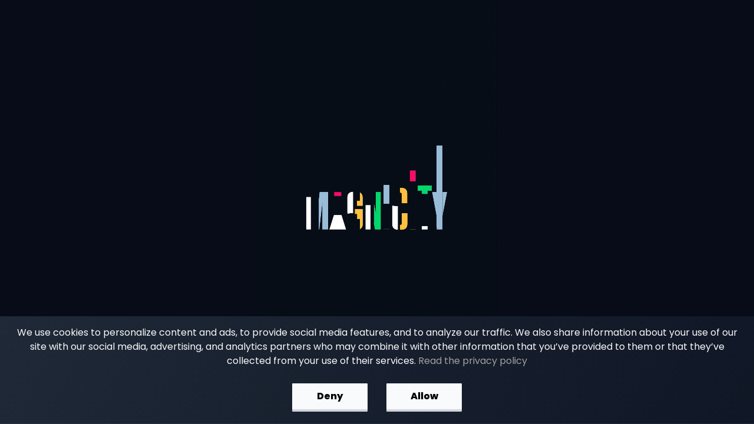

--- FILE ---
content_type: text/css
request_url: https://app.360chicago.com/static/css/main.e37174e0.chunk.css
body_size: 24491
content:
#root,body,html{margin:0;padding:0;-ms-scroll-chaining:none;overscroll-behavior:none;width:100%;height:100%;position:fixed;overflow:hidden}body{margin:0;font-family:-apple-system,BlinkMacSystemFont,"Segoe UI","Roboto","Oxygen","Ubuntu","Cantarell","Fira Sans","Droid Sans","Helvetica Neue",sans-serif;-webkit-font-smoothing:antialiased;-moz-osx-font-smoothing:grayscale;overscroll-behavior-y:contain}code{font-family:source-code-pro,Menlo,Monaco,Consolas,"Courier New",monospace}@font-face{font-family:"TungstenNarrow-Semibold";src:url(/static/media/TungstenNarrow-Semibold.f786e820.ttf) format("truetype");font-weight:400;font-style:normal}@font-face{font-family:"Poppins";src:url(/static/media/Poppins-Regular.35d26b78.ttf) format("truetype");font-weight:400;font-style:normal}@font-face{font-family:"Poppins";src:url(/static/media/Poppins-SemiBold.ac8d04b6.ttf) format("truetype");font-weight:600;font-style:normal}@font-face{font-family:"Poppins";src:url(/static/media/Poppins-ExtraBold.01849ee0.ttf) format("truetype");font-weight:800;font-style:normal}.texteDescription{transition:all 1s}.noSelect{-webkit-touch-callout:none;-webkit-user-select:none;-ms-user-select:none;user-select:none}.App{width:100%;height:100%}.clickable{-webkit-user-select:none;-ms-user-select:none;user-select:none;cursor:pointer}.disableNaturalClick{pointer-events:none}.magnicity{position:absolute;height:100%;width:100%;background-color:#080b18}.magnicity-welcome{z-index:25000;position:absolute;height:20%;top:10%;left:50%;-webkit-transform:translateX(-50%);transform:translateX(-50%);margin:0;display:flex;flex-direction:column;justify-content:flex-start;align-items:center;transition:all 2s}.magnicity-welcome-text{font-family:"TungstenNarrow-Semibold";font-weight:373;font-size:40px;color:#fff}.magnicity-welcome-place,.magnicity-welcome-text{margin:4px;font-style:normal;line-height:32px;text-transform:uppercase}.magnicity-welcome-place{font-family:"Poppins";font-weight:900;font-size:32px;letter-spacing:-.5px;color:#f30c69}.magnicity-welcome-towerName{margin:4px}.magnicity-welcome-towerNameContent{margin:8px;font-family:"Poppins";font-style:normal;font-weight:900;font-size:16px;line-height:16px;text-align:center;color:#080d18;text-transform:uppercase}.sensors{display:none;opacity:0}.audiobg{z-index:150000;height:0;width:0}.audiobg,.changeOrientation{position:absolute;pointer-events:none}.changeOrientation{z-index:130000;width:100%;height:100%;top:0;left:0;background-color:#080b18;color:#fff;display:flex;flex-direction:column;justify-content:center;align-items:center;opacity:0}@media only screen and (hover:none) and (pointer:coarse) and (orientation:landscape){.changeOrientation{opacity:1}}.compass{width:600px;left:calc(50% - 300px);-webkit-transform:perspective(1000px) translateY(-400px) translateZ(200px) rotateX(-65deg);transform:perspective(1000px) translateY(-400px) translateZ(200px) rotateX(-65deg)}@media screen and (min-width:600px){.compass{width:600px;left:calc(50% - 300px)}}.introScreen{position:absolute;height:100%;z-index:16000;display:flex;flex-direction:column;justify-content:space-around;align-items:center;background-color:#080b18;transition:all 1s}.introScreen,.introScreen-image{width:100%;background-repeat:no-repeat;background-size:contain;background-position:50%}.introScreen-image{z-index:0;position:relative;height:80%;top:12%;pointer-events:all}.introScreen-langSelection{z-index:2;width:90%;max-width:800px;margin:0 0 16px;color:#fff}.introScreen-langSelectionContent{width:100%;height:100%;display:flex;flex-direction:column;justify-content:end;align-items:center;color:#fff}.introScreen-langSelectionTitle{font-family:"Poppins";font-size:clamp(.8em,50%,1.2em);font-weight:400;margin:0;text-align:center}.introScreen-langSelection-button{position:relative;width:min(calc(100% - 32px),calc(46.18227vh - 32px));height:25%;margin:.6em 0 0;display:flex;flex-direction:row;justify-content:left;align-items:center;background-color:#1f2937;border:1px solid #374151;box-shadow:0 4px 0 #1f2937;border-radius:1px}.introScreen-langSelection-buttonFlag{aspect-ratio:1/1;width:16px;margin:0 1em;background-position:50%;background-size:contain;background-repeat:no-repeat}.introScreen-langSelection-buttonText{height:100%;right:0;margin:14px 14px 14px 0;display:flex;flex-direction:row;align-items:center;justify-content:center;font-family:"Poppins";font-size:clamp(.8em,50%,1.2em);letter-spacing:.05rem;font-weight:700}.introScreen-langSelection-buttonCheck{position:absolute;aspect-ratio:1/1;height:40%;right:4%;background-image:url([data-uri]);background-position:50%;background-size:contain;background-repeat:no-repeat}.introScreen-langSelectionContent-loading{position:absolute;width:100%;height:100%;top:0;left:0;transition:all 3s;font-family:"Poppins";font-style:normal;font-weight:400;font-size:20px;line-height:28px;color:#fff;opacity:0;pointer-events:none}.introScreen-langSelectionContent-loadingText{position:relative;top:75%;left:50%;-webkit-transform:translateX(-50%);transform:translateX(-50%);text-align:center}.introScreen-langSelectionContent-loadingAmount{position:relative;width:70%;height:8px;top:calc(75% + 14px);margin-left:50%;-webkit-transform:translateX(-50%);transform:translateX(-50%);background:#080d18;border:1px solid #1f2937}.introScreen-langSelectionContent-loadingAmountInside{position:absolute;top:0;left:0;height:calc(100% - 2px);margin:0;border:1px solid #1f2937}.introScreen-download{width:min(80%,36.94581vh);height:25%;margin:1.2em 0;display:flex;flex-direction:column;justify-content:center;align-items:center;background-color:#1f2937;border:2px solid #374151;box-shadow:0 3px #111827}.introScreen-download-buttonText{height:100%;width:calc(100% - 28px);margin:14px;text-align:center;font-family:"Poppins";font-size:clamp(.8em,50%,1.2em);letter-spacing:.05rem;font-weight:700}.menu{z-index:100000;position:absolute;height:60px;width:100%;bottom:0;background-color:#080d18;display:flex;flex-direction:column;justify-content:center;align-items:center;transition:all 2s;opacity:0}.menu-content{width:clamp(293px,100%,960px);flex-direction:row;justify-content:space-around}.menu-button,.menu-content{height:100%;display:flex;align-items:center}.menu-button{width:30%;flex-direction:column;justify-content:center;pointer-events:all}.menu-button-img{height:24px;width:100%;background-position:50%;background-repeat:no-repeat;background-size:contain}.menu-button-text{font-family:"Poppins";font-weight:600;font-size:11px;color:#fff}.glow{-webkit-filter:drop-shadow(0 0 2px hsla(0,0%,100%,.3));filter:drop-shadow(0 0 2px rgba(255,255,255,.3))}.unselect{opacity:.6}.reticle{z-index:9999;position:absolute;height:4px;width:4px;top:calc(50% - 2px);left:calc(50% - 2px);border-radius:50%;background-color:#fff}.filters{z-index:25000;position:absolute;height:130px;width:100%;bottom:60px;padding:0 0 10px;display:flex;flex-direction:column;justify-content:center;align-items:center;opacity:0;transition:all 2s;background:#080d18;background:linear-gradient(0deg,#080d18,rgba(8,13,23,.5970763305322129) 40%,rgba(8,13,23,0))}.filters-title{position:absolute;top:0;font-family:"Poppins";font-weight:400;font-size:16px;letter-spacing:4px;color:#fff;text-transform:uppercase}.filters-content{width:clamp(293px,40%,960px);flex-direction:row;justify-content:space-around}.filters-content,.filters-sphere{height:100%;display:flex;align-items:center}.filters-sphere{aspect-ratio:1/1!important;max-width:120px;margin-top:40px;flex-direction:column;justify-content:center}.filters-sphere-img{aspect-ratio:1/1!important;width:60%;background-size:cover;background-position:50%;background-repeat:no-repeat;border-radius:50%;border-width:2px!important;border-style:solid!important}.filters-sphere-text{margin-bottom:8px;font-family:"Poppins";font-weight:600;font-size:11px;letter-spacing:.5px;color:#fff}#transition{transition:all .5s ease}.interface{opacity:0;transition:all 2s}.buttonRight{display:flex;align-items:center;justify-content:center;margin:8px;width:48px;height:48px;-webkit-backdrop-filter:blur(5px);backdrop-filter:blur(5px);cursor:pointer;color:#fff;border:1px solid hsla(0,0%,100%,.16);border-radius:50%;background-position:50%;background-size:contain;background-repeat:no-repeat}.poiClick{opacity:0;transition:opacity 1s}.poiClickVisible{opacity:1}.videoStoryClose{position:"absolute";z-index:41000;height:32px;width:24px;margin:16px;top:0;left:0;background-image:url([data-uri]);background-position:50%;background-repeat:no-repeat;background-size:24px 24px}.poiList{transition:all 2s}.finger{opacity:0;position:absolute;z-index:80000;aspect-ratio:1/1;width:20%;margin-left:40%;bottom:40dvh;background-image:url([data-uri]);background-repeat:no-repeat;background-size:contain;background-position:50%;transition:opacity 1s;pointer-events:none}.videoStory-container{position:absolute;height:100%;width:100%;z-index:40000;background-color:#090d18}.videoStory-top{position:absolute;z-index:99000;top:0;height:80px;width:100%;display:flex;flex-direction:row;justify-content:space-between;align-items:flex-end}.videoStory-back{position:absolute;z-index:120000;height:32px;width:24px;margin:16px;background-image:url([data-uri]);background-position:50%;background-repeat:no-repeat;background-size:24px 24px}.audioguid{z-index:85000;top:-100%;pointer-events:none;transition:top .5s}.audioguid,.promptAudioGuid{position:absolute;width:100%;height:100%}.promptAudioGuid{z-index:98000;background:rgba(8,13,24,.8);-webkit-backdrop-filter:blur(8px);backdrop-filter:blur(8px);pointer-events:all;display:none;flex-direction:column;justify-content:center;align-items:center}.promptAudioGuidText{width:calc(100% - 32px);font-family:"Poppins";font-style:normal;font-weight:400;font-size:20px;line-height:28px;text-align:center;color:#fff;text-shadow:0 0 16px rgba(0,0,0,.24),0 0 4px rgba(0,0,0,.16),0 0 1px rgba(0,0,0,.24)}.promptAudioGuidCancel,.promptAudioGuidValidate{width:calc(100% - 32px);height:48px;margin:16px 0 0;font-family:"Poppins";font-style:normal;font-weight:700;font-size:16px;line-height:16px;text-align:center;color:#f9fafb;display:flex;flex-direction:column;justify-content:center;align-items:center;background:#1f2937;border:1px solid #374151;box-shadow:0 4px 0 #1f2937;border-radius:1px;pointer-events:all}.ag-arrowLeft{left:10px;background-image:url([data-uri])}.ag-arrowLeft,.ag-arrowRight{position:absolute;width:24px;height:24px;top:10px;background-position:50%;background-size:contain;background-repeat:no-repeat;opacity:0}.ag-arrowRight{right:10px;background-image:url([data-uri])}.layerButton{margin:6px 8px;display:flex;flex-direction:row;justify-content:center;align-items:center;padding:6px 10px;height:24px;border-radius:16px;font-family:"Poppins";font-style:normal;font-weight:600;font-size:11px;line-height:16px;text-align:center;letter-spacing:.5px;color:#fff;white-space:nowrap}.unSelectedLayer{-webkit-backdrop-filter:blur(8px);backdrop-filter:blur(8px);background:hsla(0,0%,100%,.08)!important;color:#000}.landscapeDisabled{display:none}@media screen and (orientation:portrait){.landscapeDisabledMobile{display:none}}@media screen and (orientation:landscape){.landscapeDisabledMobile{display:flex;flex-direction:column;justify-content:center;align-items:center;position:absolute;z-index:25100;width:100%;height:100%;background-color:#1f1f1f;font-family:"Poppins";font-weight:600;font-size:14px;color:#fff}}.details-container{z-index:30005;position:absolute;width:100%;height:100%;top:0;left:0;text-align:center;background-color:#090d18;overflow-y:auto;overflow-x:hidden}.details-menuTop-back{height:32px;width:24px;margin:16px;background-image:url([data-uri]);background-position:50%;background-repeat:no-repeat;background-size:24px 24px}.details-menuTop-locate{height:32px;margin:16px;display:flex;flex-direction:row;justify-content:space-between;align-items:center;background-color:#1f2937}.details-menuTop-locateIcon{height:24px;width:24px;margin:16px 8px 16px 12px;background-image:url([data-uri]);background-position:50%;background-repeat:no-repeat;background-size:cover}.details-menuTop-locateText{margin:16px 8px;font-family:"Poppins";font-weight:600;font-size:12px;color:#fff;line-height:16px}.details-content{height:100%;width:600px;margin:auto;color:#fff;text-align:left;overflow-y:auto;overflow-x:hidden}.details-menuTop{position:relative;height:80px;width:100%;display:flex;flex-direction:row;justify-content:space-between;align-items:flex-end}.details-img{max-height:75vh;width:100%;aspect-ratio:1;background-position:50%;background-repeat:no-repeat;background-size:cover}.details-content .details-title{position:relative;top:-28px;padding:2px 16px;font-family:"TungstenNarrow-Semibold";font-weight:600;font-size:50px;color:#000;text-transform:uppercase;line-height:50px}.details-text{margin:0 16px 16px}.details-text h3{font-family:"Poppins";font-weight:700;font-size:19px;line-height:20px;color:#f9fafb}.details-text p{font-family:"Poppins";font-weight:400;font-size:16px;line-height:24px;color:#d1d5db}.btnClose{cursor:pointer;margin:auto}.details-complement{width:100%;margin:16px 0;padding:0 0 0 24px;display:flex;flex-direction:column;justify-content:flex-start;align-items:flex-start;background:linear-gradient(116.36deg,#1f2937,rgba(17,24,39,0));border-bottom:1px solid rgba(55,65,81,.5)}.details-complementTitle{font-family:"TungstenNarrow-Semibold";font-weight:600;font-size:48px;color:#fff;text-transform:uppercase}.details-complementContent{width:calc(100% - 48px);display:flex;flex-direction:row;justify-content:center;align-items:center}.details-complementContent-item{margin:0;width:40%;border-radius:50%;display:flex;flex-direction:column;justify-content:flex-start;align-items:center}.details-complementContent-itemContent{width:90%;border:2px solid #1f2937;border-radius:50%}.details-complementContent-itemContent,.details-complementContent-itemContentInside{aspect-ratio:1/1;display:flex;flex-direction:column;justify-content:center;align-items:center}.details-complementContent-itemContentInside{width:calc(100% - 8px);background-color:#1f2937;border-radius:50%;background-position:50%;background-size:contain;background-repeat:no-repeat}.details-complementContent-itemContentInsideIcon{aspect-ratio:1/1;width:30%;background-position:50%;background-size:contain;background-repeat:no-repeat}.details-complementContent-desc{width:80%;margin:8px 0 24px;font-family:"Poppins";font-weight:700;font-size:14px;line-height:14px;letter-spacing:.08em;text-transform:uppercase;text-align:center}@media (max-width:700px){.details-content{width:100%}}.city{z-index:30000;position:absolute;height:100%;width:100%;top:0;left:0;background-color:#080d18;overflow-y:auto;overflow-x:hidden}.city-title{width:100%;margin:44px 0 16px 24px;display:flex;flex-direction:column;justify-content:baseline;align-items:baseline}.city-lang{position:absolute;height:24px;margin:44px 24px 16px 0;right:0}.city-selectArrow{position:relative;z-index:50000;width:1.8em;height:1.8em;content:"";right:0;background:url([data-uri]) 96%/15% no-repeat;background-size:contain;background-position:50%;-webkit-filter:invert(100%);filter:invert(100%)}.city-langSelection{height:16px;margin:4px 0 0;display:flex;flex-direction:row;align-items:center}.city-langSelection__control{position:relative!important;width:100%!important;border:0 solid hsla(0,0%,100%,0)!important;background-color:transparent!important;text-align:left!important;color:#fff!important;cursor:pointer!important}.city-langSelection__indicator-separator{display:none!important}.city-langSelection__value-container{left:8px}.city-langSelection__indicators{width:2.4em}.city-langSelection__indicator{position:absolute}.city-langSelection__menu{margin:8px 0 0;background-color:#111827!important;border:1px solid hsla(0,0%,100%,.1)!important}.city-langSelection__option{background-color:transparent!important;color:#000!important}.city-langOption{display:flex;flex-direction:row;font-size:clamp(.8em,2vw,.8em);color:#000;justify-content:flex-start;align-items:center}.city-langFlag{height:16px;width:32px;margin-right:5%}.city-langLang{margin:0 0 0 5%;font-size:clamp(.8em,2vw,5em);color:#fff;font-family:"Poppins";font-style:normal;font-weight:600;font-size:16px;line-height:16px;letter-spacing:.02em;text-transform:uppercase}.city-placeSelection{height:16px;margin:4px 0 0;display:flex;flex-direction:row;align-items:center;pointer-events:all}.city-placeSelection__control{position:relative!important;width:100%!important;min-height:24px!important;height:24px!important;border:0 solid hsla(0,0%,100%,0)!important;border-radius:0!important;text-align:left!important;color:#080d18!important;cursor:pointer!important}.city-placeSelection__indicator-separator{display:none!important}.city-placeSelection__value-container{margin:0!important}.city-placeSelection__indicators{width:2.4em}.city-placeSelection__indicator{position:absolute;-webkit-filter:invert(100%);filter:invert(100%)}.city-placeSelection__menu{position:absolute;width:-webkit-fit-content!important;width:-moz-fit-content!important;width:fit-content!important;margin:8px 0 0;background-color:#111827!important;border:1px solid hsla(0,0%,100%,.1)!important}.city-placeSelection__option{background-color:transparent!important;color:#000!important}.city-placeOption{display:flex;flex-direction:row;font-size:clamp(.8em,2vw,.8em);color:#000;justify-content:flex-start;align-items:center}.city-placePlace{color:#080d18!important;font-family:"Poppins";font-style:normal;font-weight:600;font-size:16px;line-height:16px;letter-spacing:.02em;text-transform:uppercase}.city-placeSelection__menu .city-placePlace{color:#fff!important}.city-title-cityName{width:auto}.city-title-cityNameContent{margin:4px 8px;font-family:"Poppins";font-weight:600;font-size:16px;line-height:16px;letter-spacing:2%;color:#080d18;text-transform:uppercase}.city-title-discover{margin:4px 0 0;font-family:"TungstenNarrow-Semibold";font-weight:600;font-size:64px;color:#f9fafb;text-transform:uppercase;line-height:54px}.city-stories{width:100%;margin:16px 0 8px;padding:0 0 0 24px;display:flex;flex-direction:column;justify-content:flex-start;align-items:flex-start;background:linear-gradient(116.36deg,#1f2937,rgba(17,24,39,0));border-bottom:1px solid rgba(55,65,81,.5)}.city-stories-title{font-family:"Poppins";font-weight:700;font-size:18px;line-height:20px;letter-spacing:.08em;color:#f9fafb}.city-stories-caroussel{position:relative;height:100%;width:100%;margin:16px 0 16px -24px;-ms-overflow-style:none;scrollbar-width:none}.city-stories-caroussel::-webkit-scrollbar{display:none}.city-stories-carousselContent{height:100%;display:flex;flex-direction:row;justify-content:flex-start;align-items:flex-start}.city-stories-caroussel-item{position:relative;width:120px;margin:0 0 0 24px;border-radius:50%;justify-content:flex-start}.city-stories-caroussel-item,.city-stories-caroussel-itemContent{height:100%;display:flex;flex-direction:column;align-items:center}.city-stories-caroussel-itemContent{width:80%;border:2px solid #1f2937;border-radius:50%;justify-content:center}.city-stories-caroussel-itemContentInside{aspect-ratio:1/1;width:calc(100% - 8px);background-color:#1f2937;border-radius:50%;background-position:50%;background-size:cover;background-repeat:no-repeat;display:flex;flex-direction:column;justify-content:center;align-items:center}.city-stories-caroussel-itemContentInsideIcon{aspect-ratio:1/1;width:30%;background-position:50%;background-size:contain;background-repeat:no-repeat}.city-stories-caroussel-desc{width:calc(100% + 12px);margin:8px 0 24px;font-family:"Poppins";font-weight:700;font-size:14px;line-height:14px;letter-spacing:.08em;text-transform:uppercase;text-align:center}.city-audioguids-title{margin:16px 0 0 24px;font-family:"Poppins";font-style:normal;font-weight:700;font-size:19px;line-height:20px;color:#f9fafb}.city-audioguids-subtitle{margin:12px 0 32px 24px;font-family:"Poppins";font-style:normal;font-weight:400;font-size:16px;line-height:24px;color:#d1d5db}.city-buildings{width:100%;margin:0 0 32px 24px;display:flex;flex-direction:column;justify-content:flex-start;align-items:flex-start}.city-buildings-title{margin:24px 0 0;font-family:"Poppins";font-weight:700;font-size:18px;line-height:20px;letter-spacing:.08em;color:#f9fafb}.city-buildings-caroussel{position:relative;height:100%;width:100%;margin:16px 0 16px -24px;-ms-overflow-style:none;scrollbar-width:none}.city-buildings-caroussel::-webkit-scrollbar{display:none}.city-buildings-carousselContent{flex-direction:row}.city-buildings-caroussel-item,.city-buildings-carousselContent{height:100%;display:flex;justify-content:flex-start;align-items:flex-start}.city-buildings-caroussel-item{position:relative;width:240px;margin:0;flex-direction:column}.city-buildings-caroussel-itemContent{aspect-ratio:1/1;width:90%;display:flex;flex-direction:column;justify-content:center;align-items:center}.city-buildings-caroussel-itemContentInside{aspect-ratio:2/3;width:100%;background-color:#1f2937;background-position:50%;background-size:cover;background-repeat:no-repeat}.city-buildings-caroussel-desc{position:absolute;left:0;bottom:8px;margin:4px 8px 4px 0;font-family:"TungstenNarrow-Semibold";font-weight:600;font-size:32px;letter-spacing:.02em;color:#080d18;text-transform:uppercase}.city-buildings3D{width:100%;margin:0 0 16px;padding:0 0 0 24px;display:flex;flex-direction:column;justify-content:flex-start;align-items:flex-start;background:linear-gradient(116.36deg,#1f2937,rgba(17,24,39,0));border-bottom:1px solid rgba(55,65,81,.5)}.city-buildings3D-title{font-family:"Poppins";font-weight:700;font-size:18px;line-height:20px;letter-spacing:.08em;color:#f9fafb}.city-buildings3D-caroussel{position:relative;width:100%;margin:16px 0 16px -24px;-ms-overflow-style:none;scrollbar-width:none}.city-buildings3D-caroussel::-webkit-scrollbar{display:none}.city-buildings3D-carousselContent{height:100%;display:flex;flex-direction:row;justify-content:flex-start;align-items:flex-start}.city-buildings3D-caroussel-item{position:relative;height:100%;width:120px;margin:0 0 0 24px;border-radius:50%;display:flex;flex-direction:column;justify-content:flex-start;align-items:center}.city-buildings3D-caroussel-itemContent{height:100%;width:90%}.city-buildings3D-caroussel-itemContent,.city-buildings3D-caroussel-itemContentInside{background-position:50%;background-size:contain;background-repeat:no-repeat;display:flex;flex-direction:column;justify-content:center;align-items:center}.city-buildings3D-caroussel-itemContentInside{aspect-ratio:1/1;width:calc(100% - 8px)}.city-buildings3D-caroussel-itemContentInsideIcon{aspect-ratio:1/1;width:30%;background-position:50%;background-size:contain;background-repeat:no-repeat}.city-buildings3D-caroussel-desc{width:calc(100% + 12px);margin:8px 0 24px;font-family:"Poppins";font-weight:700;font-size:14px;line-height:14px;letter-spacing:.08em;text-transform:uppercase;text-align:center}.city-otherpois{width:100%;margin:0 0 32px 24px;display:flex;flex-direction:column;justify-content:flex-start;align-items:flex-start}.city-otherpois-title{font-family:"TungstenNarrow-Semibold";font-weight:600;font-size:48px;letter-spacing:.02em;line-height:40px;color:#f9fafb;text-transform:uppercase}.city-otherpois-tags{position:relative;width:100%;padding:0;margin:16px 0 16px -24px}.city-otherpois-tagsContent{width:-webkit-fit-content;width:-moz-fit-content;width:fit-content;display:flex;flex-direction:row;justify-content:center;align-items:center}.city-otherpois-tag{margin:0;display:flex;flex-direction:column;justify-content:flex-start;align-items:center}.city-otherpois-tagContent{background-color:#f9fafb}.city-otherpois-tagContent,.city-otherpois-tagContentUnselected{margin-left:12px;border-radius:14px;display:flex;flex-direction:row;justify-content:space-between;align-items:center;border:2px solid #1f2937;font-family:"Poppins"}.city-otherpois-tagContentBrace{margin:4px 8px;font-weight:400;font-size:14px;line-height:14px;letter-spacing:.02em;text-align:center}.city-otherpois-tagContentName,.city-otherpois-tagContentNameUnselected{margin:8px 4px;font-weight:700;font-size:14px;line-height:14px;letter-spacing:.02em;text-align:center;white-space:nowrap}.city-otherpois-tagContentAmount{margin:4px 8px;font-weight:400;font-size:14px;line-height:14px;letter-spacing:.02em;text-align:center}.city-otherpois-images{width:calc(100% - 48px);display:grid;grid-template-columns:repeat(3,1fr);grid-gap:4px;grid-auto-rows:minmax(100px,auto)}.city-otherpois-poi{aspect-ratio:1/1;width:100%;background-position:50%;background-repeat:no-repeat;background-size:cover}.city-quiz{position:relative;height:200px;width:calc(100% - 32px);margin:64px 16px 32px;background:rgba(8,13,24,.96);background-repeat:no-repeat;background-size:cover;color:#fff}.city-quizTop{position:absolute;z-index:93000;width:100%;height:100%;top:0;left:0;background-image:url([data-uri]);background-repeat:no-repeat;background-size:100% 100%;background-position:50%}.city-quizTopText{position:absolute;z-index:93500;top:-16px;left:0}.city-quizTopTextTitle{width:-webkit-fit-content;width:-moz-fit-content;width:fit-content;padding:0 4px 0 8px;font-family:"TungstenNarrow-Semibold";font-style:normal;font-weight:600;font-size:48px;line-height:32px;letter-spacing:.02em;text-transform:uppercase;color:#fff;border:4px solid #080d18;background-color:#080d18}.city-quizTopTextSubtitle{top:48px;font-family:"Poppins";font-style:italic;font-weight:900;font-size:20px;line-height:24px;color:#fff}.city-quizButton{position:absolute;z-index:94500;bottom:16px;left:16px;display:flex;flex-direction:row;padding:16px;background:#f9fafb;box-shadow:0 4px 0 #d1d5db;border-radius:1px;font-family:"Poppins";font-weight:700;font-size:16px;line-height:16px;color:#080d18}.city-quizButton,.quizPage-rightAnim{justify-content:center;align-items:center;font-style:normal;text-align:center}.quizPage-rightAnim,.quizPage-wrongAnim{z-index:95000;width:60%;display:none;flex-direction:column;font-family:"TungstenNarrow-Semibold";font-weight:373;font-size:64px;line-height:64px;letter-spacing:.01em;text-transform:uppercase;color:#fff}.quizPage-wrongAnim{justify-content:center;align-items:center;font-style:normal;text-align:center}.pointPosition-point{display:inline-block;height:5px;width:5px;margin:16px 8px 8px 0;border-radius:50%}.city-audioguids-card{position:relative;left:16px;margin:0 0 8px;box-sizing:border-box;display:flex;flex-direction:row;justify-content:space-between;align-items:flex-start;padding:0;width:calc(100% - 32px);height:104px;background:linear-gradient(275.78deg,#111827,#1f2937);border:1px solid #1f2937;box-shadow:0 20px 32px rgba(17,24,39,.25),0 12px 12px rgba(17,24,39,.17)}.city-audioguids-cardClose{position:absolute;height:16px;width:16px;top:8px;right:8px;pointer-events:all;background-position:50%;background-repeat:no-repeat;background-size:cover}.city-audioguids-cardContent{height:100%;width:100%;margin:0 16px;display:flex;flex-direction:column;justify-content:space-around;align-items:flex-start}.city-audioguids-cardContentTop{margin:16px 0 0;display:flex;flex-direction:row;justify-content:center;align-items:center}.city-audioguids-cardImg{position:relative;width:24px;height:24px;background-image:url([data-uri]);background-position:50%;background-size:cover;background-repeat:no-repeat}.city-audioguids-cardImg_F4C057{background-image:url([data-uri]#F4C057.png)}.city-audioguids-cardImg_2BCEF0{background-image:url([data-uri]#2BCEF0.png)}.city-audioguids-cardImg_F30C69{background-image:url([data-uri]#F30C69.png)}.city-audioguids-cardImg_1DD761{background-image:url([data-uri]#1DD761.png)}.city-audioguids-cardSubtitle{margin:0 0 0 8px;font-family:"Poppins";font-style:normal;font-weight:400;font-size:14px;line-height:20px;text-align:center;color:#fff}.city-audioguids-cardTitle{margin:0 0 18px;font-family:"Poppins";font-style:normal;font-weight:700;font-size:16px;line-height:16px;display:flex;align-items:center;color:#fff}.city-audioguids-cardIcon{height:100%;width:72px!important;margin:0 0 0 16px;pointer-events:all}.city-audioguids-cardIcon,.city-audioguids-cardIconCircle{display:flex;flex-direction:column;justify-content:center;align-items:center}.city-audioguids-cardIconCircle{margin:0 0 4px;box-sizing:border-box;width:48px;height:48px;border:1px solid #fff;border-radius:50%}.city-audioguids-cardIconCirclePlay{margin:0 0 0 4px;height:40%;width:40%;background-image:url([data-uri])}.city-audioguids-cardIconCirclePause,.city-audioguids-cardIconCirclePlay{background-position:50%;background-size:cover;background-repeat:no-repeat}.city-audioguids-cardIconCirclePause{margin:0;height:60%;width:60%;background-image:url([data-uri])}.city-audioguids-cardIconText{width:100%;font-family:"Poppins";font-style:normal;font-weight:400;font-size:12px;line-height:16px;text-align:center;color:#fff}.tower{z-index:30000;position:absolute;left:0}.tower,.towerContent{height:100%;width:100%;top:0;background-color:#080d18;overflow-y:auto;overflow-x:hidden}.towerContent{position:relative;max-width:800px;left:50%;-webkit-transform:translateX(-50%);transform:translateX(-50%)}.tower-title{width:100%;margin:44px 0 16px 24px;display:flex;flex-direction:column;justify-content:baseline;align-items:baseline}.tower-lang{position:absolute;height:24px;margin:44px 24px 16px 0;right:0}.tower-selectArrow{position:relative;z-index:50000;width:1.8em;height:1.8em;content:"";right:0;background:url([data-uri]) 96%/15% no-repeat;background-size:contain;background-position:50%;-webkit-filter:invert(100%);filter:invert(100%)}.tower-langSelection{height:16px;margin:4px 0 0;display:flex;flex-direction:row;align-items:center}.tower-langSelection__control{position:relative!important;width:100%!important;border:0 solid hsla(0,0%,100%,0)!important;background-color:transparent!important;text-align:left!important;color:#fff!important;cursor:pointer!important}.tower-langSelection__indicator-separator{display:none!important}.tower-langSelection__value-container{left:8px}.tower-langSelection__indicators{width:2.4em}.tower-langSelection__indicator{position:absolute}.tower-langSelection__menu{margin:8px 0 0;background-color:#111827!important;border:1px solid hsla(0,0%,100%,.1)!important}.tower-langSelection__option{background-color:transparent!important;color:#000!important}.tower-langOption{display:flex;flex-direction:row;font-size:clamp(.8em,2vw,.8em);color:#000;justify-content:flex-start;align-items:center}.tower-langFlag{height:16px;width:32px;margin-right:5%}.tower-langLang{margin:0 0 0 5%;font-size:clamp(.8em,2vw,5em);color:#fff;font-family:"Poppins";font-style:normal;font-weight:600;font-size:16px;line-height:16px;letter-spacing:.02em;text-transform:uppercase}.tower-placeSelection{height:16px;margin:4px 0 0;display:flex;flex-direction:row;align-items:center;pointer-events:all}.tower-placeSelection__control{position:relative!important;width:100%!important;min-height:24px!important;height:24px!important;border:0 solid hsla(0,0%,100%,0)!important;border-radius:0!important;text-align:left!important;color:#080d18!important;cursor:pointer!important}.tower-placeSelection__indicator-separator{display:none!important}.tower-placeSelection__value-container{margin:0!important}.tower-placeSelection__indicators{width:2.4em}.tower-placeSelection__indicator{position:absolute;-webkit-filter:invert(100%);filter:invert(100%)}.tower-placeSelection__menu{position:absolute;width:-webkit-fit-content!important;width:-moz-fit-content!important;width:fit-content!important;margin:8px 0 0;background-color:#111827!important;border:1px solid hsla(0,0%,100%,.1)!important}.tower-placeSelection__option{background-color:transparent!important;color:#fff!important}.tower-placeOption{display:flex;flex-direction:row;font-size:clamp(.8em,2vw,.8em);color:#fff;justify-content:flex-start;align-items:center}.tower-placePlace{color:#080d18!important;font-family:"Poppins";font-style:normal;font-weight:600;font-size:16px;line-height:16px;letter-spacing:.02em;text-transform:uppercase}.tower-placeSelection__menu .tower-placePlace{color:#fff!important}.tower-title-cityName{width:auto}.tower-title-cityNameContent{margin:4px 8px;font-family:"Poppins";font-weight:700;font-size:16px;line-height:16px;letter-spacing:2%;color:#080d18;text-transform:uppercase}.tower-title-discover{margin:4px 0 0;font-family:"TungstenNarrow-Semibold";font-weight:600;font-size:48px;color:#f9fafb;text-transform:uppercase;line-height:48px}.tower-discover{width:100%;margin:16px 0 8px;padding:0 0 0 24px;display:flex;flex-direction:column;justify-content:flex-start;align-items:flex-start;background:linear-gradient(116.36deg,#1f2937,rgba(17,24,39,0));border-bottom:1px solid rgba(55,65,81,.5)}.tower-discover-title{font-family:"Poppins";font-weight:700;font-size:18px;line-height:20px;letter-spacing:.08em;color:#f9fafb}.tower-discover-caroussel{position:relative;width:100%;margin:16px 0 16px -24px;-ms-overflow-style:none;scrollbar-width:none}.tower-discover-caroussel::-webkit-scrollbar{display:none}.tower-discover-carousselContent{height:100%;display:flex;flex-direction:row;justify-content:flex-start;align-items:flex-start}.tower-discover-caroussel-item{border-radius:50%}.tower-discover-caroussel-item,.tower-discover-caroussel-itemCard{width:120px;margin:0 0 0 24px;display:flex;flex-direction:column;justify-content:flex-start;align-items:center}.tower-discover-caroussel-itemCard{border-radius:8px}.tower-discover-caroussel-itemContent{border:2px solid #1f2937;border-radius:50%}.tower-discover-caroussel-itemContent,.tower-discover-caroussel-itemContentCard{aspect-ratio:1/1;width:100%;display:flex;flex-direction:column;justify-content:center;align-items:center}.tower-discover-caroussel-itemContentCard{border:2px solid #1f2937;border-radius:8px}.tower-discover-caroussel-itemContentInside{border-radius:50%}.tower-discover-caroussel-itemContentInside,.tower-discover-caroussel-itemContentInsideCard{aspect-ratio:1/1;width:calc(100% - 8px);background-color:#1f2937;background-position:50%;background-size:cover;background-repeat:no-repeat;display:flex;flex-direction:column;justify-content:center;align-items:center}.tower-discover-caroussel-itemContentInsideCard{border-radius:8px}.tower-discover-caroussel-itemContentInsideIcon{aspect-ratio:1/1;width:30%;background-position:50%;background-size:contain;background-repeat:no-repeat}.tower-discover-caroussel-desc{width:100%;margin:8px 0 24px;font-family:"Poppins";font-weight:700;font-size:14px;line-height:14px;letter-spacing:.08em;text-transform:uppercase;text-align:center}.tower-button{position:relative;width:min(calc(100% - 32px),46.18227vh);margin:24px 0 12px;left:50%;-webkit-transform:translateX(-50%);transform:translateX(-50%);background-color:#1f2937;border:1px solid #374151;box-shadow:0 4px 0 #1f2937;border-radius:1px}.tower-button,.tower-buttonText{display:flex;flex-direction:row;justify-content:center;align-items:center}.tower-buttonText{height:100%;right:0;margin:14px 14px 14px 0;font-family:"Poppins";font-size:clamp(.8em,50%,1.2em);letter-spacing:.05rem;font-weight:700;color:#fff}.tower-instagram{width:calc(100% - 48px);margin:0 0 0 24px;padding:15px 0 20px}.tower-instagram-title{display:flex;flex-direction:row;justify-content:flex-start;align-items:center}.tower-instagram-titleLogo{width:50px;height:50px;background-image:url(/static/media/instagram.650baa4e.png)}.tower-instagram-titleLogo,.tower-instagram-titleLogo2{background-size:contain;background-repeat:no-repeat;background-position:50%}.tower-instagram-titleLogo2{width:32px;height:32px;background-image:url(/static/media/logo--instagram\ 1.7e7c45f9.svg)}.tower-instagram-titleText{font-size:16px}.tower-instagram-titleText,.tower-instagram-titleText2{margin:0 0 0 12px;font-family:"Poppins";font-weight:700;color:#f9fafb;line-height:16px}.tower-instagram-titleText2{font-size:14px}.tower-instagram-wallContainer{margin:32px 0 0}.tower-instagram-wallContainer,.tower-instagram-wallContainer2{width:100%;display:flex;flex-direction:column;justify-content:center;align-items:center}.tower-instagram-wallContainer2{margin:16px 0 0}.tower-instagram-wall{aspect-ratio:1/1;width:100%;max-width:800px;background-image:url(/static/media/instagramWall.5500afdb.png);background-size:contain;background-repeat:no-repeat;background-position:50%;display:flex;flex-direction:column;justify-content:center;align-items:center}.tower-instagram-wall-textBackground{background-color:#fff}.tower-instagram-wall-text{margin:4px 8px;font-family:"TungstenNarrow-Semibold";font-weight:600;font-size:32px;letter-spacing:.02em;color:#080d18;text-transform:uppercase;text-align:center}.tower-explorer{width:100%;margin:16px 0 8px;display:flex;flex-direction:column;justify-content:flex-start;align-items:flex-start;background:linear-gradient(116.36deg,#1f2937,rgba(17,24,39,0));border-bottom:1px solid rgba(55,65,81,.5)}.tower-explorer-title{margin:16px 0 0 24px;font-weight:700;line-height:16px}.tower-explorer-text,.tower-explorer-title{display:flex;flex-direction:row;justify-content:flex-start;align-items:center;font-family:"Poppins";font-size:16px;color:#f9fafb}.tower-explorer-text{margin:16px 24px 32px;font-weight:400;line-height:24px}.tower-explorerImgContainer{width:100%;display:flex;flex-direction:column;justify-content:center;align-items:center}.tower-explorerImg{position:relative;width:calc(100vw - 48px);margin:0 24px;display:grid;grid-template-columns:repeat(2,50%)}@media screen and (min-width:1000px){.tower-explorerImg{grid-template-columns:repeat(4,25%)}}.magnicity-discover-tower{z-index:25000;height:20%;top:10%;left:50%;-webkit-transform:translateX(-50%);transform:translateX(-50%);margin:0;justify-content:flex-start;transition:all 2s}.magnicity-discover-tower,.tower-explorerImg-Part{display:flex;flex-direction:column;align-items:center}.tower-explorerImg-Part{position:relative;aspect-ratio:700/1068;width:90%;margin:5%;background-size:contain;background-repeat:no-repeat;background-position:50%;justify-content:center}.tower-about{width:100%;margin:16px 0 8px;display:flex;flex-direction:column;justify-content:flex-start;align-items:flex-start}.tower-about-title{margin:16px 0 8px 24px;font-weight:700;line-height:16px}.tower-about-text,.tower-about-title{display:flex;flex-direction:row;justify-content:flex-start;align-items:center;font-family:"Poppins";font-size:16px;color:#f9fafb}.tower-about-text{margin:8px 24px 0;font-weight:400;line-height:24px;pointer-events:all}.tower-about-icon{width:16px;height:16px;margin:0 8px 0 0;background-position:50%;background-size:cover;background-repeat:no-repeat}.popup{position:absolute;width:100%;height:100%;z-index:81000;top:-100%;pointer-events:none;transition:top .5s}.popup-zone{position:absolute;width:calc(100% - 48px);top:24px;left:24px;background-color:hsla(0,0%,98%,.3);box-shadow:0 20px 32px rgba(17,24,39,.25),0 12px 12px rgba(17,24,39,.17);border-radius:8px}.popup-zoneInside{margin:16px 24px}.popup-zoneIcon{position:absolute;width:18px;height:18px;top:12px;background-size:contain;background-position:50%;background-repeat:no-repeat;-webkit-filter:invert();filter:invert()}.popup-zoneTitle{font-weight:700;line-height:12px;order:0}.popup-zoneDesc,.popup-zoneTitle{font-family:"Poppins";font-style:normal;font-size:12px;display:flex;align-items:center;color:#111827;flex:none;align-self:stretch;flex-grow:0}.popup-zoneDesc{margin:4px 0 0;font-weight:400;line-height:16px;order:1}.viewer3d{z-index:40000;display:flex;flex-direction:column;justify-content:center;align-items:center}.viewer3d,.viewer3Dloading{position:absolute;width:100%;background-color:#090d18}.viewer3Dloading{height:100%}.viewer3DloadingText{top:50%;text-align:center}.viewer3DloadingAmount,.viewer3DloadingText{position:relative;margin-left:50%;-webkit-transform:translateX(-50%);transform:translateX(-50%)}.viewer3DloadingAmount{width:70%;height:8px;top:calc(50% + 14px);background:#080d18;border:1px solid #1f2937}.viewer3DloadingAmountInside{position:absolute;top:0;left:0;width:30%;height:calc(100% - 2px);margin:0;border:1px solid #1f2937}.quizPage{z-index:90000;height:calc(100% - 60px);background:#080d18;justify-content:flex-start;overflow-y:auto}.quizPage,.quizPage-prequiz{position:absolute;width:100%;top:0;left:0;display:flex;flex-direction:column;align-items:center}.quizPage-prequiz{z-index:91000;height:100%;background:radial-gradient(104.55% 50% at 50% 50%,rgba(8,13,24,.71) 0,rgba(8,13,24,.96) 100%);-webkit-backdrop-filter:blur(8px);backdrop-filter:blur(8px);justify-content:center}.quizPage-endquiz{padding:32px 0 0;position:absolute;z-index:90000;height:calc(100% - 60px);width:100%;top:0;left:0;background:#080d18;display:flex;flex-direction:column;justify-content:flex-start;align-items:center;overflow-y:auto}.quizPage-endQuizImg{height:-webkit-fit-content;height:-moz-fit-content;height:fit-content;margin:0 0 30vh;background-position:center 40%;background-repeat:no-repeat;background-size:cover}.quizPage-endQuizImg,.quizPage-prequiz-top{width:100%;display:flex;flex-direction:column;justify-content:center;align-items:center}.quizPage-prequiz-top{position:absolute;height:30%;top:0}.quizPage-prequiz-title{padding:0 0 4px;font-family:"TungstenNarrow-Semibold";font-style:normal;font-weight:400;font-size:60px;line-height:60px;letter-spacing:.01em;color:#f9fafb}.quizPage-prequiz-subtitle,.quizPage-prequiz-title{max-width:80%;text-align:center;text-transform:uppercase}.quizPage-prequiz-subtitle{padding:4px 8px;margin:0 0 8px;font-family:"Poppins";font-style:italic;font-weight:700;font-size:24px;line-height:24px;color:#080d18;background:#2bcef0}.quizPage-prequiz-image{position:absolute;height:30%;width:80%;top:35%;margin:0 16px;background-image:url(/static/media/quiz.99cca031.png);background-position:50%;background-repeat:no-repeat;background-size:contain}.quizPage-prequiz-bottom{position:absolute;width:80%;height:30%;bottom:0;display:flex;flex-direction:column;justify-content:center;align-items:center}.quizPage-prequiz-desc{margin:0 0 8px;font-weight:400;font-size:16px;line-height:24px;color:#f9fafb}.quizPage-endquiz-desc,.quizPage-prequiz-desc{width:100%;font-family:"Poppins";font-style:normal;text-align:center}.quizPage-endquiz-desc{margin:16px 0 8px;font-weight:900;font-size:72px;line-height:72px;letter-spacing:-2px;color:#fff;text-shadow:0 20px 32px rgba(17,24,39,.24),0 12px 12px rgba(17,24,39,.16)}.quizPage-prequiz-button{width:min(calc(100% - 32px),calc(46.18227vh - 32px));margin:.6em 0 0;flex-direction:row;justify-content:left;background:#f9fafb;box-shadow:0 4px 0 #d1d5db;border-radius:1px;flex-direction:column}.quizPage-prequiz-button,.quizPage-prequiz-buttonText{display:flex;justify-content:center;align-items:center}.quizPage-prequiz-buttonText{height:100%;right:0;margin:14px 14px 14px 0;flex-direction:row;font-family:"Poppins";font-style:normal;font-weight:700;font-size:16px;line-height:16px}.quizPage-endQuizTop,.quizPage-quizTop{position:relative;z-index:90100;width:100%;height:auto;background-position:center 100%;background-repeat:no-repeat;background-size:cover;display:flex;flex-direction:column;justify-content:flex-start;align-items:center}.quizPage-endQuizTop{margin:0 0 32px}.quizPage-quizTop-number{margin:32px 0 2%;font-family:"TungstenNarrow-Semibold";font-style:normal;font-weight:600;font-size:24px;line-height:24px;text-align:center;letter-spacing:.02em;text-transform:uppercase;color:#f9fafb}.quizPage-quizTop-text{margin:0 0 32px;width:80%;font-family:"Poppins";font-style:normal;font-weight:700;font-size:20px;line-height:32px;text-align:center;letter-spacing:.04rem;color:#fff}.quizPage-quizImg{z-index:90000;width:100%;margin:0 0 30vh;background-position:center 40%;background-repeat:no-repeat;background-size:cover;display:flex;flex-direction:column;justify-content:center;align-items:center}.quizPage-quizBlur,.quizPage-quizImg{height:-webkit-fit-content;height:-moz-fit-content;height:fit-content}.quizPage-quizBlur{position:relative;font-family:"Poppins";font-weight:400;font-size:20px;line-height:32px}.quizPage-quizAnswer,.quizPage-quizBlur{font-style:normal;text-align:center;color:#fff}.quizPage-quizAnswer{font-family:"TungstenNarrow-Semibold";font-weight:373;font-size:clamp(20px,8vw,80px);line-height:42px;letter-spacing:.01em;text-transform:uppercase;text-shadow:0 20px 32px rgba(17,24,39,.24),0 12px 12px rgba(17,24,39,.16)}.quizPage-quizExplanations{width:calc(100% - 32px);font-size:clamp(10px,4.2vw,80px)}.quizPage-quizBot:before{content:"";position:absolute;width:100%;height:100%;bottom:0;left:0;padding-bottom:16px;background:#080d18;background:linear-gradient(0deg,#080d18,rgba(8,13,23,.9051995798319328) 70%,rgba(8,13,23,0))}.quizPage-quizBot{position:fixed;z-index:90100;width:100%;height:30%;padding-bottom:16px;bottom:60px;background-position:top;background-repeat:no-repeat;background-size:contain;flex-direction:column}.quizPage-quizBot,.quizPage-quizBot-button{display:flex;justify-content:center;align-items:center}.quizPage-quizBot-button{position:relative;width:min(calc(100% - 32px),calc(46.18227vh - 32px));height:48px;margin:.8em 0 0;flex-direction:row;background-color:#1f2937;border:1px solid #374151;box-shadow:0 4px 0 #1f2937;border-radius:1px}.quizPage-quizBot-buttonSelected{background:#f9fafb;border:0;box-shadow:0 4px 0 #d1d5db;border-radius:1px}.quizPage-quizBot-buttonText{font-family:"Poppins";font-style:normal;font-weight:700;font-size:16px;line-height:16px;text-align:center;color:#f9fafb}.quizPage-quizBot-buttonTextSelected{color:#080d18}.quizPage-rightAnim,.quizPage-wrongAnim{position:absolute;z-index:91000;height:32px;width:100%;top:-20%;-webkit-transform:translateY(-50%);transform:translateY(-50%)}.quiz-arrowBot{position:fixed;z-index:90200;bottom:40vh;width:36px;height:36px;left:calc(50% - 16px);background-image:url([data-uri]);background-size:28px;background-position:center 80%;background-repeat:no-repeat;-webkit-filter:invert(1);filter:invert(1)}.credits-topContainer{z-index:40000;position:absolute;height:calc(100% - 60px);width:100%;top:0;left:0;background-color:#080d18;overflow-y:auto;overflow-x:hidden}.credits-textSubtitle{margin:64px 0 0 28px;font-family:"TungstenNarrow-Semibold";font-weight:600;font-size:48px;color:#f9fafb;text-transform:uppercase;line-height:48px}.credits-textBold{margin:32px 0 0 28px;font-weight:700}.credits-text,.credits-textBold{font-family:"Poppins";font-style:normal;font-size:16px;line-height:24px;color:#f9fafb}.credits-text{width:calc(100% - 48px);margin:16px 0 16px 28px;font-weight:400}.cgu-topContainer{z-index:40000;position:absolute;height:calc(100% - 60px);width:100%;top:0;left:0;background-color:#080d18;overflow-y:auto;overflow-x:hidden}.cgu-textSubtitle{position:relative;margin:72px 0 0;width:100%;text-align:center;font-family:"TungstenNarrow-Semibold";font-weight:600;font-size:48px;color:#f9fafb;text-transform:uppercase;line-height:48px}.cgu-textBold{margin:32px 0 0 28px;font-weight:700}.cgu-text,.cgu-textBold{font-family:"Poppins";font-style:normal;font-size:16px;line-height:24px;color:#f9fafb}.cgu-text{margin:16px 0 16px 28px}.cgu-text,.cgu-update{width:calc(100% - 48px);font-weight:400}.cgu-update{margin:64px 0 16px 28px;font-family:"Poppins";font-style:normal;font-size:16px;line-height:24px;color:#f9fafb;text-align:end}.legals-topContainer{z-index:40000;position:absolute;height:calc(100% - 60px);width:100%;top:0;left:0;background-color:#080d18;overflow-y:auto;overflow-x:hidden}.legals-textSubtitle{position:relative;margin:72px 0 0;width:100%;text-align:center;font-family:"TungstenNarrow-Semibold";font-weight:600;font-size:48px;color:#f9fafb;text-transform:uppercase;line-height:48px}.legals-textBold{margin:32px 0 0 28px;font-weight:700}.legals-text,.legals-textBold{font-family:"Poppins";font-style:normal;font-size:16px;line-height:24px;color:#f9fafb}.legals-text{margin:16px 0 16px 28px}.legals-text,.legals-update{width:calc(100% - 48px);font-weight:400}.legals-update{margin:64px 0 16px 28px;font-family:"Poppins";font-style:normal;font-size:16px;line-height:24px;color:#f9fafb;text-align:end}.privacypolicy-topContainer{z-index:40000;position:absolute;height:calc(100% - 60px);width:100%;top:0;left:0;background-color:#080d18;overflow-y:auto;overflow-x:hidden}.privacypolicy-textSubtitle{position:relative;margin:72px 0 0;width:100%;text-align:center;font-family:"TungstenNarrow-Semibold";font-weight:600;font-size:48px;color:#f9fafb;text-transform:uppercase;line-height:48px}.privacypolicy-textBold{margin:32px 0 0 28px;font-weight:700}.privacypolicy-text,.privacypolicy-textBold{font-family:"Poppins";font-style:normal;font-size:16px;line-height:24px;color:#f9fafb}.privacypolicy-text{width:calc(100% - 48px);margin:16px 0 16px 28px;font-weight:400}.privacypolicy-update{width:calc(100% - 48px);margin:64px 0 16px 28px;font-family:"Poppins";font-style:normal;font-weight:400;font-size:16px;line-height:24px;color:#f9fafb;text-align:end}.credits-default{margin:0 0 16px}.credits-subtitle{margin:0 0 16px;font-weight:700}.totem-topContainer{z-index:40000;width:100%;top:0;left:0;background-color:#080d18;overflow-y:auto;overflow-x:hidden}.totem-title{position:absolute;margin:42px 16px 0;font-family:"TungstenNarrow-Semibold";font-weight:373;font-size:40px;line-height:32px;color:#f9fafb}.totem-subtitle,.totem-title{font-style:normal;text-transform:uppercase}.totem-subtitle{margin:8px 0;padding:4px;font-family:"Poppins";font-weight:900;font-size:16px;line-height:16px;text-align:center;color:#080d18}.css-1xc3v61-indicatorContainer{color:#f9fafb!important}.videoTotem-container{height:100%}.totem-viewer3d,.videoTotem-container{width:100%;z-index:40000;background-color:#090d18}.totem-content{position:absolute;width:100%;height:40dvh;background:linear-gradient(180deg,transparent,#080d18 150px,#080d18);-webkit-transform:translateY(-60dvh);transform:translateY(-60dvh)}.totem-menu{position:relative;aspect-ratio:50/48;width:100%;margin:4dvh 0 64px;display:flex;flex-direction:row;justify-content:center;align-items:flex-start}.totem-menuOpt{position:relative;height:calc(100% - 20dvh);width:min(200px,44%);top:20dvh;border:1px solid hsla(0,0%,100%,.2);box-shadow:0 4px 0 0 #1f2937;background-position:50%;background-size:cover;background-repeat:no-repeat}.totem-menuOpt:before{content:"";z-index:10000;width:min(200px,44%);height:100%;display:block;position:absolute;background:linear-gradient(125deg,rgba(0,0,0,.6),rgba(0,0,0,.5) 16%,rgba(0,0,0,.3746673669467788) 29%,rgba(0,0,0,.07886904761904767) 41%,transparent)}.totem-menuOptTitle{position:absolute;max-width:80%;word-wrap:normal;margin:16px;z-index:50000;font-family:Poppins;font-weight:700;font-size:16px;line-height:16px;letter-spacing:0}.totem-insta{aspect-ratio:1;width:100%;background-color:#fff}.totem-explorer{margin:16px 0 8px}.cookies,.totem-explorer{width:100%;display:flex;flex-direction:column;justify-content:flex-start;align-items:flex-start}.cookies{z-index:200000;position:absolute;bottom:0;margin:16px 0 0;padding:0 16px;background:linear-gradient(116.36deg,#1f2937,rgba(17,24,39,.9));border-bottom:1px solid rgba(55,65,81,.5)}.cookies-title{display:flex;flex-direction:row;justify-content:flex-start;align-items:center;font-weight:600;font-size:24px;line-height:32px}.cookies-desc,.cookies-title{width:calc(100% - 32px);margin:16px 0;font-family:"Poppins";color:#f9fafb}.cookies-desc{font-weight:400;font-size:16px;text-align:center;line-height:24px}.cookies-desc a,.cookies-desc a:active,.cookies-desc a:hover,.cookies-desc a:visited{color:#a1a1a1}.cookies-buttons{width:calc(100% - 32px);margin:0 0 24px;justify-content:center}.cookies-button,.cookies-buttons{display:flex;flex-direction:row;align-items:center}.cookies-button{width:min(calc(50% - 16px),calc(20.01232vh - 16px));margin:.6em 16px 0;justify-content:left;background:#f9fafb;box-shadow:0 4px 0 #d1d5db;border-radius:1px;flex-direction:column;justify-content:center}.cookies-buttonText{height:100%;right:0;margin:14px 0;display:flex;flex-direction:row;align-items:center;justify-content:center;font-family:"Poppins";font-style:normal;font-weight:700;font-size:16px;line-height:16px}
/*# sourceMappingURL=main.e37174e0.chunk.css.map */

--- FILE ---
content_type: application/javascript
request_url: https://app.360chicago.com/static/js/main.1ee532d1.chunk.js
body_size: 102290
content:
(this["webpackJsonpmagnicity-front"]=this["webpackJsonpmagnicity-front"]||[]).push([[0],{109:function(e,t,i){},113:function(e,t,i){},114:function(e,t,i){},126:function(e,t,i){},152:function(e,t,i){},153:function(e,t,i){},155:function(e,t,i){},165:function(e,t,i){},166:function(e,t,i){},167:function(e,t,i){},168:function(e,t,i){},169:function(e,t,i){},170:function(e,t,i){},171:function(e,t,i){},172:function(e,t,i){},173:function(e,t,i){},174:function(e,t,i){"use strict";i.r(t);var n=i(1),a=i.n(n),s=i(17),o=i(40),r=i.n(o),c=(i(109),i(18)),l=i(25),d="user_language",u="user_sensors",h="user_place",m="user_towercolor",A="user_pawn",g="quiz_progress",p="sounds_current",f="sounds_progress",v="sounds_ready",b=Object(l.b)(d),y=Object(l.b)(u),j=Object(l.b)(h),w=Object(l.b)(m),O=(Object(l.b)(A),i(11)),x=i(96),k=i.n(x),C=(Object(l.b)(p),Object(l.b)(f)),D=Object(l.b)(v),N=i(178),I=(i(113),i(114),i.p+"static/media/montparnasse.7c05fcb3.png"),E=i.p+"static/media/berlin.93c1f3d6.png",B=i.p+"static/media/rotterdam.ca4eb3ab.png",S=i.p+"static/media/chicago.4f379ade.png",P=i.p+"static/media/varsovie.2bdc5dc3.png",M="[data-uri]",z="[data-uri]",T="[data-uri]",R="[data-uri]",G="[data-uri]",L="[data-uri]",Q=[{id:"en",name:"English",deviceOrientation:"Please keep your mobile phone in portrait mode.",welcomeTo:"Welcome to",selectLang:"Select your language",startBtn:"START EXPERIENCE",loading:"Loading...",tower:"The Tower",view:"The View",city:"The city",yes:"Yes",no:"No",filters:"Filters",exitAudioguid:"Would you exit view and stop audioguid?",welcomeTower:"Welcome to the tower",discoverTower:"Discover the tower",view3D:"3D view",ticketing:"Buy tickets",magnicityInstagram:" on instagram",followInstagram:" on instagram",exploreTowers:"Explore other 360 towers",exploreTowersText:"Did you know Magnicity creates expriences for other high POVs around the world? Preview them here and pay us a visit someday!",about:"About",credits:"Copyrights",cgu:"CGU",legals:"Legal Notice",privacypolicy:"Privacy Policy",discoverKey:"Discover",discoverAR:"augmented view",exploreKey:"Expore",exploreCity:"city and treasures",totem3d:"3D Monument",otherTowers:"Discover our other observation decks",otherTowersText:"Did you know Magnicity creates experiences for other high POVs around the world? Preview them here and pay us a visit someday!",knowMore:"Know More",discoverTreasures:"Discover other treasures of %%",discover:"Discover the city",watchStories:"Watch our stories",audioguids:"Listen to our stories",audioguidsDesc:"Discover the most interesting anecdotes about the iconic monuments of %%",iconicBuildings:"Iconic buildings",iconicBuildings3D:"Discover iconic monuments in 3D",allExplorer:"Explore All",locate:"Localize",pauseQuiz:"Pause Quiz",didYouKnowBefore:"How well do you know ",didYouKnowAfter:"?",startQuiz:"Start Quiz!",answerWell:"Answers all questions and get the best score!",start:"Start",badAnswer:"Bad answer",goodAnswer:"Good answer",badAnswerAnim:"Almost...",goodAnswerAnim:"Good answer!",nextQuestion:"Next question",endQuestion:"Results",quizOver:"Quiz over!",forPlaying:"Thank you for playing with us",score:"Your score",playAgain:"Play again",backMenu:"Back to menu",viewCentered:"La vue a \xe9t\xe9 recentr\xe9e",viewCenteredDesc:"Cliquez sur la boussole pour recentrer \xe0 nouveau",disableAR:"AR sensors have been disabled",disableARDesc:"Click again to reactivate",enableAR:"AR sensors have been enabled",enableARDesc:"Click again to disactivate",cameraScan:"Update orientation",cameraScanDesc:"Scan a QR Code to update orientation",filterApply:"Filter applied",localize:"View pointing on this point",zoomIn:"View have been zoomed",zoomOut:"View have been unzoomed",zoomOutDesc:"x1",zoomInDesc75:"x1.3",zoomInDesc60:"x1.6",zoomInDesc45:"x2.2",zoomInDesc30:"x3.3",noLandscape:"Please leave your device in portrait format.",cookiesTitle:"This website uses cookies",cookiesContent:"We use cookies to personalize content and ads, to provide social media features, and to analyze our traffic. We also share information about your use of our site with our social media, advertising, and analytics partners who may combine it with other information that you\u2019ve provided to them or that they\u2019ve collected from your use of their services.",cookiesAccept:"Allow",cookiesDenied:"Deny",cookiesReadPrivacyPolicy:"Read the privacy policy"},{id:"fr",name:"Francais",deviceOrientation:"Veuillez garder votre t\xe9l\xe9phone en mode portrait.",welcomeTo:"Bienvenue \xe0",selectLang:"S\xe9lectionnez votre langage",startBtn:"COMMENCER L'EXPERIENCE",loading:"Chargement...",tower:"La Tour",view:"La Vue",city:"La Ville",yes:"Oui",no:"Non",filters:"Filtres",exitAudioguid:"Voulez-vous quitter la vue et arr\xeater l'audioguide ?",welcomeTower:"Bienvenue \xe0 la tour",discoverTower:"D\xe9couvrez la tour",view3D:"Vue 3D",ticketing:"Acheter tickets",magnicityInstagram:" sur instagram",followInstagram:" sur instagram",exploreTowers:"Explorer les autres tours en 360",exploreTowersText:"Saviez-vous que Magnicity a cr\xe9\xe9 des exp\xe9riences pour d'autres grands lieux autour du monde ? Pr\xe9visualisez les ici et r\xe9servez une visite un prochain jour !",about:"\xc0 propos",credits:"Cr\xe9dits",cgu:"CGU",legals:"Mentions l\xe9gales",privacypolicy:"Politique de confidentialit\xe9",discoverKey:"D\xe9couvrir",discoverAR:"la vue augment\xe9e",exploreKey:"Explorer",exploreCity:"la ville et ses tr\xe9sors",totem3d:"Monument 3D",otherTowers:"D\xe9couvrir nos autres postes d'observation",otherTowersText:"Saviez-vous que Magnicity a cr\xe9\xe9 des exp\xe9riences pour d'autres points de vue en hauteur autour du monde ? Pr\xe9visualisez les ici et venez les d\xe9couvrir plus tard !",knowMore:"En savoir plus",discoverTreasures:"D\xe9couvrez les tr\xe9sors de %%",discover:"D\xe9couvrez la ville",watchStories:"Regardez nos histoires",audioguids:"\xc9coutez nos histoires",audioguidsDesc:"D\xe9couvrez des anecdotes croustillantes sur les monuments iconiques de %%",iconicBuildings:"Monuments iconiques",iconicBuildings3D:"D\xe9couvrez des monuments iconiques en 3D",allExplorer:"Tout explorer",locate:"Localiser",pauseQuiz:"Pause Quiz",didYouKnowBefore:"Connaissez-vous bien ",didYouKnowAfter:" ?",startQuiz:"Commencer le quiz !",answerWell:"R\xe9pondez \xe0 toutes les questions et obtenez le meilleur score !",start:"D\xe9marrer",badAnswer:"Mauvaise r\xe9ponse :",goodAnswer:"Bonne r\xe9ponse :",badAnswerAnim:"Pas tout \xe0 fait...",goodAnswerAnim:"Bonne r\xe9ponse !",nextQuestion:"Question suivante",endQuestion:"R\xe9sultats",quizOver:"Quiz termin\xe9 !",forPlaying:"Merci d'avoir jou\xe9 avec nous",score:"Votre score",playAgain:"Rejouer",backMenu:"Revenir au menu",viewCentered:"La vue a \xe9t\xe9 recentr\xe9e",viewCenteredDesc:"Cliquez sur la boussole pour recentrer \xe0 nouveau",disableAR:"Les capteurs AR ont \xe9t\xe9 d\xe9sactiv\xe9s",disableARDesc:"Cliquez \xe0 nouveau pour les r\xe9activer",enableAR:"Les capteurs AR ont \xe9t\xe9 activ\xe9s",enableARDesc:"Cliquez \xe0 nouveau pour les d\xe9sactiver",cameraScan:"Mise \xe0 jour de l'orientation",cameraScanDesc:"Scannez un code QR pour actualiser l'orientation",filterApply:"Filtre appliqu\xe9",localize:"La vue pointe sur le lieu",zoomIn:"La vue a \xe9t\xe9 zoom\xe9e",zoomOut:"Niveau de zoom r\xe9initialis\xe9",zoomOutDesc:"x1",zoomInDesc75:"x1.3",zoomInDesc60:"x1.6",zoomInDesc45:"x2.2",zoomInDesc30:"x3.3",noLandscape:"Merci de laisser votre appareil au format portrait.",cookiesTitle:"Ce site internet utilise des cookies",cookiesContent:"Nous utilisons des cookies pour nous assurer de vous offrir la meilleure exp\xe9rience sur notre site Web. Si vous continuez \xe0 utiliser ce site, nous supposerons que vous en \xeates satisfait.",cookiesAccept:"Accepter",cookiesDenied:"Refuser",cookiesReadPrivacyPolicy:"Lire la politique de confidentialit\xe9"},{id:"de",name:"Deutsch",deviceOrientation:"Please keep your mobile phone in portrait mode. (ge)",welcomeTo:"Willkommen in",selectLang:"W\xe4hlen Sie Ihre Sprache",startBtn:"STARTE DAS ABENTEUER!",loading:"Laden",tower:"Der Turm",view:"Die Aussicht",city:"Die Stadt",yes:"Ja",no:"No",filters:"Filter",exitAudioguid:"W\xfcrden Sie die Ansicht verlassen und audioguid beenden?",welcomeTower:"Willkommen im Turm",discoverTower:"Entdecken Sie den Turm",view3D:"3D-Ansicht",ticketing:"Tickets kaufen",magnicityInstagram:" auf instagram",followInstagram:" auf instagram",exploreTowers:"Entdecken Sie andere 360-T\xfcrme",exploreTowersText:"Wussten Sie, dass Magnicity Erlebnisse f\xfcr andere hohe POVs auf der ganzen Welt schafft? Schauen Sie sich diese hier an und besuchen Sie uns eines Tages!",about:"\xdcber",credits:"Urheberrechte",cgu:"CGU",legals:"Derechos de autor",privacypolicy:"Privacy Policy",discoverKey:"Entdecken Sie",discoverAR:"die erweiterte Ansicht",exploreKey:"Entdecker",exploreCity:"die Stadt und ihre Sch\xe4tze",totem3d:"3D-Denkmal",otherTowers:"Entdecken Sie unsere anderen Aussichtsplattformen",otherTowersText:"Wussten Sie, dass Magnicity Erlebnisse f\xfcr andere hohe POVs auf der ganzen Welt schafft? Schauen Sie sich diese hier an und besuchen Sie uns eines Tages!",knowMore:"Mehr erfahren",discoverTreasures:"Entdecken Sie weitere Sch\xe4tze der %%",discover:"Entdecken Sie die Stadt",watchStories:"Unsere Geschichten ansehen",audioguids:"H\xf6ren Sie sich unsere Geschichten an",audioguidsDesc:"Entdecken Sie pikante Anekdoten \xfcber die ikonischen Sehensw\xfcrdigkeiten von %%",iconicBuildings:"Ikonische Geb\xe4ude",iconicBuildings3D:"Entdecken Sie ikonische Denkm\xe4ler in 3D",allExplorer:"Alles erforschen",locate:"Lokalisieren",pauseQuiz:"Quiz Pause",didYouKnowBefore:"Kennen Sie sich gut aus ",didYouKnowAfter:" ?",startQuiz:"Starten Sie das Quiz!",answerWell:"Beantworte alle Fragen und erreiche die h\xf6chste Punktzahl!",start:"Start",badAnswer:"Schlechte Antwort",goodAnswer:"Gute Antwort",badAnswerAnim:"Fast...",goodAnswerAnim:"Gute Antwort!",nextQuestion:"Next Frage",endQuestion:"Ergebnisse",quizOver:"Quiz beendet!",forPlaying:"Danke, dass Sie mit uns spielen",score:"Ihre Punktzahl",playAgain:"Erneut spielen",backMenu:"Zur\xfcck zum Men\xfc",viewCentered:"Die Aussicht wurde neu zentriert",viewCenteredDesc:"Klicken Sie auf den Kompass, um wieder zu zentrieren",disableAR:"Die AR-Sensoren wurden deaktiviert",disableARDesc:"Zum Reaktivieren erneut klicken",enableAR:"AR-Sensoren wurden aktiviert",enableARDesc:"Zum Deaktivieren erneut klicken",cameraScan:"Ausrichtung aktualisieren",cameraScanDesc:"Scannen eines QR-Codes zur Aktualisierung der Ausrichtung",filterApply:"Angewandter Filter",localize:"View pointing on this point (ge)",zoomIn:"Die Ansicht wurde vergr\xf6\xdfert",zoomOut:"Die Ansicht wurde entzoomt",zoomOutDesc:"x1",zoomInDesc75:"x1.3",zoomInDesc60:"x1.6",zoomInDesc45:"x2.2",zoomInDesc30:"x3.3",noLandscape:"Bitte lassen Sie Ihre Device im Hochformat.",cookiesTitle:"This website uses cookies",cookiesContent:"We use cookies to personalize content and ads, to provide social media features, and to analyze our traffic. We also share information about your use of our site with our social media, advertising, and analytics partners who may combine it with other information that you\u2019ve provided to them or that they\u2019ve collected from your use of their services.",cookiesAccept:"Allow",cookiesDenied:"Deny",cookiesReadPrivacyPolicy:"Read the privacy policy"},{id:"nl",name:"NEDERLANDS",deviceOrientation:"Please keep your mobile phone in portrait mode. (nl)",welcomeTo:"Welkom in",selectLang:"Selecteer uw taal",startBtn:"START ERVARING",loading:"Laden...",tower:"De Toren",view:"Het Uitzicht",city:"De Stad",yes:"Ja",no:"Nee",filters:"Filters",exitAudioguid:"Wil je view afsluiten en audioguid stoppen?",welcomeTower:"Welkom in de Euromast",discoverTower:"Ontdek de toren",view3D:"3D-weergave",ticketing:"Koop tickets",magnicityInstagram:" op instagram",followInstagram:" op instagram",exploreTowers:"Ontdek de andere Magnicity torens!",exploreTowersText:"Wist je dat Magnicity wereldwijd belevenissen cre\xebert op hoge uitkijktorens? Bekijk de andere torens hier!",about:"Over",credits:"Auteursrechten",cgu:"CGU",legals:"Wettelijke kennisgeving",privacypolicy:"Privacy Policy",discoverKey:"Ontdek",discoverAR:"augmented vision",exploreKey:"Verkenner",exploreCity:"de stad en haar schatten",totem3d:"3D Monument",otherTowers:"Ontdek onze andere observatiedekken",otherTowersText:"Wist je dat Magnicity ervaringen cre\xebert voor andere hoge POV's over de hele wereld? Bekijk ze hier en breng ons ooit een bezoek!",knowMore:"Lees meer",discoverTreasures:"Ontdek andere schatten van %%",discover:"Ontdek de stad",watchStories:"Bekijk onze verhalen",audioguids:"Luister naar onze verhalen",audioguidsDesc:"Ontdek de meest interessante anekdotes over de iconische monumenten van %%",iconicBuildings:"Iconische gebouwen",iconicBuildings3D:"Ontdek iconische monumenten in 3D",allExplorer:"Alles verkennen",locate:"Lokaliseren",pauseQuiz:"Quiz Pauze",didYouKnowBefore:"Hoe goed ken je ",didYouKnowAfter:" ?",startQuiz:"Start de quiz!",answerWell:"Beantwoord alle vragen en haal de hoogste score!",start:"Start",badAnswer:"Slecht antwoord",goodAnswer:"Goed antwoord",badAnswerAnim:"Bijna...",goodAnswerAnim:"Goed antwoord!",nextQuestion:"Volgende vraag",endQuestion:"Resultaten",quizOver:"Quiz voorbij!",forPlaying:"Bedankt voor het meespelen",score:"Uw score",playAgain:"Speel opnieuw",backMenu:"Terug naar menu",viewCentered:"Het uitzicht is geherori\xebnteerd",viewCenteredDesc:"Klik op het kompas om opnieuw scherp te stellen",disableAR:"AR-sensoren zijn uitgeschakeld",disableARDesc:"Klik nogmaals om opnieuw te activeren",enableAR:"AR-sensoren zijn ingeschakeld",enableARDesc:"Klik nogmaals om te deactiveren",cameraScan:"Update ori\xebntatie",cameraScanDesc:"Scan een QR-code om de ori\xebntatie bij te werken",filterApply:"Filter toegepast",localize:"View pointing on this point (nl)",zoomIn:"Beeld is ingezoomd",zoomOut:"De weergave is uitgezoomd",zoomOutDesc:"x1",zoomInDesc75:"x1.3",zoomInDesc60:"x1.6",zoomInDesc45:"x2.2",zoomInDesc30:"x3.3",noLandscape:"Laat je apparaat in portretformaat staan.",cookiesTitle:"This website uses cookies",cookiesContent:"We use cookies to personalize content and ads, to provide social media features, and to analyze our traffic. We also share information about your use of our site with our social media, advertising, and analytics partners who may combine it with other information that you\u2019ve provided to them or that they\u2019ve collected from your use of their services.",cookiesAccept:"Allow",cookiesDenied:"Deny",cookiesReadPrivacyPolicy:"Read the privacy policy"},{id:"es",name:"SPANISH",deviceOrientation:"Please keep your mobile phone in portrait mode. (sp)",welcomeTo:"Bienvenido a",selectLang:"Seleccione su idioma",startBtn:"COMIENZA LA AVENTURA!",loading:"Cargando...",tower:"La Torre",view:"La Vista",city:"La Ciudad",yes:"S\xed",no:"No",filters:"Filtros",exitAudioguid:"\xbfPodr\xeda salir de la vista y detener el audiogu\xeda?",welcomeTower:"Bienvenido a la torre",discoverTower:"Descubra la torre",view3D:"Vista en 3D",ticketing:"Comprar boletos",magnicityInstagram:" en instagram",followInstagram:" en instagram",exploreTowers:"Explora otras torres 360",exploreTowersText:"\xbfSab\xedas que Magnicity crea experiencias para otros POVs de alto nivel en todo el mundo? \xa1Prep\xe1ralas aqu\xed y vis\xedtanos alg\xfan d\xeda!",about:"Sobre",credits:"Derechos de autor",cgu:"CGU",legals:"Aviso legal",privacypolicy:"Privacy Policy",discoverKey:"Descubra",discoverAR:"visi\xf3n aumentada",exploreKey:"Explore",exploreCity:"la ciudad y sus tesoros",totem3d:"Monumento 3D",otherTowers:"Descubra nuestras otras plataformas de observaci\xf3n",otherTowersText:"\xbfSab\xedas que Magnicity crea experiencias para otros POV altos de todo el mundo? Prep\xe1ralas aqu\xed y vis\xedtanos alg\xfan d\xeda.",knowMore:"M\xe1s informaci\xf3n",discoverTreasures:"Descubra otros tesoros del %%",discover:"Descubre la ciudad",watchStories:"Vea nuestras historias",audioguids:"Escuche nuestras historias",audioguidsDesc:"Descubra las an\xe9cdotas m\xe1s interesantes sobre los monumentos emblem\xe1ticos de %%",iconicBuildings:"Edificios emblem\xe1ticos",iconicBuildings3D:"Descubra monumentos emblem\xe1ticos en 3D",allExplorer:"Explorar todo",locate:"Localizar",pauseQuiz:"Pausa para la prueba",didYouKnowBefore:"\xbfC\xf3mo de bien conoces ",didYouKnowAfter:"?",startQuiz:"\xa1Comienza el concurso!",answerWell:"\xa1Responde a todas las preguntas y consigue la m\xe1xima puntuaci\xf3n!",start:"Inicie",badAnswer:"Mala respuesta",goodAnswer:"Buena respuesta",badAnswerAnim:"Casi...",goodAnswerAnim:"Buena respuesta!",nextQuestion:"Siguiente pregunta",endQuestion:"Resultados",quizOver:"Se acab\xf3 el concurso",forPlaying:"Gracias por jugar con nosotros",score:"Su puntuaci\xf3n",playAgain:"Volver a jugar",backMenu:"Volver al men\xfa",viewCentered:"La vista se ha reorientado",viewCenteredDesc:"Haz clic en la br\xfajula para reenfocar",disableAR:"Los sensores AR han sido desactivados",disableARDesc:"Haga clic de nuevo para reactivar",enableAR:"Se han habilitado los sensores de RA",enableARDesc:"Haga clic de nuevo para desactivar",cameraScan:"Orientaci\xf3n de actualizaci\xf3n",cameraScanDesc:"Escanee un c\xf3digo QR para actualizar la orientaci\xf3n",filterApply:"Filtro aplicado",localize:"View pointing on this point (es)",zoomIn:"La vista se ha ampliado",zoomOut:"La vista se ha desdoblado",zoomOutDesc:"x1",zoomInDesc75:"x1.3",zoomInDesc60:"x1.6",zoomInDesc45:"x2.2",zoomInDesc30:"x3.3",noLandscape:"Por favor, deje su aparato en formato vertical.",cookiesTitle:"This website uses cookies",cookiesContent:"We use cookies to personalize content and ads, to provide social media features, and to analyze our traffic. We also share information about your use of our site with our social media, advertising, and analytics partners who may combine it with other information that you\u2019ve provided to them or that they\u2019ve collected from your use of their services.",cookiesAccept:"Allow",cookiesDenied:"Deny",cookiesReadPrivacyPolicy:"Read the privacy policy"},{id:"pl",name:"Polski",deviceOrientation:"Telefon kom\xf3rkowy powinien by\u0107 ustawiony w trybie pionowym.",welcomeTo:"Witamy w",selectLang:"Wybierz j\u0119zyk",startBtn:"DO\u015aWIADCZENIE STARTOWE",loading:"\u0141adowanie...",tower:"Wie\u017ca",view:"Widok",city:"Miasto",yes:"Tak",no:"Nie",filters:"Filtry",exitAudioguid:"Czy mo\u017cesz wyj\u015b\u0107 z widoku i zatrzyma\u0107 audioguid?",welcomeTower:"Witamy w wie\u017cy",discoverTower:"Odkryj wie\u017c\u0119",view3D:"Widok 3D",ticketing:"Kup bilety",magnicityInstagram:" na instagramie",followInstagram:" na instagramie",exploreTowers:"Poznaj inne wie\u017ce 360",exploreTowersText:"Czy wiesz, \u017ce Magnicity tworzy do\u015bwiadczenia dla innych wysokich POV na ca\u0142ym \u015bwiecie? Zobacz je tutaj i odwied\u017a nas pewnego dnia!",about:"O",credits:"Prawa autorskie",cgu:"CGU",legals:"Nota prawna",privacypolicy:"Polityka prywatno\u015bci",discoverKey:"Odkryj",discoverAR:"wizja rozszerzona",exploreKey:"Eksploruj",exploreCity:"miasto i jego skarby",totem3d:"Monument 3D",otherTowers:"Odkryj nasze pozosta\u0142e tarasy widokowe",otherTowersText:"Czy wiesz, \u017ce Magnicity tworzy do\u015bwiadczenia dla innych wysokich POV na ca\u0142ym \u015bwiecie? Zobacz je tutaj i odwied\u017a nas pewnego dnia!",knowMore:"Dowiedz si\u0119 wi\u0119cej",discoverTreasures:"Odkryj inne skarby %%",discover:"Odkryj miasto",watchStories:"Obejrzyj nasze historie",audioguids:"Pos\u0142uchaj naszych historii",audioguidsDesc:"Odkryj najciekawsze anegdoty dotycz\u0105ce kultowych zabytk\xf3w %%",iconicBuildings:"Kultowe budynki",iconicBuildings3D:"Odkryj kultowe zabytki w 3D",allExplorer:"Poznaj wszystko",locate:"Lokalizacja",pauseQuiz:"Pause Quiz",didYouKnowBefore:"How well do you know ",didYouKnowAfter:"?",startQuiz:"Start Quiz!",answerWell:"Answers all questions and get the best score!",start:"Start",badAnswer:"Bad answer",goodAnswer:"Good answer",badAnswerAnim:"Almost...",goodAnswerAnim:"Good answer!",nextQuestion:"Next question",endQuestion:"Results",quizOver:"Quiz over!",forPlaying:"Thank you for playing with us",score:"Your score",playAgain:"Play again",backMenu:"Back to menu",viewCentered:"La vue a \xe9t\xe9 recentr\xe9e",viewCenteredDesc:"Cliquez sur la boussole pour recentrer \xe0 nouveau",disableAR:"AR sensors have been disabled",disableARDesc:"Click again to reactivate",enableAR:"AR sensors have been enabled",enableARDesc:"Click again to disactivate",cameraScan:"Update orientation",cameraScanDesc:"Scan a QR Code to update orientation",filterApply:"Filter applied",localize:"View pointing on this point",zoomIn:"View have been zoomed",zoomOut:"View have been unzoomed",zoomOutDesc:"x1",zoomInDesc75:"x1.3",zoomInDesc60:"x1.6",zoomInDesc45:"x2.2",zoomInDesc30:"x3.3",noLandscape:"Please leave your device in portrait format.",cookiesTitle:"This website uses cookies",cookiesContent:"We use cookies to personalize content and ads, to provide social media features, and to analyze our traffic. We also share information about your use of our site with our social media, advertising, and analytics partners who may combine it with other information that you\u2019ve provided to them or that they\u2019ve collected from your use of their services.",cookiesAccept:"Allow",cookiesDenied:"Deny",cookiesReadPrivacyPolicy:"Read the privacy policy"}],U=i(0),H=function(e){var t,i,a=Object(s.c)((function(e){return e.user})),o=a.language,r=a.place,c=a.towerColor,l=Object(s.b)(),d=Object(n.useState)([]),u=Object(O.a)(d,2),h=u[0],m=u[1];Object(n.useEffect)((function(){var e=[];switch(r){case"montparnasse":e.push("fr"),e.push("en");break;case"berlin":e.push("de"),e.push("en");break;case"chicago":e.push("en"),e.push("es");break;case"rotterdam":e.push("nl"),e.push("en");break;case"varsovie":e.push("pl"),e.push("en")}m(e),e.includes(o)||p(e[0])}),[r]);var A=new Map([["montparnasse",I],["berlin",E],["rotterdam",B],["chicago",S],["varsovie",P]]),g=new Map([["en",M],["fr",z],["de",T],["nl",G],["es",R],["pl",L]]),p=function(e){l(b(e))};return Object(U.jsxs)("div",{id:"introScreen",className:"introScreen",children:[Object(U.jsx)("div",{className:"introScreen-image clickable ",onClick:function(){e.next()},style:{backgroundImage:"url("+A.get(r)+")"}}),Object(U.jsx)("div",{className:"introScreen-langSelection",children:Object(U.jsxs)("div",{id:"introScreen-langSelectionContent",className:"introScreen-langSelectionContent",children:[Object(U.jsx)("div",{className:"introScreen-langSelectionTitle",children:null===(t=Q.find((function(e){return e.id===o})))||void 0===t?void 0:t.selectLang}),h.map((function(t){var i,n;return Object(U.jsxs)("div",{className:"btnStart introScreen-langSelection-button clickable",onClick:function(){o!==t&&p(t),e.next()},children:[Object(U.jsx)("div",{className:"introScreen-langSelection-buttonFlag",style:{backgroundImage:"url("+g.get(t)+")"}}),Object(U.jsx)("div",{className:"introScreen-langSelection-buttonText",children:null===(i=Q.find((function(e){return e.id===t})))||void 0===i?void 0:i.name.toUpperCase()}),(null===(n=Q.find((function(e){return e.id===t})))||void 0===n?void 0:n.id)===o&&Object(U.jsx)("div",{className:"introScreen-langSelection-buttonCheck"})]},"introScreen-langSelection-button"+t)}))]})}),Object(U.jsxs)("div",{id:"introScreen-langSelectionContent-loading",className:"introScreen-langSelectionContent-loading",children:[Object(U.jsx)("div",{className:"introScreen-langSelectionContent-loadingText",children:null===(i=Q.find((function(e){return e.id===o})))||void 0===i?void 0:i.loading}),Object(U.jsx)("div",{className:"introScreen-langSelectionContent-loadingAmount",children:Object(U.jsx)("div",{id:"introScreen-langSelectionContent-loadingAmountInside",className:"introScreen-langSelectionContent-loadingAmountInside",style:{backgroundColor:c}})})]})]})},q=i(10),Y=i(56),W=(i(126),function(e){var t,i,n,a=Object(s.c)((function(e){return e.user})).language;return Object(U.jsx)("div",{id:"menu",className:"menu",style:{pointerEvents:"none"},children:Object(U.jsxs)("div",{className:"menu-content",children:[Object(U.jsxs)("div",{className:"menu-button clickable ",onClick:function(){e.resetCompass();var t=document.getElementById("promptAudioGuid"),i=document.getElementById("promptAudioGuidValidate"),n=document.getElementById("promptAudioGuidCancel");e.playing&&t?(t.style.display="flex",i&&n&&(i.onclick=function(){t&&(t.style.display="none",setTimeout((function(){i&&n&&(i.style.pointerEvents="none",n.style.pointerEvents="none")}),200)),e.setLecture(!1),e.setAgSelected(null),e.setVideo(null),e.setViewer3d(null),e.setCard(null),e.setQuizPage(null),e.clearFinger(),e.cameraScanQuit(),e.localize(""),e.setPage("tower")},n.onclick=function(){t&&(t.style.display="none",setTimeout((function(){i&&n&&(i.style.pointerEvents="none",n.style.pointerEvents="none")}),200))}),setTimeout((function(){i&&n&&(i.style.pointerEvents="all",n.style.pointerEvents="all")}),200)):(e.setLecture(!1),e.setAgSelected(null),e.setVideo(null),e.setViewer3d(null),e.setCard(null),e.setQuizPage(null),e.clearFinger(),e.cameraScanQuit(),e.localize(""),e.setPage("tower"))},children:[Object(U.jsx)("div",{className:("tower"===e.page?"glow ":"unselect ")+"menu-button-img ",style:{backgroundImage:"url(".concat("[data-uri]",")")}}),Object(U.jsx)("div",{className:("tower"===e.page?"glow ":"")+"menu-button-text",children:null===(t=Q.find((function(e){return e.id===a})))||void 0===t?void 0:t.tower})]}),Object(U.jsxs)("div",{className:"menu-button clickable ",onClick:function(){if("explorer"!==e.page||"null"!==e.card){e.resetCompass();var t=document.getElementById("promptAudioGuid"),i=document.getElementById("promptAudioGuidValidate"),n=document.getElementById("promptAudioGuidCancel");e.playing&&t?(t.style.display="flex",i&&n&&(i.onclick=function(){t&&(t.style.display="none",setTimeout((function(){i&&n&&(i.style.pointerEvents="none",n.style.pointerEvents="none")}),200)),e.setAgState("all"),e.setVideo(null),e.setViewer3d(null),e.setCard(null),e.setQuizPage(null),e.clearFinger(),e.cameraScanQuit(),e.localize(""),e.showCompass(!1),e.setPage("explorer")},n.onclick=function(){t&&(t.style.display="none",setTimeout((function(){i&&n&&(i.style.pointerEvents="none",n.style.pointerEvents="none")}),200))}),setTimeout((function(){i&&n&&(i.style.pointerEvents="all",n.style.pointerEvents="all")}),200)):(e.setAgState("all"),e.setVideo(null),e.setViewer3d(null),e.setCard(null),e.setQuizPage(null),e.clearFinger(),e.cameraScanQuit(),e.localize(""),e.showCompass(!1),e.setPage("explorer"))}},children:[Object(U.jsx)("div",{className:("explorer"===e.page?"glow ":"unselect ")+"menu-button-img ",style:{backgroundImage:"url(".concat("[data-uri]",")")}}),Object(U.jsx)("div",{className:("explorer"===e.page?"glow ":"")+"menu-button-text",children:null===(i=Q.find((function(e){return e.id===a})))||void 0===i?void 0:i.view})]}),Object(U.jsxs)("div",{className:"menu-button clickable ",onClick:function(){e.resetCompass();var t=document.getElementById("promptAudioGuid"),i=document.getElementById("promptAudioGuidValidate"),n=document.getElementById("promptAudioGuidCancel");e.playing&&t?(t.style.display="flex",i&&n&&(i.onclick=function(){t&&(t.style.display="none",setTimeout((function(){i&&n&&(i.style.pointerEvents="none",n.style.pointerEvents="none")}),200)),e.setLecture(!1),e.setAgSelected(null),e.setVideo(null),e.setViewer3d(null),e.setCard(null),e.setQuizPage(null),e.cameraScanQuit(),e.localize(""),e.setPage("city")},n.onclick=function(){t&&(t.style.display="none",e.showCompass(),setTimeout((function(){i&&n&&(i.style.pointerEvents="none",n.style.pointerEvents="none")}),200))}),setTimeout((function(){i&&n&&(i.style.pointerEvents="all",n.style.pointerEvents="all")}),200)):(e.setLecture(!1),e.setAgSelected(null),e.setVideo(null),e.setViewer3d(null),e.setCard(null),e.setQuizPage(null),e.clearFinger(),e.cameraScanQuit(),e.localize(""),e.setPage("city"))},children:[Object(U.jsx)("div",{className:("city"===e.page?"glow ":"unselect ")+"menu-button-img ",style:{backgroundImage:"url(".concat("[data-uri]",")")}}),Object(U.jsx)("div",{className:("city"===e.page?"glow ":"")+"menu-button-text",children:null===(n=Q.find((function(e){return e.id===a})))||void 0===n?void 0:n.city})]})]})})}),F=(i(68),function(e){var t,i=Object(s.c)((function(e){return e.user})),n=i.language,a=i.towerColor;return Object(U.jsx)("div",{id:"filters",className:"filters",style:{pointerEvents:"none"},children:Object(U.jsxs)("div",{className:"filters-content",children:[Object(U.jsx)("div",{className:"filters-title",children:null===(t=Q.find((function(e){return e.id===n})))||void 0===t?void 0:t.filters}),e.datas.spheres.map((function(t,i){var s;return Object(U.jsxs)("div",{className:"filters-sphere clickable disableNaturalClick ",onClick:function(){var i=document.getElementById("transition");i&&(i.style.opacity="1"),setTimeout((function(){e.setSphere(t.short),setTimeout((function(){i&&(i.style.opacity="0",e.setPopup({title:"filterApply",desc:"",icon:"[data-uri]"}))}),500)}),500)},style:{width:100/e.datas.spheres.length+"%"},children:[Object(U.jsx)("div",{className:"filters-sphere-img",style:{backgroundImage:"url('".concat(e.assets.find((function(e){return e.name.includes(t.short)&&e.name.includes("mini")&&!e.name.includes("miniature")})).file.image.src,"')"),border:e.sphere===t.short?a:"rgba(0, 0, 0, 0.8)"}}),Object(U.jsx)("div",{className:"filters-sphere-text",style:{opacity:e.sphere===t.short?"1":"0.6"},children:null===(s=t.name.translations.find((function(e){return e.langage===n})))||void 0===s?void 0:s.value})]},"sphere-"+i)}))]})})}),K=i(30),V=i.n(K),_=i(2),Z=i(3),J=i(5),X=i(6),$=Object(Z.a)((function e(t){Object(_.a)(this,e),this.eventCodes=void 0,this.isPressed=void 0,this.justPressed=void 0,this.justReleased=void 0,this.pos=void 0,this.eventCodes=t,this.isPressed=!1,this.justPressed=!1,this.justReleased=!1,this.pos=void 0})),ee=0;var te=function(){function e(){Object(_.a)(this,e),this.guid=void 0,this.bEditable=void 0,this.bNetLoadOnClient=void 0,this.bNetTemporary=void 0,this.bReplicates=void 0,this.MinNetUpdateFrequency=void 0,this.NetCullDistanceSquared=void 0,this.NetUpdateFrequency=void 0,this.Children=void 0,this.replicate=void 0,this.move=void 0,this.update=void 0,this.setPosition=void 0,this.feUpdatable=void 0,this.guid=++ee,this.bEditable=!0,this.bNetLoadOnClient=!0,this.bNetTemporary=!1,this.bReplicates=!0,this.Children=new Array,this.MinNetUpdateFrequency=20,this.NetCullDistanceSquared=1,this.NetUpdateFrequency=100,this.feUpdatable=!0,this.replicate=function(){},this.move=function(e){console.warn("Actor with no move implemented")},this.update=function(e){console.warn("Actor with no update implemented")},this.setPosition=function(e){console.warn("Actor with no setPosition implemented")}}return Object(Z.a)(e,[{key:"addChild",value:function(e){this.Children.push(e)}}]),e}(),ie=function(e){Object(J.a)(i,e);var t=Object(X.a)(i);function i(e){var n;return Object(_.a)(this,i),(n=t.call(this)).actions=void 0,n.actions=e||new Map,n}return Object(Z.a)(i,[{key:"handleMouseButton",value:function(e,t,i){console.warn("FE - MouseButton not binded !")}},{key:"handleMouseMove",value:function(e,t,i){console.warn("FE - MouseMove not binded !")}},{key:"handleMouseWheel",value:function(e,t){}},{key:"handleTouch",value:function(e,t,i){console.warn("FE - Touch not binded !")}},{key:"handleTouchMove",value:function(e,t,i){console.warn("FE - TouchMove not binded !")}},{key:"handleKeyboardEvent",value:function(e,t,i){console.warn("FE - handleKeyboardEvent not binded !")}}]),i}(te),ne=function(e){Object(J.a)(i,e);var t=Object(X.a)(i);function i(e){var n,a=e.feObject,s=void 0===a?void 0:a,o=e.actions,r=void 0===o?new Map:o,c=e.controller,l=void 0===c?void 0:c;return Object(_.a)(this,i),(n=t.call(this))._controller=void 0,n._feObject=void 0,n._feObject=s,s&&(n.move=s.move,n.update=s.update,n.setPosition=s.setPosition,n.addChild(s)),n._controller=l||new ie(r),n}return Object(Z.a)(i,[{key:"position",get:function(){return void 0===this.feObject&&console.error("position not defined ! No Object linked to this pawn."),this.feObject.mesh.position},set:function(e){this.setPosition(e)}},{key:"quaternion",get:function(){return void 0===this.feObject&&console.error("position not defined ! No Object linked to this pawn."),this.feObject.mesh.quaternion}},{key:"physic",get:function(){return void 0===this.feObject&&console.error("physic not defined ! No Object linked to this pawn."),this.feObject.physic},set:function(e){this.feObject.physic=e}},{key:"controller",get:function(){return this._controller},set:function(e){this._controller=e}},{key:"feObject",get:function(){return this._feObject},set:function(e){this._feObject=e}},{key:"bindFe",value:function(e){this.feObject.bindFe(e),this.feUpdatable&&e.syncList.push(this)}}]),i}(te),ae=i(4),se=i(28),oe=i.n(se),re=function(e){Object(J.a)(i,e);var t=Object(X.a)(i);function i(e){var n,a=e.pos,s=e.quat,o=e.mesh,r=e.body,c=e.physic,l=void 0!==c&&c,d=e.speed,u=void 0===d?0:d;return Object(_.a)(this,i),(n=t.call(this))._mesh=void 0,n._physic=void 0,n._speed=void 0,n._body=void 0,n._mesh=o||new ae.I,a&&n.mySetPosition(a),s&&n.mesh.quaternion.set(s.x,s.y,s.z,s.w),n.body=r,n._physic=l,n._speed=u,n.move=function(e){return n.myMove(e.pos,e.q,e.ammo,e.reset)},n.update=function(e){if(n.physic&&n.body){var t=n.body.getMotionState();if(t){t.getWorldTransform(e.auxTransform);var i=e.auxTransform.getOrigin(),a=e.auxTransform.getRotation();n.mesh.position.set(i.x(),i.y(),i.z()),n.mesh.quaternion.set(a.x(),a.y(),a.z(),a.w())}}},n.setPosition=function(e){return n.mySetPosition(e.position)},n}return Object(Z.a)(i,[{key:"mesh",get:function(){return this._mesh},set:function(e){this._mesh=e}},{key:"physic",get:function(){return this._physic},set:function(e){this._physic=e}},{key:"speed",get:function(){return this._speed},set:function(e){this._speed=e}},{key:"body",get:function(){return this._body},set:function(e){this._body=e}},{key:"mySetPosition",value:function(e){this.mesh.position.set(e.x,e.y,e.z)}},{key:"myMove",value:function(e,t,i){var n=!(arguments.length>3&&void 0!==arguments[3])||arguments[3];if(this.physic&&this.body){var a=new oe.a.btTransform;a.setIdentity(),a.setOrigin(new oe.a.btVector3(e.x,e.y,e.z));var s=this.body;s.setWorldTransform(a);var o=s.getMotionState();if(o){o.setWorldTransform(a),n&&(s.setLinearVelocity(new oe.a.btVector3(0,0,0)),s.setAngularVelocity(new oe.a.btVector3(0,0,0)),s.clearForces());var r=a.getOrigin();this.mesh.position.set(r.x(),r.y(),r.z())}}else this.mesh.position.set(e.x,e.y,e.z)}},{key:"bindFe",value:function(e){e.scene.add(this.mesh),this.feUpdatable&&e.syncList.push(this)}}]),i}(te),ce=function(){var e;(e=console).log.apply(e,arguments)},le=function(e){Object(J.a)(i,e);var t=Object(X.a)(i);function i(e){var n,a=e.fe,s=e.material,o=e.pos,r=e.quat,c=e.r,l=void 0===c?1:c,d=e.mass,u=void 0===d?0:d,h=e.friction,m=void 0===h?1:h,A=e.physic,g=void 0===A||A,p=e.body,f=void 0===p?void 0:p,v=e.speed,b=void 0===v?0:v,y=e.feUpdatable,j=void 0===y||y;Object(_.a)(this,i);var w=new ae.ab(l,32,32),O=new ae.C(w,s);if(O.position.copy(o),r&&O.quaternion.copy(r),g){var x=a.ammo,k=new x.btSphereShape(l),C=new x.btTransform;C.setIdentity(),C.setOrigin(new x.btVector3(o.x,o.y,o.z)),C.setRotation(new x.btQuaternion(r.x,r.y,r.z,r.w));var D=new x.btDefaultMotionState(C),N=new x.btVector3(0,0,0);k.calculateLocalInertia(u,N);var I=new x.btRigidBodyConstructionInfo(u,D,k,N);(f=new x.btRigidBody(I))&&(f.setFriction(m),f.setRestitution(.9),a.bulletWorld.physicsWorld.addRigidBody(f),u>0&&f.setActivationState(a.bulletWorld.DISABLE_DEACTIVATION))}(n=t.call(this,{pos:o,quat:r,mesh:O,body:f,physic:g,speed:b}))._material=void 0,n._r=void 0,n._mass=void 0,n._friction=void 0,n.feUpdatable=j,n._material=s,n._r=l,n._mass=u,n._friction=m;var E=n.update;return n.update=function(e){a.bulletWorld?E({timestep:e.timestep,auxTransform:a.bulletWorld.TRANSFORM_AUX}):E({timestep:e.timestep})},n.bindFe(a),n}return Object(Z.a)(i,[{key:"material",get:function(){return this._material},set:function(e){this._material=e}},{key:"r",get:function(){return this._r},set:function(e){this._r=e}},{key:"mass",get:function(){return this._mass},set:function(e){this._mass=e}},{key:"friction",get:function(){return this._friction},set:function(e){this._friction=e}}]),i}(re),de=function(e){Object(J.a)(i,e);var t=Object(X.a)(i);function i(e){var n,a=e.fe,s=e.material,o=e.pos,r=e.quat,c=e.r,l=void 0===c?1:c,d=e.mass,u=void 0===d?0:d,h=e.friction,m=void 0===h?1:h,A=e.physic,g=void 0===A||A,p=e.speed,f=void 0===p?10:p;Object(_.a)(this,i);var v=new Map([["up",new $("KeyW")],["down",new $("KeyS")],["jump",new $("Space")],["left",new $("KeyA")],["right",new $("KeyD")]]);(n=t.call(this,{feObject:new le({fe:a,material:s,pos:o,quat:r,r:l,mass:u,friction:m,physic:g,speed:f}),actions:v})).cameraPawn=void 0;var b=a.renderer,y=new ae.L(45,(b.domElement.clientWidth||window.innerWidth)/(b.domElement.clientHeight||window.innerHeight),.01,2e6),j=new fe({camera:y,renderer:a.renderer});n.cameraPawn=j;var w=new ae.I;return w.add(a.camera),a.scene.add(w),a.renderer.xr.addEventListener("sessionstart",(function(){a.debugxrlog("Start VR"),w.rotateX(ae.z.degToRad(90)),w.rotateOnWorldAxis(new ae.kb(0,0,1),ae.z.degToRad(-90)),w.scale.set(5,5,5)})),a.renderer.xr.addEventListener("sessionend",(function(){w.rotateOnWorldAxis(new ae.kb(0,0,1),ae.z.degToRad(90)),w.rotateX(ae.z.degToRad(-90)),w.scale.set(1,1,1)})),n.controller.handleMouseMove=function(e,t,i){return n.handleMouseMove(e,t,i)},n.controller.handleKeyboardEvent=function(e,t,i){return n.handleKeyboardEvent(e,t,i)},n.bindFe(a),n.update=function(e){if(n.feObject&&n.feObject.mass>0){var t=n.feObject,i=!1;if(a.graphic_enabled&&n.physic){var s=-n.cameraPawn.theta-90,o=0,r=n.controller.actions,c=r.get("up"),l=r.get("down"),d=r.get("left"),u=r.get("right"),h=r.get("jump");if(c&&c.isPressed&&(i=!0),l&&l.isPressed&&(i=!0,s+=180),d&&d.isPressed&&(i=!0,s+=90),u&&u.isPressed&&(i=!0,s-=90),h&&h.isPressed&&(o=100),a.physic_enabled&&n.physic&&n.feObject&&t.speed){var m=n.feObject.body;if(i){var A=Math.cos(s*Math.PI/180)*t.speed,g=Math.sin(s*Math.PI/180)*t.speed;m.applyCentralImpulse(new oe.a.btVector3(A,g,0))}0!==o&&m.applyCentralImpulse(new oe.a.btVector3(0,0,o)),t.update({timestep:e.timestep})}}}},n}return Object(Z.a)(i,[{key:"handleMouseMove",value:function(e,t,i){this.feObject?this.cameraPawn.rotate(t,i):console.warn("No object for pawn")}},{key:"handleMouseWheel",value:function(e,t){}},{key:"handleMouseButton",value:function(e,t,i){}},{key:"handleKeyboardEvent",value:function(e,t,i){if(this.controller){var n,a=Object(q.a)(this.controller.actions.values());try{for(a.s();!(n=a.n()).done;){var s=n.value;s.eventCodes===t&&s.isPressed!==i&&(s.isPressed=i)}}catch(o){a.e(o)}finally{a.f()}}else console.warn("[Sphero]: Controller undef ?")}}]),i}(ne),ue=i(21),he=function(e){Object(J.a)(i,e);var t=Object(X.a)(i);function i(e){var n,a=e.fe,s=e.material,o=e.pos,r=e.quat,c=e.w,l=void 0===c?1:c,d=e.l,u=void 0===d?1:d,h=e.h,m=void 0===h?1:h,A=e.mass,g=void 0===A?0:A,p=e.friction,f=void 0===p?1:p,v=e.physic,b=void 0===v||v,y=e.feUpdatable,j=void 0===y||y;Object(_.a)(this,i);var w=new ae.e(l,u,m,1,1,1),O=new ae.C(w,s);O.position.copy(o),O.quaternion.copy(r);var x=void 0;if(a.physic_enabled&&b){var k=a.ammo,C=new k.btBoxShape(new k.btVector3(.5*l,.5*u,.5*m)),D=new k.btTransform;D.setIdentity(),D.setOrigin(new k.btVector3(o.x,o.y,o.z)),D.setRotation(new k.btQuaternion(r.x,r.y,r.z,r.w));var N=new k.btDefaultMotionState(D),I=new k.btVector3(0,0,0);C.calculateLocalInertia(g,I);var E=new k.btRigidBodyConstructionInfo(g,N,C,I);(x=new k.btRigidBody(E)).setFriction(f),x.setRestitution(.9),a.bulletWorld.physicsWorld.addRigidBody(x),g>0&&x.setActivationState(a.bulletWorld.DISABLE_DEACTIVATION)}(n=t.call(this,{pos:o,quat:r,mesh:O,body:x,physic:b,speed:0}))._material=void 0,n._w=void 0,n._l=void 0,n._h=void 0,n._mass=void 0,n._friction=void 0,n.feUpdatable=j;var B=n.update;return n.update=function(e){a.bulletWorld?B({timestep:e.timestep,auxTransform:a.bulletWorld.TRANSFORM_AUX}):B({timestep:e.timestep})},n._material=s,n._w=l,n._l=u,n._h=m,n._mass=g,n._friction=f,n.bindFe(a),n}return Object(Z.a)(i,[{key:"material",get:function(){return this._material},set:function(e){this._material=e}},{key:"w",get:function(){return this._w},set:function(e){this._w=e}},{key:"l",get:function(){return this._l},set:function(e){this._l=e}},{key:"h",get:function(){return this._h},set:function(e){this._h=e}},{key:"mass",get:function(){return this._mass},set:function(e){this._mass=e}},{key:"friction",get:function(){return this._friction},set:function(e){this._friction=e}}]),i}(re);function me(e,t){return t instanceof Map?{dataType:"Map",value:Array.from(t.entries())}:t instanceof Ee?{dataType:"Player",value:{nick:t.nick,id:t.id,position:null===(i=t.pawn)||void 0===i?void 0:i.position}}:t instanceof Oe?{dataType:"GameStateBase",value:{players:Array.from(t.players.entries()).map((function(e){return JSON.stringify(e[1],me)})),map:t.map.name}}:t;var i}function Ae(e,t){return"object"===typeof t&&null!==t&&"Map"===t.dataType?new Map(t.value):"Player"===t.dataType?t.value:"GameStateBase"===t.dataType?{players:t.value.players.map((function(e){return JSON.parse(e,Ae)})),map:t.value.map}:t}var ge=function(){function e(t){Object(_.a)(this,e),this._DISABLE_DEACTIVATION=void 0,this._TRANSFORM_AUX=void 0,this._collisionConfiguration=void 0,this._dispatcher=void 0,this._broadphase=void 0,this._solver=void 0,this._physicsWorld=void 0,this._ammo=void 0,this._DISABLE_DEACTIVATION=4,this._ammo=t,this._TRANSFORM_AUX=new t.btTransform,this._collisionConfiguration=new t.btDefaultCollisionConfiguration,this._dispatcher=new t.btCollisionDispatcher(this.collisionConfiguration),this._broadphase=new t.btDbvtBroadphase,this._solver=new t.btSequentialImpulseConstraintSolver,this._physicsWorld=new t.btDiscreteDynamicsWorld(this.dispatcher,this.broadphase,this.solver,this.collisionConfiguration),this.physicsWorld.setGravity(new t.btVector3(0,0,-9.82)),ce("Puffyland | FE -",this.physicsWorld),ce("Puffyland | FE - physicsWorld initialized !"),ce("Puffyland | FE - End BulletWorld")}return Object(Z.a)(e,[{key:"ammo",get:function(){return void 0===this._ammo&&console.error("Puffyland | FE - _ammo undef !"),this._ammo}},{key:"DISABLE_DEACTIVATION",get:function(){return this._DISABLE_DEACTIVATION}},{key:"TRANSFORM_AUX",get:function(){return void 0===this._TRANSFORM_AUX&&console.error("Puffyland | FE - _TRANSFORM_AUX undef !"),this._TRANSFORM_AUX}},{key:"collisionConfiguration",get:function(){return void 0===this._collisionConfiguration&&console.error("Puffyland | FE - _collisionConfiguration undef !"),this._collisionConfiguration}},{key:"dispatcher",get:function(){return void 0===this._dispatcher&&console.error("Puffyland | FE - _dispatcher undef !"),this._dispatcher}},{key:"broadphase",get:function(){return void 0===this._broadphase&&console.error("Puffyland | FE - _broadphase undef !"),this._broadphase}},{key:"solver",get:function(){return void 0===this._solver&&console.error("Puffyland | FE - _solver undef !"),this._solver}},{key:"physicsWorld",get:function(){return void 0===this._physicsWorld&&console.error("Puffyland | FE - PhysicsWorld undef !"),this._physicsWorld}}]),e}(),pe=function(){function e(t){var i=t.fe,n=t.defaultCameraComponent,a=t.sensitivity,s=void 0===a?new ae.jb(.3,.3):a,o=t.theta,r=void 0===o?270:o,c=t.phi,l=void 0===c?20:c,d=t.radius,u=void 0===d?10:d;Object(_.a)(this,e),this.fe=void 0,this.sensitivity=void 0,this.theta=void 0,this.phi=void 0,this.radius=void 0,this.currentCameraPawn=void 0,this.fe=i,this.sensitivity=s,this.theta=r,this.phi=l,this.radius=u,this.currentCameraPawn=n}return Object(Z.a)(e,[{key:"camera",get:function(){return this.currentCameraPawn.camera}},{key:"setCameraComponent",value:function(e){this.currentCameraPawn=e}}]),e}(),fe=function(){function e(t){var i=t.camera,n=t.sensitivity,a=void 0===n?new ae.jb(.3,.3):n,s=t.theta,o=void 0===s?270:s,r=t.phi,c=void 0===r?20:r,l=t.radius,d=void 0===l?10:l;Object(_.a)(this,e),this.camera=void 0,this.sensitivity=void 0,this._theta=void 0,this._phi=void 0,this._radius=void 0,this.fnUpdate=void 0,this.camera=i,this.sensitivity=a,this._theta=o,this._phi=c,this._radius=d,this.fnUpdate=function(){}}return Object(Z.a)(e,[{key:"update",value:function(e){this.fnUpdate?this.fnUpdate(this.camera):console.warn("[CameraComponent] - No update function defined")}},{key:"theta",get:function(){return this._theta},set:function(e){this._theta=e}},{key:"phi",get:function(){return this._phi},set:function(e){this._phi=e}},{key:"radius",get:function(){return this._radius},set:function(e){this._radius=e}},{key:"setRadius",value:function(e){this.radius=e}},{key:"setTheta",value:function(e){this.theta=e}},{key:"setPhi",value:function(e){this.phi=e}},{key:"setFunctionUpdate",value:function(e){this.fnUpdate=e}},{key:"rotateIso",value:function(e,t){this.theta+=e,this.theta%=360,ce("this.phi =",this.phi),this.phi=t,this.phi%=360}},{key:"rotate",value:function(e,t){this.theta+=e*(this.sensitivity.x/2),this.theta%=360,this.phi+=t*(this.sensitivity.y/2),this.phi=Math.min(85,Math.max(-85,this.phi))}},{key:"zoom",value:function(e){this.radius+=e/50}},{key:"followPawn",value:function(e){e&&(this.camera.position.x=e.position.x+this.radius*Math.sin(this.theta*Math.PI/180)*Math.cos(this.phi*Math.PI/180),this.camera.position.y=e.position.y+this.radius*Math.cos(this.theta*Math.PI/180)*Math.cos(this.phi*Math.PI/180),this.camera.position.z=e.position.z+this.radius*Math.sin(this.phi*Math.PI/180),this.camera.lookAt(e.position))}}]),e}(),ve=i(13),be=i(12),ye=i(19),je=function(){function e(t){Object(_.a)(this,e),this.name=void 0,this.actors=void 0,this.initPos=void 0,this.initQuat=void 0,this.onStart=void 0,this.onStop=void 0,this.ZERO_QUATERNION=new ae.R(0,0,0,1),this.actors=new Map,this.initPos=new ae.kb(0,0,3),this.initQuat=this.ZERO_QUATERNION,this.onStart=function(){},this.onStop=function(){},this.name="DefaultMap"}return Object(Z.a)(e,[{key:"removePlayer",value:function(e,t){var i,n,a=e.players.get(t);a?(null!==(i=a.pawn)&&void 0!==i&&null!==(n=i.feObject)&&void 0!==n&&n.mesh&&e.scene.remove(a.pawn.feObject.mesh),a.pawn&&(a.pawn.feObject=void 0,a.pawn=void 0),e.players.delete(a.id)):console.error("Not found disconnected user "+t)}},{key:"newPlayer",value:function(e,t,i){var n=this.pawnPlayer(e),a=new Ee(t,i,n);return e.players.set(i,a),a}},{key:"newPlayerPeer",value:function(e,t,i){var n=this.pawnPeer(e),a=new Ee(t,i,n);return e.players.set(i,a),a}},{key:"pawnPlayer",value:function(e){var t=new ae.G({color:16720418,depthWrite:!0,depthTest:!0,metalness:.8,opacity:1}),i=new ae.R(0,0,0,1);return new de({fe:e,material:t,pos:(new ae.kb).copy(this.initPos),quat:i,r:1,mass:100,friction:0})}},{key:"pawnPeer",value:function(e){var t=new ae.G({color:16777215,depthWrite:!0,depthTest:!0,metalness:.8}),i=new ae.R(0,0,0,1);return new de({fe:e,material:t,pos:(new ae.kb).copy(this.initPos),quat:i,r:1,mass:100,friction:0,physic:e.peer_physic})}},{key:"winGame",value:function(e){return!1}},{key:"looseGame",value:function(e){var t=e.player;return!(!t||!t.pawn)&&t.pawn.position.z<-20}},{key:"onWin",value:function(e){var t=e.player;console.warn("Puffyland | FE - You Won !"),t.move(this.initPos)}},{key:"onLoose",value:function(e){var t=e.player;console.warn("Puffyland | FE - You Loose !"),t.move(this.initPos)}},{key:"update",value:function(e){}},{key:"init",value:function(e){e.scene.background=new ae.i(14803425);var t=new ae.a(16777215,1);e.scene.add(t);var i=new ae.m(16777215,.5);e.scene.add(i);var n=new ae.i(10066329),a=new ae.C(new ae.N(50,50),new ae.G({color:n,depthWrite:!0,depthTest:!0,metalness:0}));a.rotation.x=0,a.receiveShadow=!0,e.scene.add(a);var s=new ae.s(50,10,0,0);s.rotation.x=Math.PI/2,s.material.opacity=.2,s.material.transparent=!0,e.scene.add(s);var o=new ae.G({color:2237183,depthWrite:!0,depthTest:!1,metalness:.8,transparent:!0,opacity:0}),r=(new ae.hb).load("ressources/checker.png");r.wrapS=ae.U,r.wrapT=ae.U,r.repeat.set(4,4);var c=new ae.R(0,0,0,1);if(this.actors.set("ground",new he({fe:e,material:o,pos:new ae.kb(0,0,-.5),quat:c,w:50,l:50,h:1,mass:0,friction:2})),!e.gameState.bHasBegun&&e.INatscope&&e.INatscope.natscope.me){var l=this.newPlayer(e,e.INatscope.natscope.me.nick,e.INatscope.natscope.me.id);l.pawn&&(this.actors.set("player",l.pawn),l.pawn.controller&&e.inputManager&&e.inputManager.setInputReceiver(l.pawn.controller)),e.graphic_enabled&&e.cameraOperator.setCameraComponent(l.pawn.cameraPawn)}else e.INatscope&&!e.INatscope.natscope.me&&console.warn("natscope.me undefined");ce("Puffyland | FE - Sandbox loaded")}}]),e}(),we=function(e){Object(J.a)(i,e);var t=Object(X.a)(i);function i(e){var n;return Object(_.a)(this,i),(n=t.call(this)).actors=void 0,n.name=void 0,n.initPos=void 0,n.initQuat=void 0,n.onStart=void 0,n.onStop=void 0,n.ZERO_QUATERNION=new ae.R(0,0,0,1),n.ISO_QUATERNION=(new ae.R).setFromAxisAngle(new ae.kb(.96,0,.79),Math.PI/2),n.actors=new Map,n.initPos=new ae.kb(0,0,3),n.initQuat=n.ZERO_QUATERNION,n.onStart=function(){},n.onStop=function(){},n.name=i.name,e&&n.init(e),n}return Object(Z.a)(i,[{key:"init",value:function(e){}}]),i}(je),Oe=function(e){Object(J.a)(i,e);var t=Object(X.a)(i);function i(e){var n,a=e.players,s=void 0===a?new Map:a,o=e.bHasBegun,r=void 0!==o&&o,c=e.map,l=void 0===c?new we:c;return Object(_.a)(this,i),(n=t.call(this))._map=void 0,n._players=void 0,n._bHasBegun=void 0,n._players=s,n._bHasBegun=r,n._map=l,n}return Object(Z.a)(i,[{key:"map",get:function(){return void 0===this._map&&console.error("map not defined !"),this._map},set:function(e){this._map=e}},{key:"players",get:function(){return this._players},set:function(e){this._players=e}},{key:"bHasBegun",get:function(){return this._bHasBegun}}]),i}(te),xe=function(){function e(t,i){var n=this;Object(_.a)(this,e),this.domElement=void 0,this.pointerLock=void 0,this.isLocked=void 0,this.inputReceiver=void 0,this.boundOnMouseDown=void 0,this.boundOnMouseMove=void 0,this.boundOnMouseUp=void 0,this.boundOnMouseWheelMove=void 0,this.boundOnTouchStart=void 0,this.boundOnTouchMove=void 0,this.boundOnTouchEnd=void 0,this.boundOnTouchCancel=void 0,this.boundOnPointerlockChange=void 0,this.boundOnPointerlockError=void 0,this.boundOnKeyDown=void 0,this.boundOnKeyUp=void 0,this.domElement=t,this.pointerLock=i,this.isLocked=!1,this.inputReceiver=void 0,this.boundOnMouseDown=function(e){return n.onMouseDown(e)},this.boundOnMouseMove=function(e){return n.onMouseMove(e)},this.boundOnMouseUp=function(e){return n.onMouseUp(e)},this.boundOnMouseWheelMove=function(e){return n.onMouseWheelMove(e)},this.boundOnTouchStart=function(e){return n.onTouchStart(e)},this.boundOnTouchMove=function(e){return n.onTouchMove(e)},this.boundOnTouchEnd=function(e){return n.onTouchEnd(e)},this.boundOnTouchCancel=function(e){return n.onTouchCancel(e)},this.boundOnPointerlockChange=function(){return n.onPointerlockChange()},this.boundOnPointerlockError=function(){return n.onPointerlockError()},this.boundOnKeyDown=function(e){return n.onKeyDown(e)},this.boundOnKeyUp=function(e){return n.onKeyUp(e)},this.domElement.addEventListener("mousedown",this.boundOnMouseDown,!1),document.addEventListener("wheel",this.boundOnMouseWheelMove,!1),document.addEventListener("pointerlockchange",this.boundOnPointerlockChange,!1),document.addEventListener("pointerlockerror",this.boundOnPointerlockError,!1),this.domElement.addEventListener("touchstart",this.boundOnTouchStart,!1),document.addEventListener("keydown",this.boundOnKeyDown,!1),document.addEventListener("keyup",this.boundOnKeyUp,!1)}return Object(Z.a)(e,[{key:"setInputReceiver",value:function(e){this.inputReceiver=e}},{key:"setPointerLock",value:function(e){this.pointerLock=e}},{key:"onPointerlockChange",value:function(){document.pointerLockElement===this.domElement?(this.domElement.addEventListener("mousemove",this.boundOnMouseMove,!1),this.domElement.addEventListener("mouseup",this.boundOnMouseUp,!1),this.isLocked=!0):(this.domElement.removeEventListener("mousemove",this.boundOnMouseMove,!1),this.domElement.removeEventListener("mouseup",this.boundOnMouseUp,!1),this.isLocked=!1)}},{key:"onPointerlockError",value:function(){console.error("Puffyland | FE - PointerLockControls: Unable to use Pointer Lock API")}},{key:"onMouseDown",value:function(e){this.pointerLock?this.domElement.requestPointerLock():(this.domElement.addEventListener("mousemove",this.boundOnMouseMove,!1),this.domElement.addEventListener("mouseup",this.boundOnMouseUp,!1)),void 0!==this.inputReceiver&&this.inputReceiver.handleMouseButton(e,"mouse"+e.button,!0)}},{key:"onMouseMove",value:function(e){void 0!==this.inputReceiver&&this.inputReceiver.handleMouseMove(e,e.movementX,e.movementY)}},{key:"onMouseUp",value:function(e){this.pointerLock||(this.domElement.removeEventListener("mousemove",this.boundOnMouseMove,!1),this.domElement.removeEventListener("mouseup",this.boundOnMouseUp,!1)),void 0!==this.inputReceiver&&this.inputReceiver.handleMouseButton(e,"mouse"+e.button,!1)}},{key:"onTouchStart",value:function(e){this.domElement.addEventListener("touchmove",this.boundOnTouchMove,!1),this.domElement.addEventListener("touchend",this.boundOnTouchEnd,!1),this.domElement.addEventListener("touchcancel",this.boundOnTouchCancel,!1),void 0!==this.inputReceiver&&this.inputReceiver.handleTouch(e,"touch",!0)}},{key:"onTouchMove",value:function(e){void 0!==this.inputReceiver&&this.inputReceiver.handleTouchMove(e,e.movementX,e.movementY)}},{key:"onTouchEnd",value:function(e){this.domElement.removeEventListener("touchmove",this.boundOnTouchMove,!1),this.domElement.removeEventListener("touchend",this.boundOnTouchEnd,!1),this.domElement.removeEventListener("touchcancel",this.boundOnTouchCancel,!1),void 0!==this.inputReceiver&&this.inputReceiver.handleTouch(e,"touch",!1)}},{key:"onTouchCancel",value:function(e){this.domElement.removeEventListener("touchmove",this.boundOnTouchMove,!1),this.domElement.removeEventListener("touchend",this.boundOnTouchEnd,!1),this.domElement.removeEventListener("touchcancel",this.boundOnTouchCancel,!1),void 0!==this.inputReceiver&&this.inputReceiver.handleTouch(e,"touch",!1)}},{key:"onKeyDown",value:function(e){void 0!==this.inputReceiver&&this.inputReceiver.handleKeyboardEvent(e,e.code,!0)}},{key:"onKeyUp",value:function(e){void 0!==this.inputReceiver&&this.inputReceiver.handleKeyboardEvent(e,e.code,!1)}},{key:"onMouseWheelMove",value:function(e){void 0!==this.inputReceiver&&this.inputReceiver.handleMouseWheel(e,e.deltaY)}}]),e}(),ke=(i(91),i(23),i(26)),Ce=(i(41),i(33),i(20),Object(Z.a)((function e(t,i){Object(_.a)(this,e),this.cmd=void 0,this.data=void 0,this.cmd=t,this.data=i}))),De=function(){function e(t){var i=t.fe,n=t.natscope,a=t.netUpdateFrequency,s=void 0===a?20:a;Object(_.a)(this,e),this._natscope=void 0,this._NetUpdateFrequency=void 0,this._status=void 0,this._nIntervalId=void 0,this._currentState=void 0,this.fe=void 0,this.fe=i,this._natscope=n,this._NetUpdateFrequency=s,this._status=!1,this._currentState=i.gameState,n.onUserDisconnect.on(this.onUserDisconnect.bind(this)),n.onMyRoomReady.on(this.onMyRoomReady.bind(this)),this.natscope.myroom&&this.initRoom(this.natscope.myroom)}return Object(Z.a)(e,[{key:"currentState",get:function(){return this._currentState},set:function(e){this._currentState=e}},{key:"natscope",get:function(){return this._natscope}},{key:"NetUpdateFrequency",get:function(){return this._NetUpdateFrequency},set:function(e){this._NetUpdateFrequency=e}},{key:"status",get:function(){return this._status},set:function(e){this._status=e}},{key:"start",value:function(){if(this.status)console.warn("FENatscope -\xa0Attempt to START loop communication already running !");else{var e=this;this._nIntervalId=setInterval((function(){return e.update()}),this.NetUpdateFrequency),this.status=!1}}},{key:"stop",value:function(){this.status?(this._nIntervalId&&clearInterval(this._nIntervalId),this.status=!0):console.warn("FENatscope -\xa0Attempt to STOP loop communication already stoped !")}},{key:"refresh",value:function(){if(this._nIntervalId?clearInterval(this._nIntervalId):console.warn("No intervalId"),!this.status){var e=this;this._nIntervalId=setInterval((function(){return e.update()}),this.NetUpdateFrequency)}}},{key:"sendPlayerPosition",value:function(e){this.natscope.send_pos(e.pawn.position,e.pawn.quaternion)}},{key:"update",value:function(){if(this.natscope.me)if(this.natscope.myroom&&this.natscope.myroom instanceof ke.a)this.natscope.myroom.safeBroadcastData(new Ce("GameState",JSON.stringify(this.fe.gameState,me)));else{var e=this.fe.gameState.players.get(this.natscope.me.id);if(!e)return void console.warn("could not get me");this.sendPlayerPosition(e)}else console.warn("natscope.me undefined")}},{key:"onMyRoomReady",value:function(e){var t=e.room;this.initRoom(t)}},{key:"initRoom",value:function(e){e.onUserLeave.on(this.onUserLeaveRoom.bind(this)),e.onUserJoin.on(this.onUserJoinRoom.bind(this)),e.onUserPos.on(this.onUserPos.bind(this)),e.onData.on(this.onData.bind(this))}},{key:"onUserJoinRoom",value:function(e){var t=this,i=e.user,n=e.room;if(this.natscope.me&&this.natscope.me.id!==i.id){ce(i.nick+" joining the room "+n.name);var a=this.fe.gameState.map.newPlayerPeer(this.fe,i.nick,i.id);this.natscope.myroom&&this.natscope.myroom instanceof ke.a&&(this.natscope.myroom.send_to(i.id,new Ce("GameState",JSON.stringify(this.fe.gameState,me)),"data"),this.natscope.myroom.send_to(i.id,new Ce("Player",JSON.stringify(a,me)),"data"))}else this.natscope.myroom&&this.natscope.myroom.users.forEach((function(e){t.natscope.me&&t.natscope.me.id!==e.id&&t.fe.gameState.map.newPlayerPeer(t.fe,e.nick,e.id)}))}},{key:"onUserPos",value:function(e){var t=e,i=this.fe.gameState.players.get(t.id);i?i.move(t.pos):console.warn("p undefined")}},{key:"onUserDisconnect",value:function(e){var t=e.user;ce(t.nick+" has left !"),this.fe.gameState.map.removePlayer(this.fe,t.id)}},{key:"onUserLeaveRoom",value:function(e){var t=e.user,i=e.room;ce(t.nick+" has left the room "+i.name),this.fe.gameState.map.removePlayer(this.fe,t.id)}},{key:"updateGameState",value:function(e){var t=this;e.players.forEach((function(e){ce(e);var i=t.fe.players.has(e.id)?t.fe.players.get(e.id):t.fe.map.newPlayerPeer(t.fe,e.nick,e.id);ce(e),i.id!==t.natscope.me.id&&i.move(e.position)}))}},{key:"onData",value:function(e){console.warn("FENatscope - onData");var t=e;try{var i=t;switch(i.cmd){case"Player":var n=JSON.parse(i.data,Ae);ce("Player:"),ce(n);break;case"FikscopeLevel":var a=JSON.parse(i.data,Ae);ce("Level:"),ce(a);break;case"GameState":ce("Before GameState:");var s=JSON.parse(i.data,Ae);ce("After GameState:"),this.updateGameState(s)}}catch(o){console.error("NatFikscope ",o)}}}]),e}(),Ne=function(){function e(t){var i=t.kompote;Object(_.a)(this,e),this._kompote=void 0,this._kompote=i,console.log("FEKompote - Initialized")}return Object(Z.a)(e,[{key:"kompote",get:function(){return this._kompote}},{key:"createNode",value:function(e,t,i){return new e(t,i)}},{key:"loadNodeHierarchy",value:function(){var e=Object(ye.a)(Object(be.a)().mark((function e(t){var i;return Object(be.a)().wrap((function(e){for(;;)switch(e.prev=e.next){case 0:return e.next=2,this._kompote.loadBaseNode(t);case 2:return i=e.sent,e.abrupt("return",i[0]);case 4:case"end":return e.stop()}}),e,this)})));return function(t){return e.apply(this,arguments)}}()}]),e}(),Ie=function(){function e(t){var n=this,a=t.graphic_enabled,s=void 0===a||a,o=t.input_enabled,r=void 0===o||o,c=t.physic_enabled,l=void 0===c||c,d=t.peer_physic,u=void 0!==d&&d,h=t.container,m=void 0===h?null:h,A=t.natscopeClient,g=void 0===A?void 0:A,p=t.multi,f=void 0===p||p,v=t.orthographic,b=void 0!==v&&v,y=t.gameState,j=void 0===y?new Oe({}):y,w=t.kompote,O=void 0===w?void 0:w,x=t.debugXRInfos;Object(_.a)(this,e),this._clock=void 0,this._scene=void 0,this._physic_enabled=void 0,this._peer_physic=void 0,this._graphic_enabled=void 0,this._input_enabled=void 0,this._readyToAnimate=void 0,this._pointLock=void 0,this._syncList=void 0,this._gameState=void 0,this._orthographic=void 0,this._renderer=void 0,this._bulletWorld=void 0,this._inputManager=void 0,this._cameraOperator=void 0,this._container=void 0,this._containerWidth=void 0,this._containerHeight=void 0,this._INatscope=void 0,this._kompote=void 0,this._ammo=void 0,this._multi=void 0,this._debugxr=void 0,this._debugXRInfos=void 0,this._functions=void 0,this._graphic_enabled=s,this._physic_enabled=l,this._peer_physic=u,this._input_enabled=r,this._clock=new ae.h,this._scene=new ae.W,this._readyToAnimate=!1,this._syncList=[],this._gameState=j,this._pointLock=!0,this._ammo=void 0,this._bulletWorld=void 0,this._orthographic=b,this._renderer=void 0,this._cameraOperator=void 0,this._inputManager=void 0,this._container=null,this._containerWidth=640,this._containerHeight=480,this.graphic_enabled&&(this._container=m,this._containerWidth=window.innerWidth,this._containerHeight=window.innerHeight,this.container&&this.container.clientWidth!==window.innerWidth&&this.container.clientHeight!==window.innerHeight&&(this._containerWidth=this.container.clientWidth,this._containerHeight=this.container.clientHeight)),this._multi=f,this._debugXRInfos=x,ce("Puffyland | FE - Init"),O&&(this._kompote=new Ne({kompote:O})),s&&this.container&&this.initGraphics();var k=this._containerHeight/this._containerWidth,C=void 0;(C=this._orthographic?new ae.J(-25,25,25*k,-25*k,-200,2e6):new ae.L(45,this._containerWidth/this._containerHeight,.01,2e6)).up.set(0,0,1),C.position.set(30,30,30);var D=new fe({camera:C,renderer:this.renderer});this._cameraOperator=new pe({defaultCameraComponent:D});var N=new ie;s&&r&&N&&(this._inputManager=new xe(this.renderer.domElement,this.pointLock),this.inputManager&&this.inputManager.setInputReceiver(N)),this.init(this.gameState.map);var I=this;if(f&&g&&(this._INatscope=new De({fe:I,natscope:g})),this._debugXRInfos){var E=this._debugXRInfos.url+":"+this._debugXRInfos.port;Promise.resolve().then(i.bind(null,100)).then((function(e){var t=e.io;n._debugxr=t(E,{rejectUnauthorized:!1,secure:!0}),n._debugxr.on("connect_error",(function(){ce("XR - Connection Failed")})),n._debugxr.on("who",(function(){var e="win64";-1!==navigator.userAgent.indexOf("Quest")&&(e="Quest"),I&&I._debugxr&&I._debugxr.emit("who",e)}))}))}}return Object(Z.a)(e,[{key:"gameState",get:function(){return this._gameState},set:function(e){this.updateGameState(e)}},{key:"players",get:function(){return this._gameState.players}},{key:"multi",get:function(){return void 0===this._multi&&console.error("multi not defined !"),this._multi},set:function(e){this._multi=e}},{key:"ammo",get:function(){return void 0===this._ammo&&console.error("ammo not defined !"),this._ammo},set:function(e){this._ammo=e}},{key:"map",get:function(){return this._gameState.map},set:function(e){this._gameState.map=e}},{key:"INatscope",get:function(){return this._INatscope},set:function(e){this._INatscope=e}},{key:"pointLock",get:function(){return this._pointLock}},{key:"readyToAnimate",get:function(){return this._readyToAnimate}},{key:"input_enabled",get:function(){return this._input_enabled}},{key:"graphic_enabled",get:function(){return this._graphic_enabled}},{key:"physic_enabled",get:function(){return this._physic_enabled}},{key:"peer_physic",get:function(){return this._peer_physic}},{key:"scene",get:function(){return this._scene},set:function(e){this._scene=e}},{key:"clock",get:function(){return this._clock},set:function(e){this._clock=e}},{key:"syncList",get:function(){return this._syncList}},{key:"container",get:function(){return this._container}},{key:"bulletWorld",get:function(){return void 0===this._bulletWorld&&console.error("Puffyland | FE -BulletWorld not defined !"),this._bulletWorld}},{key:"cameraOperator",get:function(){return void 0===this._cameraOperator&&console.error("Puffyland | FE -CameraOperator not defined !"),this._cameraOperator}},{key:"renderer",get:function(){return void 0===this._renderer&&console.error("Puffyland | FE -renderer not defined !"),this._renderer},set:function(e){this._renderer=e}},{key:"camera",get:function(){return void 0===this.cameraOperator.camera&&console.error("Puffyland | FE -camera not defined !"),this.cameraOperator.camera}},{key:"inputManager",get:function(){return void 0===this._inputManager?void console.error("Puffyland | FE -inputManager not defined !"):this._inputManager}},{key:"IKompote",get:function(){return this._kompote}},{key:"init",value:function(e){var t=this;this.map=e,this.physic_enabled?oe()(oe.a).then((function(){t._ammo=oe.a,t._bulletWorld=new ge(t._ammo),ce("Puffyland | FE - Physic enabled"),ce("Puffyland | FE - ",t.bulletWorld),t._readyToAnimate=!0,t.map?t.map.init(t):alert("Puffyland | FE - No map loaded !"),t.map.onStart({}),t.start()})):(this._readyToAnimate=!0,this.map?this.map.init(this):alert("Puffyland | FE - No map loaded !"),this.map.onStart({}),this.start())}},{key:"debugxrlog",value:function(e){var t;this._debugXRInfos&&(null!==(t=this._debugxr)&&void 0!==t&&t.connected&&this._debugxr.emit("log",e))}},{key:"start",value:function(){var e=this;this.graphic_enabled&&(this.renderer.setAnimationLoop((function(){e.subanimate(),e.graphic_enabled&&e.renderer.render(e.scene,e.camera)})),ce("Starting Natscope loop"),ce(this.gameState),this.INatscope&&this.INatscope.start(),this.refreshGameState())}},{key:"stop",value:function(){this.renderer.setAnimationLoop(null),this.INatscope&&this.INatscope.stop()}},{key:"manualAnimate",value:function(e){this.subanimate(e)}},{key:"subanimate",value:function(){var e=Object(ye.a)(Object(be.a)().mark((function e(t){var i,n,a;return Object(be.a)().wrap((function(e){for(;;)switch(e.prev=e.next){case 0:if(i=null,i=this.INatscope&&this.INatscope.natscope.me?this.players.get(this.INatscope.natscope.me.id):this.players.get("me")){if(this.map.winGame&&this.map.winGame({player:i}))alert("You won !"),this.map.onWin({player:i}),this.map.onStop({});else if(this.map.looseGame&&this.map.looseGame({player:i})&&this.map.onLoose({player:i}),this.readyToAnimate){for(this.scene.updateMatrixWorld(),n=this.clock.getDelta(),t&&(n=t),a=0;a<this.syncList.length;a++)this.syncList[a].update({timestep:n});this.physic_enabled&&this.bulletWorld.physicsWorld.stepSimulation(n,10),this.graphic_enabled&&this.cameraOperator.currentCameraPawn.update({timestep:n}),this._gameState.map.update(n)}}else console.warn("could not get me",this.players);case 3:case"end":return e.stop()}}),e,this)})));return function(t){return e.apply(this,arguments)}}()},{key:"animate",value:function(){this.subanimate()}},{key:"initGraphics",value:function(){ae.I.DEFAULT_UP=new ae.kb(0,0,1);this.renderer=new ae.nb({antialias:!0}),this.renderer.outputColorSpace=ae.V,ce("Puffyland | FE - ",this.renderer),this.renderer.setPixelRatio(window.devicePixelRatio),this.renderer.setSize(this._containerWidth,this._containerHeight),this.renderer.shadowMap.enabled=!0,this.renderer.shadowMap.type=ae.K,this.container?(this.container.innerHTML="",this.container.appendChild(this.renderer.domElement)):console.warn("this.container undefined");var e=this;window.addEventListener("resize",(function(){e.onWindowResize(e)}),!1)}},{key:"onWindowResize",value:function(e){if(e.container&&(this._containerWidth=e.container.clientWidth,this._containerHeight=e.container.clientHeight),e.graphic_enabled&&e.container)if(e.camera instanceof ae.L)ce("Perspective Camera - Resize"),e.camera.aspect=this._containerWidth/this._containerHeight,e.renderer.setSize(this._containerWidth,this._containerHeight),e.camera.updateProjectionMatrix();else if(e.camera instanceof ae.J){ce("Orthographic Camera - Resize"),e.renderer.setSize(this._containerWidth,this._containerHeight);var t=this._containerHeight/this._containerWidth;e.camera.left=-25,e.camera.right=25,e.camera.top=25*t,e.camera.bottom=-25*t}}},{key:"send_update",value:function(){var e=this;setTimeout((function(){return e.send_update()}),20),this.send_player_position()}},{key:"send_player_position",value:function(){}},{key:"call",value:function(e,t){var i,n=null===(i=this._functions)||void 0===i?void 0:i.get(e);n&&n.apply(void 0,Object(ve.a)(t))}},{key:"register",value:function(e,t){return void 0===this._functions&&(this._functions=new Map),this._functions.set(e,t),t}},{key:"updateGameState",value:function(e){var t=this;e.players.forEach((function(e){var i=t.players.has(e.id)?t.players.get(e.id):t.map.newPlayerPeer(t,e.nick,e.id);ce(e),i.move(e.pawn.position)}))}},{key:"refreshGameState",value:function(){var e=this;this.players.forEach((function(t){t.bindFe(e)}))}},{key:"new_map",value:function(){var e=Object(ye.a)(Object(be.a)().mark((function e(t){return Object(be.a)().wrap((function(e){for(;;)switch(e.prev=e.next){case 0:if(this._readyToAnimate=!1,this.map=t,this.refreshGameState(),!this.physic_enabled){e.next=11;break}return e.t0=ge,e.next=7,this._ammo;case 7:e.t1=e.sent,this._bulletWorld=new e.t0(e.t1),ce("Puffyland | FE - Physic enabled"),ce("Puffyland | FE - ",this.bulletWorld);case 11:this._readyToAnimate=!0,this.map?this.map.init(this):alert("Puffyland | FE - No map loaded !"),this.map.onStart({}),this.animate(),this.send_update();case 16:case"end":return e.stop()}}),e,this)})));return function(t){return e.apply(this,arguments)}}()},{key:"new_object",value:function(e){this._scene.add(e)}},{key:"remove_object",value:function(e){this._scene.remove(e)}},{key:"execFunc",value:function(e){e()}},{key:"me",value:function(){var e=null;if(e=this.INatscope&&this.INatscope.natscope.me?this.players.get(this.INatscope.natscope.me.id):this.players.get("me"))return e;console.warn("could not get me")}}]),e}(),Ee=function(){function e(t,i,n){Object(_.a)(this,e),this._pawn=void 0,this._id=void 0,this._nick=void 0,this._pawn=n,this._id=i,this._nick=t}return Object(Z.a)(e,[{key:"nick",get:function(){return this._nick},set:function(e){this._nick=e}},{key:"id",get:function(){return this._id},set:function(e){this._id=e}},{key:"pawn",get:function(){return void 0===this._pawn&&console.error("Puffyland | FE - Pawn not def for Player "+this.nick),this._pawn},set:function(e){this._pawn=e}},{key:"move",value:function(e){var t;null===(t=this.pawn)||void 0===t||t.move({pos:e})}},{key:"bindFe",value:function(e){this.pawn.bindFe(e)}}]),e}(),Be=i(73),Se=i(14),Pe=i(27),Me=function(e){Object(J.a)(i,e);var t=Object(X.a)(i);function i(e){var n,a,s=e.fe,o=e.material,r=e.pos,c=e.quat,l=e.r,d=void 0===l?1:l,u=e.mass,h=void 0===u?0:u,m=e.friction,A=void 0===m?1:m,g=e.physic,p=void 0!==g&&g,f=e.speed,v=void 0===f?10:f,b=e.AR,y=(e.sensors,e.editor),j=e.offsetangle,w=void 0===j?0:j,O=e.ags,x=e.cameraScanQuit;Object(_.a)(this,i);var k=new Map([["up",new $("KeyW")],["down",new $("KeyS")],["jump",new $("Space")],["left",new $("KeyA")],["right",new $("KeyD")]]);(a=t.call(this,{feObject:new le({fe:s,material:o,pos:r,quat:c,r:d,mass:h,friction:A,physic:p,speed:v}),actions:k})).cameraComponent=void 0,a.velocityX=0,a.velocityY=0,a.speed=.05,a.frein=.998,a.previousTime=(new ae.h).getDelta(),a.clock=new ae.h,a.delta=(new ae.h).getDelta(),a.level=void 0,a.offsetCamera=new ae.kb(0,0,0),a.offsetCameraGlobal=new ae.kb(0,0,0),a.offsetangle=0,a.targetangle=0,a.globalScannedAngle=0,a.authorization=!1,a.setCameraRotation=void 0,a.moveCompass=void 0,a.mouseClickStart=0,a.mousePositionOrigin=new ae.jb,a.mouseMoving=!1,a.cameraOrigin=new ae.kb,a.mouseClickTiming=Date.now(),a.gestureBool=!1,a.fovStart=90,a.AR=void 0,a.ags=void 0,a.editor=!0,a.fe=void 0,a.plane=void 0,a.cameraScanQuit=void 0,a.mode="rotating",a.changeMode=void 0,a.pointingAngle=0,a.needResetRotation=!0,a.cameraScanQuit=x,a.AR=b,a.editor=y,a.fe=s;var C=s.renderer.domElement,D=C.clientWidth,N=C.clientHeight,I=new ae.L(75,D/N,1,2e6),E=new URLSearchParams(window.location.search).get("a");a.offsetangle=E?Number(E):w;var B=document.getElementById("debugElemStartAngle");B&&(B.innerHTML="Start angle : "+a.offsetangle+"\xb0"),I.up.set(0,0,1),I.rotateOnWorldAxis(new ae.kb(1,0,0),Object(Pe.a)(a.offsetangle)),I.position.set(0,0,0),a.cameraComponent=new fe({camera:I,renderer:s.renderer}),a.cameraComponent.setFunctionUpdate((function(e){})),s.cameraOperator.setCameraComponent(a.cameraComponent),a.controller.handleMouseButton=function(e,t,i){return a.handleMouseButton(e,t,i)},a.controller.handleMouseMove=function(e,t,i){return a.handleMouseMove(e,t,i)},a.controller.handleTouchMove=function(e,t,i){return a.handleTouchMove(e,t,i)},a.controller.handleKeyboardEvent=function(e,t,i){return a.handleKeyboardEvent(e,t,i)},a.controller.handleTouch=function(e,t,i){return a.handleTouch(e,t,i)},a.controller.handleMouseWheel=function(e,t){return a.handleMouseWheel(e,t)},a.bindFe(s),s.inputManager&&s.inputManager.setPointerLock(!1);var S=new ae.N(1,1),P=(new ae.hb).load("./assets/textures/compass_01.png"),M=new ae.G({map:P,transparent:!0,alphaTest:.1,side:ae.n});a.plane=new ae.C(S,M),null===(n=a.feObject)||void 0===n||n.mesh.add(a.plane),a.plane.scale.set(500,500,500),a.plane.rotation.set(-Object(Pe.a)(90),0,0),a.plane.position.set(0,100,0);var z=new ae.t;z.attach(a.plane),a.ags=[];var T,R=Object(q.a)(O);try{for(R.s();!(T=R.n()).done;){var G,L=T.value,Q=new ae.ab(.01,32,16),U=new ae.D({color:16776960}),H=new ae.C(Q,U);null===(G=a.feObject)||void 0===G||G.mesh.add(H);var Y=L.angle,W=Object(Pe.a)(90-Y);a.plane.attach(H),H.position.set(.6*Math.cos(W),.6*Math.sin(W),0),a.ags.push(Object(Se.a)(Object(Se.a)({},L),{},{sphere:H}))}}catch(K){R.e(K)}finally{R.f()}document.getElementById("debug");var F=function(){var e=new ae.kb(0,0,1),t=new ae.p,i=new ae.R,n=new ae.R(-Math.sqrt(.5),0,0,Math.sqrt(.5));return function(a,s,o,r,c){t.set(o,s,-r,"YXZ"),a.setFromEuler(t),a.multiply(n),a.multiply(i.setFromAxisAngle(e,-c))}}();a.changeMode=function(){var e,t,i=arguments.length>0&&void 0!==arguments[0]?arguments[0]:"rotating",n=arguments.length>1?arguments[1]:void 0,s=document.getElementById("sphere");if("pointing"===i){a.mode="pointing";var o,r=Object(q.a)(a.fe.map.sphereObjects);try{for(r.s();!(o=r.n()).done;){var c=o.value;if(c&&c[1]&&c[1].length>0){var l=c[1].find((function(e){return"pois"===e.name}));if(l){var d,u=Object(q.a)(l.objects);try{for(u.s();!(d=u.n()).done;){var h=d.value;h.name!==n?h.visible=!1:h.visible=!0}}catch(K){u.e(K)}finally{u.f()}}}}}catch(K){r.e(K)}finally{r.f()}var m,A=Object(q.a)(null===(e=a.level)||void 0===e?void 0:e.spheres);try{for(A.s();!(m=A.n()).done;){var g,p=m.value,f=Object(q.a)(p.pois);try{for(f.s();!(g=f.n()).done;){var v=g.value,b=document.getElementById(v.short);if(v.short===n){console.log("Poi "+v.short+" found.",v.angle);var y=-(232+Number(v.angle));a.pointingAngle=y}else b&&(b.style.display="none")}}catch(K){f.e(K)}finally{f.f()}}}catch(K){A.e(K)}finally{A.f()}s&&(s.style.position="absolute",s.style.zIndex="81500")}else{a.mode="rotating";var j,w=Object(q.a)(a.fe.map.sphereObjects);try{for(w.s();!(j=w.n()).done;){var O=j.value;if(O&&O[1]&&O[1].length>0){var x=O[1].find((function(e){return"pois"===e.name}));if(x){var k,C=Object(q.a)(x.objects);try{for(C.s();!(k=C.n()).done;){var D=k.value;D.visible=!0}}catch(K){C.e(K)}finally{C.f()}}}}}catch(K){w.e(K)}finally{w.f()}var N,I=Object(q.a)(null===(t=a.level)||void 0===t?void 0:t.spheres);try{for(I.s();!(N=I.n()).done;){var E,B=N.value,S=Object(q.a)(B.pois);try{for(S.s();!(E=S.n()).done;){var P=E.value,M=document.getElementById(P.short);M&&(M.style.display="block")}}catch(K){S.e(K)}finally{S.f()}}}catch(K){I.e(K)}finally{I.f()}s&&(s.style.position="relative",s.style.zIndex="20000")}};a.setCameraRotation=function(e,t){if(e&&null!==e.alpha&&null!==e.beta&&null!==e.gamma&&a.AR.current&&"rotating"===a.mode){var i=Object(Pe.a)(e.alpha),n=e.beta?Object(Pe.a)(e.beta):0,s=e.gamma?Object(Pe.a)(e.gamma):0,o=document.getElementById("debugElemAngleOrient");o&&(o.innerHTML="angle orient ="+window.screen.orientation.angle);var r=window.screen.orientation.angle?Object(Pe.a)(-window.screen.orientation.angle):0;if(a.needResetRotation){var c=new ae.R;a.cameraComponent.camera.getWorldQuaternion(c);var l=(new ae.p).setFromQuaternion(c);l.reorder("YZX"),a.needResetRotation=!1;var d=Object(Pe.b)(l.y)-a.targetangle,u=document.getElementById("debugElemResetRot");u&&(u.innerHTML="Reset Rot tmp : "+d),a.offsetangle-=d}F(a.cameraComponent.camera.quaternion,i,n,s,r);var h=a.offsetCamera.z+a.offsetCameraGlobal.z;a.cameraComponent.camera.rotateOnWorldAxis(new ae.kb(0,1,0),Object(Pe.a)(a.offsetangle)+2*h)}else{i=0,n=Math.PI/2,s=0,r=0,F(a.cameraComponent.camera.quaternion,i,n,s,r);var m=a.offsetCamera.z+a.offsetCameraGlobal.z;a.cameraComponent.camera.rotateOnWorldAxis(new ae.kb(0,1,0),Object(Pe.a)(a.offsetangle)+2*m)}a.moveCompass()};return a.moveCompass=function(){var e=document.getElementById("compassTop");if(e){var t,i;z.quaternion.copy(a.cameraComponent.camera.quaternion);var n=new ae.R;a.cameraComponent.camera.getWorldQuaternion(n);var s=(new ae.p).setFromQuaternion(n);s.reorder("YZX");var o=0,r=null===(t=a.level)||void 0===t?void 0:t.spheres.find((function(e){var t;return e.short===(null===(t=a.level)||void 0===t?void 0:t.sphere)}));r&&(o=r.offsetangle);var c="rotate3d(0, 0, 1, "+Math.round(180*(-s.y+Object(Pe.a)(270)+Object(Pe.a)(45)+Object(Pe.a)(o))/Math.PI*100)/100+"deg)";e.style.transform=c,null===(i=a.plane)||void 0===i||i.rotation.set(-Object(Pe.a)(90),0,-s.y+Object(Pe.a)(180));var l,d=Object(q.a)(a.ags);try{for(d.s();!(l=d.n()).done;){var u=l.value,h=document.getElementById(u.short);if(h){var m=Math.round(1e3*(-s.y-Object(Pe.a)(u.angle)+Object(Pe.a)(180)+Object(Pe.a)(45)))/1e3,A=Math.cos(m),g=Math.sin(m);h.style.top="calc(50% + "+Math.round(350*g*.45)+"px - 28px)",h.style.left="calc(50% + "+Math.round(350*A)+"px - 28px)"}}}catch(K){d.e(K)}finally{d.f()}}},a.moveCompass(),a.update=function(e){var t=document.getElementById("debugElemActualOffsetAngle"),i=document.getElementById("debugElemActualAngle");if(t&&(t.innerHTML="Act. offsetangle : "+a.offsetangle+"\xb0"),i){var n=new ae.R;a.cameraComponent.camera.getWorldQuaternion(n);var s=(new ae.p).setFromQuaternion(n);s.reorder("YZX"),i.innerHTML="Act. angle : "+Object(Pe.b)(s.y).toFixed(1)+"\xb0"}var o=document.getElementById("sensors");if(o&&"1"===o.style.opacity&&(window.addEventListener("deviceorientation",(function(e){a.setCameraRotation(e,Object(ue.a)(a))})),o.style.opacity="0"),a.feObject){a.delta=a.clock.getDelta();var r=a.feObject,c=new ae.kb(0,0,0),l=a.controller.actions,d=l.get("up"),u=l.get("down"),h=l.get("left"),m=l.get("right");u&&u.isPressed?a.velocityY-=a.speed:a.velocityY*=a.frein,d&&d.isPressed?a.velocityY+=a.speed:a.velocityY*=a.frein,m&&m.isPressed?a.velocityX+=a.speed:a.velocityX*=a.frein,h&&h.isPressed?a.velocityX-=a.speed:a.velocityX*=a.frein,c.setY(r.mesh.position.y+=a.velocityY*a.delta),c.setX(r.mesh.position.x+=a.velocityX*a.delta),r.setPosition({position:c});Math.atan2(a.velocityY,a.velocityX),Math.PI;a.mouseMoving}},a}return Object(Z.a)(i,[{key:"handleMouseMove",value:function(e,t,i){if(this.feObject){var n=e.clientX-this.mousePositionOrigin.x,a=e.clientY-this.mousePositionOrigin.y;this.cameraComponent.camera.rotation.set(this.cameraOrigin.x,this.cameraOrigin.y,this.cameraOrigin.z),this.cameraComponent.camera.rotateX(a/400),this.cameraComponent.camera.rotateOnWorldAxis(new ae.kb(0,1,0),n/400),this.moveCompass()}else console.warn("No object for pawn")}},{key:"handleMouseWheel",value:function(e,t){e.preventDefault()}},{key:"checkInterfaceClick",value:function(e,t){var i=this,n=document.getElementsByClassName("disableNaturalClick");if(Date.now()-this.mouseClickTiming<300);else{var a,s,o;this.mouseClickTiming=Date.now();var r,c=Object(q.a)(n);try{for(c.s();!(r=c.n()).done;){var l=r.value,d=l.getBoundingClientRect();if(e>d.left&&e<d.left+d.width&&t>d.top&&t<d.top+d.height)return l.click(),!0}}catch(A){c.e(A)}finally{c.f()}if("flex"===(null===(a=document.getElementById("camera"))||void 0===a?void 0:a.style.display))return this.cameraScanQuit(),!0;if((null===(s=document.getElementById("audio"))||void 0===s?void 0:s.currentTime)>0&&"flex"!=(null===(o=document.getElementById("promptAudioGuid"))||void 0===o?void 0:o.style.display)){var u=document.getElementById("promptAudioGuid");if(u){u.style.display="flex";var h=document.getElementById("promptAudioGuidValidate"),m=document.getElementById("promptAudioGuidCancel");h&&m&&(h.onclick=function(){var e,t,n,a;(null===(e=i.level)||void 0===e||e.localize(""),"pointing"===i.mode)?(i.changeMode("rotating"),null===(t=i.level)||void 0===t||t.localize(""),null===(n=i.level)||void 0===n||n.resetCompass()):null===(a=i.level)||void 0===a||a.showCompass(!1);setTimeout((function(){u&&(u.style.display="none",h&&m&&(h.style.pointerEvents="none",m.style.pointerEvents="none"))}),200)},m.onclick=function(){var e,t;(u&&(u.style.display="none",setTimeout((function(){h&&m&&(h.style.pointerEvents="none",m.style.pointerEvents="none")}),200)),"pointing"===i.mode)?null===(e=i.level)||void 0===e||e.showCompass(!0):null===(t=i.level)||void 0===t||t.showCompass(!0)},setTimeout((function(){h&&m&&(h.style.pointerEvents="all",m.style.pointerEvents="all")}),200))}return!0}}return!1}},{key:"checkPoiClick",value:function(e,t){var i=this,n=document.getElementsByClassName("disablePoiNaturalClick"),a=null;if(this.level)if(this.editor){if(null!==this.level.currentSelection){var s,o=null,r=Object(q.a)(n);try{var c=function(){var n,a=s.value,r=null===(n=a.children[0])||void 0===n?void 0:n.children[0];if(r){var c=r.getBoundingClientRect();e>c.left&&e<c.left+c.width&&t>c.top&&t<c.top+c.height&&(o=i.level.data.pois.get(i.level.sphere).find((function(e){return e.short===a.id})))}};for(r.s();!(s=r.n()).done;)c()}catch(v){r.e(v)}finally{r.f()}if(o){console.log("passage");var l=new ae.jb(e/window.innerWidth,t/window.innerHeight),d=-1*(l.x-o.positionScreen.x),u=l.y-o.positionScreen.y;console.log(d+"    "+u),console.log("Old position : "+o.linex+"    "+o.liney);var h=this.fe.camera.getEffectiveFOV(),m=o.linex-d*(h/this.fe.camera.aspect),A=o.liney-u*h;console.log(m+"    "+A);V.a.put(Object({NODE_ENV:"production",PUBLIC_URL:"",WDS_SOCKET_HOST:void 0,WDS_SOCKET_PATH:void 0,WDS_SOCKET_PORT:void 0,FAST_REFRESH:!0,REACT_APP_API_URL:"https://api.magnicity.timescope.fiktiv.in"}).REACT_APP_CLIENT_API_URL+"/mpoi/update/"+o.id,{linex:""+m,liney:""+A},{headers:{Authorization:"JWT eyJhbGciOiJIUzI1NiIsInR5cCI6IkpXVCJ9.eyJ1c2VySWQiOiI2MDQ0ZjA4ZWMzMGIzZDE4MjI5YTlmOTQiLCJpYXQiOjE2NjU1ODE5NzMsImV4cCI6MTY2NjE4Njc3M30.0O05aQZLqbiiVGp3aJps-A6wAKIontd3Zhl9v_LGgh8"}}).then((function(e){console.log(e)})),this.level.setPoi&&(this.level.setPoi(null),this.level.currentSelection=null)}}}else{var g,p=Object(q.a)(n);try{var f=function(){var n,s=g.value,o=null===(n=s.children[0])||void 0===n?void 0:n.children[0];if(o){var r=o.getBoundingClientRect();e>r.left&&e<r.left+r.width&&t>r.top&&t<r.top+r.height&&(a=i.level.data.pois.get(i.level.sphere).find((function(e){return e.short===s.id})),i.level.currentSelection===s.id&&!0)}};for(p.s();!(g=p.n()).done;)f()}catch(v){p.e(v)}finally{p.f()}a?this.level.setPoi&&(this.level.setPoi(a.short),this.level.setCard&&(this.changeMode("rotating"),this.level.localize(""),this.level.resetCompass(),this.level.setCard(a.mcard))):this.level.setPoi&&(this.level.setPoi(null),this.level.currentSelection=null)}}},{key:"handleTouchMove",value:function(e,t,i){if(!this.gestureBool)if(this.feObject){var n=e.changedTouches[0].clientX-this.mousePositionOrigin.x,a=e.changedTouches[0].clientY-this.mousePositionOrigin.y;this.offsetCamera.x=a/400,this.offsetCamera.z=n/400;var s=document.getElementById("sensors"),o=navigator.userAgent,r=/android|iphone|kindle|ipad/i.test(o);"true"===s.value&&!1!==r||this.setCameraRotation(void 0,this)}else console.warn("No object for pawn")}},{key:"handleTouch",value:function(e,t,i){if(!1===this.gestureBool)if("touchstart"===e.type)this.mouseMoving=!0,this.mouseClickStart=Date.now(),this.mousePositionOrigin.set(e.changedTouches[0].clientX,e.changedTouches[0].clientY),this.cameraOrigin.set(this.cameraComponent.camera.rotation.x,this.cameraComponent.camera.rotation.y,this.cameraComponent.camera.rotation.z);else if("touchend"===e.type){var n=Date.now()-this.mouseClickStart;this.mouseMoving=!1,n<150&&(this.checkInterfaceClick(e.changedTouches[0].clientX,e.changedTouches[0].clientY)||this.checkPoiClick(e.changedTouches[0].clientX,e.changedTouches[0].clientY));var a=e.changedTouches[0].clientX-this.mousePositionOrigin.x,s=e.changedTouches[0].clientY-this.mousePositionOrigin.y;this.offsetCamera.x=s/400,this.offsetCamera.z=a/400,this.offsetCameraGlobal.x+=this.offsetCamera.x,this.offsetCameraGlobal.z+=this.offsetCamera.z,this.offsetCamera.x=0,this.offsetCamera.z=0}}},{key:"handleMouseButton",value:function(e,t,i){if("mousedown"===e.type)this.mouseMoving=!0,this.mouseClickStart=Date.now(),this.mousePositionOrigin.set(e.clientX,e.clientY),console.log("Save as ",this.cameraComponent.camera.rotation.x,this.cameraComponent.camera.rotation.y,this.cameraComponent.camera.rotation.z),this.cameraOrigin.set(this.cameraComponent.camera.rotation.x,this.cameraComponent.camera.rotation.y,this.cameraComponent.camera.rotation.z);else if("mouseup"===e.type){var n=Date.now()-this.mouseClickStart;this.mouseMoving=!1,n<150&&(this.checkInterfaceClick(e.clientX,e.clientY)||this.checkPoiClick(e.clientX,e.clientY))}}},{key:"handleGestureMove",value:function(e,t,i){if(this.gestureBool){console.log(e.scale);var n=this.fovStart/e.scale;n=Math.max(30,Math.min(90,n)),this.fe.camera.fov=n,this.fe.camera.updateProjectionMatrix(),this.fe.map.setZoom(n)}}},{key:"handleGesture",value:function(e,t,i){var n=this;"gesturestart"===e.type?(e.preventDefault(),this.gestureBool=!0,this.fovStart=this.fe.camera.getEffectiveFOV()):"gestureend"===e.type&&setTimeout((function(){n.gestureBool=!1}),300)}},{key:"handleKeyboardEvent",value:function(e,t,i){if(this.controller){var n,a=Object(q.a)(this.controller.actions.values());try{for(a.s();!(n=a.n()).done;){var s=n.value;s.eventCodes===t&&s.isPressed!==i&&(s.isPressed=i)}}catch(o){a.e(o)}finally{a.f()}}else console.warn("[Sphero]: Controller undef ?")}}]),i}(ne),ze=function(){var e;(e=console).log.apply(e,arguments)};var Te=function(e){Object(J.a)(i,e);var t=Object(X.a)(i);function i(e){var n,a=e.assets,s=e.spheres,o=e.datas,r=e.setData,c=e.setPoi,l=e.setCard,d=e.AR,u=e.towerColor,h=e.editor,m=e.tempPois,A=e.ags,g=e.lang,p=e.cameraScanQuit,f=e.resetCompass,v=e.localize,b=e.showCompass,y=e.setVideo;return Object(_.a)(this,i),(n=t.call(this)).actors=void 0,n.name=void 0,n.initPos=new ae.kb(0,0,1.5),n.ZERO_QUATERNION=new ae.R(0,0,0,1),n.initQuat=n.ZERO_QUATERNION,n.onStart=void 0,n.onStop=void 0,n.fe=void 0,n.AR=void 0,n.assets=void 0,n.spheres=void 0,n.datas=void 0,n.data=void 0,n.setData=void 0,n.sphere=void 0,n.sphereObjects=void 0,n.setPoi=void 0,n.setCard=void 0,n.zoom=void 0,n.zoomOriginal=void 0,n.currentSelection=null,n.resetCompass=void 0,n.localize=void 0,n.showCompass=void 0,n.setVideo=void 0,n.towerColor=void 0,n.editor=void 0,n.tempPois=void 0,n.ags=void 0,n.lang="en",n.cameraScanQuit=void 0,n.changeLang=function(e){n.lang=e,n.changeSphere(n.sphere)},n.displayLayer=function(e){if(console.log("Display Layer "+e),n.sphere&&n.sphereObjects.has(n.sphere)){var t=n.sphereObjects.get(n.sphere).find((function(t){return t.order===e})).display;n.sphereObjects.get(n.sphere).find((function(t){return t.order===e})).display=!t;var i,a=Object(q.a)(n.sphereObjects.get(n.sphere));try{for(a.s();!(i=a.n()).done;){var s,o=i.value,r=Object(q.a)(o.objects);try{for(r.s();!(s=r.n()).done;){var c=s.value;!1===o.display?c.visible=!1:c.visible=!0}}catch(l){r.e(l)}finally{r.f()}}}catch(l){a.e(l)}finally{a.f()}}},n.layerButton=function(e,t){var i,a=document.createElement("div");return a.innerHTML=""+(null===(i=e.name.translations.find((function(e){return e.langage===n.lang})))||void 0===i?void 0:i.value),a.id="layerButton"+t.order,a.classList.add("layerButton"),a.style.background=n.towerColor,a.style.border="1px solid "+n.towerColor,!0===t.display?a.classList.remove("unSelectedLayer"):(a.classList.add("unSelectedLayer"),a.style.border="1px solid "+n.towerColor+" !important"),a.onclick=function(){if(e.mstory){var i,s,o=null===(i=n.datas)||void 0===i||null===(s=i.stories)||void 0===s?void 0:s.find((function(t){return t._id===e.mstory})),r="main_"+n.lang;if(o){var c=o.media.data.subffiles.find((function(e){return"active"===e.status&&e.channel===r}));c||(c=o.media.data.subffiles.find((function(e){return"active"===e.status&&"main"===e.channel})));var l=(c=c.path).split("\\")[1];l||(l=c.split("/")[1]);var d="https://api.magnicity.timescope.fiktiv.in/content/file/"+l+"?play";n.setVideo(d)}}else a.classList.toggle("unSelectedLayer"),n.displayLayer(t.order)},a},n.changeSphere=function(e){e&&function(){n.sphere=e;var t=n.datas.spheres.find((function(t){return t.short===e}))._id,i=[];if(t&&n.datas.mlayers&&n.datas.mlayers.length>0){var a,s=Object(q.a)(n.datas.mlayers.filter((function(e){return e.msphere===t&&"active"===e.status})));try{for(s.s();!(a=s.n()).done;){var o=a.value;i.push(o)}}catch(M){s.e(M)}finally{s.f()}}var r,c=Object(q.a)(n.sphereObjects.values());try{for(c.s();!(r=c.n()).done;){var l,d=r.value,u=Object(q.a)(d);try{for(u.s();!(l=u.n()).done;){var h,m=l.value,A=Object(q.a)(m.objects);try{for(A.s();!(h=A.n()).done;){var g,p=h.value;null===(g=n.fe)||void 0===g||g.scene.remove(p)}}catch(M){A.e(M)}finally{A.f()}}}catch(M){u.e(M)}finally{u.f()}}}catch(M){c.e(M)}finally{c.f()}if(n.sphereObjects.has(e)){var f,v=Object(q.a)(n.sphereObjects.get(e));try{for(v.s();!(f=v.n()).done;){var b,y=f.value,j=Object(q.a)(y.objects);try{for(j.s();!(b=j.n()).done;){var w,O=b.value;null===(w=n.fe)||void 0===w||w.scene.add(O)}}catch(M){j.e(M)}finally{j.f()}}}catch(M){v.e(M)}finally{v.f()}var x,k=Object(q.a)(n.sphereObjects.get(e));try{for(k.s();!(x=k.n()).done;){var C=x.value;if(!1===C.display){var D,N=Object(q.a)(C.objects);try{for(N.s();!(D=N.n()).done;){D.value.visible=!1}}catch(M){N.e(M)}finally{N.f()}}}}catch(M){k.e(M)}finally{k.f()}}var I=document.getElementById("layers");if(I){I.innerHTML="";var E,B=Object(q.a)(i.sort((function(e,t){return e.order-t.order})));try{var S=function(){var t=E.value,i=n.sphereObjects.get(e);i&&I.appendChild(n.layerButton(t,i.find((function(e){return e.order===t.order}))))};for(B.s();!(E=B.n()).done;)S()}catch(M){B.e(M)}finally{B.f()}}if(n.fe){var P=n.fe.camera.getEffectiveFOV();n.setZoom(P)}}()},n.assets=a,n.spheres=s,n.sphereObjects=new Map,n.setPoi=c,n.setCard=l,n.datas=o,n.data={pois:new Map},n.setData=r,n.zoom=60,n.zoomOriginal=90,n.cameraScanQuit=p,n.resetCompass=f,n.localize=v,n.showCompass=b,n.actors=new Map,n.onStart=function(e){return n.start()},n.onStop=function(){console.warn("stop")},n.name=i.name,n.pawnPlayer=function(e){return n.defaultPawnPlayer(e)},n.AR=d,n.towerColor=u,n.editor=h,n.tempPois=m,n.ags=A,n.lang=g,n.setVideo=y,n}return Object(Z.a)(i,[{key:"defaultPawnPlayer",value:function(e){var t=new ae.G({color:16720418,depthWrite:!0,depthTest:!0,metalness:.8,opacity:1}),i=new ae.R(0,0,0,1);return new Me({fe:e,material:t,pos:new ae.kb(0,0,1.5),quat:i,r:1e-4,mass:100,friction:0,AR:this.AR,editor:this.editor,offsetangle:this.datas.spheres[0].offsetangle,ags:this.ags,cameraScanQuit:this.cameraScanQuit})}},{key:"start",value:function(){ze("start LPSandbox")}},{key:"winGame",value:function(e){e.player;return!1}},{key:"looseGame",value:function(e){var t=e.player;return!(!t||!t.pawn)&&t.pawn.position.z<-20}},{key:"onLoose",value:function(e){var t=e.player;console.warn("Puffyland | FE - You Loose !"),t.move(this.initPos)}},{key:"onWin",value:function(e){var t=e.player;console.warn("Puffyland | FE - You Won !"),t.move(this.initPos)}},{key:"update",value:function(e){if(this.data&&this.data.pois&&this.data.pois.has(this.sphere)){var t,i=Object(q.a)(this.data.pois.get(this.sphere));try{for(i.s();!(t=i.n()).done;){var n=t.value,a=document.getElementById(n.short);if(a&&this.fe&&this.fe.camera){var s=new ae.kb(n.positionTitle[0],n.positionTitle[1],n.positionTitle[2]).project(this.fe.camera);s.x=(s.x+1)/2,s.y=-(s.y-1)/2,s.z>1&&(s.x=-20,s.y=-20,this.currentSelection===n.short&&(this.currentSelection=null,this.setPoi&&this.setPoi(null))),n.positionScreen.set(s.x,s.y),a.style.top=100*s.y+"%",a.style.left=100*s.x+"%";var o=document.getElementById("poiList"),r=new ae.kb(n.sprite.position.x,n.sprite.position.y,n.sprite.position.z).project(this.fe.camera);if(r.z>1||!1===n.disp)n.sprite.scale.set(0,0,0),a.classList.remove("poiClickVisible");else{var c=new ae.jb(r.x,r.y/2).distanceTo(new ae.jb(0,0)),l=Math.min(1,Math.max(0,1.3*(1-2*c*(this.zoom/this.zoomOriginal)))),d=this.zoom/this.zoomOriginal,u=n.cylinder.scale.y/d;if(l>.8)(u+=50*e*.1)>1&&(u=1),"1"!==(null===o||void 0===o?void 0:o.style.opacity)&&(d=0,u=0),n.cylinder.scale.set(.4*d,u*(this.zoom/this.zoomOriginal),.4*d);else{var h=this.zoom/this.zoomOriginal;((u-=50*e*.1)<0||"1"!==(null===o||void 0===o?void 0:o.style.opacity))&&(u=0,h=1),n.cylinder.scale.set(.4*h,u*(this.zoom/this.zoomOriginal),.4*h)}var m=Math.max(l,.8)*(n.distance3d/10)*Math.min(1,this.zoom/this.zoomOriginal);if(r.y>.65){var A=n.sprite.scale;A.x=.9*A.x,A.y=.9*A.y,A.z=.9*A.z,A.x<.1&&(A.x=0,A.y=0,A.z=0),n.sprite.scale.set(A.x,A.y,A.z)}else n.sprite.scale.set(m,m,m);a.style.opacity=String(u<.9?0:10*(u-.9)),a.classList.add("poiClickVisible")}}}}catch(g){i.e(g)}finally{i.f()}}}},{key:"setZoom",value:function(e){if(this.zoom=e,console.log("zoom "+this.zoom),this.data&&this.data.pois&&this.data.pois.has(this.sphere)){var t,i=Object(q.a)(this.data.pois.get(this.sphere));try{for(i.s();!(t=i.n()).done;){var n=t.value;this.updatePositionTitle(n)}}catch(a){i.e(a)}finally{i.f()}}}},{key:"updatePositionTitle",value:function(e){e.positionTitle[0]=e.position[0]+(e.positionTitleMax[0]-e.position[0])*(this.zoom/this.zoomOriginal),e.positionTitle[1]=e.position[1]+(e.positionTitleMax[1]-e.position[1])*(this.zoom/this.zoomOriginal),e.positionTitle[2]=e.position[2]+(e.positionTitleMax[2]-e.position[2])*(this.zoom/this.zoomOriginal)}},{key:"init",value:function(e){var t=this;ze("init fe"),this.fe=e;var i=null;(i=e.INatscope&&e.INatscope.natscope.me?this.newPlayer(e,e.INatscope.natscope.me.nick,e.INatscope.natscope.me.id):this.newPlayer(e,"me","me")).pawn&&(this.actors.set("player",i.pawn),this.actors.set("editor",i.pawn),i.pawn.level=this,i.pawn.controller?e.inputManager&&e.inputManager.setInputReceiver(i.pawn.controller):console.error("No Controller for current player pawn"));var n,a=Object(q.a)(this.spheres);try{var s=function(){var e=n.value,i=[],a=[],s=t.assets.find((function(t){return t.name===e.short+"-left"+("chicago-districts"===e.short?"_woLines":"")})).file;s.colorSpace=ae.V;var o=new ae.G({transparent:!1,side:ae.n,map:s}),r=t.assets.find((function(t){return t.name===e.short+"-right"+("chicago-districts"===e.short?"_woLines":"")})).file;r.colorSpace=ae.V;var c=new ae.G({transparent:!1,side:ae.n,map:r}),l=t.assets.find((function(e){return"sphere360_left"===e.name})).file.clone();l.traverse((function(e){e.isMesh&&(e.material=o,e.material)})),l.scale.set(-1e3,1e3,1e3),a.push(l);var d=t.assets.find((function(e){return"sphere360_right"===e.name})).file.clone();d.traverse((function(e){e.isMesh&&(e.material=c,e.material)})),d.scale.set(-1e3,1e3,1e3),a.push(d),i.push({name:"main",order:0,orderz:0,objects:a,display:!0});var u=[];if(t.datas.mlayers&&t.datas.mlayers.length>0){var h,m=Object(q.a)(t.datas.mlayers.filter((function(t){return t.msphere===e._id&&"active"===t.status})));try{for(m.s();!(h=m.n()).done;){var A=h.value;u.push(A)}}catch(W){m.e(W)}finally{m.f()}}for(var g=function(){var e=f[p];console.log("layer",e);var n=[],a=t.assets.find((function(t){return t.name===e.short+"-left"})),s=t.assets.find((function(t){return t.name===e.short+"-right"}));if(a&&s){var o=t.assets.find((function(t){return t.name===e.short+"-left"})).file,r=new ae.G({map:o,side:ae.n,transparent:!0,alphaTest:.2}),c=t.assets.find((function(t){return t.name===e.short+"-right"})).file,l=new ae.G({map:c,side:ae.n,transparent:!0,alphaTest:.2}),d=t.assets.find((function(e){return"sphere360_left"===e.name})).file.clone();d.traverse((function(e){e.isMesh&&(e.material=r,e.material)})),d.scale.set(-(1e3-(200-e.orderz)),1e3-(200-e.orderz),1e3-(200-e.orderz)),n.push(d);var u=t.assets.find((function(e){return"sphere360_right"===e.name})).file.clone();u.traverse((function(e){e.isMesh&&(e.material=l,e.material)})),u.scale.set(-(1e3-(200-e.orderz)),1e3-(200-e.orderz),1e3-(200-e.orderz)),n.push(u),i.push({name:e.short,order:e.order,orderz:e.orderz,objects:n,display:!0===e.default})}else e.mstory&&i.push({name:e.short,order:e.order,orderz:e.orderz,objects:[],display:!0===e.default})},p=0,f=u;p<f.length;p++)g();var v=[],b=t.assets.find((function(t){return t.name===e.short+"-poi"})).file;b.wrapS=ae.U,b.wrapT=ae.U,b.repeat.set(1/8,1/8),b.offset.x=7/8,b.offset.y=.5;var y,j=[],w=Object(q.a)(t.editor?t.tempPois:e.pois);try{for(w.s();!(y=w.n()).done;){var O,x=y.value;if(t.editor?"active"===x.published&&x.msphere&&x.msphere.short==e.short&&(null===(O=x.name)||void 0===O?void 0:O.translations[0].value):"active"===x.published){var k,C={id:x._id,short:x.short,mcard:x.mcard,name:(null===(k=x.name)||void 0===k?void 0:k.translations[0].value)||"Undefined",description:x.description||"Undefined",angle:Number(x.angle),elevation:Number(x.elevation),offset:Number(x.offset),offsetangle:Number(x.offsetangle),offsetelevation:Number(x.offsetelevation),location:x.location.coordinates,origin:t.datas.location.coordinates,originElevation:t.datas.elevation,linex:Number(x.linex),liney:Number(x.liney),line:!1,position:[0,0,0],positionTitle:[0,0,0],positionTitleMax:[0,0,0],positionScreen:new ae.jb(-300,-300),distance3d:0,distanceLine:0,sprite:new ae.db,cylinder:new ae.t};0===Number(x.linex)&&0===Number(x.liney)||(C.line=!0),j.push(C)}}}catch(W){w.e(W)}finally{w.f()}t.data.pois.set(e.short,j);for(var D=0,N=j;D<N.length;D++){var I=N[D],E=new ae.eb({map:b,color:16777215,transparent:!0,alphaTest:.2}),B=new ae.db(E);B.name=I.short,v.push(B),I.sprite=B;var S=new Be.a(I.origin[1],I.origin[0]).distanceTo(new Be.a(I.location[1],I.location[0])),P=-Number(I.angle)+Number(37)+Number(I.offsetangle),M=function(e){return e*(Math.PI/180)},z=[0,0,0],T=[0,0,0];z[0]=-Math.cos(M(P))*S,z[1]=-Number(I.originElevation)+Number(I.elevation)+Number(I.offsetelevation),z[2]=Math.sin(M(P))*S,T[0]=-Math.cos(M(P-Number(I.linex)))*S,T[1]=-Number(I.originElevation)+Number(I.elevation)+Number(I.offsetelevation)+S*Math.tan(M(Number(I.liney))),T[2]=Math.sin(M(P-Number(I.linex)))*S;var R=new ae.kb(z[0],z[1],z[2]).distanceTo(new ae.kb(T[0],T[1],T[2]));I.distanceLine=R;var G=new ae.kb(z[0],z[1],z[2]).distanceTo(new ae.kb(0,0,0)),L=G/10;I.distance3d=G,B&&(B.scale.set(L,L,L),B.position.set(z[0],z[1],z[2])),I.position=[z[0],z[1],z[2]];var Q=new ae.t;Q.name=I.short,Q.position.set(z[0],z[1],z[2]),v.push(Q);var U=new ae.l(.03*L,.03*L,R,8),H=new ae.D({transparent:!0,color:new ae.i(t.towerColor),opacity:.8}),Y=new ae.C(U,H);Y.position.set(0,0+R/2,0),I.cylinder=Q,Q.add(Y),I.positionTitle=[T[0],T[1],T[2]],I.positionTitleMax=[T[0],T[1],T[2]],Q.lookAt(new ae.kb(T[0],T[1],T[2])),Q.rotateX(M(90)),t.updatePositionTitle(I)}i.push({name:"pois",order:0,orderz:100,objects:v,display:!0}),t.sphereObjects.set(e.short,i)};for(a.s();!(n=a.n()).done;)s()}catch(r){a.e(r)}finally{a.f()}this.setData(this.data);var o=new ae.a(16777215,3.5);e.scene.add(o);new ae.m(16777215,0);ze("Magnicity | Map - sphere loaded !")}}]),i}(je),Re=i.p+"static/media/compass_01.2f6b7878.png";function Ge(e){var t,i,o=Object(s.c)((function(e){return e.user})),r=o.language,c=o.towerColor,l=(o.sensors,Object(n.useState)({pois:new Map})),d=Object(O.a)(l,2),u=d[0],h=d[1],m=Object(n.useState)(!1),A=Object(O.a)(m,2),g=A[0],p=A[1],f=function(t,i){var n=document.getElementById("viewport"),a=new Oe({map:new Te({assets:e.assets,spheres:e.spheres,datas:e.datas,setData:h,setPoi:e.setPoi,setCard:e.setCard,AR:e.AR,towerColor:c,editor:t,tempPois:i,ags:e.ags,lang:r,cameraScanQuit:e.cameraScanQuit,resetCompass:e.resetCompass,localize:e.localize,showCompass:e.showCompass,setVideo:e.setVideo})}),s=new Ie({graphic_enabled:!0,input_enabled:!0,physic_enabled:!0,container:n,multi:!1,gameState:a});e.setFe(s),p(!0)};Object(n.useEffect)((function(){var e=!1,t=null;f(e,t)}),[e.datas,e.assets,e.setCard]),Object(n.useEffect)((function(){}),[e.dispAudioGuids]),Object(n.useEffect)((function(){e.fe&&new Promise((function(e,t){var i=Date.now(),n=setInterval((function(){g?(clearInterval(n),e(!0)):Date.now()-i>5e3&&(clearInterval(n),t())}),200)})).then((function(){console.log("sphere",e.sphere),e.fe.map.changeSphere(e.sphere)}))}),[e.sphere]);var v=Object(n.useState)(!0),b=Object(O.a)(v,2);b[0],b[1];return Object(U.jsx)(a.a.Fragment,{children:Object(U.jsxs)("div",{id:"sphere",style:{zIndex:2e4,width:"100%",height:"100%",opacity:"0",pointerEvents:"none"},children:[Object(U.jsx)("div",{id:"transition",style:{position:"fixed",height:"100%",width:"100%",zIndex:5e5,opacity:"0",backgroundColor:"black",pointerEvents:"none"}}),Object(U.jsx)("div",{id:"camera",style:{display:"none",position:"absolute",width:"100%",height:"90%",top:0,left:0,zIndex:"90000",pointerEvents:"none"},children:Object(U.jsx)("div",{id:"cameraVideo",style:{position:"absolute",top:"8%",left:"20%",width:"60%",height:"50%",pointerEvents:"none"}})}),Object(U.jsx)("div",{style:{pointerEvents:"none",width:"100%",height:"100%",position:"absolute",top:0,left:0,zIndex:800},children:Object(U.jsx)("div",{id:"compassTopContainer",className:"compass",style:{opacity:"1",position:"absolute",height:"600px",width:"600px",zIndex:800,aspectRatio:"1/1",top:"0px",backgroundColor:"rgba(0, 0, 0, 0)",transformOrigin:"bottom center",transform:"perspective(1000px) translateY(-400px) translateZ(200px) rotateX(-65deg)",transformStyle:"preserve-3d",pointerEvents:"none"},children:Object(U.jsx)("div",{id:"compassTop",style:{position:"absolute",top:"0px",left:"0px",width:"100%",height:"100%",backgroundImage:"url("+Re+")",backgroundRepeat:"no-repeat",backgroundSize:"contain",transformOrigin:"center center",transformStyle:"preserve-3d"}})})}),g?Object(U.jsx)(a.a.Fragment,{children:Object(U.jsx)("div",{id:"poiList",style:{opacity:"0",transition:"all 2s",position:"absolute",width:"100%",height:"100%",top:"0px",left:"0px",zIndex:1e3,pointerEvents:"none",transformStyle:"preserve-3d"},children:null===(t=u.pois)||void 0===t||null===(i=t.get(e.sphere))||void 0===i?void 0:i.map((function(t){var i,n,a,s=null===(i=e.datas.spheres.find((function(t){return t.short===e.sphere})))||void 0===i?void 0:i.pois.find((function(e){return e.short===t.short})),o=e.datas.maudioguids.find((function(e){return e.mpoi===s._id}));return Object(U.jsxs)("div",{className:"noSelect poiClick disablePoiNaturalClick ",id:t.short,style:{position:"absolute",top:"0%",left:"0%",width:"fit-content",height:"fit-content",backgroundColor:"red"},children:[Object(U.jsxs)("div",{className:"noSelect",style:{position:"absolute",top:t.line?"0px":"-70px",left:"-150px",height:"50px",width:"300px",textAlign:"center",transition:"all 1s"},children:[Object(U.jsx)("span",{className:"noSelect",style:{fontFamily:"TungstenNarrow-Semibold",fontSize:"20px",letterSpacing:"0.02rem",backgroundColor:(null===e||void 0===e?void 0:e.poi)===t.short?"#FFFFFF":c,padding:"2px 6px 2px 6px",borderRadius:"5px",textTransform:"uppercase"},children:null===(n=s.name)||void 0===n||null===(a=n.translations.find((function(e){return e.langage===r})))||void 0===a?void 0:a.value}),t.mcard&&Object(U.jsx)("div",{style:{position:"absolute",opacity:t.line?"1":"0",top:"24px",left:"50%",transform:"translateX(-50%)",height:"16px",width:"16px",textAlign:"center",backgroundColor:"black",borderRadius:"8px",display:"flex",flexDirection:"column",justifyContent:"center",alignItems:"center"},children:Object(U.jsx)("div",{style:{height:"100%",width:"100%",backgroundImage:"url([data-uri])",backgroundPosition:"center",backgroundSize:"cover",backgroundRepeat:"no-repeat"}})})]}),o&&Object(U.jsx)("div",{className:"clickable ",style:{position:"absolute",top:t.line?"-70px":"-140px",left:"-28px",height:"56px",width:"56px",textAlign:"center",transition:"all 1s",pointerEvents:"all",background:"#111827",backgroundImage:"url([data-uri])",backgroundPosition:"center",backgroundRepeat:"no-repeat",backgroundSize:"50%",border:"1px solid #1F2937",boxShadow:"0px 20px 32px rgba(17, 24, 39, 0.25), 0px 12px 12px rgba(17, 24, 39, 0.17)",borderRadius:"32px"},onClick:function(){e.setAgSelected(o)}})]},t.short)}))})}):null,Object(U.jsx)("div",{id:"viewport",style:{margin:"auto",pointerEvents:"all"}})]})})}function Le(e,t){if(!e)return"";for(var i=[],n="",s=0,o=[],r=0,c=0;c<e.length;c++)if(s<0)s++;else switch(r){case 0:"["===e[c]&&(i.push(c),r=1);break;case 1:"]"!==e[c]&&"="!==e[c]&&"["!==e[c]?n+=e[c]:"="===e[c]?(i.push(n),n="",i.push(c),r=2):"]"===e[c]?(i.push(n),n="",i.push(c),r=3):(n="",(i=[]).push(c),r=1);break;case 2:"]"!==e[c]?n+=e[c]:"]"===e[c]&&(i.push(n),n="",i.push(c),r=3);break;case 3:"["===e[c]&&e[c+1]&&"/"===e[c+1]&&0==e.slice(c+2).indexOf(i[1]+"]")?(i.push(n),n="",i.push(c),s=(i[1]+"]").length,i.push(c+s+2),o.push(i),i=[],r=0):n+=e[c];break;default:console.log("Default ?!")}for(var l=[],d=0,u=0;u<o.length;u++)l.push(e.slice(d,o[u][0])),d=o[u][o[u].length-1];l.push(e.slice(d));for(var h=[],m=function(e){var i,n=[],s=l[e].split("\n"),r=Object(q.a)(s);try{for(r.s();!(i=r.n()).done;){var c=i.value,d=a.a.createElement("p",{},c);n.push(d)}}catch(u){r.e(u)}finally{r.f()}if(h.push(a.a.createElement.apply(a.a,["span",{key:"parse"+e+"_1"}].concat(n))),o[e]&&o[e][1])if("url"===o[e][1])o[e][3]&&o[e][5]?h.push(a.a.createElement("span",{key:"parse"+e+"_url",style:{color:t,fontWeight:"bold"},onClick:function(){window.open(o[e][3],"_blank").focus()}},o[e][5])):console.log("Warding error !");else console.log("Warding unknown !")},A=0;A<l.length;A++)m(A);return a.a.createElement(a.a.Fragment,{},h)}i(152);var Qe="[data-uri]",Ue=(i(39),function(e){var t=Object(s.c)((function(e){return e.user})),i=t.language,n=t.place,a=t.towerColor;return Object(U.jsxs)("div",{className:"city-buildings",children:[Object(U.jsx)("div",{className:"city-buildings-title",children:e.title}),e.cityDatas.cards&&Object(U.jsxs)("div",{className:"city-buildings-caroussel",style:{margin:"0 0 0 0"},children:[Object(U.jsx)("div",{id:"city-buildings-caroussel-item-gradientLeft",className:"city-buildings-caroussel-item city-buildings-caroussel-item-gradientLeft ",style:{margin:"0 0 0 -24px",pointerEvents:"none",position:"absolute",zIndex:95e3,left:"0px",background:"linear-gradient(90deg, rgba(2,0,36,0.8) 0%, rgba(8,13,23,0) 20%, rgba(8,13,23,0) 100%)",top:"0px",width:"240px",height:"100%",opacity:"0",transition:"opacity 0.5s"}}),Object(U.jsx)("div",{id:"city-buildings-caroussel-item-gradientRight",className:"city-buildings-caroussel-item city-buildings-caroussel-item-gradientRight ",style:{margin:"0 0 0 -24px",pointerEvents:"none",position:"absolute",zIndex:95e3,left:"calc(100vw - 240px)",background:"linear-gradient(270deg, rgba(2,0,36,0.8) 0%, rgba(8,13,23,0) 20%, rgba(8,13,23,0) 100%)",top:"0px",width:"240px",height:"100%",transition:"opacity 0.5s"}}),Object(U.jsx)("div",{id:"city-buildings-caroussel",className:"city-buildings-caroussel",style:{overflowX:"auto"},onScroll:function(t){return function(t){var i,n=Math.round(t.target.scrollLeft/240),a=document.getElementsByClassName("city-buildings-caroussel-item-gradientLeft"),s=Object(q.a)(a);try{for(s.s();!(i=s.n()).done;){i.value.style.opacity=n>0?"1":"0"}}catch(d){s.e(d)}finally{s.f()}var o,r=document.getElementsByClassName("city-buildings-caroussel-item-gradientRight"),c=Object(q.a)(r);try{for(c.s();!(o=c.n()).done;){var l=o.value;n<=e.cityDatas.cards.length?l.style.opacity="1":l.style.opacity="0"}}catch(d){c.e(d)}finally{c.f()}}(t)},children:Object(U.jsx)("div",{id:"city-buildings-carousselContent",className:"city-buildings-carousselContent",style:{width:240*e.cityDatas.cards.length+120+"px"},children:e.cityDatas.cards.map((function(t,s){if(t.ffile){var o,r,c,l,d,u=null===(o=t.ffile)||void 0===o||null===(r=o.data)||void 0===r||null===(c=r.subffiles)||void 0===c||null===(l=c.find((function(e){return"active"===e.status&&"preview"===e.channel})).path)||void 0===l?void 0:l.replace("\\","/"),h="https://api.magnicity.timescope.fiktiv.in/content/file/"+n+"/"+u;return Object(U.jsxs)("div",{onClick:function(){var i;e.setPoi(null===(i=e.sphere.pois.find((function(e){return e.mcard===t._id})))||void 0===i?void 0:i.short),e.setCard(t._id)},className:"city-buildings-caroussel-item ",style:{position:"relative",left:"24px"},children:[Object(U.jsx)("div",{className:"city-buildings-caroussel-itemContent ",children:Object(U.jsx)("div",{className:"city-buildings-caroussel-itemContentInside ",style:{backgroundImage:"url('"+h+"')"}})}),Object(U.jsx)("div",{className:"city-buildings-caroussel-desc",children:Object(U.jsx)("span",{style:{backgroundColor:a},children:null===(d=t.name.translations.find((function(e){return e.langage===i})))||void 0===d?void 0:d.value})})]},"city-buildings-caroussel-item-"+s)}}))})})]})]})}),He=function(e,t){var i,n=Object(q.a)(t);try{for(n.s();!(i=n.n()).done;){var a=i.value;e=e.replace("%%",a)}}catch(s){n.e(s)}finally{n.f()}return e};function qe(e){var t,i,o,r,c,l,d,u,h,m,A,g,p,f,v,b,y,j,w,x,k,C,D,N,I,E,B=Object(s.c)((function(e){return e.user})),S=B.language,P=B.towerColor,M=B.place,z=Object(n.useState)(null),T=Object(O.a)(z,2),R=T[0],G=T[1],L=Object(n.useState)(""),H=Object(O.a)(L,2),Y=H[0],W=H[1];Object(n.useEffect)((function(){if(null==e.card);else{var t=document.getElementById("transitionDetails");t&&(t.style.transition="opacity 0s",t.style.opacity="1"),V.a.get("https://api.magnicity.timescope.fiktiv.in/mcard/id/"+e.card,{}).then((function(e){var t,i;if(e.data.mcard&&e.data.mcard.ffile&&e.data.mcard.ffile.data&&e.data.mcard.ffile.data.subffiles&&e.data.mcard.ffile.data.subffiles.length>0){var n,a=Object(q.a)(e.data.mcard.ffile.data.subffiles);try{for(a.s();!(n=a.n()).done;){var s=n.value;if("active"===s.status){var o=s.path.split("\\");o.length>0&&W("https://api.magnicity.timescope.fiktiv.in/subffile/get/"+o[1])}}}catch(r){a.e(r)}finally{a.f()}}null!==(t=e.data.mcard.mstory)&&void 0!==t&&t._id?V.a.get("https://api.magnicity.timescope.fiktiv.in/mstory/id/"+e.data.mcard.mstory._id,{}).then((function(t){e.data.mcard.mstory=t.data.mstory,e.data.mcard.m3dmodel._id?V.a.get("https://api.magnicity.timescope.fiktiv.in/m3dmodel/id/"+e.data.mcard.m3dmodel._id,{}).then((function(t){e.data.mcard.m3dmodel=t.data.m3dmodel,G(e.data.mcard)})):G(e.data.mcard)})):null!==(i=e.data.mcard.m3dmodel)&&void 0!==i&&i._id?V.a.get("https://api.magnicity.timescope.fiktiv.in/m3dmodel/id/"+e.data.mcard.m3dmodel._id,{}).then((function(t){e.data.mcard.m3dmodel=t.data.m3dmodel,G(e.data.mcard)})):G(e.data.mcard)}))}}),[e.card]),Object(n.useEffect)((function(){if(R){var e=document.getElementById("transitionDetails");e&&(e.style.transition="opacity 1s",e.style.opacity="0")}}),[R]);var F=function(){e.setCard&&e.setPoi&&(e.setCard(null),e.setPoi(null)),"explorer"===e.page&&e.showCompass(!1)};Object(n.useEffect)((function(){var e=document.getElementById("scrollElem");e&&(e.scrollTop=0)}));var K,_,Z=Object(q.a)(e.cityDatas.spheres);try{for(Z.s();!(_=Z.n()).done;){var J,X=_.value,$=Object(q.a)(X.pois);try{for($.s();!(J=$.n()).done;){var ee=J.value;ee.mcard===e.card&&(K=ee.short)}}catch(te){$.e(te)}finally{$.f()}}}catch(te){Z.e(te)}finally{Z.f()}return Object(U.jsx)(a.a.Fragment,{children:Object(U.jsxs)("div",{className:"details-container",style:{top:e.card?"0":"100%"},children:[Object(U.jsx)("div",{id:"transitionDetails",style:{position:"absolute",height:"100%",width:"100%",zIndex:3e4,opacity:"0",backgroundColor:"black",pointerEvents:"none",transition:"opacity 1s"}}),Object(U.jsxs)("div",{id:"scrollElem",className:"details-content",style:{},children:[Object(U.jsxs)("div",{className:"details-menuTop",children:[Object(U.jsx)("div",{className:"details-menuTop-back",onClick:function(){return F()}}),K&&Object(U.jsxs)("div",{className:"details-menuTop-locate",onClick:function(){var t,i=!1,n=Object(q.a)(e.cityDatas.spheres);try{var a=function(){var n,a=t.value,s=Object(q.a)(a.pois);try{var o=function(){var t=n.value;if(t.mcard===e.card){e.resetCompass(),e.localize(t.short);var s=document.getElementById("transition");return s&&(s.style.opacity="1"),setTimeout((function(){e.setSphere(a.short),e.setPoi(t.short),setTimeout((function(){s&&(s.style.opacity="0",e.setPopup({title:"localize",desc:"",icon:"[data-uri]"}))}),500)}),500),i=!0,"break"}};for(s.s();!(n=s.n()).done;){if("break"===o())break}}catch(te){s.e(te)}finally{s.f()}if(i)return"break"};for(n.s();!(t=n.n()).done;){if("break"===a())break}}catch(te){n.e(te)}finally{n.f()}},children:[Object(U.jsx)("div",{className:"details-menuTop-locateIcon"}),Object(U.jsx)("div",{className:"details-menuTop-locateText",children:null===(t=Q.find((function(e){return e.id===S})))||void 0===t?void 0:t.locate})]})]}),null!==R&&R.hasOwnProperty("name")?Object(U.jsxs)("div",{children:[Object(U.jsx)("div",{className:"details-img",style:{backgroundImage:"url('"+Y+"')"}}),null===(i=function(e){if(!e)return[""];for(var t=[],i=e.split(" "),n="",a=0;a<i.length;)n.length+i[a].length>20?(t.push(n),n=""):(n+=i[a]+" ",a++);return t.push(n),t}(null===R||void 0===R||null===(o=R.name)||void 0===o||null===(r=o.translations)||void 0===r||null===(c=r.find((function(e){return e.langage===S})))||void 0===c?void 0:c.value))||void 0===i?void 0:i.map((function(e,t){return Object(U.jsxs)("span",{className:"details-title",style:{backgroundColor:P},children:[e,Object(U.jsx)("br",{})]},"details-title"+t)})),Object(U.jsxs)("div",{className:"details-text",children:[R.teaserBigTitle?Object(U.jsx)("h1",{children:null===(l=R.teaserBigTitle.translations.find((function(e){return e.langage===S})))||void 0===l?void 0:l.value}):null,R.section1Title?Object(U.jsx)("h3",{children:null===(d=R.section1Title.translations.find((function(e){return e.langage===S})))||void 0===d?void 0:d.value}):null,R.section1Content?Object(U.jsx)("p",{children:Le(null===(u=R.section1Content.translations.find((function(e){return e.langage===S})))||void 0===u?void 0:u.value,P)}):null,R.section2Title?Object(U.jsx)("h3",{children:null===(h=R.section2Title.translations.find((function(e){return e.langage===S})))||void 0===h?void 0:h.value}):null,R.section2Content?Object(U.jsx)("p",{children:Le(null===(m=R.section2Content.translations.find((function(e){return e.langage===S})))||void 0===m?void 0:m.value,P)}):null,R.section3Title?Object(U.jsx)("h3",{children:null===(A=R.section3Title.translations.find((function(e){return e.langage===S})))||void 0===A?void 0:A.value}):null,R.section3Content?Object(U.jsx)("p",{children:Le(null===(g=R.section3Content.translations.find((function(e){return e.langage===S})))||void 0===g?void 0:g.value,P)}):null,R.sectionAddTitle?Object(U.jsx)("h3",{children:null===(p=R.sectionAddTitle.translations.find((function(e){return e.langage===S})))||void 0===p?void 0:p.value}):null,R.sectionAddContent?Object(U.jsx)("p",{children:Le(null===(f=R.sectionAddContent.translations.find((function(e){return e.langage===S})))||void 0===f?void 0:f.value,P)}):null]}),(R.mstory||R.m3dmodel)&&Object(U.jsxs)("div",{className:"details-complement",children:[Object(U.jsx)("div",{className:"details-complementTitle",children:null===(v=R.name.translations.find((function(e){return e.langage===S})))||void 0===v?void 0:v.value}),Object(U.jsxs)("div",{className:"details-complementContent",children:[R.mstory&&Object(U.jsxs)("div",{onClick:function(){var t=e.cityDatas.stories.find((function(t){return t.short===e.cityDatas.mstory.short})),i="main_"+S,n=t.media.data.subffiles.find((function(e){return"active"===e.status&&e.channel===i}));n||(n=t.media.data.subffiles.find((function(e){return"active"===e.status&&"main"===e.channel})));var a=(n=n.path).split("\\")[1];a||(a=n.split("/")[1]);var s="https://api.magnicity.timescope.fiktiv.in/content/file/"+a+"?play";e.setVideo(s)},className:"details-complementContent-item ",children:[Object(U.jsx)("div",{className:"details-complementContent-itemContent ",children:Object(U.jsx)("div",{className:"details-complementContent-itemContentInside ",style:{backgroundImage:"url('https://api.magnicity.timescope.fiktiv.in/content/file/"+M+"/"+(null===(b=R.mstory.media.data)||void 0===b?void 0:b.subffiles.find((function(e){return"active"===e.status&&"miniature"===e.channel})).path.replace("\\","/"))+"')"},children:Object(U.jsx)("div",{className:"details-complementContent-itemContentInsideIcon ",style:{backgroundImage:"url('"+Qe+"')"}})})}),Object(U.jsx)("div",{className:"details-complementContent-desc ",style:{color:P},children:null===(y=R.mstory)||void 0===y||null===(j=y.name)||void 0===j||null===(w=j.translations)||void 0===w||null===(x=w.find((function(e){return e.langage===S})))||void 0===x?void 0:x.value})]}),R.m3dmodel&&Object(U.jsxs)("div",{onClick:function(){var t=e.cityDatas.m3dmodels.find((function(e){return e.short===R.m3dmodel.short})).ffile.data.subffiles.find((function(e){return"active"===e.status&&"viewer3d"===e.channel})),i=t.path;if(i){var n=i.split("\\")[1];n||(n=i.split("/")[1]);var a={url:"https://api.magnicity.timescope.fiktiv.in/content/file/"+M+"/upload/"+n,size:t.size};e.setViewer3d(a)}},className:"details-complementContent-item ",children:[Object(U.jsx)("div",{className:"details-complementContent-itemContent ",children:Object(U.jsx)("div",{className:"details-complementContent-itemContentInside ",style:{backgroundImage:"url('https://api.magnicity.timescope.fiktiv.in/content/file/"+M+"/"+(null===(k=R.m3dmodel.ffile.data)||void 0===k?void 0:k.subffiles.find((function(e){return"active"===e.status&&"miniature"===e.channel})).path.replace("\\","/"))+"')"}})}),Object(U.jsx)("div",{className:"details-complementContent-desc ",style:{color:P},children:null===(C=R.m3dmodel)||void 0===C||null===(D=C.name)||void 0===D||null===(N=D.translations)||void 0===N||null===(I=N.find((function(e){return e.langage===S})))||void 0===I?void 0:I.value})]})]})]}),Object(U.jsx)(Ue,{cityDatas:e.cityDatas,assets:e.assets,setCard:e.setCard,sphere:e.sphere,setPoi:e.setPoi,title:He(null===(E=Q.find((function(e){return e.id===S})))||void 0===E?void 0:E.discoverTreasures,["montparnasse"!==M?"varsovie"===M?"Warszawa":M:"paris"]).toUpperCase(),setPage:e.setPage})]}):null,Object(U.jsx)("p",{style:{textAlign:"center"},children:Object(U.jsx)("span",{className:"btnClose",onClick:function(){return F()},children:"Close"})})]})]})})}var Ye="[data-uri]",We="[data-uri]",Fe="[data-uri]",Ke=function(e){return Object(U.jsxs)("div",{id:"interfaceBtn",className:"interface",style:{position:"absolute",zIndex:"30002",width:"20%",height:"calc(100% - 60px)",top:"0px",right:"0px",display:"flex",flexDirection:"column",justifyContent:"center",alignItems:"end",pointerEvents:"none",transformStyle:"flat"},children:[Object(U.jsx)("div",{onClick:function(){if(e.fe){var t=e.fe.camera.getEffectiveFOV();if(t>30){var i=Math.round(t-15);e.fe.camera.fov=i,e.fe.camera.updateProjectionMatrix(),e.fe.map.setZoom(i),e.setPopup({title:"zoomIn",desc:"zoomInDesc"+i,icon:Ye})}else{e.fe.camera.fov=90,e.fe.camera.updateProjectionMatrix(),e.fe.map.setZoom(90),e.setPopup({title:"zoomOut",desc:"zoomOutDesc",icon:Ye})}}},className:"noSelect buttonRight disableNaturalClick ",style:{backgroundImage:"url('"+Ye+"')"}}),Object(U.jsx)("div",{onClick:function(t){t.stopPropagation(),function(){var t=document.getElementById("camera");if(t){if("flex"===t.style.display)return void e.cameraScanQuit();t.style.display="flex"}e.setPopup({title:"cameraScan",desc:"cameraScanDesc",icon:We});var i=function(t,i){console.log(t);var n=new URL(t),a=new URLSearchParams(n.search).get("a");e.changeOffsetAngle(a),e.cameraScanQuit()},n={fps:10,qrbox:{width:300,height:300}},a=void 0;void 0===e.qrcode?(a=new Y.a("cameraVideo"),e.setQrcode(a),a.start({facingMode:"environment"},n,i,(function(){}))):e.qrcode.start({facingMode:"environment"},n,i,(function(){}))}()},className:"noSelect buttonRight disableNaturalClick ",style:{backgroundImage:"url('"+We+"')",backgroundSize:"50%"}}),Object(U.jsx)("div",{onClick:function(){e.changeAR()},className:"noSelect buttonRight disableNaturalClick ",style:{backgroundImage:"url('"+Fe+"')",backgroundSize:"50%"}})]})},Ve=i(52),_e=(i(153),function(e){return Object(U.jsx)("div",{className:"pointPosition",children:Object(ve.a)(Array(e.total)).map((function(t,i){return Object(U.jsx)("div",{className:"pointPosition-point",style:{backgroundColor:i===e.current?"#F9FAFB":"#6B7280"}},"pointPosition-"+i)}))})}),Ze=function(e){var t,i=Object(s.c)((function(e){return e.user})),a=i.language,o=i.place,r=i.towerColor,c=Object(n.useState)(0),l=Object(O.a)(c,2),d=l[0],u=l[1];return Object(U.jsxs)("div",{className:"city-stories",children:[Object(U.jsx)(_e,{current:d||0,total:e.cityDatas.stories.length}),Object(U.jsx)("div",{className:"city-stories-title",children:null===(t=Q.find((function(e){return e.id===a})))||void 0===t?void 0:t.watchStories}),Object(U.jsxs)("div",{className:"city-stories-caroussel",style:{margin:"0 0 0 0"},children:[Object(U.jsx)("div",{id:"city-stories-caroussel-item-gradientLeft",className:"city-stories-caroussel-item city-stories-caroussel-item-gradientLeft ",style:{margin:"0 0 0 -24px",pointerEvents:"none",position:"absolute",borderRadius:0,zIndex:95e3,left:"0px",background:"linear-gradient(90deg, rgba(31,41,55,0.8) 0%, rgba(31,41,55,0) 20%, rgba(8,13,23,0) 100%)",top:"0px",width:"240px",opacity:"0",transition:"opacity 0.5s"}}),Object(U.jsx)("div",{id:"city-stories-caroussel-item-gradientRight",className:"city-stories-caroussel-item city-stories-caroussel-item-gradientRight ",style:{margin:"0 0 0 -24px",pointerEvents:"none",position:"absolute",borderRadius:0,zIndex:95e3,left:"calc(100vw - 240px)",background:"linear-gradient(270deg, rgba(17, 24, 39, 0.8) 0%, rgba(17, 24, 39, 0) 20%, rgba(8,13,23,0) 100%)",top:"0px",width:"240px",transition:"opacity 0.5s"}}),Object(U.jsx)("div",{id:"city-stories-caroussel",className:"city-stories-caroussel",style:{overflowX:"auto"},onScroll:function(t){return function(t){var i=Math.round(t.target.scrollLeft/144);u(i);var n,a=document.getElementsByClassName("city-stories-caroussel-item-gradientLeft"),s=Object(q.a)(a);try{for(s.s();!(n=s.n()).done;){n.value.style.opacity=i>0?"1":"0"}}catch(d){s.e(d)}finally{s.f()}var o,r=document.getElementsByClassName("city-stories-caroussel-item-gradientRight"),c=Object(q.a)(r);try{for(c.s();!(o=c.n()).done;){var l=o.value;i<=e.cityDatas.cards.length?l.style.opacity="1":l.style.opacity="0"}}catch(d){c.e(d)}finally{c.f()}}(t)},children:Object(U.jsx)("div",{id:"city-stories-carousselContent",className:"city-stories-carousselContent",style:{width:144*(e.cityDatas.stories.length+1)+72+"px"},children:e.cityDatas.stories.map((function(t,i){var n,s=t.media.data.subffiles.find((function(e){return"active"===e.status&&"miniature"===e.channel})).path.replace("\\","/"),c="https://api.magnicity.timescope.fiktiv.in/content/file/"+o+"/"+s;return Object(U.jsxs)("div",{onClick:function(){var i,n=document.getElementsByClassName("city-stories-carousselContent"),s=Object(q.a)(n);try{for(s.s();!(i=s.n()).done;){i.value.style.transform=""}}catch(d){s.e(d)}finally{s.f()}var o="main_"+a,r=t.media.data.subffiles.find((function(e){return"active"===e.status&&e.channel===o}));r||(r=t.media.data.subffiles.find((function(e){return"active"===e.status&&"main"===e.channel})));var c=(r=r.path).split("\\")[1];c||(c=r.split("/")[1]);var l="https://api.magnicity.timescope.fiktiv.in/content/file/"+c+"?play";e.setVideo(l)},className:"city-stories-caroussel-item ",children:[Object(U.jsx)("div",{className:"city-stories-caroussel-itemContent ",children:Object(U.jsx)("div",{className:"city-stories-caroussel-itemContentInside ",style:{backgroundImage:i>d-3&&i<d+3?"url('"+c+"')":""},children:Object(U.jsx)("div",{className:"city-stories-caroussel-itemContentInsideIcon ",style:{backgroundImage:"url('"+Qe+"')"}})})}),Object(U.jsx)("div",{className:"city-stories-caroussel-desc ",style:{color:r},children:null===(n=t.name.translations.find((function(e){return e.langage===a})))||void 0===n?void 0:n.value})]},"city-stories-caroussel-item-"+i)}))})})]})]})},Je=function(e){var t,i=Object(s.c)((function(e){return e.user})),a=i.language,o=i.place,r=i.towerColor,c=Object(n.useState)(0),l=Object(O.a)(c,2),d=l[0],u=l[1];return Object(U.jsxs)("div",{className:"city-buildings3D",children:[Object(U.jsx)(_e,{current:d||0,total:e.cityDatas.m3dmodels.length}),Object(U.jsx)("div",{className:"city-buildings3D-title",children:null===(t=Q.find((function(e){return e.id===a})))||void 0===t?void 0:t.iconicBuildings3D}),Object(U.jsxs)("div",{className:"city-buildings3D-caroussel",style:{margin:"0 0 0 0"},children:[Object(U.jsx)("div",{id:"city-buildings3D-caroussel-item-gradientLeft",className:"city-buildings3D-caroussel-item city-buildings3D-caroussel-item-gradientLeft ",style:{margin:"0 0 0 -24px",pointerEvents:"none",position:"absolute",borderRadius:0,zIndex:95e3,left:"0px",background:"linear-gradient(90deg, rgba(31,41,55,0.8) 0%, rgba(31,41,55,0) 20%, rgba(8,13,23,0) 100%)",top:"0px",width:"240px",opacity:"0",transition:"opacity 0.5s"}}),Object(U.jsx)("div",{id:"city-buildings3D-caroussel-item-gradientRight",className:"city-buildings3D-caroussel-item city-buildings3D-caroussel-item-gradientRight ",style:{margin:"0 0 0 -24px",pointerEvents:"none",position:"absolute",borderRadius:0,zIndex:95e3,left:"calc(100vw - 240px)",background:"linear-gradient(270deg, rgba(17, 24, 39, 0.8) 0%, rgba(17, 24, 39, 0) 20%, rgba(8,13,23,0) 100%)",top:"0px",width:"240px",transition:"opacity 0.5s"}}),Object(U.jsx)("div",{id:"city-buildings3D-caroussel",className:"city-buildings3D-caroussel",style:{overflowX:"auto"},onScroll:function(t){return function(t){var i=Math.round(t.target.scrollLeft/144);u(i);var n,a=document.getElementsByClassName("city-buildings3D-caroussel-item-gradientLeft"),s=Object(q.a)(a);try{for(s.s();!(n=s.n()).done;){n.value.style.opacity=i>0?"1":"0"}}catch(d){s.e(d)}finally{s.f()}var o,r=document.getElementsByClassName("city-buildings3D-caroussel-item-gradientRight"),c=Object(q.a)(r);try{for(c.s();!(o=c.n()).done;){var l=o.value;i<=e.cityDatas.cards.length?l.style.opacity="1":l.style.opacity="0"}}catch(d){c.e(d)}finally{c.f()}}(t)},children:Object(U.jsx)("div",{id:"city-buildings3D-carousselContent",className:"city-buildings3D-carousselContent",style:{width:144*(e.cityDatas.m3dmodels.length+1)+72+"px"},children:e.cityDatas.m3dmodels.map((function(t,i){var n,s=t.ffile.data.subffiles.find((function(e){return"active"===e.status&&"miniature"===e.channel})).path.replace("\\","/"),c="https://api.magnicity.timescope.fiktiv.in/content/file/"+o+"/"+s;return Object(U.jsxs)("div",{onClick:function(){var i=e.cityDatas.m3dmodels.find((function(e){return e.short===t.short})).ffile.data.subffiles.find((function(e){return"active"===e.status&&"viewer3d"===e.channel})),n=i.path;if(n){var a=n.split("\\")[1];a||(a=n.split("/")[1]);var s={url:"https://api.magnicity.timescope.fiktiv.in/content/file/"+o+"/upload/"+a,size:i.size};e.setViewer3d(s)}},className:"city-buildings3D-caroussel-item ",children:[Object(U.jsx)("div",{className:"city-buildings3D-caroussel-itemContentInside ",style:{backgroundImage:"url('"+c||!1}}),Object(U.jsx)("div",{className:"city-buildings3D-caroussel-desc ",style:{color:r},children:null===(n=t.name.translations.find((function(e){return e.langage===a})))||void 0===n?void 0:n.value})]},"city-buildings3D-caroussel-item-"+i)}))})})]})]})},Xe=(i(92),i(99)),$e=function(e){var t,i=Object(s.c)((function(e){return e.user})),a=i.language,o=i.place,r=i.towerColor,c=Object(n.useState)([]),l=Object(O.a)(c,2),d=l[0],u=l[1],h=Object(n.useRef)([]),m=Object(n.useRef)([]),A=Object(n.useState)(!1),g=Object(O.a)(A,2),p=g[0],f=g[1];Object(n.useEffect)((function(){!0===p&&f(!1)}),[p]),Object(n.useEffect)((function(){if(d.length>0){var e,t=[],i=Object(q.a)(d);try{for(i.s();!(e=i.n()).done;){var n=e.value;t.push({hashtag:n,display:!0})}}catch(a){i.e(a)}finally{i.f()}m.current=t,f(!0)}}),[d]);var v=Object(n.useRef)(0),b=Object(n.useRef)(!1);Object(n.useEffect)((function(){var t=[];if(e.cityDatas){var i,n=Object(q.a)(e.cityDatas.cards);try{for(n.s();!(i=n.n()).done;){var s=i.value;if(s.hashtag){var o,r,c=null===(o=s.hashtag.translations)||void 0===o||null===(r=o.find((function(e){return e.langage===a})))||void 0===r?void 0:r.value.replaceAll("#","").split(",");if(c&&c.length>0){var l,d=Object(q.a)(c);try{for(d.s();!(l=d.n()).done;){var h,m=l.value.split(" "),A=Object(q.a)(m);try{for(A.s();!(h=A.n()).done;){var g=h.value.trim();t.includes(g)||""==g||t.push(g)}}catch(p){A.e(p)}finally{A.f()}}}catch(p){d.e(p)}finally{d.f()}}}}}catch(p){n.e(p)}finally{n.f()}u(t)}}),[e.cityDatas]);return Object(U.jsxs)("div",{className:"city-otherpois",children:[Object(U.jsx)("div",{className:"city-otherpois-title",children:null===(t=Q.find((function(e){return e.id===a})))||void 0===t?void 0:t.allExplorer}),d.length>0&&Object(U.jsxs)(Xe.a,{nodeName:"div",className:"city-otherpois-tags",onSwipeEnd:function(){b.current=!1},onSwipe:function(e){var t,i=document.getElementsByClassName("city-otherpois-tagsContent"),n=Object(q.a)(i);try{for(n.s();!(t=n.n()).done;){var a=t.value;if(!b.current){var s=a.getBoundingClientRect();v.current=s.left,b.current=!0}if(0!==e.x){var o=a.getBoundingClientRect();if(a){var r=Number(v.current)+Number(e.x);r<-o.width+window.screen.width-16?r=-o.width+window.screen.width-16:r>0&&(r=0),a.style.transform="translateX("+r+"px)";var c=document.getElementById("city-otherpois-tags-item-gradientLeft");c&&(c.style.opacity=-r>0?"1":"0");var l=document.getElementById("city-otherpois-tags-item-gradientRight");l&&(r>=-o.width+window.screen.width?l.style.opacity="1":l.style.opacity="0")}}}}catch(d){n.e(d)}finally{n.f()}},detectTouch:!0,children:[Object(U.jsx)("div",{id:"city-otherpois-tags-item-gradientLeft",className:"city-otherpois-tag ",style:{pointerEvents:"none",position:"absolute",borderRadius:0,margin:0,zIndex:95e3,left:"0px",background:"linear-gradient(90deg, rgba(2,0,36,0.8) 0%, rgba(8,13,23,0) 20%, rgba(8,13,23,0) 100%)",top:"0px",width:"240px",height:"100%",opacity:"0",transition:"opacity 0.5s"}}),Object(U.jsx)("div",{id:"city-otherpois-tags-item-gradientRight",className:"city-otherpois-tag ",style:{pointerEvents:"none",position:"absolute",borderRadius:0,margin:0,zIndex:95e3,left:"calc(100vw - 240px)",background:"linear-gradient(270deg, rgba(2,0,36,0.8) 0%, rgba(8,13,23,0) 20%, rgba(8,13,23,0) 100%)",top:"0px",width:"240px",height:"100%",transition:"opacity 0.5s"}}),Object(U.jsxs)("div",{id:"city-otherpois-tagsContent",className:"city-otherpois-tagsContent",children:[h.current.map((function(t,i){return Object(U.jsx)("div",{className:"city-otherpois-tag",onClick:function(){m.current.find((function(e){return e.hashtag===t})).display=!0,h.current.splice(h.current.indexOf(t),1),f(!0)},children:Object(U.jsxs)("div",{className:"city-otherpois-tagContent",style:{marginLeft:0===i?"24px":"12px"},children:[Object(U.jsx)("div",{className:"city-otherpois-tagContentBrace",style:{color:r},children:"#"}),Object(U.jsx)("div",{className:"city-otherpois-tagContentName",children:t}),Object(U.jsx)("div",{className:"city-otherpois-tagContentAmount",style:{color:r},children:e.cityDatas.cards.filter((function(e){var t,i,n=null===(t=e.hashtag)||void 0===t||null===(i=t.translations.find((function(e){return e.langage===a})))||void 0===i?void 0:i.value;if(!n)return!1;var s,o=!0,r=Object(q.a)(h.current);try{for(r.s();!(s=r.n()).done;){var c=s.value;n.includes(c)||(o=!1)}}catch(l){r.e(l)}finally{r.f()}return o})).filter((function(e){var i,n;return null===(i=e.hashtag)||void 0===i||null===(n=i.translations.find((function(e){return e.langage===a})))||void 0===n?void 0:n.value.includes(t)})).length})]})},"hashtag-"+t)})),m.current.filter((function(e){return!0===e.display})).map((function(t,i){return Object(U.jsx)("div",{className:"city-otherpois-tag",onClick:function(){h.current.push(t.hashtag),m.current.find((function(e){return e.hashtag===t.hashtag})).display=!1,f(!0)},children:Object(U.jsxs)("div",{className:"city-otherpois-tagContentUnselected",style:{marginLeft:0===h.current.length&&0===i?"24px":"12px",backgroundColor:r},children:[Object(U.jsx)("div",{className:"city-otherpois-tagContentBrace",children:"#"}),Object(U.jsx)("div",{className:"city-otherpois-tagContentNameUnselected",children:t.hashtag}),Object(U.jsx)("div",{className:"city-otherpois-tagContentAmount",children:e.cityDatas.cards.filter((function(e){var t,i,n=null===(t=e.hashtag)||void 0===t||null===(i=t.translations.find((function(e){return e.langage===a})))||void 0===i?void 0:i.value;if(!n)return!1;var s,o=!0,r=Object(q.a)(h.current);try{for(r.s();!(s=r.n()).done;){var c=s.value;n.includes(c)||(o=!1)}}catch(l){r.e(l)}finally{r.f()}return o})).filter((function(e){var i,n;return null===(i=e.hashtag)||void 0===i||null===(n=i.translations.find((function(e){return e.langage===a})))||void 0===n?void 0:n.value.includes(t.hashtag)})).length})]})},"hashtag-"+t.hashtag)}))]})]}),Object(U.jsx)("div",{className:"city-otherpois-images",children:e.cityDatas.cards.filter((function(e){var t,i,n=null===(t=e.hashtag)||void 0===t||null===(i=t.translations.find((function(e){return e.langage===a})))||void 0===i?void 0:i.value;if(!n)return!1;var s,o=!0,r=Object(q.a)(h.current);try{for(r.s();!(s=r.n()).done;){var c=s.value;n.includes(c)||(o=!1)}}catch(l){r.e(l)}finally{r.f()}return o})).map((function(t){var i,n=null===(i=t.ffile)||void 0===i?void 0:i.data.subffiles.find((function(e){return"active"===e.status&&"preview"===e.channel})).path.replace("\\","/"),a="https://api.magnicity.timescope.fiktiv.in/content/file/"+o+"/"+n;return Object(U.jsx)("div",{className:"city-otherpois-poi",onClick:function(){var i;e.setPoi(null===(i=e.sphere.pois.find((function(e){return e.mcard===t._id})))||void 0===i?void 0:i.short),e.setCard(t._id)},style:{backgroundImage:"url("+a+")"}},"city-otherpois-poi-"+t.short)}))})]})},et=function(e){var t,i,n,a,o,r,c=Object(s.c)((function(e){return e.user})),l=c.language,d=c.towerColor,u=c.place;return Object(U.jsxs)("div",{className:"city-quiz",style:{backgroundColor:d,backgroundImage:"url("+(null===(t=e.assets.find((function(e){return"quiz"===e.name})))||void 0===t||null===(i=t.url)||void 0===i?void 0:i.replace("\\","/"))+")"},children:[Object(U.jsx)("div",{className:"city-quizTop"}),Object(U.jsxs)("div",{className:"city-quizTopText",children:[Object(U.jsx)("div",{className:"city-quizTopTextTitle",children:null===(n=Q.find((function(e){return e.id===l})))||void 0===n?void 0:n.pauseQuiz}),Object(U.jsxs)("div",{className:"city-quizTopTextSubtitle",style:{color:d},children:[Object(U.jsx)("div",{style:{width:"8px",height:"48px",float:"left"}}),Object(U.jsx)("span",{style:{backgroundColor:"black",padding:"0 8px 0 0"},children:(null===(a=Q.find((function(e){return e.id===l})))||void 0===a?void 0:a.didYouKnowBefore)+("montparnasse"===u?"Paris":u[0].toUpperCase()+u.slice(1))+(null===(o=Q.find((function(e){return e.id===l})))||void 0===o?void 0:o.didYouKnowAfter)})]})]}),Object(U.jsx)("div",{className:"city-quizButton",onClick:function(){return e.setQuizPage(!0)},children:null===(r=Q.find((function(e){return e.id===l})))||void 0===r?void 0:r.startQuiz})]})},tt=(i(155),function(e){var t,i,n=Object(s.c)((function(e){return e.user})),a=n.language,o=n.towerColor,r=Object(s.c)((function(e){return e.sounds})),c=r.progress,l=r.ready;return Object(U.jsxs)("div",{className:"city-audioguids-card",children:[Object(U.jsx)("div",{id:"card-"+e.ag.short,className:"city-audioguids-id",style:{display:"none"}}),Object(U.jsxs)("div",{className:"city-audioguids-cardIcon clickable ",onClick:function(){l&&e.onClick()},children:[Object(U.jsx)("div",{className:"city-audioguids-cardIconCircle",style:{border:"1px solid "+o},children:l?Object(U.jsx)("div",{id:"city-audioguids-cardIconCircleButton",className:"city-audioguids-cardIconCirclePlay"}):Object(U.jsx)("div",{style:{color:"white"},children:Math.floor(c)+"%"})}),Object(U.jsx)("div",{className:"city-audioguids-cardIconText",children:function(e){if(!e)return"0:00";var t=Math.floor(e%60);return String(t).length<2&&(t="0"+t),Math.floor(e/60)+":"+t}(e.ag.duration-(void 0!==e.currentTime?Math.floor(e.currentTime):0))})]}),Object(U.jsxs)("div",{className:"city-audioguids-cardContent",children:[Object(U.jsxs)("div",{className:"city-audioguids-cardContentTop",children:[Object(U.jsx)("div",{className:"city-audioguids-cardImg city-audioguids-cardImg_"+o.replace("#",""),style:{}}),Object(U.jsx)("div",{className:"city-audioguids-cardSubtitle",children:null===(t=e.ag.subtitle.translations.find((function(e){return e.langage===a})))||void 0===t?void 0:t.value})]}),Object(U.jsx)("div",{className:"city-audioguids-cardTitle",children:null===(i=e.ag.title.translations.find((function(e){return e.langage===a})))||void 0===i?void 0:i.value})]}),Object(U.jsx)("div",{className:"city-audioguids-cardClose",style:{backgroundImage:e.closeDisplay?"url([data-uri])":""},onClick:function(){return e.close()}})]})}),it=function(e){var t,i,n=Object(s.c)((function(e){return e.user})),a=n.language,o=n.place;return Object(U.jsxs)("div",{className:"city-audioguids",children:[Object(U.jsx)("div",{className:"city-audioguids-title",children:null===(t=Q.find((function(e){return e.id===a})))||void 0===t?void 0:t.audioguids}),Object(U.jsx)("div",{className:"city-audioguids-subtitle",children:null===(i=Q.find((function(e){return e.id===a})))||void 0===i?void 0:i.audioguidsDesc.replace("%%","montparnasse"===o?"Paris":o.replace(/^./,o[0].toUpperCase()))}),e.ags&&e.ags.map((function(t){return Object(U.jsx)(tt,{ag:t,onClick:function(){e.setAG(t)},close:function(){e.setAG(null)},closeDisplay:!1},t.short)}))]})},nt=function(e){var t,i,a,o,r=Object(s.c)((function(e){return e.user})),l=r.language,d=r.towerColor,u=r.place,h=Object(c.f)(),m=Object(s.b)();switch(u){case"montparnasse":"PARIS";break;case"berlin":"BERLIN";break;case"rotterdam":"ROTTERDAM";break;case"chicago":"CHICAGO";break;case"varsovie":"WARSZAWA"}var A=[{value:"en",label:"English",image:M,places:["montparnasse","berlin","chicago","rotterdam","varsovie"]},{value:"fr",label:"French",image:z,places:["montparnasse"]},{value:"de",label:"German",image:T,places:["berlin"]},{value:"nl",label:"Neetherlands",image:G,places:["rotterdam"]},{value:"es",label:"Espa\xf1ol",image:R,places:["chicago"]},{value:"pl",label:"Polski",image:L,places:["varsovie"]}],g=[{value:"montparnasse",label:"Paris"},{value:"berlin",label:"Berlin"},{value:"chicago",label:"Chicago"},{value:"rotterdam",label:"Rotterdam"},{value:"varsovie",label:"Warszawa"}];return Object(n.useEffect)((function(){var e=document.getElementsByClassName("city-placeSelection__control");if(e){var t,i=Object(q.a)(e);try{for(i.s();!(t=i.n()).done;){t.value.style.backgroundColor=d}}catch(n){i.e(n)}finally{i.f()}}}),[]),Object(U.jsxs)("div",{id:"city",className:"city",children:[Object(U.jsx)("div",{className:"city-lang",children:Object(U.jsx)(Ve.a,{id:"city-langSelection",className:"city-langSelection",classNamePrefix:"city-langSelection",defaultValue:A[0],value:A.filter((function(e){return e.value===l}))[0],options:A.filter((function(e){return e.places.includes(u)})),isSearchable:!1,formatOptionLabel:function(e){return Object(U.jsxs)("div",{className:"city-langOption",children:[Object(U.jsx)("div",{className:"city-langFlag",style:{backgroundImage:"url("+e.image+")",backgroundSize:"cover",backgroundRepeat:"no-repeat",backgroundPosition:"center"}}),Object(U.jsx)("div",{className:"city-langLang",children:e.value})]})},onChange:function(e){var t;e&&(t=e.value,m(b(t)))},menuPlacement:"auto"})}),Object(U.jsxs)("div",{className:"city-title",children:[Object(U.jsx)(Ve.a,{id:"city-placeSelection",className:"city-placeSelection",classNamePrefix:"city-placeSelection",defaultValue:A[0],value:g.filter((function(e){return e.value===u}))[0],options:g,isSearchable:!1,formatOptionLabel:function(e){return Object(U.jsx)("div",{className:"city-placeOption",children:Object(U.jsx)("div",{className:"city-placePlace",children:e.label})})},onChange:function(e){var t;if(e&&e.value!==u)if(window.location.href.includes("app.360chicago.com")||window.location.href.includes("app.tourmontparnasse56.com")||window.location.href.includes("app.tv-turm.de")||window.location.href.includes("app.euromast.nl")){if("chicago"===e.value)null===(t=window)||void 0===t||t.open("https://app.360chicago.com","_self");else if("montparnasse"===e.value){var i;null===(i=window)||void 0===i||i.open("https://app.tourmontparnasse56.com","_self")}else if("berlin"===e.value){var n;null===(n=window)||void 0===n||n.open("https://app.tv-turm.de","_self")}else if("rotterdam"===e.value){var a;null===(a=window)||void 0===a||a.open("https://app.euromast.nl","_self")}}else h("/"+e.value,{replace:!0}),document.location.reload()},menuPlacement:"auto"}),Object(U.jsx)("div",{className:"tower-title-discover",children:null===(t=Q.find((function(e){return e.id===l})))||void 0===t?void 0:t.discover})]}),e.cityDatas.stories.length>0&&e.cityDatas.stories.filter((function(e){return!(!e.media||null===e.media)})).length>0&&Object(U.jsx)(Ze,{cityDatas:e.cityDatas,assets:e.assets,setVideo:e.setVideo}),(null===(i=e.cityDatas.maudioguids)||void 0===i?void 0:i.length)>0&&Object(U.jsx)(it,{ags:e.cityDatas.maudioguids,setAG:function(t){e.setAG(t)}}),Object(U.jsx)(Ue,{title:null===(a=Q.find((function(e){return e.id===l})))||void 0===a?void 0:a.iconicBuildings,cityDatas:e.cityDatas,assets:e.assets,setCard:e.setCard,setPoi:e.setPoi,sphere:e.sphere,setPage:e.setPage}),(null===(o=e.cityDatas.mquestions)||void 0===o?void 0:o.length)>0&&Object(U.jsx)(et,{setQuizPage:e.setQuizPage,assets:e.assets}),e.cityDatas.m3dmodels.length>0&&Object(U.jsx)(Je,{cityDatas:e.cityDatas,assets:e.assets,setViewer3d:e.setViewer3d}),Object(U.jsx)($e,{cityDatas:e.cityDatas,assets:e.assets,setCard:e.setCard,setPoi:e.setPoi,sphere:e.sphere}),Object(U.jsx)("div",{style:{color:"white",width:"100%",height:"100px"}})]})},at=(i(94),function(e){var t,i,a,o,r,c,l,d=Object(s.c)((function(e){return e.user})),u=d.language,h=d.place,m=d.towerColor,A=Object(n.useState)(0),g=Object(O.a)(A,2),p=g[0],f=g[1];return Object(U.jsxs)("div",{className:"tower-discover",children:[Object(U.jsx)(_e,{current:p||0,total:e.cityDatas.stories.length}),Object(U.jsx)("div",{className:"tower-discover-title",children:null===(t=Q.find((function(e){return e.id===u})))||void 0===t?void 0:t.discoverTower}),Object(U.jsxs)("div",{className:"tower-discover-caroussel",style:{margin:"0 0 0 0"},children:[Object(U.jsx)("div",{id:"tower-discover-caroussel-item-gradientLeft",className:"tower-discover-caroussel-item tower-discover-caroussel-item-gradientLeft ",style:{margin:"0 0 0 -24px",pointerEvents:"none",position:"absolute",borderRadius:0,zIndex:95e3,left:"0px",background:"linear-gradient(90deg, rgba(31,41,55,0.8) 0%, rgba(31,41,55,0) 20%, rgba(8,13,23,0) 100%)",top:"0px",width:"240px",height:"100%",opacity:"0",transition:"opacity 0.5s"}}),Object(U.jsx)("div",{id:"tower-discover-caroussel-item-gradientRight",className:"tower-discover-caroussel-item tower-discover-caroussel-item-gradientRight ",style:{margin:"0 0 0 -24px",pointerEvents:"none",position:"absolute",borderRadius:0,zIndex:95e3,left:"calc(100vw - 240px)",background:"linear-gradient(270deg, rgba(17, 24, 39, 0.8) 0%, rgba(17, 24, 39, 0) 20%, rgba(8,13,23,0) 100%)",top:"0px",width:"240px",height:"100%",transition:"opacity 0.5s"}}),Object(U.jsx)("div",{id:"tower-discover-caroussel",className:"tower-discover-caroussel",style:{overflowX:"auto"},onScroll:function(t){return function(t){var i=Math.round(t.target.scrollLeft/144);f(i);var n,a=document.getElementsByClassName("tower-discover-caroussel-item-gradientLeft"),s=Object(q.a)(a);try{for(s.s();!(n=s.n()).done;){n.value.style.opacity=i>0?"1":"0"}}catch(d){s.e(d)}finally{s.f()}var o,r=document.getElementsByClassName("tower-discover-caroussel-item-gradientRight"),c=Object(q.a)(r);try{for(c.s();!(o=c.n()).done;){var l=o.value;i<=e.cityDatas.cards.length?l.style.opacity="1":l.style.opacity="0"}}catch(d){c.e(d)}finally{c.f()}}(t)},children:Object(U.jsxs)("div",{id:"tower-discover-carousselContent",className:"tower-discover-carousselContent",style:{width:144*(e.cityDatas.stories.length+1)+72+"px"},children:[e.cityDatas.mstory&&Object(U.jsxs)("div",{onClick:function(){var t,i=document.getElementsByClassName("tower-discover-carousselContent"),n=Object(q.a)(i);try{for(n.s();!(t=n.n()).done;){t.value.style.transform=""}}catch(l){n.e(l)}finally{n.f()}var a=e.cityDatas.stories.find((function(t){return t.short===e.cityDatas.mstory.short})),s="main_"+u,o=a.media.data.subffiles.find((function(e){return"active"===e.status&&e.channel===s}));o||(o=a.media.data.subffiles.find((function(e){return"active"===e.status&&"main"===e.channel})));var r=(o=o.path).split("\\")[1];r||(r=o.split("/")[1]);var c="https://api.magnicity.timescope.fiktiv.in/content/file/"+r+"?play";e.setVideo(c)},className:"tower-discover-caroussel-item ",children:[Object(U.jsx)("div",{className:"tower-discover-caroussel-itemContent ",children:Object(U.jsx)("div",{className:"tower-discover-caroussel-itemContentInside ",style:{backgroundImage:"url('https://api.magnicity.timescope.fiktiv.in/content/file/"+h+"/"+(null===(i=e.cityDatas.stories.find((function(t){return t.short===e.cityDatas.mstory.short})))||void 0===i?void 0:i.media.data.subffiles.find((function(e){return"active"===e.status&&"miniature"===e.channel})).path.replace("\\","/"))+"')"},children:Object(U.jsx)("div",{className:"tower-discover-caroussel-itemContentInsideIcon ",style:{backgroundImage:"url('"+Qe+"')"}})})}),Object(U.jsx)("div",{className:"tower-discover-caroussel-desc ",style:{color:m},children:null===(a=e.cityDatas.stories.find((function(t){return t.short===e.cityDatas.mstory.short})).name.translations.find((function(e){return e.langage===u})))||void 0===a?void 0:a.value})]}),e.cityDatas.m3dmodel&&Object(U.jsxs)("div",{onClick:function(){var t,i=document.getElementsByClassName("tower-discover-carousselContent"),n=Object(q.a)(i);try{for(n.s();!(t=n.n()).done;){t.value.style.transform=""}}catch(c){n.e(c)}finally{n.f()}var a=e.cityDatas.m3dmodels.find((function(t){return t.short===e.cityDatas.m3dmodel.short})).ffile.data.subffiles.find((function(e){return"active"===e.status&&"viewer3d"===e.channel})),s=a.path;if(s){var o=s.split("\\")[1];o||(o=s.split("/")[1]);var r={url:"https://api.magnicity.timescope.fiktiv.in/content/file/"+h+"/upload/"+o,size:a.size};e.setViewer3d(r)}},className:"tower-discover-caroussel-item ",children:[Object(U.jsx)("div",{className:"tower-discover-caroussel-itemContent ",children:Object(U.jsx)("div",{className:"tower-discover-caroussel-itemContentInside ",style:{backgroundImage:"url('https://api.magnicity.timescope.fiktiv.in/content/file/"+h+"/"+(null===(o=e.cityDatas.m3dmodels.find((function(t){return t.short===e.cityDatas.m3dmodel.short})))||void 0===o?void 0:o.ffile.data.subffiles.find((function(e){return"active"===e.status&&"miniature"===e.channel})).path.replace("\\","/"))+"')"}})}),Object(U.jsx)("div",{className:"tower-discover-caroussel-desc ",style:{color:m},children:null===(r=Q.find((function(e){return e.id===u})))||void 0===r?void 0:r.view3D})]}),e.cityDatas.mcard&&Object(U.jsxs)("div",{onClick:function(){var t,i,n=document.getElementsByClassName("tower-discover-carousselContent"),a=Object(q.a)(n);try{for(a.s();!(i=a.n()).done;){i.value.style.transform=""}}catch(s){a.e(s)}finally{a.f()}e.setPoi(null===(t=e.sphere.pois.find((function(t){return t.mcard===e.cityDatas.mcard._id})))||void 0===t?void 0:t.short),e.setCard(e.cityDatas.mcard._id)},className:"tower-discover-caroussel-itemCard ",children:[Object(U.jsx)("div",{className:"tower-discover-caroussel-itemContentCard ",children:Object(U.jsx)("div",{className:"tower-discover-caroussel-itemContentInsideCard ",style:{backgroundImage:"url('https://api.magnicity.timescope.fiktiv.in/content/file/"+h+"/"+(null===(c=e.cityDatas.cards.find((function(t){return t.short===e.cityDatas.mcard.short})))||void 0===c?void 0:c.ffile.data.subffiles.find((function(e){return"active"===e.status&&"preview"===e.channel})).path.replace("\\","/"))+"')"}})}),Object(U.jsx)("div",{className:"tower-discover-caroussel-desc ",style:{color:m},children:null===(l=e.cityDatas.cards.find((function(t){return t.short===e.cityDatas.mcard.short})).name.translations.find((function(e){return e.langage===u})))||void 0===l?void 0:l.value})]})]})})]})]})}),st=i.p+"static/media/credits_icon.0f63f878.png",ot=i.p+"static/media/cgu_icon.9824709a.png",rt=i.p+"static/media/instagramWallMontparnasse.2487f748.jpg",ct=i.p+"static/media/instagramWallBerlin.fbebe10f.png",lt=i.p+"static/media/instagramWallChicago.1916c805.png",dt=i.p+"static/media/instagramWallRotterdam.c9cb37c8.png",ut=i.p+"static/media/instagramWallVarsovie.60a58eaa.jpg",ht=i.p+"static/media/montparnasseMinia.16ffc273.png",mt=i.p+"static/media/berlinMinia.46dcfef5.png",At=i.p+"static/media/chicagoMinia.eeeb2e84.png",gt=i.p+"static/media/rotterdamMinia.7b885719.png",pt=i.p+"static/media/varsovieMinia.79ebdfbe.png",ft=function(e){var t,i,a,o,r,l,d,u,h,m,A,g=Object(s.c)((function(e){return e.user})),p=g.language,f=g.towerColor,v=g.place,y=Object(c.f)(),j=Object(s.b)(),w=function(){switch(v){case"montparnasse":return"https://instagram.com/parismontparnasse.topofthecity?igshid=wkh449ynhw67";case"berlin":return"https://instagram.com/berliner_fernsehturm?igshid=1l8u6pbcty13o";case"chicago":return"https://instagram.com/360chicago?utm_medium=copy_link";case"rotterdam":return"https://instagram.com/euromast010?utm_medium=copy_link";case"varsovie":return"#"}}(),O=function(){switch(v){case"montparnasse":switch(p){case"fr":return"https://billetterie-tourmontparnasse56.tickeasy.com/fr-FR/produits?_ga=2.209009111.415059756.1626785860-681861597.1626687147";case"en":return"https://billetterie-tourmontparnasse56.tickeasy.com/en-US/products"}break;case"berlin":switch(p){case"en":return"https://tv-turm.de/en/";case"de":return"https://tv-turm.de"}break;case"chicago":switch(p){case"en":case"es":return"https://360chicago.com/360-chicago-offers"}break;case"rotterdam":switch(p){case"nl":return"https://euromast.nl/tickets";case"en":return"https://euromast.nl/en/buy-tickets"}break;case"varsovie":switch(p){case"pl":return"https://highlinewarsaw.com/#tickets";case"en":return"https://highlinewarsaw.com/en/#tickets"}}return"http://google.com"}(),x=[{value:"en",label:"English",image:M,places:["montparnasse","berlin","chicago","rotterdam","varsovie"]},{value:"fr",label:"French",image:z,places:["montparnasse"]},{value:"de",label:"German",image:T,places:["berlin"]},{value:"nl",label:"Neetherlands",image:G,places:["rotterdam"]},{value:"es",label:"Espa\xf1ol",image:R,places:["chicago"]},{value:"pl",label:"Polski",image:L,places:["varsovie"]}],k=[{value:"montparnasse",label:"montparnasse",color:"#9ABDD6",image:ht,link:"https://app.tourmontparnasse56.com",arg:"/montparnasse"},{value:"berlin",label:"berlin",color:"#F30C69",image:mt,link:"https://app.tv-turm.de",arg:"/berlin"},{value:"chicago",label:"chicago",color:"#1DD761",image:At,link:"https://app.360chicago.com",arg:"/chicago"},{value:"rotterdam",label:"rotterdam",color:"#F4C057",image:gt,link:"https://app.euromast.nl",arg:"/rotterdam"},{value:"varsovie",label:"warszawa",color:"#2BCFF0",image:pt,link:"https://app.highlinewarsaw.com",arg:"/varsovie"}];Object(n.useEffect)((function(){var e=document.getElementsByClassName("tower-placeSelection__control");if(e){var t,i=Object(q.a)(e);try{for(i.s();!(t=i.n()).done;){t.value.style.backgroundColor=f}}catch(n){i.e(n)}finally{i.f()}}}),[]);var C,D="",N="";switch(v){case"montparnasse":D="Montparnasse",C=rt,N="@parismontparnasse.topofthecity";break;case"berlin":D="de"===p?"Berliner Fernsehturm":"TV Tower",C=ct,N="@Berliner_fernsehturm";break;case"chicago":D="360 chicago",C=lt,N="@360CHICAGO";break;case"rotterdam":D="Euromast",C=dt,N="@euromast010";break;case"varsovie":D="Varso Tower",C=ut,N="@highlinewarsaw"}return Object(U.jsxs)("div",{id:"tower",className:"tower",children:[Object(U.jsx)("div",{className:"tower-lang",children:Object(U.jsx)(Ve.a,{id:"tower-langSelection",className:"tower-langSelection",classNamePrefix:"tower-langSelection",defaultValue:x[0],value:x.filter((function(e){return e.value===p}))[0],options:x.filter((function(e){return e.places.includes(v)})),isSearchable:!1,formatOptionLabel:function(e){return Object(U.jsxs)("div",{className:"tower-langOption",children:[Object(U.jsx)("div",{className:"tower-langFlag",style:{backgroundImage:"url("+e.image+")",backgroundSize:"cover",backgroundRepeat:"no-repeat",backgroundPosition:"center"}}),Object(U.jsx)("div",{className:"tower-langLang",children:e.value})]})},onChange:function(e){var t;e&&(t=e.value,j(b(t)))},menuPlacement:"auto"})}),Object(U.jsxs)("div",{className:"tower-title",children:[Object(U.jsx)(Ve.a,{id:"tower-placeSelection",className:"tower-placeSelection",classNamePrefix:"tower-placeSelection",defaultValue:k[0],value:k.filter((function(e){return e.value===v}))[0],options:k,isSearchable:!1,formatOptionLabel:function(e){return Object(U.jsx)("div",{className:"tower-placeOption",children:Object(U.jsx)("div",{className:"tower-placePlace",children:e.label})})},onChange:function(e){var t;if(e&&e.value!==v)if(window.location.href.includes("app.360chicago.com")||window.location.href.includes("app.tourmontparnasse56.com")||window.location.href.includes("app.tv-turm.de")||window.location.href.includes("app.euromast.nl")||window.location.href.includes("app.highlinewarsaw.com")){if("chicago"===e.value)null===(t=window)||void 0===t||t.open("https://app.360chicago.com","_self");else if("montparnasse"===e.value){var i;null===(i=window)||void 0===i||i.open("https://app.tourmontparnasse56.com","_self")}else if("berlin"===e.value){var n;null===(n=window)||void 0===n||n.open("https://app.tv-turm.de","_self")}else if("rotterdam"===e.value){var a;null===(a=window)||void 0===a||a.open("https://app.euromast.nl","_self")}else if("varsovie"===e.value){var s;null===(s=window)||void 0===s||s.open("https://app.highlinewarsaw.com","_self")}}else y("/"+e.value,{replace:!0}),document.location.reload()},menuPlacement:"auto"}),Object(U.jsx)("div",{className:"tower-title-discover",children:null===(t=Q.find((function(e){return e.id===p})))||void 0===t?void 0:t.welcomeTower})]}),Object(U.jsx)(at,{cityDatas:e.cityDatas,assets:e.assets,setCard:e.setCard,setVideo:e.setVideo,setViewer3d:e.setViewer3d,setPoi:e.setPoi,sphere:e.sphere}),Object(U.jsx)("div",{className:"tower-button clickable ",onClick:function(){var e,t;null===(e=window)||void 0===e||null===(t=e.open(O,"_blank"))||void 0===t||t.focus()},children:Object(U.jsx)("div",{className:"tower-buttonText",children:null===(i=Q.find((function(e){return e.id===p})))||void 0===i?void 0:i.ticketing.toUpperCase()})}),Object(U.jsxs)("div",{className:"tower-instagram clickable ",onClick:function(){var e,t;null===(e=window)||void 0===e||null===(t=e.open(w,"_blank"))||void 0===t||t.focus()},children:[Object(U.jsxs)("div",{className:"tower-instagram-title",children:[Object(U.jsx)("div",{className:"tower-instagram-titleLogo"}),Object(U.jsx)("div",{className:"tower-instagram-titleText",children:D+(null===(a=Q.find((function(e){return e.id===p})))||void 0===a?void 0:a.magnicityInstagram)})]}),Object(U.jsx)("div",{className:"tower-instagram-wallContainer",children:Object(U.jsx)("div",{className:"tower-instagram-wall",style:{backgroundImage:"url(".concat(C,")")},children:Object(U.jsx)("div",{className:"tower-instagram-wall-textBackground",children:Object(U.jsx)("div",{className:"tower-instagram-wall-text",children:N+(null===(o=Q.find((function(e){return e.id===p})))||void 0===o?void 0:o.followInstagram)})})})})]}),Object(U.jsxs)("div",{className:"tower-explorer",children:[Object(U.jsx)("div",{className:"tower-explorer-title",children:null===(r=Q.find((function(e){return e.id===p})))||void 0===r?void 0:r.exploreTowers}),Object(U.jsx)("div",{className:"tower-explorer-text",children:null===(l=Q.find((function(e){return e.id===p})))||void 0===l?void 0:l.exploreTowersText})]}),Object(U.jsx)("div",{className:"tower-explorerImgContainer",children:Object(U.jsx)("div",{className:"tower-explorerImg",children:k.filter((function(e){return e.value!==v})).map((function(e){return Object(U.jsx)("div",{className:"tower-explorerImg-Part",style:{backgroundImage:"url(".concat(e.image,")")},onClick:function(){var t;window.location.href.includes("app.360chicago.com")||window.location.href.includes("app.tourmontparnasse56.com")||window.location.href.includes("app.tv-turm.de")||window.location.href.includes("app.euromast.nl")||window.location.href.includes("app.highlinewarsaw.com")?null===(t=window)||void 0===t||t.open(e.link,"_self"):(y(e.arg,{replace:!0}),document.location.reload())}},e.value)}))})}),Object(U.jsxs)("div",{className:"tower-about",children:[Object(U.jsx)("div",{className:"tower-about-title",children:null===(d=Q.find((function(e){return e.id===p})))||void 0===d?void 0:d.about}),Object(U.jsxs)("div",{className:"tower-about-text clickable ",onClick:function(){return e.setPage("credits")},children:[Object(U.jsx)("div",{className:"tower-about-icon",style:{backgroundImage:"url("+st+")"}}),null===(u=Q.find((function(e){return e.id===p})))||void 0===u?void 0:u.credits]}),Object(U.jsxs)("div",{onClick:function(){return e.setPage("cgu")},className:"tower-about-text clickable ",children:[Object(U.jsx)("div",{className:"tower-about-icon",style:{backgroundImage:"url("+ot+")"}}),null===(h=Q.find((function(e){return e.id===p})))||void 0===h?void 0:h.cgu]}),Object(U.jsxs)("div",{className:"tower-about-text clickable ",onClick:function(){return e.setPage("legals")},children:[Object(U.jsx)("div",{className:"tower-about-icon",style:{backgroundImage:"url("+ot+")"}}),null===(m=Q.find((function(e){return e.id===p})))||void 0===m?void 0:m.legals]}),Object(U.jsxs)("div",{className:"tower-about-text clickable ",onClick:function(){return e.setPage("privacypolicy")},children:[Object(U.jsx)("div",{className:"tower-about-icon",style:{backgroundImage:"url("+ot+")"}}),null===(A=Q.find((function(e){return e.id===p})))||void 0===A?void 0:A.privacypolicy]})]}),Object(U.jsx)("div",{style:{color:"white",width:"100%",height:"100px"}})]})},vt=(i(165),function(e){var t=Object(s.c)((function(e){return e.user})),i=t.language;t.place,t.towerColor;Object(n.useEffect)((function(){var t=document.getElementById("popup");t&&(e.title&&""!==e.title?(t.style.transition="top 0.5s",t.style.top="0%"):(t.style.transition="top 2s",t.style.top="-100%"));var i=setTimeout((function(){e.setPopup(void 0)}),5e3);return function(){return clearTimeout(i)}}),[e.title]);var a=Q.find((function(e){return e.id===i}));return Object(U.jsx)("div",{id:"popup",className:"popup",children:Object(U.jsx)("div",{className:"popup-zone",children:Object(U.jsxs)("div",{className:"popup-zoneInside",children:[e.icon&&Object(U.jsx)("div",{className:"popup-zoneIcon",style:{backgroundImage:"url("+e.icon+")"}}),Object(U.jsx)("div",{className:"popup-zoneTitle",style:{marginLeft:e.icon?"32px":"0px"},children:e.title?a[e.title]:""}),Object(U.jsx)("div",{className:"popup-zoneDesc",style:{marginLeft:e.icon?"32px":"0px"},children:e.desc?a[e.desc]:""})]})})})});i(166);function bt(e){var t,i=Object(s.c)((function(e){return e.user})),a=i.language,o=(i.place,i.towerColor),r=Object(n.useState)(!1),c=Object(O.a)(r,2),l=c[0],d=c[1],u=Object(n.useRef)(l);Object(n.useEffect)((function(){u.current=l}),[l]);var h=Object(n.useRef)(),m=Object(n.useRef)(),A=(Object(n.useRef)(),Object(n.useState)(!0)),g=Object(O.a)(A,2),p=g[0],f=g[1],v=Object(n.useRef)(p);function b(e){if(u.current){if(m.current&&h.current){var t=m.current[0]-h.current[0];h.current=[m.current[0],m.current[1]];var i=document.getElementById("videoViewer3D");if(i){for(var n=i.currentTime-t/e*3e3;n<0;)n+=i.duration;for(;n>i.duration;)n-=i.duration;i.currentTime=n}}}else;window.requestAnimationFrame(b)}return Object(n.useEffect)((function(){if(v.current=p,!p){var t=document.getElementById("finger");t&&(t.style.opacity="1",e.moveFinger()),e.fingerTimeout.current=setTimeout((function(){e.clearFinger()}),4e3)}}),[p]),Object(n.useEffect)((function(){e.view3d&&Object(ye.a)(Object(be.a)().mark((function t(){return Object(be.a)().wrap((function(t){for(;;)switch(t.prev=t.next){case 0:return t.next=2,V.a.get(e.view3d.url,{responseType:"blob",onDownloadProgress:function(t){console.log(t);var i=t.loaded,n=Math.floor(i/e.view3d.size*100),a=document.getElementById("viewer3DloadingAmountInside");a&&(a.style.width=n+"%"),console.log("completed: ",n)}}).then((function(e){var t=(window.URL||window.webkitURL).createObjectURL(e.data),i=document.getElementById("videoViewer3D");return i&&(i.src=t,i.setAttribute("type",e.headers["content-type"]),i.load()),window.requestAnimationFrame(b),f(!1),e.data}));case 2:case"end":return t.stop()}}),t)})))()}),[e.view3d]),Object(U.jsxs)("div",{className:"viewer3d",style:{height:"calc(100% - 60px)",backgroundColor:"#090d18"},children:[p&&Object(U.jsxs)("div",{id:"viewer3Dloading",className:"viewer3Dloading",style:{color:"white",position:"absolute",zIndex:"50000",top:"0px",left:"0px"},children:[Object(U.jsx)("div",{className:"viewer3DloadingText",children:null===(t=Q.find((function(e){return e.id===a})))||void 0===t?void 0:t.loading}),Object(U.jsx)("div",{id:"viewer3DloadingAmount",className:"viewer3DloadingAmount",children:Object(U.jsx)("div",{id:"viewer3DloadingAmountInside",className:"viewer3DloadingAmountInside",style:{backgroundColor:o}})})]}),Object(U.jsx)("video",{id:"videoViewer3D",autoPlay:!0,playsInline:!0,width:window.innerWidth,height:2*window.innerHeight,style:{position:"absolute",width:"100%",zIndex:"40000",backgroundColor:"#090d18"},onMouseDown:function(e){d(!0);var t=document.getElementById("videoViewer3D");t&&t.pause(),m.current=[e.clientX,e.clientY],h.current=[e.clientX,e.clientY]},onTouchStart:function(t){e.clearFinger(),d(!0);var i=document.getElementById("videoViewer3D");i&&i.pause(),m.current=[t.changedTouches[0].clientX,t.changedTouches[0].clientY],h.current=[t.changedTouches[0].clientX,t.changedTouches[0].clientY]},onMouseUp:function(e){d(!1)},onTouchEnd:function(e){d(!1)},onMouseMove:function(e){m.current=[e.clientX,e.clientY]},onTouchMove:function(e){m.current=[e.changedTouches[0].clientX,e.changedTouches[0].clientY]}})]})}var yt=Object(l.b)(g),jt=(i(167),i.p+"static/media/blur.88e2d7ef.png"),wt="[data-uri]",Ot=function(e){var t,i,a,o,r,c,l,d,u,h,m,A,g,p,f,v,b,y,j,w,x=Object(s.c)((function(e){return e.quiz})).progress,k=Object(s.c)((function(e){return e.user})),C=k.language,D=k.towerColor,N=k.place,I=Object(s.b)(),E=x.find((function(e){return e.city===N})),B=Object(n.useState)(!1),S=Object(O.a)(B,2),P=S[0],M=S[1],z=Object(n.useState)(!1),T=Object(O.a)(z,2),R=T[0],G=T[1];Object(n.useEffect)((function(){(!E.answers||E.answers.length<=0)&&M(!0)}),[]);var L=Object(n.useState)(""),H=Object(O.a)(L,2),Y=H[0],W=H[1],F=Object(n.useState)(0),K=Object(O.a)(F,2),V=K[0],_=K[1],Z=function(){for(var e=Object(ve.a)(x.find((function(e){return e.city===N})).answers),t=0;t<E.questions.length;t++){if(e.findIndex((function(e){return e.q===t}))<0)break}if(_(t),t<E.questions.length){var i,n=null===(i=E.questions[t].media.data.subffiles.find((function(e){return"preview"===e.channel&&"active"===e.status})))||void 0===i?void 0:i.path;n&&(n=n.replace("\\","/"),W(n="https://api.magnicity.timescope.fiktiv.in/content/file/"+N+"/"+n))}else G(!0)};Object(n.useEffect)((function(){Z()}),[P]);var J=Object(n.useState)(null),X=Object(O.a)(J,2),$=X[0],ee=X[1];Object(n.useEffect)((function(){var e=document.getElementById("quizPage-quizExplanations");if(e){var t=e.getBoundingClientRect();if(t.top+t.height>.6*window.screen.height){var i=document.getElementById("quiz-arrowBot");i&&(i.style.opacity="1")}else{var n=document.getElementById("quiz-arrowBot");n&&(n.style.opacity="0")}}}),[$]);return Object(U.jsxs)("div",{className:"quizPage",onScroll:function(e){var t=document.getElementById("quizPage-quizExplanations");if(t){var i=t.getBoundingClientRect();if(i.top+i.height>.6*window.screen.height){var n=document.getElementById("quiz-arrowBot");n&&(n.style.opacity="1")}else{var a=document.getElementById("quiz-arrowBot");a&&(a.style.opacity="0")}}},children:[Object(U.jsx)("div",{className:"videoStory-top",children:Object(U.jsx)("div",{className:"videoStory-back",onClick:function(){return e.setQuizPage(null)}})}),P&&Object(U.jsxs)("div",{className:"quizPage-prequiz",children:[Object(U.jsxs)("div",{className:"quizPage-prequiz-top",style:{zIndex:92e3},children:[Object(U.jsx)("div",{className:"quizPage-prequiz-title",children:null===(t=Q.find((function(e){return e.id===C})))||void 0===t?void 0:t.pauseQuiz}),Object(U.jsx)("div",{className:"quizPage-prequiz-subtitle",children:(null===(i=Q.find((function(e){return e.id===C})))||void 0===i?void 0:i.didYouKnowBefore)+("montparnasse"!==N?N:"paris")+(null===(a=Q.find((function(e){return e.id===C})))||void 0===a?void 0:a.didYouKnowAfter)})]}),Object(U.jsx)("div",{className:"quizPage-prequiz-image"}),Object(U.jsxs)("div",{className:"quizPage-prequiz-bottom",style:{zIndex:92e3},children:[Object(U.jsx)("div",{className:"quizPage-prequiz-desc",children:null===(o=Q.find((function(e){return e.id===C})))||void 0===o?void 0:o.answerWell}),Object(U.jsx)("div",{className:"quizPage-prequiz-button",onClick:function(){M(!1)},children:Object(U.jsx)("div",{className:"quizPage-prequiz-buttonText",children:null===(r=Q.find((function(e){return e.id===C})))||void 0===r?void 0:r.start})})]})]}),Object(U.jsx)("div",{id:"quiz-arrowBot",className:"quiz-arrowBot"}),V<E.questions.length&&Object(U.jsxs)("div",{className:"quizPage-quizTop",children:[Object(U.jsx)("div",{className:"quizPage-quizTop-number",children:V+1+" / "+E.questions.length}),Object(U.jsx)("div",{className:"quizPage-quizTop-text",children:E.questions[V].question.translations.find((function(e){return e.langage===C})).value})]}),V<E.questions.length&&Object(U.jsx)("div",{className:"quizPage-quizImg",style:{backgroundColor:D,backgroundImage:"url("+Y+")"},children:Object(U.jsx)("div",{id:"quizPage-quizBlur",className:"quizPage-quizBlur",style:{width:"100%",backgroundImage:"url("+jt+")",backgroundSize:"100% 100%",display:"flex",flexDirection:"column",justifyContent:"center",alignItems:"center"},children:Object(U.jsxs)("div",{id:"quizPage-quizBlurFull",style:{width:"100%",height:"fit-content",backgroundImage:"url("+wt+")",backgroundSize:"100% 100%",display:"flex",flexDirection:"column",justifyContent:"center",alignItems:"center",opacity:null!==$?"1":"0"},children:[Object(U.jsx)("div",{className:"quizPage-quizAnswer",children:null===(c=E.questions[V].proposal.translations.find((function(e){return e.langage===C})))||void 0===c?void 0:c.value.split(";")[E.questions[V].answer]}),Object(U.jsx)("div",{id:"quizPage-quizExplanations",className:"quizPage-quizExplanations",children:null===(l=E.questions[V].comment.translations.find((function(e){return e.langage===C})))||void 0===l?void 0:l.value})]})})}),V<E.questions.length&&Object(U.jsxs)("div",{className:"quizPage-quizBot",style:{},children:[Object(U.jsx)("div",{id:"quizPage-rightAnim",className:"quizPage-rightAnim",children:null===(d=Q.find((function(e){return e.id===C})))||void 0===d?void 0:d.goodAnswerAnim}),Object(U.jsx)("div",{id:"quizPage-wrongAnim",className:"quizPage-wrongAnim",children:null===(u=Q.find((function(e){return e.id===C})))||void 0===u?void 0:u.badAnswerAnim}),null===$&&E.questions[V].proposal.translations.find((function(e){return e.langage===C})).value.split(";").map((function(e,t){return Object(U.jsx)("div",{id:"quizPage-quizBot-button"+e,className:"quizPage-quizBot-button clickable",style:{margin:(0===t?"32px":"0.8em")+" 0 0 0"},onClick:function(){var e,i=document.getElementsByClassName("quizPage-quizBot-button"),n=Object(q.a)(i);try{for(n.s();!(e=n.n()).done;){e.value.style.pointerEvents="none"}}catch(a){n.e(a)}finally{n.f()}!function(e){var t,i=Object(ve.a)(x),n=Object(ve.a)(x.find((function(e){return e.city===N})).answers),a=x.find((function(e){return e.city===N})).questions[V],s=null===(t=a.proposal.translations.find((function(e){return e.langage===C})))||void 0===t?void 0:t.value.split(";"),o=0,r=document.getElementById("quizPage-quizBot-button"+s[e]),c=document.getElementById("quizPage-rightAnim"),l=document.getElementById("quizPage-wrongAnim"),d=document.getElementById("quizPage-quizBlurFull");(null===a||void 0===a?void 0:a.answer)===e?(r&&(r.style.backgroundColor="#4ADE80",r.style.boxShadow="0px 4px 0px #374151",c&&(c.style.display="flex",d&&(d.style.display="flex"))),o++):r&&(r.style.backgroundColor="#F4C057",r.style.border="1px solid #EE7136",r.style.boxShadow="0px 4px 0px #EE7136",l&&(l.style.display="flex",d&&(d.style.display="flex")));var u=n.findIndex((function(e){return e.q===V}));u>=0&&n.splice(u,1);var h={q:V,a:e};n.push(h);var m=i.find((function(e){return e.city===N})),A=Object(Se.a)(Object(Se.a)({},m),{},{answers:n,score:m.score+o}),g=i.findIndex((function(e){return e.city===N}));g>=0&&i.splice(g,1),i.push(A),I(yt(i)),setTimeout((function(){c&&(c.style.display="none"),l&&(l.style.display="none"),ee(!!o)}),2e3)}(t)},children:Object(U.jsx)("div",{className:"quizPage-quizBot-buttonText",children:e})},"quizPage-quizBot-button"+e)})),null!==$&&Object(U.jsx)("div",{className:"quizPage-quizBot-button clickable",style:{margin:"32px 0 0 0"},onClick:function(){Z(),ee(null)},children:Object(U.jsx)("div",{className:"quizPage-quizBot-buttonText",children:V<E.questions.length-1?null===(h=Q.find((function(e){return e.id===C})))||void 0===h?void 0:h.nextQuestion:null===(m=Q.find((function(e){return e.id===C})))||void 0===m?void 0:m.endQuestion})})]}),R&&Object(U.jsxs)("div",{className:"quizPage-endquiz",children:[Object(U.jsxs)("div",{className:"quizPage-endQuizTop",children:[Object(U.jsx)("div",{className:"quizPage-prequiz-title",children:null===(A=Q.find((function(e){return e.id===C})))||void 0===A?void 0:A.quizOver}),function(){for(var e=arguments.length>0&&void 0!==arguments[0]?arguments[0]:"",t=[],i=e.split(" "),n="",a=0;a<i.length;)n.length+i[a].length>20?(t.push(n),n=""):(n+=i[a]+" ",a++);return t.push(n),t}(null===(g=Q.find((function(e){return e.id===C})))||void 0===g?void 0:g.forPlaying).map((function(e,t){return Object(U.jsxs)("span",{className:"quizPage-prequiz-subtitle",style:{backgroundColor:D},children:[e,Object(U.jsx)("br",{})]},"quizPage-prequiz-subtitle"+t)}))]}),Object(U.jsx)("div",{className:"quizPage-endQuizImg",style:{backgroundColor:D,backgroundImage:"url("+(null===(p=e.assets.find((function(e){return"quiz"===e.name})))||void 0===p||null===(f=p.url)||void 0===f?void 0:f.replace("\\","/"))+")"},children:Object(U.jsx)("div",{id:"quizPage-quizBlur",className:"quizPage-quizBlur",style:{width:"100%",height:"100%",backgroundImage:"url("+jt+")",backgroundSize:"100% 100%",display:"flex",flexDirection:"column",justifyContent:"center",alignItems:"center"},children:Object(U.jsxs)("div",{style:{width:"100%",height:"100%",backgroundImage:"url("+wt+")",backgroundSize:"100% 100%",display:"flex",flexDirection:"column",justifyContent:"center",alignItems:"center"},children:[null===(v=Q.find((function(e){return e.id===C})))||void 0===v?void 0:v.score,Object(U.jsxs)("div",{className:"quizPage-endquiz-desc",children:[(null===(b=x.find((function(e){return e.city===N})))||void 0===b?void 0:b.score)+" ",Object(U.jsx)("span",{style:{color:D,fontWeight:300},children:"/"})," "+(null===(y=x.find((function(e){return e.city===N})))||void 0===y?void 0:y.questions.length)]})]})})}),Object(U.jsxs)("div",{className:"quizPage-quizBot",children:[Object(U.jsx)("div",{className:"quizPage-quizBot-button clickable ",onClick:function(){!function(){var e=Object(ve.a)(x),t=e.find((function(e){return e.city===N})),i=Object(Se.a)(Object(Se.a)({},t),{},{answers:[],score:0}),n=e.findIndex((function(e){return e.city===N}));n>=0&&e.splice(n,1),e.push(i),I(yt(e))}(),_(0),G(!1),M(!0)},children:Object(U.jsx)("div",{className:"quizPage-quizBot-buttonText",children:null===(j=Q.find((function(e){return e.id===C})))||void 0===j?void 0:j.playAgain})}),Object(U.jsx)("div",{className:"quizPage-quizBot-button clickable ",onClick:function(){G(!1),e.setQuizPage(!1)},children:Object(U.jsx)("div",{className:"quizPage-quizBot-buttonText",children:null===(w=Q.find((function(e){return e.id===C})))||void 0===w?void 0:w.backMenu})})]})]})]})},xt=(i(168),function(e){return Object(U.jsxs)("div",{className:"credits-topContainer",children:[Object(U.jsx)("div",{className:"videoStory-top",style:{position:"fixed"},children:Object(U.jsx)("div",{className:"videoStory-back",onClick:function(){e.goBack()}})}),"de"===e.language?Object(U.jsxs)("div",{children:[Object(U.jsxs)("div",{className:"credits-textSubtitle",children:["QUELLENANGABEN","\n"]}),Object(U.jsx)("div",{className:"credits-textBold",children:"PARIS"}),Object(U.jsxs)("div",{className:"credits-text",children:[Object(U.jsx)("div",{children:"Story Weltausstellung:"}),Object(U.jsx)("div",{children:"Library of Congress (Usa), Universita\u0308ts und Landesbibliothek Darmstadt (All), Paris Mus\xe9es, Rijksmuseum (Pays-Bas), USMC PHOTOGRAPH Archives and Special Collections (Usa) , BNF (France), AD92 (France),DR"})]}),Object(U.jsxs)("div",{className:"credits-text",children:[Object(U.jsx)("div",{children:"Story Tour Montparnasse : :"}),Object(U.jsx)("div",{children:"Ina, GaumontPath\xe9 Archives, Magnicity"})]}),Object(U.jsxs)("div",{className:"credits-text",children:[Object(U.jsx)("div",{children:"Story Viertel Montparnasse:"}),Object(U.jsx)("div",{children:"BNF, Paris Mus\xe9es, Koninklijke Bibliotheek, GaumontPath\xe9 Archives ."})]}),Object(U.jsx)("div",{className:"credits-textBold",children:"BERLIN"}),Object(U.jsxs)("div",{className:"credits-text",children:[Object(U.jsx)("div",{children:"Story Berliner Mauer:"}),Object(U.jsx)("div",{children:"National Archives Records Administration (USA), Transit Films Bundesarchiv (All), M\xe9morial du mur de Berlin (All), PIXABAY and Wikimedias CC OTFW"})]}),Object(U.jsxs)("div",{className:"credits-text",children:[Object(U.jsx)("div",{children:"Story Rundgang:"}),Object(U.jsx)("div",{children:"Magnicity, Karl-Heinz Kraemer, Alpha Press GmbH ,Deutsche Post, Karl Anton, www.visitBerlin (CC BY-SA 3.0), Festival of Lights-Zander Partner (CC BY-SA 3.0),Wikimedias CC Schreibschaf (Mathias L\xfcck)/ ProhibitOnions/ Taxiarchos228 Bundesarchiv, Bild 183-E1216-0042-001Ulricj Kohls."})]}),Object(U.jsxs)("div",{className:"credits-text",children:[Object(U.jsx)("div",{children:"Story Die 20er Jahre:"}),Object(U.jsx)("div",{children:"National Archives Records Administration (USA), Berlin, symphonie d'une grande ville, 1927 (Walther Rutthman 1887-1941)archive.org"})]}),Object(U.jsxs)("div",{className:"credits-text",children:[Object(U.jsxs)("div",{children:[" ","", ""]}),Object(U.jsx)("div",{children:""})]}),Object(U.jsx)("div",{className:"credits-textBold",children:"ROTTERDAM"}),Object(U.jsxs)("div",{className:"credits-text",children:[Object(U.jsx)("div",{children:"Story Rundgang:"}),Object(U.jsx)("div",{children:"Magnicity,Pixabay,Wikimedias CC Hanno Lans, Dennis Jarvis,"})]}),Object(U.jsxs)("div",{className:"credits-text",children:[Object(U.jsx)("div",{children:"Story Krieg:"}),Object(U.jsx)("div",{children:"Nederlands Instituut voor Militaire Historie, Nederlands Instituut voor Beeld en Geluid (0penbeelden), Rijksdienst voor het Cultureel Erfgoed (CC),National Archives Records Administration (USA), Nederlands Instituut voor Beeld en Geluid, Rijksdienst voor het Cultureel Erfgoed (CC), Magnicity. Wikimedias CC Mascdman, Rokus, Gabriele Giuseppini,"})]}),Object(U.jsxs)("div",{className:"credits-text",children:[Object(U.jsx)("div",{children:"Story Architektur:"}),Object(U.jsx)("div",{children:"Magnicity, Pixabay,MRDV,,OMA, @Ossip van Duivenbode,@Iris van den Broek, Wikimedias CC W. Bulach, Carlos Zinato on Unsplash, Hanno Lans, Rob Oo, GraphyArchy, F.Eveleens, Raul Ayres, Fred Romero, Ben Bender, Timelezz, Sandra Fauconnier, Massimo Catarinella"})]}),Object(U.jsx)("div",{className:"credits-textBold",children:"CHICAGO"}),Object(U.jsxs)("div",{className:"credits-text",children:[Object(U.jsx)("div",{children:"Story Der gro\xdfe Brand:"}),Object(U.jsx)("div",{children:"Chicago History Museum/ Chicago Historical Society/Library of Congress/"})]}),Object(U.jsxs)("div",{className:"credits-text",children:[Object(U.jsx)("div",{children:"Hancock Center :"}),Object(U.jsx)("div",{children:"Magnicity,Chicago History Museum,Chicago Historical Society, Wikimedias CC Conal Gallagher, Alvesgaspar, James Willamor, Joe Ravi, Piotrus, Michael Freitag"})," "]}),Object(U.jsxs)("div",{className:"credits-text",children:[Object(U.jsx)("div",{children:"Story Lake Michigan:"}),Object(U.jsx)("div",{children:"Magnicity,Library of Congress, Chicago History Museum, NOAA, Chicago Office of Emergency Management and Communications, MRCC Illinois Edu Storm, Pxhere, Pixabay, Wikimedias CC Conal Gallagher, James Willamor, R. Boed,TacoBeans44 on Reddit, DR"})]}),Object(U.jsx)("div",{style:{width:"100%",height:"64px"}})]}):Object(U.jsxs)("div",{children:[Object(U.jsx)("div",{className:"credits-textSubtitle",children:"Credits"}),Object(U.jsx)("div",{className:"credits-textBold",children:"Paris :"}),Object(U.jsxs)("div",{className:"credits-text",children:[Object(U.jsx)("div",{style:{margin:"0 0 16px 0"},children:"Exposition Universelle :"}),Object(U.jsx)("div",{children:"Library of Congress (Usa), Universita\u0308ts und Landesbibliothek Darmstadt (All), Paris Mus\xe9es, Rijksmuseum (Pays-Bas), USMC PHOTOGRAPH Archives and Special Collections (Usa) , BNF (France), AD92 (France),DR"})]}),Object(U.jsxs)("div",{className:"credits-text",children:[Object(U.jsx)("div",{style:{margin:"0 0 16px 0"},children:"Tour Montparnasse :"}),Object(U.jsx)("div",{children:"Ina, GaumontPath\xe9 Archives, Magnicity"})]}),Object(U.jsxs)("div",{className:"credits-text",children:[Object(U.jsx)("div",{style:{margin:"0 0 16px 0"},children:"Quartier Montparnasse :"}),Object(U.jsx)("div",{children:"BNF, Paris Mus\xe9es, Koninklijke Bibliotheek, GaumontPath\xe9 Archives ."})]}),Object(U.jsx)("div",{className:"credits-text",children:Object(U.jsx)("div",{style:{margin:"0 0 16px 0"},children:"Unsplash, Google/creative Commons, Shutterstock"})}),Object(U.jsx)("div",{className:"credits-textBold",children:"Berlin :"}),Object(U.jsxs)("div",{className:"credits-text",children:[Object(U.jsx)("div",{style:{margin:"0 0 16px 0"},children:"Mur :"}),Object(U.jsx)("div",{children:"National Archives Records Administration (USA), Transit Films Bundesarchiv (All), M\xe9morial du mur de Berlin (All), PIXABAY and Wikimedias CC OTFW"})]}),Object(U.jsxs)("div",{className:"credits-text",children:[Object(U.jsx)("div",{style:{margin:"0 0 16px 0"},children:"Tour :"}),Object(U.jsx)("div",{children:"Magnicity, Karl-Heinz Kraemer, Alpha Press GmbH ,Deutsche Post, Karl Anton, www.visitBerlin (CC BY-SA 3.0), Festival of Lights-Zander Partner (CC BY-SA 3.0),Wikimedias CC Schreibschaf (Mathias L\xfcck)/ ProhibitOnions/ Taxiarchos228 Bundesarchiv, Bild 183-E1216-0042-001Ulricj Kohls."})]}),Object(U.jsxs)("div",{className:"credits-text",children:[Object(U.jsx)("div",{style:{margin:"0 0 16px 0"},children:"Story Ann\xe9es Folles :"}),Object(U.jsx)("div",{children:"National Archives Records Administration (USA), Berlin, symphonie d'une grande ville, 1927 (Walther Rutthman 1887-1941)archive.org"})]}),Object(U.jsxs)("div",{className:"credits-text",children:[Object(U.jsxs)("div",{style:{margin:"0 0 16px 0"},children:[" ","&"," filters :"]}),Object(U.jsx)("div",{children:""})]}),Object(U.jsx)("div",{className:"credits-textBold",children:"Rotterdam :"}),Object(U.jsxs)("div",{className:"credits-text",children:[Object(U.jsx)("div",{style:{margin:"0 0 16px 0"},children:"Tour :"}),Object(U.jsx)("div",{children:"Magnicity,Pixabay,Wikimedias CC Hanno Lans, Dennis Jarvis,"})]}),Object(U.jsxs)("div",{className:"credits-text",children:[Object(U.jsx)("div",{style:{margin:"0 0 16px 0"},children:"Guerre :"}),Object(U.jsx)("div",{children:"Nederlands Instituut voor Militaire Historie, Nederlands Instituut voor Beeld en Geluid (0penbeelden), Rijksdienst voor het Cultureel Erfgoed (CC),National Archives Records Administration (USA), Nederlands Instituut voor Beeld en Geluid, Rijksdienst voor het Cultureel Erfgoed (CC), Magnicity. Wikimedias CC Mascdman, Rokus, Gabriele Giuseppini,"})]}),Object(U.jsxs)("div",{className:"credits-text",children:[Object(U.jsx)("div",{style:{margin:"0 0 16px 0"},children:"Architecture :"}),Object(U.jsx)("div",{children:"Magnicity, Pixabay,MRDV,,OMA, @Ossip van Duivenbode,@Iris van den Broek, Wikimedias CC W. Bulach, Carlos Zinato on Unsplash, Hanno Lans, Rob Oo, GraphyArchy, F.Eveleens, Raul Ayres, Fred Romero, Ben Bender, Timelezz, Sandra Fauconnier, Massimo Catarinella"})]}),Object(U.jsx)("div",{className:"credits-textBold",children:"Chicago :"}),Object(U.jsxs)("div",{className:"credits-text",children:[Object(U.jsx)("div",{style:{margin:"0 0 16px 0"},children:"Incendie :"}),Object(U.jsx)("div",{children:"Chicago History Museum/ Chicago Historical Society/Library of Congress/"})]}),Object(U.jsxs)("div",{className:"credits-text",children:[Object(U.jsx)("div",{style:{margin:"0 0 16px 0"},children:"Hancock Center :"}),Object(U.jsxs)("div",{children:["Magnicity,Chicago History Museum,Chicago Historical Society, Wikimedias","\n","CC Conal Gallagher, Alvesgaspar, James Willamor, Joe Ravi, Piotrus, Michael","\n","Freitag"]})]}),Object(U.jsxs)("div",{className:"credits-text",children:[Object(U.jsx)("div",{style:{margin:"0 0 16px 0"},children:"Lake Michigan :"}),Object(U.jsxs)("div",{children:["Magnicity,Library of Congress, Chicago History Museum, NOAA, Chicago","\n","Office of Emergency Management and Communications, MRCC Illinois Edu","\n","Storm, Pxhere, Pixabay, Wikimedias CC Conal Gallagher, James Willamor, R.","\n","Boed,TacoBeans44 on Reddit, DR"]})]}),Object(U.jsx)("div",{style:{width:"100%",height:"64px"}})]})]})}),kt=(i(169),i.p+"static/media/cgu.702b623f.png"),Ct=function(e){return Object(U.jsxs)("div",{className:"cgu-topContainer",children:[Object(U.jsx)("div",{className:"videoStory-top",style:{position:"fixed"},children:Object(U.jsx)("div",{className:"videoStory-back",onClick:function(){e.goBack()}})}),Object(U.jsx)("div",{style:{position:"relative",width:"60px",height:"60px",marginTop:"10px 0 20px 0",left:"50%",top:"64px",transform:"translateX(-50%)",backgroundImage:"url("+kt+")",backgroundPosition:"center",backgroundSize:"contain",backgroundRepeat:"no-repeat"}}),"de"===e.language?Object(U.jsxs)("div",{children:[Object(U.jsx)("div",{className:"cgu-textSubtitle",children:"Allgemeine Nutzungsbedingungen"}),Object(U.jsx)("div",{className:"cgu-textBold",children:"Artikel 1 \u2013 Begriffsbestimmungen"}),Object(U.jsxs)("div",{className:"cgu-text",children:[Object(U.jsx)("div",{children:"Definition der im Folgenden genannten Begriffe:"}),Object(U.jsx)("div",{children:"- \u201eAnwendung\u201c: Anwendung Magnicity mit allen Seiten und Ansichten"}),Object(U.jsx)("div",{children:"- \u201eHerausgeber\u201c: Nat\xfcrliche oder juristische Person, die f\xfcr die Herausgabe und den Inhalt der Anwendung verantwortlich ist"}),Object(U.jsx)("div",{children:"- \u201eNutzer\u201c: Mobiler Nutzer, der die Anwendung besucht und nutzt"})]}),Object(U.jsx)("div",{className:"cgu-textBold",children:"Artikel 2 \u2013 Angaben gem\xe4\xdf dem Gesetz \xfcber das Vertrauen in die digitale Wirtschaft und Gegenstand der Anwendung"}),Object(U.jsxs)("div",{className:"cgu-text",children:[Object(U.jsx)("div",{children:"Herausgeber dieser Anwendung ist das Unternehmen Timescope SAS."}),Object(U.jsx)("div",{children:"Rechtliche Informationen \xfcber den Herausgeber der Anwendung, einschlie\xdflich Kontaktinformationen und etwaige Kapital- und Registrierungsinformationen, sind im Impressum der Anwendung angegeben. Informationen \xfcber die Erfassung und Verarbeitung personenbezogener Daten (Richtlinie und Erkl\xe4rung) finden Sie in der Datenschutzerkl\xe4rung der Anwendung."}),Object(U.jsx)("div",{children:"Die Anwendung Magnicity ist ein neues Medium, das sich mit St\xe4dten und ihren Denkm\xe4lern besch\xe4ftigt und die besten Augmented-Reality- und Virtual-Reality-Technologien nutzt, um ein innovatives, intuitives und universelles Betrachtungserlebnis zu bieten."}),Object(U.jsx)("div",{children:"F\xfcr die Nutzung der Anwendung muss der Nutzer der Gesamtheit dieser allgemeinen Nutzungsbedingungen annehmen und best\xe4tigen, sie vollst\xe4ndig zur Kenntnis genommen zu haben. Diese Annahme gilt als gleichwertig mit einer handschriftlichen Unterschrift des Nutzers. Der Nutzer erkennt den Beweiswert der automatischen Aufzeichnungssysteme des Herausgebers der Anwendung an und verzichtet, sofern er nicht das Gegenteil beweisen kann, auf das Recht, diese im Streitfall anzufechten."}),Object(U.jsx)("div",{children:"Die Annahme dieser allgemeinen Nutzungsbedingungen setzt die Rechtsf\xe4higkeit des Nutzers voraus. Ist der Nutzer minderj\xe4hrig oder nicht rechtsf\xe4hig, erkl\xe4rt er, dass er die Erlaubnis eines Vormunds, Betreuers oder gesetzlichen Vertreters hat."})]}),Object(U.jsx)("div",{className:"cgu-textBold",children:"Artikel 3 \u2013 Entlastung des Herausgebers im Rahmen der Ausf\xfchrung des vorliegenden Vertrags"}),Object(U.jsx)("div",{className:"cgu-text",children:Object(U.jsx)("div",{children:"Im Falle der Unm\xf6glichkeit des Zugriffs auf die Anwendung, aufgrund von technischen Problemen oder Problemen jeglicher Art, kann der Nutzer keinerlei Schadenersatz oder Entsch\xe4digung verlangen. Die in der Anwendung vorhandenen Hypertext-Links k\xf6nnen auf andere Anwendungen oder Websites verweisen, und der Herausgeber der Anwendung kann nicht f\xfcr Verst\xf6\xdfe des Inhalts dieser Websites und Anwendungen gegen die geltende Gesetzgebung haftbar gemacht werden. Ebenso kann der Herausgeber nicht daf\xfcr haftbar gemacht werden, wenn dem Nutzer durch die Nutzung dieser Websites oder Anwendungen Schaden zugef\xfcgt wird."})}),Object(U.jsx)("div",{className:"cgu-textBold",children:"Artikel 4 \u2013 Rechte an geistigem Eigentum in Bezug auf die Elemente der Anwendung"}),Object(U.jsx)("div",{className:"cgu-text",children:Object(U.jsx)("div",{children:"Alle Elemente der Anwendung sind Eigentum des Herausgebers oder eines beauftragten Dritten oder werden vom Herausgeber mit Genehmigung des Eigent\xfcmers verwendet. Das Kopieren der Logos, Text-, Bild- oder Videoinhalte (diese Aufz\xe4hlung ist nicht abschlie\xdfend) ist strengstens untersagt und wird als F\xe4lschung angesehen. Jeglicher Versto\xdf kann auf Initiative des Herausgebers der Anwendung oder seines Beauftragten die L\xf6schung des Kontos des betroffenen Mitglieds nach sich ziehen, ohne Vorank\xfcndigung oder Entsch\xe4digung und ohne dass diese L\xf6schung als Schaden zu Lasten des Mitglieds anerkannt werden kann. Die Quellenangaben der in der vorliegenden Anwendung verwendeten Elemente (Bilder, Fotos, Inhalte) finden Sie hier: ."})}),Object(U.jsx)("div",{className:"cgu-textBold",children:"Artikel 5 \u2013 Haftungsbeschr\xe4nkung"}),Object(U.jsxs)("div",{className:"cgu-text",children:[Object(U.jsx)("div",{children:"Insbesondere im Rahmen des Online-Verkaufs, ist der Herausgeber der Anwendung nur durch die Sorgfaltspflicht gebunden. Er kann nicht f\xfcr Sch\xe4den verantwortlich gemacht werden, die aus der Anwendung resultieren, wie z. B. Datenverlust, Eindringen, Viren, Ausfall des Dienstes oder sonstige. Der Herausgeber der Anwendung, Timescope, kann nicht f\xfcr die Nichterf\xfcllung des Vertrages haftbar gemacht werden, die durch das Auftreten eines Ereignisses h\xf6herer Gewalt und insbesondere im Falle von Katastrophen bedingt ist, die durch \xdcberschwemmungen oder Br\xe4nde verursacht werden. Der Nutzer erkennt ausdr\xfccklich an, dass er die Anwendung auf eigenes Risiko und unter seiner alleinigen Verantwortung nutzt. Die Anwendung stellt dem Nutzer Informationen zu Informationszwecken zur Verf\xfcgung, die Unvollkommenheiten, Fehler, Auslassungen, Ungenauigkeiten und sonstige Ambivalenzen aufweisen k\xf6nnen. Auf keinen Fall kann Timescope haftbar gemacht werden f\xfcr:"}),Object(U.jsx)("div",{children:"- alle direkten oder indirekten Sch\xe4den, insbesondere im Hinblick auf entgangenen Gewinn, entgangene Einnahmen, Verlust von Kunden, Datenverlust usw., die sich aus der Nutzung der Anwendung oder im Gegenteil aus der Unm\xf6glichkeit der Nutzung ergeben k\xf6nnen"}),Object(U.jsx)("div",{children:"- Fehlfunktion, Nichtverf\xfcgbarkeit des Zugangs, Missbrauch, fehlerhafte Konfiguration des Ger\xe4ts des Nutzers oder die Verwendung eines vom Nutzer wenig genutzten oder veralteten Ger\xe4ts"}),Object(U.jsx)("div",{children:"- den Inhalt von Werbung und anderen Links oder externen Quellen, auf die der Nutzer von der Anwendung aus zugreifen kann"})]}),Object(U.jsx)("div",{className:"cgu-textBold",children:"Artikel 6 \u2013 Zugriff auf die Anwendung \xfcber eine Internetverbindung"}),Object(U.jsx)("div",{className:"cgu-text",children:Object(U.jsx)("div",{children:"Der Herausgeber kann nicht f\xfcr die technische Nichtverf\xfcgbarkeit der Verbindung verantwortlich gemacht werden, sei es aufgrund von h\xf6herer Gewalt, Wartung, Aktualisierung, \xc4nderung, Eingriff des Hosts, eines internen oder externen Streiks, eines Netzwerkausfalls, eines Stromausfalls oder einer fehlerhaften Konfiguration bzw. Verwendung der Endger\xe4te des Nutzers."})}),Object(U.jsx)("div",{className:"cgu-textBold",children:"Artikel 7 \u2013 Verschiedene Bestimmungen"}),Object(U.jsx)("div",{className:"cgu-text",children:Object(U.jsx)("div",{children:"Die vorliegenden allgemeinen Nutzungsbedingungen unterliegen der Anwendung des franz\xf6sischen Rechts. Sie k\xf6nnen jederzeit durch den Herausgeber oder seinen Beauftragten ge\xe4ndert werden. F\xfcr den Nutzer gelten die allgemeinen Nutzungsbedingungen, die am Tag seines Kaufs oder seiner Verbindung mit der Anwendung in Kraft sind. Der Herausgeber verpflichtet sich, alle seine fr\xfcheren allgemeinen Nutzungsbedingungen aufzubewahren und jedem Nutzer auf Anfrage zuzusenden. Mit Ausnahme der Bestimmungen \xfcber die \xf6ffentliche Ordnung k\xf6nnen alle Streitigkeiten, die im Rahmen der Ausf\xfchrung der vorliegenden allgemeinen Nutzungsbedingungen entstehen k\xf6nnten, vor jeder gerichtlichen Ma\xdfnahme der Einsch\xe4tzung des Herausgebers im Hinblick auf eine g\xfctliche Einigung unterworfen werden. Es wird ausdr\xfccklich darauf hingewiesen, dass Antr\xe4ge auf g\xfctliche Einigung die Fristen f\xfcr die Klageerhebung nicht aufheben. F\xfcr alle Rechtsstreitigkeiten im Zusammenhang mit der Durchf\xfchrung dieses Vertrages sind, soweit nicht \xf6ffentlich-rechtliche Vorschriften entgegenstehen, die Gerichte des Gerichtsstandes des Berufungsgerichtes zust\xe4ndig."})}),Object(U.jsx)("div",{className:"cgu-textBold",children:"Artikel 8 \u2013 Verwendung von Cookies und auf dem Endger\xe4t hinterlegten Dateien"}),Object(U.jsx)("div",{className:"cgu-text",children:Object(U.jsx)("div",{children:"Der Begriff \u201eCookie\u201c wird hier im weitesten Sinne verwendet und umfasst jede Datei, die auf dem Endger\xe4t des Nutzers hinterlegt wird, um ihn zu identifizieren oder um Informationen dauerhaft auf dem Endger\xe4t zu speichern. Ein \u201eCookie\u201c erm\xf6glicht die Identifizierung des Nutzers, die Personalisierung seiner Abfrage und die Beschleunigung der Anzeige der Anwendung dank der Speicherung einer Datendatei auf seinem Ger\xe4t. Die Anwendung wird \u201eCookies\u201c voraussichtlich haupts\xe4chlich dazu verwenden, um 1) der Anwendung zu erm\xf6glichen, sich an die Aktivit\xe4ten und Einstellungen des Nutzers in der Anwendung zu erinnern, 2) statistische Informationen \xfcber das Surfverhalten zu erfassen, um die Erfahrung des Nutzers zu verbessern, und 3) den Zugriff auf das Konto eines Mitglieds und auf Inhalte zu erm\xf6glichen, die ohne Anmeldung nicht zug\xe4nglich sind. Der Nutzer best\xe4tigt, dass er von dieser Praxis Kenntnis hat und erm\xe4chtigt den Herausgeber, sie zu verwenden. Der Nutzer kann die Annahme von Cookies verweigern, indem er die Einstellungen auf seinem Ger\xe4t oder der Anwendung \xe4ndert. Der Herausgeber kann in diesem Fall jedoch nicht garantieren, dass die Anwendung wie erwartet funktioniert, und haftet nicht f\xfcr Fehlfunktionen der Anwendung."})}),Object(U.jsx)("div",{className:"cgu-textBold",children:"Artikel 9 \u2013 Rahmen f\xfcr die G\xfcltigkeit der Bedingungen"}),Object(U.jsx)("div",{className:"cgu-text",children:Object(U.jsx)("div",{children:"Sollte eine Bestimmung der allgemeinen Nutzungsbedingungen als rechtswidrig, nichtig oder aus anderen Gr\xfcnden als nicht durchsetzbar erachtet werden, so gilt diese Bestimmung als von den allgemeinen Nutzungsbedingungen abtrennbar und beeintr\xe4chtigt nicht die G\xfcltigkeit und Durchsetzbarkeit der \xfcbrigen Bestimmungen. Diese Bedingungen beschreiben die gesamte Vereinbarung zwischen dem Nutzer und dem Herausgeber. Sie ersetzen alle fr\xfcheren oder gleichzeitigen schriftlichen oder m\xfcndlichen Vereinbarungen. Die allgemeinen Nutzungsbedingungen k\xf6nnen vom Nutzer selbst nicht abgetreten, \xfcbertragen oder unterlizenziert werden. In Gerichts- oder Verwaltungsverfahren, die sich auf die Nutzungsbedingungen beziehen, kann eine gedruckte Version der Nutzungsbedingungen und aller in elektronischer Form \xfcbermittelten Mitteilungen verlangt werden. Die Parteien vereinbaren, dass der gesamte Schriftverkehr im Zusammenhang mit diesen allgemeinen Nutzungsbedingungen in franz\xf6sischer Sprache gef\xfchrt wird."})}),Object(U.jsx)("div",{className:"cgu-textBold",children:"Artikel 10 \u2013 Mitteilungen"}),Object(U.jsx)("div",{className:"cgu-text",children:Object(U.jsx)("div",{children:"S\xe4mtliche Benachrichtigungen oder Mitteilungen in Bezug auf diese allgemeinen Nutzungsbedingungen, das Impressum oder die Datenschutzerkl\xe4rung m\xfcssen schriftlich erfolgen und pers\xf6nlich, per Einschreiben, per Post oder durch einen anderen national anerkannten Kurierdienst, der eine regelm\xe4\xdfige Sendungsverfolgung erm\xf6glicht, zugestellt werden oder alternativ per E-Mail an die im Impressum der Anwendung angegebenen Adressen unter Angabe Ihres vollst\xe4ndigen Namens, Ihrer Kontaktdaten und des Gegenstands der Mitteilung \xfcbermittelt werden."})}),Object(U.jsx)("div",{className:"cgu-textBold",children:"Artikel 11 \u2013 Beanstandungen"}),Object(U.jsx)("div",{className:"cgu-text",children:Object(U.jsx)("div",{children:"S\xe4mtliche Beanstandungen im Zusammenhang mit der Nutzung der Anwendung, der Seiten der Anwendung in sozialen Netzwerken oder den allgemeinen Nutzungsbedingungen, dem Impressum oder der Datenschutzerkl\xe4rung m\xfcssen innerhalb von 365 Tagen ab dem Datum, an dem das Problem aufgetreten ist, geltend gemacht werden, ungeachtet anderslautender Gesetze oder Bestimmungen. Wird eine solche Beanstandung nicht innerhalb von 365 Tagen geltend gemacht, ist diese f\xfcr immer gerichtlich verj\xe4hrt."})}),Object(U.jsx)("div",{className:"cgu-textBold",children:"Artikel 12 \u2013 Ungenauigkeiten"}),Object(U.jsx)("div",{className:"cgu-text",children:Object(U.jsx)("div",{children:"Es ist m\xf6glich, dass die gesamte Anwendung oder Teile davon Ungenauigkeiten oder Fehler aufweisen oder Informationen, die nicht mit diesen allgemeinen Nutzungsbedingungen, dem Impressum oder der Datenschutzerkl\xe4rung der Anwendung \xfcbereinstimmen. Dar\xfcber hinaus ist es m\xf6glich, dass unbefugte \xc4nderungen durch Dritte an der Anwendung oder an damit verbundenen Diensten (soziale Netzwerke...) vorgenommen werden. In einer solchen Situation hat der Nutzer die M\xf6glichkeit, sich per Post oder per E-Mail unter den im Impressum der Anwendung angegebenen Adressen an den Herausgeber zu wenden, m\xf6glichst mit einer Beschreibung des Fehlers und seiner Position in der Anwendung sowie ausreichenden Informationen, um ihn zu kontaktieren."})}),Object(U.jsx)("div",{className:"cgu-textBold",children:"Artikel 13 \u2013 Geolokalisierung"}),Object(U.jsx)("div",{className:"cgu-text",children:Object(U.jsx)("div",{children:"Gem\xe4\xdf Artikel L. 34-1-V des franz\xf6sischen Gesetzes \xfcber die Post und die elektronische Kommunikation muss die Anwendung, da sie Standortdaten sammelt, dem Nutzer die M\xf6glichkeit bieten, zum Zeitpunkt der Installation seine ausdr\xfcckliche Zustimmung geben und diese Entscheidung sp\xe4ter wieder \xe4ndern zu k\xf6nnen. Die Nutzung der Geolokalisierungsfunktion der Anwendung erfordert die vorherige ausdr\xfcckliche Zustimmung des Nutzers zur Geolokalisierung. Dazu muss der Nutzer die Geolokalisierungsfunktion direkt in den Einstellungen seines mobilen Endger\xe4ts aktivieren und ihrer Verwendung durch die Anwendung zustimmen. Diese Funktion kann jederzeit und kostenlos deaktiviert oder aktiviert werden. Nach Annahme der Geolokalisierungsfunktion des Ger\xe4ts und der Anwendung per GPS kann der Nutzer die folgenden Dienste nutzen: Die Geolokalisierung erm\xf6glicht es der Anwendung, dem Nutzer standardm\xe4\xdfig den Inhalt des Landes, in dem er sich befindet, oder des n\xe4chstgelegenen Landes vorzuschlagen. Die Anwendung Magnicity umfasst Inhalte von 4 Standorten in 4 verschiedenen L\xe4ndern (Frankreich, Deutschland, Niederlande und USA). Die Geolokalisierung hindert den Nutzer nicht daran, unabh\xe4ngig von seinem geografischen Standort freien Zugang zu den Inhalten der anderen Seiten zu haben. Die Geolokalisierung erm\xf6glicht au\xdferdem, den Standort des Aussichtspunktes des Nutzers zu bestimmen, so dass er in vollem Umfang von dem Augmented-Reality-Erlebnis profitieren kann. Diese Geolokalisierungsdaten werden nicht auf Servern gespeichert und sind nur f\xfcr die sofortige Verwendung bestimmt. Das Endger\xe4t errechnet dann seine eigene Position. Die Deaktivierung der Geolokalisierungsfunktion der Anwendung und/oder der Geolokalisierungsfunktion des Endger\xe4ts blockiert die von der Anwendung angebotenen und damit verkn\xfcpften Dienste sowie die Anzeige von geografisch ausgerichteter Werbung."})}),Object(U.jsx)("div",{className:"cgu-update",children:"Letzte Aktualisierung: 16. April 2021"}),Object(U.jsx)("div",{style:{width:"100%",height:"64px"}})]}):Object(U.jsxs)("div",{children:[Object(U.jsx)("div",{className:"cgu-textSubtitle",children:"Conditions G\xe9n\xe9rales d'Utilisation"}),Object(U.jsx)("div",{className:"cgu-textBold",children:"Article 1 - D\xe9finitions"}),Object(U.jsxs)("div",{className:"cgu-text",children:[Object(U.jsx)("div",{children:"On d\xe9signera par la suite:"}),Object(U.jsx)("div",{children:"- 'Application' : l'application Magnicity et l'ensemble de ses pages et \xe9crans"}),Object(U.jsx)("div",{children:"- 'Editeur' : La personne, morale ou physique, responsable de l'\xe9dition et du contenu de l'application"}),Object(U.jsx)("div",{children:"- 'Utilisateur' : Le mobinaute visitant et utilisant l'application"})]}),Object(U.jsx)("div",{className:"cgu-textBold",children:"Article 2 - Mentions impos\xe9es par la loi de confiance dans l\u2019\xe9conomie num\xe9rique et objet de l'application"}),Object(U.jsxs)("div",{className:"cgu-text",children:[Object(U.jsx)("div",{children:"La pr\xe9sente application est \xe9dit\xe9e par Timescope SAS."}),Object(U.jsx)("div",{children:"Les informations l\xe9gales concernant l'\xe9diteur de l'application, notamment les coordonn\xe9es et les \xe9ventuelles informations de capital et d'immatriculation, sont fournies dans les mentions l\xe9gales de l'application."}),Object(U.jsx)("div",{children:"Les informations concernant la collecte et le traitement des donn\xe9es personnelles (politique et d\xe9claration) sont fournies dans la charte de donn\xe9es personnelles de l'application. L\u2019Application Magnicity est un nouveau m\xe9dia port\xe9 sur la ville et ses monuments, qui met le meilleur des technologies de r\xe9alit\xe9 augment\xe9e et de r\xe9alit\xe9 virtuelle au service d\u2019une exp\xe9rience d\u2019observation innovante, intuitive, et universelle."}),Object(U.jsx)("div",{children:"L'utilisation de l'application suppose l\u2019acceptation, par l'utilisateur, de l\u2019int\xe9gralit\xe9 des pr\xe9sentes conditions g\xe9n\xe9rales, qu'il reconna\xeet du m\xeame fait en avoir pris pleinement connaissance. Cette acceptation sera r\xe9put\xe9e avoir la m\xeame valeur qu\u2019une signature manuscrite de la part de l'utilisateur. L'utilisateur reconna\xeet la valeur de preuve des syst\xe8mes d\u2019enregistrement automatique de l\u2019\xe9diteur de l'application et, sauf pour lui d\u2019apporter une preuve contraire, il renonce \xe0 les contester en cas de litige."}),Object(U.jsx)("div",{children:"L\u2019acceptation des pr\xe9sentes conditions g\xe9n\xe9rales suppose de la part des utilisateurs qu\u2019ils jouissent de la capacit\xe9 juridique n\xe9cessaire pour cela. Si l'utilisateur est mineur ou ne dispose pas de cette capacit\xe9 juridique, il d\xe9clare avoir l\u2019autorisation d\u2019un tuteur, d\u2019un curateur ou de son repr\xe9sentant l\xe9gal."})]}),Object(U.jsx)("div",{className:"cgu-textBold",children:"Article 3 - Exon\xe9ration de la responsabilit\xe9 de l\u2019\xe9diteur dans le cadre de l\u2019ex\xe9cution du pr\xe9sent contrat"}),Object(U.jsxs)("div",{className:"cgu-text",children:[Object(U.jsx)("div",{children:"En cas d\u2019impossibilit\xe9 d\u2019acc\xe8s \xe0 l'application, en raison de probl\xe8mes techniques ou de toutes natures, l'utilisateur ne pourra se pr\xe9valoir d\u2019un dommage et ne pourra pr\xe9tendre \xe0 aucune indemnit\xe9."}),Object(U.jsx)("div",{children:"Les liens hypertextes pr\xe9sents sur l'application peuvent renvoyer sur d'autres applications ou sur des sites internet et la responsabilit\xe9 de l\u2019\xe9diteur de l'application ne saurait \xeatre engag\xe9e si le contenu de ces sites et applications contrevient aux l\xe9gislations en vigueur. De m\xeame la responsabilit\xe9 de l\u2019\xe9diteur ne saurait \xeatre engag\xe9e si l'utilisation de ces sites ou applications, par l'utilisateur, lui causait un pr\xe9judice."})]}),Object(U.jsx)("div",{className:"cgu-textBold",children:"Article 4 - Droits de propri\xe9t\xe9 intellectuelle relatifs aux \xe9l\xe9ments de l'application"}),Object(U.jsx)("div",{className:"cgu-text",children:Object(U.jsx)("div",{children:"Tous les \xe9l\xe9ments de l'application appartiennent \xe0 l'\xe9diteur ou \xe0 un tiers mandataire, ou sont utilis\xe9s par l'\xe9diteur avec l'autorisation de leur propri\xe9taire. Toute copie des logos, contenus textuels, pictographiques ou vid\xe9os, sans que cette \xe9num\xe9ration ne soit limitative, est rigoureusement interdite et s\u2019apparente \xe0 de la contrefa\xe7on. Tout membre qui se rendrait coupable de contrefa\xe7on serait susceptible de voir son compte supprim\xe9 sans pr\xe9avis ni indemnit\xe9 et sans que cette suppression ne puisse lui \xeatre constitutive d\u2019un dommage, sans r\xe9serve d\u2019\xe9ventuelles poursuites judiciaires ult\xe9rieures \xe0 son encontre, \xe0 l\u2019initiative de l\u2019\xe9diteur de l'application ou de son mandataire.La pr\xe9sente application utilise des \xe9l\xe9ments (images, photographies, contenus) dont les cr\xe9dits reviennent \xe0 : ."})}),Object(U.jsx)("div",{className:"cgu-textBold",children:"Article 5 - Limitation de responsabilit\xe9"}),Object(U.jsxs)("div",{className:"cgu-text",children:[Object(U.jsx)("div",{children:"L'\xe9diteur de l'application, notamment dans le processus de vente en ligne, n\u2019est tenu que par une obligation de moyens ; sa responsabilit\xe9 ne pourra \xeatre engag\xe9e pour un dommage r\xe9sultant de l'application tel que perte de donn\xe9es, intrusion, virus, rupture du service, ou autres. L'\xe9diteur de l'application, Timescope , ne saurait \xeatre tenu pour responsable de l'inex\xe9cution du contrat conclu, due \xe0 la survenance d'un \xe9v\xe9nement de force majeure et notamment en cas de catastrophes caus\xe9es par inondations ou incendies. L'utilisateur admet express\xe9ment utiliser l'application \xe0 ses propres risques et sous sa responsabilit\xe9 exclusive. L'application fournit \xe0 l'utilisateur des informations \xe0 titre indicatif, avec des imperfections, erreurs, omissions, inexactitudes et autres ambivalences susceptibles d'exister. En tout \xe9tat de cause, Timescope ne pourra en aucun cas \xeatre tenu responsable :"}),Object(U.jsx)("div",{children:"- de tout dommage direct ou indirect, notamment en ce qui concerne les pertes de profits, le manque \xe0 gagner, les pertes de client\xe8le, de donn\xe9es pouvant entre autres r\xe9sulter de l'utilisation de l'application, ou au contraire de l'impossibilit\xe9 de son utilisation"}),Object(U.jsx)("div",{children:"- d'un dysfonctionnement, d'une indisponibilit\xe9 d'acc\xe8s, d'une mauvaise utilisation, d'une mauvaise configuration du p\xe9riph\xe9rique de l'utilisateur, ou encore de l'emploi d'un p\xe9riph\xe9rique peu usit\xe9 ou obsol\xe8te par l'utilisateur"}),Object(U.jsx)("div",{children:"- du contenu des publicit\xe9s et autres liens ou sources externes accessibles par l'utilisateur \xe0 partir de l'application"})]}),Object(U.jsx)("div",{className:"cgu-textBold",children:"Article 6 - Acc\xe8s \xe0 l'application par connexion Internet"}),Object(U.jsx)("div",{className:"cgu-text",children:Object(U.jsx)("div",{children:"La responsabilit\xe9 de l'\xe9diteur ne peut \xeatre engag\xe9e en raison d'une indisponibilit\xe9 technique de la connexion, qu'elle soit due notamment \xe0 un cas de force majeure, \xe0 une maintenance, \xe0 une mise \xe0 jour, \xe0 une modification, \xe0 une intervention de l'h\xe9bergeur, \xe0 une gr\xe8ve interne ou externe, \xe0 une panne de r\xe9seau, \xe0 une coupure d'alimentation \xe9lectrique, ou encore \xe0 une mauvaise configuration ou utilisation du p\xe9riph\xe9rique de l'utilisateur."})}),Object(U.jsx)("div",{className:"cgu-textBold",children:"Article 7 - Clauses diverses"}),Object(U.jsx)("div",{className:"cgu-text",children:Object(U.jsx)("div",{children:"Les pr\xe9sentes conditions g\xe9n\xe9rales sont soumises \xe0 l\u2019application du droit Fran\xe7ais. Elles peuvent \xeatre modifi\xe9es \xe0 tout moment par l\u2019\xe9diteur ou son mandataire. Les conditions g\xe9n\xe9rales applicables \xe0 l\u2019utilisateur sont celles en vigueur au jour de son achat ou de sa connexion sur l'application. L\u2019\xe9diteur s\u2019engage bien \xe9videmment \xe0 conserver toutes ses anciennes conditions g\xe9n\xe9rales et \xe0 les faire parvenir \xe0 tout utilisateur qui en ferait la demande. Sauf dispositions d\u2019ordre public, tous litiges qui pourraient survenir dans le cadre de l\u2019ex\xe9cution des pr\xe9sentes conditions g\xe9n\xe9rales pourront avant toute action judiciaire \xeatre soumis \xe0 l\u2019appr\xe9ciation de l\u2019\xe9diteur en vue d\u2019un r\xe8glement amiable. Il est express\xe9ment rappel\xe9 que les demandes de r\xe8glement amiable ne suspendent pas les d\xe9lais ouverts pour intenter les actions judiciaires. Sauf disposition contraire, d\u2019ordre public, toute action judiciaire relative \xe0 l\u2019ex\xe9cution du pr\xe9sent contrat devra \xeatre soumise \xe0 la comp\xe9tence des juridictions du ressort de la Cour d\u2019appel saisie."})}),Object(U.jsx)("div",{className:"cgu-textBold",children:"Article 8 - Utilisation de Cookies et de fichiers d\xe9pos\xe9s sur le p\xe9riph\xe9rique"}),Object(U.jsx)("div",{className:"cgu-text",children:Object(U.jsx)("div",{children:"Le mot \xab Cookie \xbb est ici utilis\xe9 au sens large et englobe tout fichier d\xe9pos\xe9 sur le p\xe9riph\xe9rique de l'utilisateur afin de l'identifier ou de sauvegarder des informations de mani\xe8re durable sur le p\xe9riph\xe9rique. Un \xab Cookie \xbb permet l'identification de l'utilisateur, la personnalisation de sa consultation et l'acc\xe9l\xe9ration de l\u2019affichage de l'application gr\xe2ce \xe0 l'enregistrement d'un fichier de donn\xe9es sur son p\xe9riph\xe9rique. L'application est susceptible d'utiliser des \xab Cookies \xbb principalement pour 1) permettre \xe0 l'application de m\xe9moriser les actions et r\xe9glages de l'utilisateur dans l'application, 2) obtenir des statistiques de navigation afin d'am\xe9liorer l'exp\xe9rience de l'Utilisateur, et 3) permettre l'acc\xe8s \xe0 un compte de membre et \xe0 du contenu qui n'est pas accessible sans connexion. L'Utilisateur reconna\xeet \xeatre inform\xe9 de cette pratique et autorise l'\xe9diteur \xe0 y recourir. L'Utilisateur peut refuser l'enregistrement de \xab Cookies \xbb en changeant les r\xe9glages de son p\xe9riph\xe9rique ou de l'application, mais l'\xe9diteur ne peut alors garantir que l'application fonctionnera comme attendu, et ne prendra aucune responsabilit\xe9 en cas de non-fonctionnement de l'application."})}),Object(U.jsx)("div",{className:"cgu-textBold",children:"Article 9 - Encadrement des conditions"}),Object(U.jsx)("div",{className:"cgu-text",children:Object(U.jsx)("div",{children:"Si une disposition des Conditions g\xe9n\xe9rales est jug\xe9e ill\xe9gale, nulle ou pour toute autre raison inapplicable, alors cette disposition sera r\xe9put\xe9e divisible des Conditions et n'affectera pas la validit\xe9 et l'applicabilit\xe9 des dispositions restantes. Ces pr\xe9sentes conditions d\xe9crivent l\u2019ensemble de l\u2019accord entre l\u2019utilisateur et l'\xe9diteur. Elles remplacent tous accords ant\xe9rieurs ou contemporains \xe9crits ou oraux. Les conditions g\xe9n\xe9rales ne sont pas cessibles, transf\xe9rables ou sous-licenciable par l\u2019utilisateur lui- m\xeame. Une version imprim\xe9e des Conditions et de tous les avis donn\xe9s sous forme \xe9lectronique pourra \xeatre demand\xe9e dans des proc\xe9dures judiciaires ou administratives en rapport avec les conditions g\xe9n\xe9rales. Les parties conviennent que toute la correspondance relative \xe0 ces conditions g\xe9n\xe9rales doit \xeatre r\xe9dig\xe9e dans la langue fran\xe7aise."})}),Object(U.jsx)("div",{className:"cgu-textBold",children:"Article 10 - Notifications"}),Object(U.jsx)("div",{className:"cgu-text",children:Object(U.jsx)("div",{children:"Toute notification ou avis concernant les pr\xe9sentes conditions g\xe9n\xe9rales, les mentions l\xe9gales ou la charte de donn\xe9es personnelles doit \xeatre faite par \xe9crit et doit \xeatre remis en mains propres, courrier recommand\xe9 ou certifi\xe9, par Poste ou tout autre service de messagerie reconnu au niveau national qui permet de suivre r\xe9guli\xe8rement ses forfaits, ou encore par mail aux adresses indiqu\xe9es dans les mentions l\xe9gales de l'application, en pr\xe9cisant vos noms, pr\xe9noms, coordonn\xe9es et objet de l\u2019avis."})}),Object(U.jsx)("div",{className:"cgu-textBold",children:"Article 11 - R\xe9clamations"}),Object(U.jsx)("div",{className:"cgu-text",children:Object(U.jsx)("div",{children:"Toute r\xe9clamation li\xe9e \xe0 l'utilisation de l'application, des pages de l'application sur des r\xe9seaux sociaux \xe9ventuels ou les conditions g\xe9n\xe9rales, mentions l\xe9gales ou charte de donn\xe9es personnelles doit \xeatre d\xe9pos\xe9e dans les 365 jours suivant le jour d\u2019origine du probl\xe8me source de r\xe9clamation, et ce ind\xe9pendamment de toute loi ou r\xe8gle de droit contraire. Dans le cas o\xf9 une telle r\xe9clamation n\u2019aurait pas \xe9t\xe9 d\xe9pos\xe9e dans les 365 jours suivants, une telle r\xe9clamation sera \xe0 jamais inapplicable en justice."})}),Object(U.jsx)("div",{className:"cgu-textBold",children:"Article 12 - Inexactitudes"}),Object(U.jsxs)("div",{className:"cgu-text",children:[Object(U.jsx)("div",{children:"Il peut \xeatre possible que se trouvent, dans l\u2019ensemble de l'Application, et dans une mesure restreinte, des inexactitudes ou des erreurs, ou des informations qui soient en d\xe9saccord avec les pr\xe9sentes Conditions G\xe9n\xe9rales, les Mentions L\xe9gales ou la Charte de Donn\xe9es personnelles de l'Application. En outre, il est possible que des modifications non autoris\xe9es soient faites par des tiers sur l'Application ou sur des services annexes (r\xe9seaux sociaux\u2026)."}),Object(U.jsx)("div",{children:"Dans une telle situation, l'Utilisateur a la possibilit\xe9 de contacter l'Editeur par courrier postal ou par mail aux adresses indiqu\xe9es dans les mentions l\xe9gales de l'Application, avec si possible une description de l'erreur et son emplacement dans l'application, ainsi que des informations suffisantes permettant de le contacter."})]}),Object(U.jsx)("div",{className:"cgu-textBold",children:"Article 13 - G\xe9olocalisation"}),Object(U.jsxs)("div",{className:"cgu-text",children:[Object(U.jsx)("div",{children:"Conform\xe9ment \xe0 l'article L. 34-1-V du code des postes et des communications \xe9lectroniques, l'application collectant des donn\xe9es de localisation, elle doit permettre \xe0 l'utilisateur de rendre son accord expr\xe8s lors de l'installation et de modifier ce choix par la suite."}),Object(U.jsx)("div",{children:"L'utilisation de la fonctionnalit\xe9 de g\xe9olocalisation de l'application n\xe9cessite le consentement pr\xe9alable expr\xe8s de l'utilisateur \xe0 \xeatre g\xe9olocalis\xe9. Pour cela l'utilisateur devra activer, s'il le souhaite, la fonction de g\xe9olocalisation directement dans les r\xe9glages de son terminal mobile et accepter que l'application puisse y avoir recours. Cette fonctionnalit\xe9 peut, \xe0 tout moment, et sans frais, \xeatre d\xe9sactiv\xe9e ou activ\xe9e. Gr\xe2ce \xe0 l'acceptation de la fonction de g\xe9olocalisation par GPS du p\xe9riph\xe9rique et de l'application, les services suivants sont offerts \xe0 l'utilisateur : La g\xe9olocalisation permet \xe0 l\u2019application de proposer par d\xe9faut \xe0 l\u2019utilisateur, le contenu du pays o\xf9 il se trouve ou le contenu du pays le plus proche."}),Object(U.jsx)("div",{children:"L\u2019application Magnicity comporte le contenu de 4 sites qui se trouvent dans 4 pays diff\xe9rents (la France, l\u2019Allemagne, les Pays-Bas et les Etats-Unis). La g\xe9olocalisation n\u2019emp\xeache pas l\u2019utilisateur d\u2019avoir un acc\xe8s libre au contenu des autres sites et ceci quelque soit sa localisation g\xe9ographique. La g\xe9olocalisation permet \xe9galement de situer l\u2019utilisateur sur l\u2019observatoire afin de permettre l\u2019utilisateur de b\xe9n\xe9ficier pleinement de l\u2019exp\xe9rience de r\xe9alit\xe9 augment\xe9e. Ces donn\xe9es de g\xe9olocalisation ne sont pas conserv\xe9es sur des serveurs et ne sont utilis\xe9es que de mani\xe8re instantan\xe9e.."}),Object(U.jsx)("div",{children:"Le p\xe9riph\xe9rique calcule alors lui-m\xeame sa position."}),Object(U.jsx)("div",{children:"La d\xe9sactivation de g\xe9olocalisation par l'application et/ou de la g\xe9olocalisation du p\xe9riph\xe9rique bloque les services offerts par l'application qui y sont li\xe9s et l'affichage de publicit\xe9s g\xe9ocibl\xe9es."}),Object(U.jsx)("div",{className:"cgu-update",children:"Derni\xe8re mise \xe0 jour : 16 avril 2021"}),Object(U.jsx)("div",{style:{width:"100%",height:"64px"}})]})]})]})},Dt=(i(170),function(e){return Object(U.jsxs)("div",{className:"legals-topContainer",children:[Object(U.jsx)("div",{className:"videoStory-top",style:{position:"fixed"},children:Object(U.jsx)("div",{className:"videoStory-back",onClick:function(){e.goBack()}})}),"de"===e.language?Object(U.jsxs)("div",{children:[Object(U.jsxs)("div",{className:"credits-textSubtitle",children:["IMPRESSUM","\n"]}),Object(U.jsxs)("div",{className:"credits-text",children:[Object(U.jsx)("div",{style:{margin:"0 0 16px 0"},children:"Herausgeber der Anwendung Magnicity ist das Unternehmen Timescope SAS, eine vereinfachte Aktiengesellschaft mit einem Kapital in H\xf6he von 2432\xa0\u20ac, eingetragen im Handels- und Gesellschaftsregister von Paris unter der SIREN- Nummer 812525780, mit Sitz in 87 Boulevard Saint Michel, 75005 Paris, Frankreich."}),Object(U.jsx)("div",{style:{margin:"0 0 16px 0"},children:"Umsatzsteueridentnummer: FR41812525780."}),Object(U.jsx)("div",{style:{margin:"0 0 16px 0"},children:"Verantwortlich f\xfcr die Ver\xf6ffentlichung: Adrien Sadaka, Vorstandsvorsitzender von Timescope SAS, erreichbar unter der Rufnummer 0680128926 oder der E-Mail-Adresse adrien@timescope.co."}),Object(U.jsx)("div",{style:{margin:"0 0 16px 0"},children:"Informationen \xfcber die Erfassung und Verarbeitung personenbezogener Daten (Richtlinie und Erkl\xe4rung) finden Sie in der Datenschutzerkl\xe4rung der Anwendung."})]}),Object(U.jsx)("div",{className:"legals-update",children:"Letzte Aktualisierung: 16. April 2021"}),Object(U.jsx)("div",{style:{width:"100%",height:"64px"}})]}):Object(U.jsxs)("div",{children:[Object(U.jsxs)("div",{className:"credits-textSubtitle",children:["MENTIONS L\xc9GALES","\n"]}),Object(U.jsxs)("div",{className:"credits-text",children:[Object(U.jsx)("div",{style:{margin:"0 0 16px 0"},children:"L'application Magnicity est \xe9dit\xe9e par Timescope SAS, au capital de 2432 \u20ac, entreprise r\xe9pertori\xe9e dans SIRENE sous le num\xe9ro d\u2019immatriculation 812525780 aupr\xe8s du RCS de Paris et dont le si\xe8ge social est sis au 87 Boulevard Saint Michel , 75005 Paris ."}),Object(U.jsx)("div",{style:{margin:"0 0 16px 0"},children:"N\xb0 de TVA intracommunautaire : FR41812525780."}),Object(U.jsx)("div",{style:{margin:"0 0 16px 0"},children:"Directeur de la publication :"}),Object(U.jsx)("div",{style:{margin:"0 0 16px 0"},children:"Magnicity Muriel Lemesre, CMO Magnicity, joignable \xe0 l'adresse marketing@m56group.com."}),Object(U.jsx)("div",{style:{margin:"0 0 16px 0"},children:"Adrien Sadaka, Pr\xe9sident de Timescope SAS, joignable \xe0 l'adresse hello@timescope.co."}),Object(U.jsx)("div",{style:{margin:"0 0 16px 0"},children:"Les informations concernant la collecte et le traitement des donn\xe9es personnelles (politique et d\xe9claration) sont fournies dans la charte de donn\xe9es personnelles de l'application."})]}),Object(U.jsx)("div",{className:"legals-update",children:"Derni\xe8re mise \xe0 jour : 16 avril 2021"}),Object(U.jsx)("div",{style:{width:"100%",height:"64px"}})]})]})}),Nt=(i(171),function(e){return Object(U.jsxs)("div",{className:"privacypolicy-topContainer",children:[Object(U.jsx)("div",{className:"videoStory-top",style:{position:"fixed"},children:Object(U.jsx)("div",{className:"videoStory-back",onClick:function(){e.goBack()}})}),Object(U.jsxs)("div",{children:[Object(U.jsxs)("div",{className:"credits-textSubtitle",children:["Privacy Policy","\n"]}),Object(U.jsxs)("div",{className:"credits-text",children:[Object(U.jsx)("div",{className:"credits-default",children:"What happens with your personal data when you visit our website, when you make an order or a reservation or subscribe to our newsletter or if you visit our pages on Facebook and Instagram? Find out here in our Privacy Policy."}),Object(U.jsx)("div",{className:"credits-subtitle",children:Object(U.jsx)("b",{children:"A. General information on how we deal with personal data"})}),Object(U.jsx)("div",{className:"credits-default",children:"In the following, we provide you with information about how we process personal data in certain situations. In this Part A you can find some general information. In the other parts you can find out about the individual situations in which we process data."}),Object(U.jsx)("div",{className:"credits-default",children:"Personal data are all data relating to an identified or identifiable natural person. This may include for example your name, address and email address, but also the IP address of the device you are using to access the Internet and your user behaviour on our website."}),Object(U.jsx)("div",{className:"credits-default",children:"Personal data are processed when you use our website, contact us by email or send us questions using a contact form, buy tickets or make a reservation."}),Object(U.jsx)("div",{className:"credits-subtitle",children:"1. Controller"}),Object(U.jsx)("div",{className:"credits-default",children:"The controller responsible for the processing of your personal data within the meaning of the General Data Protection Regulation (GDPR) is"}),Object(U.jsxs)("div",{className:"credits-default",children:["Timescope",Object(U.jsx)("br",{}),"87 boulevard Saint Michel",Object(U.jsx)("br",{}),"75005 Paris",Object(U.jsx)("br",{}),Object(U.jsx)("br",{}),"Telephone: +33784219474",Object(U.jsx)("br",{}),"E-Mail: hello@timescope.co",Object(U.jsx)("br",{})]}),Object(U.jsx)("div",{className:"credits-subtitle",children:"2. Data Protection Officer"}),Object(U.jsx)("div",{className:"credits-default",children:"You can contact our data protection officer by email hello@timescope.co. We would expressly like to point out that when you use this email address the content is not noted exclusively by our data protection officer. If you wish to share confidential information with him, we would ask you to use this email address in the first instance to initiate direct contact."}),Object(U.jsx)("div",{className:"credits-subtitle",children:"3. Collaboration with third parties"}),Object(U.jsx)("div",{className:"credits-default",children:"We sometimes use external service providers and partners for processing your data, for example for hosting the CMS of our website and dealing with customer feedback. We have taken the greatest care in selecting and commissioning them. The partners are either subject to our directions within the scope of contractual processing or have entered into other agreements with us in respect of data protection, for instance if we are jointly responsible for processing the data. We also collaborate with partners who are professionally sworn to secrecy, such as tax advisors, lawyers and other service providers."}),Object(U.jsx)("div",{className:"credits-subtitle",children:"4. Data transfer to third countries"}),Object(U.jsx)("div",{className:"credits-default",children:"We sometimes use services whose providers are based in third countries (i.e. countries outside the European Union or European Economic Area) or process personal data there, that is, countries where the level of data protection is not in line with that in the European Union. If this is the case, and the European Union has not issued an adequacy decision (Article 45 of the GDPR) for these countries, we have taken appropriate precautions to guarantee a reasonable level of data protection. These include the standard contractual clauses of the European Union."}),Object(U.jsx)("div",{className:"credits-default",children:"Where this is not possible, we base the data transfer on the derogations in Article 49 of the GDPR, in particular your explicit consent or the necessity of the transfer for the performance of a contract or for the implementation of pre-contractual measures."}),Object(U.jsx)("div",{className:"credits-default",children:"If transfer to a third country is envisaged and there is no adequacy decision and no appropriate guarantees exist, it is possible and there is the risk that the authorities (especially secret services) in the third country in question may gain access to the transferred data to collect and analyse them, and that your rights as a data subject may not be able to be enforced. You will similarly be informed of this when we ask for your consent with the consent banner."}),Object(U.jsx)("div",{className:"credits-subtitle",children:"5. Storage period"}),Object(U.jsx)("div",{className:"credits-default",children:"As a matter of principle, we only store personal data for as long as is necessary for fulfilling the purpose for which we have collected the data. After this we erase the data without undue delay unless we still need the data until the end of the statutory limitation period for purposes of evidence for claims under civil law or due to statutory storage obligations."}),Object(U.jsx)("div",{className:"credits-default",children:"For purposes of evidence we must keep your contract data for three years with effect from the end of the year in which our business relationship with you ends. Any claims there may be will not expire in line with the normal statutory limitation period before this time."}),Object(U.jsx)("div",{className:"credits-default",children:"Even after this we still need to store some of your data for bookkeeping reasons. We are legally obliged to do so in accordance with statutory documentation duties, especially those under the German Commercial Code [Handelsgesetzbuch] and the Tax Code [Abgabenordnung]. The periods stipulated there for safekeeping of documents are from two to ten years. Where relevant, we will let you know in the sections below relating to individual kinds of processing about the storage period applicable in those cases."}),Object(U.jsx)("div",{className:"credits-subtitle",children:"6. Your rights as a subject of data processing"}),Object(U.jsxs)("div",{className:"credits-default",children:["You have the following rights as a data subject:",Object(U.jsx)("br",{}),Object(U.jsx)("br",{}),"the right to withdraw your consent once given;",Object(U.jsx)("br",{}),"the right to object to the processing of your personal data (Article 21 of the GDPR);",Object(U.jsx)("br",{}),"the right to obtain information about your personal data being processed by us (Article 15 of the GDPR);",Object(U.jsx)("br",{}),"the right to obtain rectification of incorrect personal data about you stored by us (Article 16 of the GDPR);",Object(U.jsx)("br",{}),"the right to obtain erasure of your personal data (Article 17 of the GDPR);",Object(U.jsx)("br",{}),"the right to restrict the processing of your personal data (Article 18 of the GDPR);",Object(U.jsx)("br",{}),"the right to portability of your personal data (Article 20 of the GDPR);",Object(U.jsx)("br",{}),"the right to make a complaint to a supervisory authority (Article 77 of the GDPR).",Object(U.jsx)("br",{})]}),Object(U.jsx)("div",{className:"credits-default",children:"To exercise your rights as described here you may at any time use the contact details provided above. This is also the case if you wish to obtain copies from us of guarantees proving the existence of an appropriate level of data protection. We will comply with your data protection request to the extent that the relevant legal requirements are met."}),Object(U.jsx)("div",{className:"credits-default",children:"Your enquiries regarding exercise of your data privacy rights and our replies to them will be kept for documentation purposes for a period of up to three years or, on a case-by-by case basis, longer than this if need be for the establishment, exercise or defence of legal claims. The legal basis for this is Article 6(1) (f) of the GDPR, based on our legitimate interest of defence against civil law claims according to Article 82 of the GDPR, avoidance of fines according to Article 83 of the GDPR and fulfilment of our duty of demonstrating compliance under Article 5(2) of the GDPR."}),Object(U.jsx)("div",{className:"credits-default",children:"You have the right to withdraw the consent you have given us at any time. The consequence of this will be that we will no longer continue the data processing into the future that is based on this consent. Your withdrawal of consent will not affect the lawfulness of processing carried out on the basis of your consent up to the time of its withdrawal."}),Object(U.jsx)("div",{className:"credits-default",children:"Insofar as we process your data on the basis of our legitimate interests, you have the right to lodge an objection at any time to the processing of your data on grounds relating to your particular situation. If you are objecting to the processing of your data for direct marketing purposes, you have a general right to object which will be honoured by us without reasons being given by you."}),Object(U.jsx)("div",{className:"credits-default",children:"If you wish to exercise your right to withdraw consent or to object, an informal notification to the above contact details is sufficient."}),Object(U.jsx)("div",{className:"credits-default",children:"Finally, you have the right to lodge a complaint to a data protection supervisory authority. You may, for example, exercise this right with a supervisory authority in the Member State of your habitual residence, place of work or place of the alleged infringement."}),Object(U.jsx)("div",{className:"credits-subtitle",children:"7. Automated decision-making"}),Object(U.jsx)("div",{className:"credits-default",children:"We do not use automated decision-making or profiling."}),Object(U.jsx)("div",{className:"credits-subtitle",children:"8. Changes to the Privacy Policy"}),Object(U.jsx)("div",{className:"credits-default",children:"We update this Privacy Policy from time to time, for instance when we update our website or if there are any changes in statutory or official regulations."}),Object(U.jsx)("div",{className:"credits-subtitle",children:"A. Data processing when you access our website"}),Object(U.jsxs)("div",{className:"credits-default",children:["Every time you visit our website, we collect connection data automatically transmitted by your browser to make your visit to our website possible. These connection data include the HTTP header information including the user agent, and comprise in particular:",Object(U.jsx)("br",{}),Object(U.jsx)("br",{}),"the IP address of the requesting device,",Object(U.jsx)("br",{}),"the method (e.g. GET, POST), date and time of the request,",Object(U.jsx)("br",{}),"the address of the requested website and path of the requested file,",Object(U.jsx)("br",{}),"if applicable the website or file you previously accessed (HTTP referrer),",Object(U.jsx)("br",{}),"details of the browser and operating system you are using,",Object(U.jsx)("br",{}),"the version of the HTTP protocol, HTTP status code, and size of the file being delivered,",Object(U.jsx)("br",{}),"request information such as language, type of content, coding of the content and fonts.",Object(U.jsx)("br",{})]}),Object(U.jsx)("div",{className:"credits-default",children:"Processing these connection details is absolutely necessary to make your visit to our website possible, to guarantee the long-term functionability and security of our systems and for generally looking after the administration of our website. The connection data are also stored in internal log files for the purposes described above, but only for as long as is necessary and limited to the content that is absolutely necessary, to enable us for instance to find the cause of repeated access requests or access requests made with criminal intent which endanger the stability and security of our website and to take the appropriate action."}),Object(U.jsx)("div",{className:"credits-default",children:"The legal basis for the processing of these data is Article 6(1) (f) of the GDPR."}),Object(U.jsx)("div",{className:"credits-default",children:"The data will be erased as soon as they are no longer needed for the purpose for which they were collected. If the data have been collected for the provision of the website, this will be when the relevant session is ended. If the data are stored in log files, this will be after no more than 30 days. It is possible to store data for longer than this on a case-by-case basis if we have a legitimate interest in doing so."}),Object(U.jsx)("div",{className:"credits-default",children:"We host the CMS for our website with OVH, 2 rue Kellermann 59100 Roubaix France. This company, with which we have signed a contractual processing agreement, has undertaken only to store the data in Europe."}),Object(U.jsx)("div",{className:"credits-subtitle",children:"B. Processing of data for general contact"}),Object(U.jsx)("div",{className:"credits-default",children:"There are various different ways you can get in touch with us \u2013 using a contact form, by email, by telephone or fax or by post."}),Object(U.jsx)("div",{className:"credits-default",children:"We will use the data we collect when you do so only for the purpose of communicating with you. Depending on the way you choose to make contact with us these data will be your email address, your first name and surname, your telephone number, the date and time of your enquiry and the nature of your enquiry, as well as details of the contract if your enquiry with us is to do with entering into a contract or performing a contract."}),Object(U.jsx)("div",{className:"credits-default",children:"We normally base our processing of your data on Article 6(1) (f) of the GDPR. Our legitimate interest is in the effective processing of enquiries made to us and if applicable the initiation or processing of business relationships. If your aim in getting in touch with us is to enter into a contract, or if you get in touch with us to make an enquiry to do with an existing contract with us, the legal basis for processing your personal data is Article 6(1) (b) of the GDPR."}),Object(U.jsx)("div",{className:"credits-default",children:"When your data are no longer needed for processing your enquiry because the matter has been dealt with and your issue has been cleared up, your data will be routinely erased by us unless this is prevented by any statutory periods of safekeeping or legitimate interests in continued safekeeping of your data."}),Object(U.jsx)("div",{className:"credits-subtitle",children:"C. Online presence on social media"}),Object(U.jsx)("div",{className:"credits-default",children:"We maintain an online presence on social media to enable us to communicate with customers and prospective customers there and provide information about our services. The data of users is normally processed by the social media providers in question for market research and advertising purposes. In this way, user profiles can be created on the basis of users\u2019 interests. For this purpose, cookies and other identifiers are stored on the computers of the persons concerned. On the basis of these user profiles, advertising and other material is then displayed within the social media as well as on third party websites."}),Object(U.jsx)("div",{className:"credits-default",children:"It is possible that in the course of operating our online presence we may have recourse to information such as statistics provided by the social media providerson the use of our online presence. These statistics are aggregated and may include in particular demographical information (such as age, gender and region) as well as data regarding interactions with our online presence (such as likes) and the postings and content posted there. They may also provide information about the interests of our users and the content and topics that are especially relevant for them. We can also use this information to adapt the design of our online presence and the activities and content we present there in order to optimise it for our audience. You can find details and links to the social media data to which we have access as operator of an online presence in the list below. The collection and processing of these statistics are generally subject to the responsibility of a joint controller."}),Object(U.jsx)("div",{className:"credits-default",children:"The legal basis for this data processing is Article 6(1) (f) of the GDPR on the basis of our legitimate interest in effectively informing and communicating with our users, respectively Article 6(1) (b) of the GDPR, in order to stay in touch with our customers and provide them with information and the implementation of pre-contractual measures with prospective customers."}),Object(U.jsx)("div",{className:"credits-default",children:"If you have a social media account, we may be able to see the information and media you have made publicly accessible when we access your profile. In addition, the social media may also allow us to contact you. This may be by direct messaging or in a posting. Communication via social media in this case is subject to the responsibility as controller of the social media provider as messenger and platform service."}),Object(U.jsx)("div",{className:"credits-default",children:"You can find out the legal basis for data processing conducted by the social media providers in their own responsibility as controllers from the privacy policies of the relevant social media providers. Via the links provided below you can also find more information on the way each provider processes data and about how you can lodge an objection."}),Object(U.jsx)("div",{className:"credits-default",children:"We would point out that the most efficient way to make data privacy enquiries is to address them to the relevant social media providers directly, as only these providers have access to the data and can take the relevant measures directly. If you contact us with your enquiry, we will pass it on to the provider of the relevant social media. Below is a list with information on the social media on which we maintain an online presence:"}),Object(U.jsxs)("div",{className:"credits-default",children:["Facebook (Meta Platforms Ireland Ltd., 4 Grand Canal Square, Dublin 2, Ireland)",Object(U.jsx)("br",{}),"Operation of the Facebook-Fan Page in joint responsibility as controller on the basis of an Agreement on Joint Processing of Personal Data (Page Insights Controller Addendum)",Object(U.jsx)("br",{}),"Information about the page insights data being processed and on how to make contact with any data privacy enquiries: https://www.facebook.com/legal/terms/information_about_page_insights_data",Object(U.jsx)("br",{}),"Privacy Policy: https://www.facebook.com/about/privacy/",Object(U.jsx)("br",{}),"Opt-out: https://www.facebook.com/settings?tab=adsandhttp://www.youronlinechoices.com.",Object(U.jsx)("br",{}),"Instagram (Meta Platforms Ireland Ltd., 4 Grand Canal Square, Dublin 2, Ireland)",Object(U.jsx)("br",{}),"Instagram Business-Konto on the basis of an Agreement on Joint Processing of Personal Data (Page Insights Controller Addendum): https://www.facebook.com/legal/terms/page_controller_addendum",Object(U.jsx)("br",{}),"Information about the page insights data being processed and on how to make contact with any data privacy enquiries: https://www.facebook.com/legal/terms/information_about_page_insights_data",Object(U.jsx)("br",{}),"Privacy Policy: https://help.instagram.com/519522125107875",Object(U.jsx)("br",{}),"Opt-out (statement): https://de-de.facebook.com/help/instagram/2885653514995517?locale=de_DE",Object(U.jsx)("br",{}),"YouTube (Google Ireland Limited, Gordon House, Barrow Street, Dublin 4, Ireland)",Object(U.jsx)("br",{}),"Privacy Policy: https://policies.google.com/privacy",Object(U.jsx)("br",{}),"Opt-out: https://www.google.com/settings/ads.",Object(U.jsx)("br",{}),"Twitter (Twitter International Company, One Cumberland Place, Fenian Street, Dublin 2, D02 AX07 Ireland)",Object(U.jsx)("br",{}),"Privacy Policy: https://twitter.com/de/privacy",Object(U.jsx)("br",{}),"Opt-out: https://twitter.com/personalization.",Object(U.jsx)("br",{}),"Pinterest(Pinterest Europe Ltd., Palmerston House, 2nd Floor, Fenian Street, Dublin 2, Ireland)",Object(U.jsx)("br",{}),"Privacy Policy: https://policy.pinterest.com/de/privacy-policy",Object(U.jsx)("br",{}),"Notification settings: https://help.pinterest.com/de/article/edit-notification-settings",Object(U.jsx)("br",{}),"LinkedIn (LinkedIn Ireland Unlimited Company Wilton Place, Dublin 2, Ireland)",Object(U.jsx)("br",{}),"Operation of LinkedIn corporate site in joint responsibility as controller on the basis of an Agreement on Joint Processing of Personal Data(Page Insights Controller Addendum)",Object(U.jsx)("br",{}),"Information about the page insights data being processed and on how to make contact with any data privacy enquiries: https://legal.linkedin.com/pages-joint-controller-addendum",Object(U.jsx)("br",{}),"Privacy Policy: https://www.linkedin.com/legal/privacy-policy",Object(U.jsx)("br",{}),"Opt-out: https://www.linkedin.com/psettings/guest-controls/retargeting-opt-out.",Object(U.jsx)("br",{}),"Xing/Kununu (XING SE, Dammtorstrasse 30, 20354 Hamburg)",Object(U.jsx)("br",{}),"Privacy Policy / opt-out: https://privacy.xing.com/de/datenschutzerklaerung.",Object(U.jsx)("br",{})]}),Object(U.jsx)("div",{className:"credits-subtitle",children:"D. Tools we use on the website"}),Object(U.jsx)("div",{className:"credits-subtitle",children:"1. Technologies we use"}),Object(U.jsx)("div",{className:"credits-default",children:"This website uses various services and applications (together called \u201ctools\u201c) which are provided either by ourselves or by third parties. These include in particular tools which use technologies for storing information on your end device or for accessing it."}),Object(U.jsx)("div",{className:"credits-default",children:"Cookies: Information stored on your end device consisting essentially of a cookie name, a value, the storing domain and an expiry date. Session cookies are deleted at the end of the session, while persistent cookies are deleted at the set expiry time. Cookies may also be removed manually."}),Object(U.jsx)("div",{className:"credits-default",children:"Web Storage (Local Storage/ Session Storage): Information stored on your end device consisting of a name and a value. Information in Session Storage is deleted at the end of the session, while information in Local Storage has no expiry time and can in principle remain stored if no removal mechanism has been configured, such as storage of Local Storage with expiry time setting. Information in Local and Session Storage may also be removed manually."}),Object(U.jsx)("div",{className:"credits-default",children:"JavaScript: Programming code embedded or accessed on the website which sets for instance cookies or Web Storage or actively collects information from your end device on your user behaviour when visiting the website. JavaScript may also be used for \u201cactive fingerprinting\u201c and for creating user profiles. JavaScript can be blocked in your browser settings, but most services will then no longer work."}),Object(U.jsx)("div",{className:"credits-default",children:"Pixels: Tiny graphics automatically loaded by a service to allow website users to be recognised on their return by automatically transmitting the usual access data (essentially IP address and information about browser, operating system, language, fonts, addresses accessed and time of access) and, for instance, to identify the opening of an email or a visit to a website. This means that Pixels can be used for \u201cpassive fingerprinting\u201c and creating user profiles. You can prevent Pixels by blocking images for instance in emails, but this will greatly limit their display."}),Object(U.jsx)("div",{className:"credits-default",children:"Fingerprints are created using these technologies as well as just by setting up a connection to a site. These are user profiles which work without cookies or Web Storage but can still recognise returning visitors. Fingerprints created due to a connection set-up cannot be completely prevented manually."}),Object(U.jsx)("div",{className:"credits-default",children:"Most browsers are configured as standard to accept cookies, run scripts and display graphics. You can, however, generally change your browser settings to refuse all or certain cookies or to block scripts and graphics. If you completely block the storing of cookies, the display of graphics and the running of scripts, our services will probably not work properly or at all."}),Object(U.jsx)("div",{className:"credits-default",children:"Below is a list of the tools we use by category, including especially information about the providers of the tools, the storage period of cookies and information in Local Storage and Session Storage and the transfer of data to third parties. We also explain when we will ask for your voluntary consent for the use of the tools and how you can withdraw this consent."}),Object(U.jsx)("div",{className:"credits-subtitle",children:"2. Legal basis and withdrawal of consent"}),Object(U.jsx)("div",{className:"credits-subtitle",children:"2.1. Legal basis"}),Object(U.jsx)("div",{className:"credits-default",children:"We use tools necessary for operating the website on the basis of our legitimate interest pursuant to Article 6(1) (f) of the GDPR in order to provide the basic functioning of our website. In certain cases, these tools may also be necessary for the performance of a contract or for implementing pre-contractual measures; in this case, processing is on the basis of Article 6(1) (b) of the GDPR. Accessing and storing information on your end device is an absolute requirement in such cases and this is on the basis of the laws implementing the ePrivacy Directive in the EU Member States; in Germany, this is section 25(2) of the Protection of Data in Telecommunications and Telemedia Act."}),Object(U.jsx)("div",{className:"credits-default",children:"We use all other non-essential (optional) tools which provide additional functions on the basis of your consent pursuant to Article 6(1) (a) of the GDPR. Accessing and storing information on your end device is an absolute requirement in such cases and this is on the basis of the laws implementing the ePrivacy Directive in the EU Member States; in Germany, this is section 25(1) of the Protection of Data in Telecommunications and Telemedia Act. We will only process your data using these tools if we have obtained your consent beforehand."}),Object(U.jsx)("div",{className:"credits-default",children:"We refer to Part A (Data transfer to third countries), including with regard to the risks which may be involved, for instances where we need to transfer your personal data to third countries. We will inform you if standard contractual clauses or other guarantees have been entered into for the use of certain tools. If you have given your consent to the use of certain tools, we will transfer the data processed using these tools to third countries (also) on the basis of this consent pursuant to Article 49(1) (a) of the GDPR."}),Object(U.jsx)("div",{className:"credits-subtitle",children:"2.2. Obtaining your consent"}),Object(U.jsx)("div",{className:"credits-default",children:"We use cookies on our website to obtain, manage and document any consent we may need from you for the processing of your personal data by these technologies."}),Object(U.jsx)("div",{className:"credits-default",children:"This is necessary pursuant to Article 6(1) (c) of the GDPR for meeting our legal obligation pursuant to Article 7(1) of the GDPR to demonstrate that you have consented to the processing of your personal data."}),Object(U.jsx)("div",{className:"credits-subtitle",children:"2.3. Withdrawing your consent or changing your selection"}),Object(U.jsx)("div",{className:"credits-default",children:"You may withdraw your consent for certain tools at any time. To do so, just click on the following link: consent-settings."}),Object(U.jsx)("div",{className:"credits-default",children:"There you will also be able to change the selection of tools to the use of which you wish to give your consent and find additional information on the tools being used. Alternatively, you may address your withdrawal for certain tools directly to the provider."}),Object(U.jsx)("div",{className:"credits-subtitle",children:"3. Necessary tools"}),Object(U.jsx)("div",{className:"credits-default",children:"We use certain tools to enable the basic functioning of our website (\u201cnecessary tools\u201d). Without these tools we would not be able to provide our services. For this reason, necessary tools are used without consent. The legal basis for necessary tools is the necessity for pursuing our legitimate interests pursuant to Article 6(1) (f) of the GDPR or for performing a contract or implementing pre-contractual measures pursuant to Article 6(1) (b) of the GDPR. In such cases, accessing and storing information on your end device is absolutely necessary and is on the basis of the laws implementing the ePrivacy Directive in the EU Member States; in Germany, this is section 25(2) of the Protection of Data in Telecommunications and Telemedia Act."}),Object(U.jsx)("div",{className:"credits-default",children:"For the eventuality that your personal data are transferred to the USA or another third country, we additionally refer to Part A (Data transfer to third countries) with regard to the information being shared."}),Object(U.jsx)("div",{className:"credits-subtitle",children:"3.1. Google Tag Manager"}),Object(U.jsx)("div",{className:"credits-default",children:"Our website uses Google TagManager, a service provided for persons from the European Economic Area and Switzerland by Google Ireland Limited, Gordon House, Barrow Street, Dublin 4, Ireland and for everyone else by Google LLC, 1600 Amphitheatre Parkway Mountain View, CA 94043, USA (together \u201cGoogle\u201d)."}),Object(U.jsx)("div",{className:"credits-default",children:"The Google Tag Manager is used exclusively to manage website tools by adding WebsiteTags. A tag is an element that is placed in the source code of our website to execute a tool by using, for instance, scripts. If these are optional tools, they are tracked by Google Tag Manager only with your consent. GoogleTagManager uses JavaScript and on principle does not need to use cookies."}),Object(U.jsx)("div",{className:"credits-default",children:"The legal basis is Article 6(1) (f) of the GDPR, based on our legitimate interest in creating and managing multiple tags on our website in an uncomplicated manner."}),Object(U.jsx)("div",{className:"credits-default",children:"To guarantee stability and functionality when using Google Tag Manager, Google collects information about what tags are set up on our website. Google Tag Manager does not, however, store as a matter of principle any personal data beyond the mere setting up of the connection; in particular it does not store data on user behaviour or sites visited."}),Object(U.jsx)("div",{className:"credits-default",children:"We have signed a contractual processing agreement with Google Ireland Limited. For the eventuality that personal data are transferred to the USA, Google Ireland Limited and Google LLChave agreed standard contractual clauses (Implementing Decision (EU) 2021/914, ModuleThree) pursuant to Article 46(2) (c) of the GDPR."}),Object(U.jsx)("div",{className:"credits-default",children:"You can find out more about this in the information provided by Google about their Tag Manager: https://support.google.com/tagmanager/answer/6102821."}),Object(U.jsx)("div",{className:"credits-subtitle",children:"4. Analytical tools"}),Object(U.jsx)("div",{className:"credits-default",children:"To improve our website, we use optional tools for statistical recording and analysis of general user behaviour on the basis of access data (\u201canalytical tools\u201d). We also use analytical services to evaluate the use of our various marketing channels."}),Object(U.jsx)("div",{className:"credits-default",children:"The legal basis for the analytical tools is your consent under Article 6(1) (a) of the GDPR. Access to and storage of information on your end device is then on the basis of the laws implementing the ePrivacy Directive in the EU Member States."}),Object(U.jsx)("div",{className:"credits-default",children:"In the eventuality that your personal data are transferred to the USA or other third countries, your consent also explicitly covers this data transfer (Article 49(1) (a) of the GDPR). For information about the risks involved, please see Part A (\u201cData transfer to third countries\u201d)."}),Object(U.jsx)("div",{className:"credits-subtitle",children:"4.1. Google Analytics"}),Object(U.jsx)("div",{className:"credits-default",children:"Our website usesGoogle Analytics, a service provided for persons from Europe, the Middle East and Africa (EMEA) by Google Ireland Limited, Gordon House, Barrow Street, Dublin 4, Ireland and for everyone else by Google LLC, 1600 Amphitheatre Parkway, Mountain View, CA 94043, USA (together \u201eGoogle\u201d)."}),Object(U.jsx)("div",{className:"credits-default",children:"Google Analytics uses JavaScript and Pixel to read information from your end device and cookies to store information on your end device. This is done to analyse your user behaviour and improve our website. We will use the information gained to analyse your use of our website and to collate reports on website activities for the website operators. The data collected in this connection may be transferred by Google to a server in the USA and stored there."}),Object(U.jsx)("div",{className:"credits-default",children:"We have made the following settings for Google Analytics to protect the privacy of your data:"}),Object(U.jsxs)("div",{className:"credits-default",children:["IP anonymisation (abbreviation of IP address before analysis);",Object(U.jsx)("br",{}),"automatic erasure of old logs / limitation of storage period;",Object(U.jsx)("br",{}),"deactivated marketing function (including Target Group RemarketingbyGA Audience);",Object(U.jsx)("br",{}),"deactivated Remarketing;",Object(U.jsx)("br",{}),"deactivated tracking across multiple devices and sites;",Object(U.jsx)("br",{}),"deactivated data release to other Google products and services, Benchmarking, Technical Support, Account Manager.",Object(U.jsx)("br",{})]}),Object(U.jsxs)("div",{className:"credits-default",children:["The following data are processed by Google Analytics:",Object(U.jsx)("br",{}),Object(U.jsx)("br",{}),"IP address;",Object(U.jsx)("br",{}),"referrerURL (previously visited site);",Object(U.jsx)("br",{}),"accessed sites (date, time, URL, title, length of stay);",Object(U.jsx)("br",{}),"downloaded data;",Object(U.jsx)("br",{}),"clicked links to other websites;",Object(U.jsx)("br",{}),"if applicable, meeting of certain targets (Conversions);",Object(U.jsx)("br",{}),"technical information: operating system; browsertype, version and language; device type and brand, model and resolution;",Object(U.jsx)("br",{}),"approximate location (country and if applicable city, based on anonymised IP address)."]}),Object(U.jsx)("div",{className:"credits-default",children:"We have signed a contractual processing agreement with Google Ireland Limited regarding the use of Google Analytics. For the eventuality that personal data are transferred to the USA, Google Ireland Limited and Google LLC have agreed standard contractual clauses (Implementing Decision (EU) 2021/914, Module Three) pursuant to Article 46(2) (c) of the GDPR."}),Object(U.jsx)("div",{className:"credits-default",children:"You can find out more about this in the Google Privacy Policy here: https://support.google.com/analytics/answer/6004245."}),Object(U.jsx)("div",{className:"credits-default",children:"You can see details of which cookies are placed by Google Analytics and how long they are stored for on the Cookie banner under Cookie details."}),Object(U.jsx)("div",{className:"credits-subtitle",children:"5. Marketing Tools"}),Object(U.jsx)("div",{className:"credits-default",children:"We also use optional tools for marketing purposes (\u201cmarketing tools\u201d). Some of the access data collected when you use our website is used to create user profiles, which in particular store details of the advertisements you have looked at or clicked on and, based on this, classify these into advertising categories, interests and preferences. Analysing and evaluating these access data enables us to show you personalised advertising in line with your actual interests and requirements on our website and on the websites of other providers. For this purpose, we analyse your user behaviour so that we can recognise you when you visit other sites and can address you personally on the basis of your use of our site (retargeting)."}),Object(U.jsx)("div",{className:"credits-default",children:"The legal basis for the marketing tools is your consent under Article 6(1) (a) of the GDPR. Access to and storage of information on your end device is then on the basis of the laws implementing the ePrivacy Directive in the EU Member States; in Germany, this is section 25(1) of the Protection of Data in Telecommunications and Telemedia Act. For details of how you can withdraw your consent see 2.3. (\u201cWithdrawing your consent or changing your selection\u201d)."}),Object(U.jsx)("div",{className:"credits-default",children:"In the eventuality that your personal data are transferred to the USA or other third countries, your consent also explicitly covers this data transfer (Article 49(1) (a) of the GDPR). For information about the risks involved, please see Part A (\u201cData transfer to third countries\u201d)."}),Object(U.jsxs)("div",{className:"credits-default",children:["In the next section we explain the tools and the providers used for them in more detail. The data that are collected may in particular include:",Object(U.jsx)("br",{}),Object(U.jsx)("br",{}),"the IP address of the device;",Object(U.jsx)("br",{}),"the information from a cookie and inLocal or Session Storage;",Object(U.jsx)("br",{}),"the device identification of mobile devices (e.g. device ID, advertising ID);",Object(U.jsx)("br",{}),"referrerURL (previously visited site);",Object(U.jsx)("br",{}),"accessed sites (date, time, URL, title, length of stay);",Object(U.jsx)("br",{}),"downloaded data;",Object(U.jsx)("br",{}),"clicked links to other websites;",Object(U.jsx)("br",{}),"if applicable, meeting of certain targets (Conversions);",Object(U.jsx)("br",{}),"technical information: operating system; browser type, version and language; device type and brand, model and resolution;",Object(U.jsx)("br",{}),"approximate location (country and if applicable city, based on anonymised IP address)."]}),Object(U.jsx)("div",{className:"credits-default",children:"However, the data collected will be stored exclusively in a pseudonymised form so that you cannot be directly identified."}),Object(U.jsx)("div",{className:"credits-subtitle",children:"5.1. Meta-Pixel (formerly Facebook Pixel)"}),Object(U.jsx)("div",{className:"credits-default",children:"For marketing purposes, our website uses the Meta business tool Meta Pixel by the social media network Meta, a service provided for persons outside the USA and Canada by Meta Platforms Ireland Ltd., 4 Grand Canal Square, Dublin 2, Ireland."}),Object(U.jsx)("div",{className:"credits-default",children:"We use Meta Pixel, a snippet of JavaScript code that allows us to track visitor activity on our website. This tracking is called \u2018Conversion Tracking\u2019."}),Object(U.jsxs)("div",{className:"credits-default",children:["For this purpose, Meta Pixel collects and processes the following information (called \u2018Event Data\u2019):",Object(U.jsx)("br",{}),Object(U.jsx)("br",{}),"information on visitor actions and activity on our website (e.g. searching for and displaying a product or purchasing a product);",Object(U.jsx)("br",{}),"specific Pixel information such as the Pixel ID and the Meta cookie;",Object(U.jsx)("br",{}),"information on buttons clicked on by website visitors;",Object(U.jsx)("br",{}),"information contained in HTTP headers such as IP address, information on the web browser, the location of the page and the referrer;",Object(U.jsx)("br",{}),"information on the status of deactivation / restriction of advertisement tracking."]}),Object(U.jsx)("div",{className:"credits-default",children:"Some of these Event Data are stored as information on your end device. In addition, cookies are used via Meta Pixel, to store information on the end device you are using."}),Object(U.jsx)("div",{className:"credits-default",children:"The Event Data collected using Meta Pixel are used for addressing a target group (targeting) for our advertisements and to improve our delivery of advertisements, for personalising functions and content and for improving Meta products and making them secure."}),Object(U.jsx)("div",{className:"credits-default",children:"For this purpose, Event Data are collected on our website using Meta Pixel and transmitted to Meta. These Event Data are collected and transmitted by us and Meta as joint controllers within the meaning of Article 26 of the GDPR. We have signed an agreement with Meta on processing as joint controllers, which sets out the distribution of duties under data protection law between Meta and ourselves. Among other things, we and Meta have agreed in this Agreement that we are responsible for providing you under Articles 13 and 14 of the GDPR with all information on the joint processing of your personal data and that Meta is responsible for facilitating your rights as a data subject under Articles 15 to 20 of the GDPR with regard to your personal data stored by Meta following joint processing. Facebook Ireland is the sole controller with responsibility for processing transmitted data subsequently to transmission. You may access the agreement we have signed with Meta here."}),Object(U.jsx)("div",{className:"credits-default",children:"You can find out more about how Meta processes personal data, including the basis in law used by Meta, and the possibilities for exercising your rights against Meta in the Meta Privacy Policy."}),Object(U.jsx)("div",{className:"credits-default",children:"You can see details of which cookies are placed by Facebook Pixel and how long they are stored for on the Cookie banner under Cookie details."}),Object(U.jsx)("div",{className:"credits-subtitle",children:"5.2. TikTok Pixel"}),Object(U.jsx)("div",{className:"credits-default",children:"For marketing purposes our website uses the TikTok advertiser tool \u2018TikTok Pixel\u2019 by the social media network TikTok, a service provided for users in the European Economic Area and Switzerland by TikTok Technology Limited, 10 Earlsfort Terrace, Dublin DO2 T380, Ireland."}),Object(U.jsx)("div",{className:"credits-default",children:"We use TikTok Pixel, which is a snippet of JavaScript code, to track visitor activity on our website. Similarly to Meta Pixel, TikTok Pixel collects and processes information for this purpose about website visitors or the end devices they are using (Event Data). The Event Data collected using TikTok Pixel are used for targeting our advertisements and improving our delivery of advertisements and for personalised advertising."}),Object(U.jsx)("div",{className:"credits-default",children:"For this purpose, the Event Data collected on our website using TikTok Pixel are transmitted to TikTok. Some of these Event Data are stored as information on your end device. In addition, cookies are used via TikTok Pixel to store information on the end device you are using."}),Object(U.jsx)("div",{className:"credits-default",children:"These Event Data are collected and transmitted by us and TikTok as joint controllers within the meaning of Article 26 of the GDPR. We have signed an agreement with TikTok on processing as joint controllers, which sets out the distribution of duties under data protection law between TikTok and ourselves. Among other things, we and TikTok have agreed in this Agreement that we are responsible for providing you under Articles 13 and 14 of the GDPR with all information on the joint processing of your personal data and that TikTok is responsible for facilitating your rights as a data subject under Articles 15 to 20 of the GDPR with regard to your personal data stored by TikTok following joint processing. You may access the agreement we have signed with TikTok here. TikTok is the sole controller with responsibility for processing transmitted data subsequently to transmission."}),Object(U.jsx)("div",{className:"credits-default",children:"You can find out more about how TikTok processes personal data, including the basis in law used by TikTok, and the possibilities for exercising your rights against TikTok in the TikTok Privacy Policy."}),Object(U.jsx)("div",{className:"credits-subtitle",children:"5.3. Google Ads Conversion Tracking and Ads Remarketing (formerly AdWords)"}),Object(U.jsx)("div",{className:"credits-default",children:"Our website uses Google Ads, a service provided for persons from the European Economic Area and Switzerland by Google Ireland Limited, Gordon House, Barrow Street, Dublin 4, Ireland, and for everyone else by Google LLC, 1600 Amphitheatre Parkway Mountain View, CA 94043, USA (together \u201cGoogle\u201d)."}),Object(U.jsx)("div",{className:"credits-default",children:"With Google Ads, customer actions defined by us (such as clicking on an advertisement, accessing pages or downloads) are collected and analysed using GoogleAdsConversionTracking. We use GoogleAdsRemarketing to enable us to show you individualised advertising messages for our products on partner websites of Google."}),Object(U.jsx)("div",{className:"credits-default",children:"For this, the services use cookies, JavaScript, Pixel and other technologies. Google also processes data for improving and developing its own products and services, for aggregated statistical analysis of conversions and for improving the quality and precision of conversions. The data collected in this connection may be transferred by Google to a server in the USA for evaluation and stored there."}),Object(U.jsx)("div",{className:"credits-default",children:"If you use your Google account, Google may, depending on the settings in your Google account, link your web and app browser history with your Google account and use information from your Google account to personalise ads. If you do not want this attribution to your Google account, you will need to log out of Google before accessing our website."}),Object(U.jsx)("div",{className:"credits-default",children:"If you have not given your consent to the use of Google Ads, Google will only show you general advertisements, which have not been selected on the basis of the information collected about you on this website. As well as being able to withdraw your consent, you may also deactivate personalised ads in the Google advertising settings."}),Object(U.jsx)("div",{className:"credits-default",children:"You can find out more about this in Google\u2019s information about the use of data and Privacy Policy."}),Object(U.jsx)("div",{className:"credits-subtitle",children:"6. External media"}),Object(U.jsx)("div",{className:"credits-default",children:"We also use services to improve your experience of using our website and to enable us to offer your more functions. While these are not absolutely essential for the basic functions of our website, they do contribute to user-friendliness and allow the provision of more functions. These include the embedding of external content such as videos and maps."}),Object(U.jsx)("div",{className:"credits-default",children:"The legal basis for this is your consent under Article 6(1) (a) of the GDPR, which you give yourself using the consent banner or in the relevant tool by allowing its use separately via a banner placed above it (overlay). In these cases, access to and storing information on your end device is subject to consent and is on the basis of the laws implementing the ePrivacy Directive in the EU Member States."}),Object(U.jsx)("div",{className:"credits-default",children:"For details of how you can withdraw your consent see 2.3. (\u201cWithdrawing your consent or changing your selection\u201d). In the eventuality that your personal data are transferred to the USA or other third countries, your consent also explicitly covers this data transfer (Article 49(1) (a) of the GDPR). For information about the risks involved, please see Part A (\u201cData transfer to third countries\u201d)."})]}),Object(U.jsx)("div",{className:"privacypolicy-update",children:"Last amended: February 2023"}),Object(U.jsx)("div",{style:{width:"100%",height:"64px"}})]})]})});i(172);function It(e){Object(c.f)(),Object(s.b)();var t,i,a,o,r=Object(s.c)((function(e){return e.user})),l=r.language,d=r.place,u=r.towerColor,h=Object(n.useState)(!1),m=Object(O.a)(h,2),A=m[0],g=m[1],p=Object(n.useRef)(A);Object(n.useEffect)((function(){p.current=A}),[A]);var f=Object(n.useRef)(),v=Object(n.useRef)(),b=(Object(n.useRef)(),Object(n.useState)(!0)),y=Object(O.a)(b,2),j=y[0],w=y[1],x=Object(n.useRef)(j);Object(n.useEffect)((function(){if(x.current=j,!j){var t=document.getElementById("finger");t&&(t.style.opacity="1",e.moveFinger()),e.fingerTimeout.current=setTimeout((function(){e.clearFinger()}),4e3)}}),[j]);var k=Object(n.useState)(null),C=Object(O.a)(k,2),D=C[0],N=C[1];function I(e){if(p.current){if(v.current&&f.current){var t=v.current[0]-f.current[0];f.current=[v.current[0],v.current[1]];var i=document.getElementById("videoViewer3DTotem");if(i){for(var n=i.currentTime-t/e*3e3;n<0;)n+=i.duration;for(;n>i.duration;)n-=i.duration;i.currentTime=n}}}else;window.requestAnimationFrame(I)}Object(n.useEffect)((function(){var t=e.cityDatas.m3dmodels.find((function(t){return t.short===e.totem})),i=e.cityDatas.cards.find((function(e){return e.m3dmodel===t._id}));i?N(i):e.setPage("explorer");var n=t.ffile.data.subffiles.find((function(e){return"active"===e.status&&"viewer3d"===e.channel})),a=n.path;if(a){var s=a.split("\\")[1];s||(s=a.split("/")[1]);var o={url:"https://api.magnicity.timescope.fiktiv.in/content/file/"+d+"/upload/"+s,size:n.size};e.setViewer3d(o)}}),[]),Object(n.useEffect)((function(){if(e.view3d)Object(ye.a)(Object(be.a)().mark((function t(){return Object(be.a)().wrap((function(t){for(;;)switch(t.prev=t.next){case 0:return t.next=2,V.a.get(e.view3d.url,{responseType:"blob",onDownloadProgress:function(t){console.log(t);var i=t.loaded,n=Math.floor(i/e.view3d.size*100),a=document.getElementById("viewer3DloadingAmountInside");a&&(a.style.width=n+"%"),console.log("completed: ",n)}}).then((function(e){var t=(window.URL||window.webkitURL).createObjectURL(e.data),i=document.getElementById("videoViewer3DTotem");return i&&(i.src=t,i.setAttribute("type",e.headers["content-type"]),i.load()),window.requestAnimationFrame(I),w(!1),e.data}));case 2:case"end":return t.stop()}}),t)})))();else{var t=e.cityDatas.m3dmodels.find((function(t){return t.short===e.totem})).ffile.data.subffiles.find((function(e){return"active"===e.status&&"viewer3d"===e.channel})),i=t.path;if(i){var n=i.split("\\")[1];n||(n=i.split("/")[1]);var a={url:"https://api.magnicity.timescope.fiktiv.in/content/file/"+d+"/upload/"+n,size:t.size};e.setViewer3d(a)}}}),[e.view3d]);switch(d){case"montparnasse":"Montparnasse",rt,"@parismontparnasse.topofthecity";break;case"berlin":"de"===l?"Berliner Fernsehturm":"TV Tower",ct,"@Berliner_fernsehturm";break;case"chicago":"360 chicago",lt,"@360CHICAGO";break;case"rotterdam":"Euromast",dt,"@euromast010";break;case"varsovie":"Varso Tower",ut,"@varsotower_official"}return Object(U.jsxs)("div",{className:"totem-topContainer",style:{position:"absolute",top:"0px",height:"100dvh",backgroundColor:"#080d18"},children:[Object(U.jsxs)("div",{className:"totem-title",children:[null===(t=Q.find((function(e){return e.id===l})))||void 0===t?void 0:t.totem3d,Object(U.jsx)("div",{className:"totem-subtitle",style:{backgroundColor:"#F9FAFB"},children:(null===D||void 0===D||null===(i=D.name.translations.find((function(e){return e.langage===l})))||void 0===i?void 0:i.value)||"Name"})]}),Object(U.jsx)("div",{className:"tower-button clickable ",style:{position:"absolute",bottom:"40px",zIndex:8e4},onClick:function(t){e.setPage("explorer"),setTimeout((function(){var t;D&&(e.setPoi(null===(t=e.sphere.pois.find((function(e){return e.mcard===D._id})))||void 0===t?void 0:t.short),e.setCard(D._id))}),200)},children:Object(U.jsx)("div",{className:"tower-buttonText",children:null===(a=Q.find((function(e){return e.id===l})))||void 0===a?void 0:a.knowMore})}),Object(U.jsx)("div",{className:"videoTotem-container",children:Object(U.jsxs)("div",{className:"totem-viewer3d",style:{height:"100%",backgroundColor:"#090d18"},children:[j&&Object(U.jsxs)("div",{id:"viewer3Dloading",className:"viewer3Dloading",style:{color:"white",zIndex:"50000",top:"0px",left:"0px"},children:[Object(U.jsx)("div",{className:"viewer3DloadingText",children:null===(o=Q.find((function(e){return e.id===l})))||void 0===o?void 0:o.loading}),Object(U.jsx)("div",{id:"viewer3DloadingAmount",className:"viewer3DloadingAmount",children:Object(U.jsx)("div",{id:"viewer3DloadingAmountInside",className:"viewer3DloadingAmountInside",style:{backgroundColor:u}})})]}),Object(U.jsx)("video",{id:"videoViewer3DTotem",autoPlay:!0,playsInline:!0,width:window.innerWidth,height:2*window.innerHeight,style:{height:"100%",width:"100%",objectFit:"cover",zIndex:"40000",backgroundColor:"#090d18"},onMouseDown:function(e){g(!0);var t=document.getElementById("videoViewer3DTotem");t&&t.pause(),v.current=[e.clientX,e.clientY],f.current=[e.clientX,e.clientY]},onTouchStart:function(t){e.clearFinger(),g(!0);var i=document.getElementById("videoViewer3DTotem");i&&i.pause(),v.current=[t.changedTouches[0].clientX,t.changedTouches[0].clientY],f.current=[t.changedTouches[0].clientX,t.changedTouches[0].clientY]},onMouseUp:function(e){g(!1)},onTouchEnd:function(e){g(!1)},onMouseMove:function(e){v.current=[e.clientX,e.clientY]},onTouchMove:function(e){v.current=[e.changedTouches[0].clientX,e.changedTouches[0].clientY]}})]})})]})}function Et(e){var t,i,o,r,l,d,u,h=Object(s.c)((function(e){return e.user})),m=h.language,A=h.towerColor,g=h.place,p=Object(s.c)((function(e){return e.sounds})).ready,f=Object(c.g)().totem;Object(n.useEffect)((function(){var t;null!==(t=e.datas)&&void 0!==t&&t.spheres&&C(e.datas.spheres[0].short)}),[e.datas]),Object(n.useEffect)((function(){if(/iPhone|iPad|iPod|Android/i.test(navigator.userAgent)){var e,t=document.getElementsByClassName("landscapeDisabled"),i=Object(q.a)(t);try{for(i.s();!(e=i.n()).done;){e.value.classList.add("landscapeDisabledMobile")}}catch(n){i.e(n)}finally{i.f()}}}),[]);var v=a.a.useState(null),b=Object(O.a)(v,2),y=b[0],j=b[1],w=Object(n.useState)(null),x=Object(O.a)(w,2),k=x[0],C=x[1],D=Object(n.useState)(null),N=Object(O.a)(D,2),I=N[0],E=N[1],B=Object(n.useState)(null),S=Object(O.a)(B,2),P=S[0],M=S[1],z=Object(n.useState)(null),T=Object(O.a)(z,2),R=T[0],G=T[1],L=Object(n.useState)(null),H=Object(O.a)(L,2),K=H[0],V=H[1],_=Object(n.useState)(!1),Z=Object(O.a)(_,2),J=Z[0],X=Z[1],$=a.a.useState(void 0),ee=Object(O.a)($,2),te=ee[0],ie=ee[1],ne=Object(n.useState)(!1),ae=Object(O.a)(ne,2),se=(ae[0],ae[1]),oe=Object(n.useState)("20001"),re=Object(O.a)(oe,2),ce=(re[0],re[1]),le=Object(n.useState)(!1),de=Object(O.a)(le,2),ue=de[0],he=de[1],me=Object(n.useRef)(void 0);Object(n.useEffect)((function(){y&&y.map&&m&&y.map.changeLang(m)}),[y,m]),Object(n.useEffect)((function(){me.current=te}),[te]);var Ae=Object(n.useState)(!0),ge=Object(O.a)(Ae,2),pe=ge[0],fe=ge[1],ve=Object(n.useRef)(pe),be=Object(n.useState)("all"),ye=Object(O.a)(be,2),je=ye[0],we=ye[1],Oe=Object(n.useState)(null),xe=Object(O.a)(Oe,2),ke=xe[0],Ce=xe[1],De=Object(n.useState)(!0),Ne=Object(O.a)(De,2),Ie=Ne[0],Ee=Ne[1],Be=Object(n.useRef)(null),Se=Object(n.useRef)(null),Pe=Object(n.useState)(0),Me=Object(O.a)(Pe,2),ze=Me[0],Te=Me[1],Re=function(){Be.current&&clearInterval(Be.current),Se.current&&clearInterval(Se.current);var e=document.getElementById("audio"),t=document.getElementById("city-audioguids-cardIconCircleButton");e&&(e.paused?e.paused&&(e.play(),t&&(t.classList.remove("city-audioguids-cardIconCirclePlay"),t.classList.add("city-audioguids-cardIconCirclePause"))):(e.pause(),t&&(t.classList.remove("city-audioguids-cardIconCirclePause"),t.classList.add("city-audioguids-cardIconCirclePlay"))))},Le=function(){var e=document.getElementById("audioguid"),t=document.getElementById("audio");t&&(t.currentTime=0),e&&(e.style.top="-100%"),Se.current=setTimeout((function(){Ce(null),we("all")}),1e3)};Object(n.useEffect)((function(){var e=document.getElementById("audioguid"),t=document.getElementById("audioguidList");return"player"===je?(t&&(t.style.opacity="0"),e&&(e.style.top="120px"),p&&(Be.current=setTimeout((function(){we("all")}),4e3))):(t&&(t.style.opacity="1"),e&&(e.style.top="-100%"),Le()),function(){Be.current&&clearInterval(Be.current),Se.current&&clearInterval(Se.current)}}),[je]),Object(n.useEffect)((function(){we(ke?"player":"all");document.getElementById("audio")}),[ke]);Object(n.useEffect)((function(){ve.current=pe}),[pe]);var Qe=Object(n.useRef)(),Ue=Object(n.useRef)(),He=Object(n.useState)(!1),Ye=Object(O.a)(He,2),We=Ye[0],Ve=Ye[1],_e=function(){var e=0,t=-1,i=document.getElementById("finger");Qe.current=!0,requestAnimationFrame((function n(a){e>20&&1===t?t=-1:e<-20&&-1===t?t=1:e+=1*t,i&&(i.style.transform="translateX(".concat(e,"%)")),Qe.current&&requestAnimationFrame(n)}))};Object(n.useEffect)((function(){if(We){var e=document.getElementById("finger");e&&(e.style.opacity="1",_e()),Ue.current=setTimeout((function(){Qe.current&&(e&&(e.style.opacity="0"),Qe.current=!1)}),2e3)}return function(){if(Qe.current){var e=document.getElementById("finger");e&&(e.style.transition="opacity 0s",e.style.opacity="0"),Qe.current=!1}clearTimeout(Ue.current)}}),[We]);var Ze=function(){Ue.current&&clearTimeout(Ue.current);var e=document.getElementById("finger");Qe.current&&(Qe.current=!1,e&&(e.style.transition="opacity 0s",e.style.opacity="0",setTimeout((function(){e&&(e.style.transition="opacity 1s")}),1e3)))},Je=Object(n.useState)({title:"",desc:"",icon:null}),Xe=Object(O.a)(Je,2),$e=Xe[0],et=Xe[1];Object(n.useEffect)((function(){if(R){var e=document.getElementById("videoStory");e&&e.play()}}),[R]),Object(n.useEffect)((function(){"explorer"===e.page&&(V(null),setTimeout((function(){var e=document.getElementById("magnicity-welcome");e&&(e.style.transform="translateY(-50%) translateX(-50%)",e.style.opacity="0"),!0===Ie&&setTimeout((function(){ct(!1)}),500),setTimeout((function(){var t=document.getElementById("menu"),i=document.getElementById("filters"),n=document.getElementById("interfaceBtn");t&&i&&n&&(t.style.transition=Ie?"all 1s":"all 0s",t.style.opacity="1",i.style.transition=Ie?"all 1s":"all 0s",i.style.opacity="1",n.style.transition=Ie?"all 1s":"all 0s",n.style.opacity="1"),setTimeout((function(){if(Ee(!1),e){e.style.display="none";var t=document.getElementById("poiList");t&&(t.style.transition=Ie?"all 1s":"all 0s",t.style.opacity="1"),setTimeout((function(){var e=document.getElementById("audioguidList");e&&(e.style.opacity="player"!==je?"1":"0")}),Ie?1e3:0)}}),Ie?1500:0)}),Ie?1e3:0)}),Ie?1500:0))}),[e.page]);var it=function(){void 0===me.current||me.current.getState()!=Y.b.SCANNING&&me.current.getState()!=Y.b.PAUSED||me.current.stop();var e=document.getElementById("camera");e&&(e.style.display="none")},at=[[302,200],[300,205],[289,210],[200,260],[220,280],[238,300],[140,320],[135,330],[125,340],[120,10],[115,30],[110,40],[20,80],[38,100],[58,110],[61,120],[316,130],[315,150],[314,180],[313,200]],st=function(e){var t,i;if(null!==y&&void 0!==y&&null!==(t=y.map)&&void 0!==t&&null!==(i=t.actors)&&void 0!==i&&i.has("player")){var n=document.getElementById("debugElemScannedAngle");n&&(n.innerHTML="Scanned angle : "+Number(e));var a=Number(e);if("montparnasse"===g)for(var s=0;s<at.length;s++)if(at[s][0]===Number(e)){a=at[s][1];break}y.map.actors.get("player").targetangle=a,y.map.actors.get("player").needResetRotation=!0}},ot=function(e){var t=null===y||void 0===y?void 0:y.map.actors.get("player");t&&("rotating"===t.mode&&e&&""!=e?t.changeMode("pointing",e):t.changeMode("rotating"))},rt=function(){se(!1),ce("20001"),document.getElementById("audioguidList")&&he(!1)},ct=function(e){var t=document.getElementById("sphereTop");t&&(e?(t.style.display="flex",t.style.zIndex="99000"):(t.style.display="none",t.style.zIndex="99000")),se(!0),ce(e?"82000":"20001"),document.getElementById("audioguidList")&&he(!0)};return Object(U.jsxs)(a.a.Fragment,{children:[Object(U.jsx)("div",{className:"landscapeDisabled",children:Object(U.jsx)("div",{children:null===(t=Q.find((function(e){return e.id===m})))||void 0===t?void 0:t.noLandscape})}),Object(U.jsx)("div",{id:"sphereTop",className:"videoStory-top",style:{display:"none"},children:Object(U.jsx)("div",{className:"videoStory-back clickable",onClick:function(){var e,t=document.getElementById("promptAudioGuid"),i=document.getElementById("promptAudioGuidValidate"),n=document.getElementById("promptAudioGuidCancel");(null===(e=document.getElementById("audio"))||void 0===e?void 0:e.currentTime)>0&&t?(t.style.display="flex",i&&n&&(i.onclick=function(){var e=document.getElementById("promptAudioGuid");e&&(e.style.display="none"),Re(!1),Ce(null),rt(),ot("")},n.onclick=function(){var e=document.getElementById("promptAudioGuid");e&&(e.style.display="none")}),setTimeout((function(){i&&n&&(i.style.pointerEvents="all",n.style.pointerEvents="all")}),200)):(Re(!1),Ce(null),rt(),ot(""))}})}),Object(U.jsx)("div",{className:"reticle"}),Object(U.jsxs)("div",{id:"promptAudioGuid",className:"promptAudioGuid",children:[Object(U.jsx)("div",{className:"promptAudioGuidText",children:null===(i=Q.find((function(e){return e.id===m})))||void 0===i?void 0:i.exitAudioguid}),Object(U.jsx)("div",{id:"promptAudioGuidValidate",className:"promptAudioGuidValidate",style:{pointerEvents:"none"},onClick:function(){var e=document.getElementById("promptAudioGuid");e&&(e.style.display="none"),Re(!1),Ce(null)},children:null===(o=Q.find((function(e){return e.id===m})))||void 0===o?void 0:o.yes}),Object(U.jsx)("div",{id:"promptAudioGuidCancel",className:"promptAudioGuidCancel ",style:{pointerEvents:"none"},onClick:function(){var e=document.getElementById("promptAudioGuid");e&&(e.style.display="none")},children:null===(r=Q.find((function(e){return e.id===m})))||void 0===r?void 0:r.no})]}),R&&Object(U.jsxs)("div",{className:"videoStory-container",children:[Object(U.jsx)("div",{className:"videoStory-top",children:Object(U.jsx)("div",{className:"videoStory-back clickable",onClick:function(){Ze(),G(null)}})}),Object(U.jsx)("video",{autoPlay:!0,playsInline:!0,id:"videoStory",style:{position:"absolute",width:"100%",height:"calc(100% - 60px)",zIndex:"40000",backgroundColor:"#090d18"},onEnded:function(){G(null)},children:Object(U.jsx)("source",{src:R,type:"video/mp4"})})]}),ke&&Object(U.jsx)("audio",{id:"audio",src:e.assetsSound?null===(l=e.assetsSound.find((function(e){return e.name===ke.short+"-main_"+m})))||void 0===l?void 0:l.file:void 0,onEnded:function(){Be.current=setTimeout((function(){Le()}),1e3)},onTimeUpdate:function(e){var t=document.getElementById("audio");t&&Te(t.currentTime)}}),Object(U.jsx)(vt,{setPopup:et,icon:null===$e||void 0===$e?void 0:$e.icon,title:null===$e||void 0===$e?void 0:$e.title,desc:null===$e||void 0===$e?void 0:$e.desc}),"player"===je&&ke&&Object(U.jsx)("div",{id:"audioguid",className:"audioguid",children:Object(U.jsx)(tt,{ag:ke,onClick:function(){return Re()},currentTime:ze,close:function(){return Ce(null)},closeDisplay:!0})}),K&&Object(U.jsxs)("div",{className:"videoStory-container",children:[Object(U.jsx)("div",{className:"videoStory-top",children:Object(U.jsx)("div",{className:"videoStory-back clickable ",onClick:function(){Ze(),V(null)}})}),Object(U.jsx)(bt,{view3d:K,setViewer3d:V,movement:Qe.current,moveFinger:_e,fingerTimeout:Ue,clearFinger:Ze})]}),Object(U.jsx)(qe,{page:e.page,card:P,setCard:M,poi:null===(d=e.datas.spheres.find((function(e){return e.short===k})))||void 0===d?void 0:d.pois.find((function(e){return e.short===I})),setSphere:C,sphere:e.datas.spheres.find((function(e){return e.short===k})),setPoi:E,assets:e.assets,cityDatas:e.datas,setVideo:G,setViewer3d:V,localize:ot,setPage:e.setPage,setPopup:et,showCompass:ct,resetCompass:rt}),e.datas.spheres&&Object(U.jsx)(Ge,{AR:ve,fe:y,setFe:j,datas:e.datas,spheres:e.datas.spheres,sphere:k,assets:e.assets,ags:e.datas.maudioguids,setCard:M,setPoi:E,poi:I,towerColor:A,setAgSelected:Ce,cameraScanQuit:it,resetCompass:rt,localize:ot,showCompass:ct,setVideo:G,dispAudioGuids:ue}),"explorer"===e.page&&Object(U.jsx)(F,{datas:e.datas,sphere:k,assets:e.assets,setSphere:function(e){return C(e)},setPopup:et}),"explorer"===e.page&&Object(U.jsx)(Ke,{fe:y,qrcode:me.current,setQrcode:ie,cameraScanQuit:it,changeOffsetAngle:st,changeAR:function(){Ve(!1),pe?(et({title:"disableAR",desc:"disableARDesc",icon:Fe}),Ve(!0)):et({title:"enableAR",desc:"enableARDesc",icon:Fe}),fe(!pe)},setPopup:et}),Object(U.jsx)("div",{id:"layers",className:"layers",style:{position:"absolute",zIndex:"20000",width:"20%",height:"calc(100% - 60px)",top:"0px",left:"0px",display:"flex",flexDirection:"column",justifyContent:"center",alignItems:"start",transformStyle:"flat"}}),"cgu"===e.page&&Object(U.jsx)(Ct,{language:m,goBack:function(){return e.setPage("tower")}}),"totem"===e.page&&Object(U.jsx)(It,{totem:f,cityDatas:e.datas,assets:e.assets,sphere:e.datas.spheres.find((function(e){return e.short===k})),setPoi:E,setCard:M,setVideo:G,setViewer3d:V,changeOffsetAngle:st,setPage:e.setPage,view3d:K,movement:Qe.current,moveFinger:_e,fingerTimeout:Ue,clearFinger:Ze}),J&&Object(U.jsx)(Ot,{setQuizPage:X,assets:e.assets}),"city"===e.page&&Object(U.jsx)(nt,{cityDatas:e.datas,assets:e.assets,setAG:function(t){Ce(t);var i=document.getElementById("sphereTop");i&&(i.style.display="flex",i.style.zIndex="99000"),rt();var n=e.datas.spheres.find((function(e){return e._id===t.msphere})).pois.find((function(e){return e._id===t.mpoi}));ot(n?n.short:"");var a=document.getElementById("transition");a&&(a.style.opacity="1"),setTimeout((function(){C(e.datas.spheres.find((function(e){return e._id===t.msphere})).short),setTimeout((function(){a&&(a.style.opacity="0")}),500),setTimeout((function(){return Re()}),200)}),500)},sphere:e.datas.spheres.find((function(e){return e.short===k})),setPoi:E,setCard:M,setVideo:G,setViewer3d:V,setQuizPage:X,changeOffsetAngle:st,setPage:e.setPage}),J&&Object(U.jsx)(Ot,{setQuizPage:X,assets:e.assets}),"tower"===e.page&&Object(U.jsx)(ft,{cityDatas:e.datas,assets:e.assets,setCard:M,setVideo:G,setViewer3d:V,setPage:e.setPage,setPoi:E,sphere:e.datas.spheres.find((function(e){return e.short===k}))}),"credits"===e.page&&Object(U.jsx)(xt,{language:m,goBack:function(){return e.setPage("tower")}}),"cgu"===e.page&&Object(U.jsx)(Ct,{language:m,goBack:function(){return e.setPage("tower")}}),"legals"===e.page&&Object(U.jsx)(Dt,{language:m,goBack:function(){return e.setPage("tower")}}),"privacypolicyloading"===e.page&&Object(U.jsx)(Nt,{language:m,goBack:function(){return e.setPage("intro")}}),"privacypolicy"===e.page&&Object(U.jsx)(Nt,{language:m,goBack:function(){return e.setPage("tower")}}),["explorer","tower","city","credits","cgu","legals","privacypolicy"].includes(e.page)&&Object(U.jsx)(W,{page:e.page,setPage:e.setPage,card:P,setCard:M,setVideo:G,setViewer3d:V,setQuizPage:X,playing:(null===(u=document.getElementById("audio"))||void 0===u?void 0:u.currentTime)>0,setAgState:we,setAgSelected:Ce,setLecture:Re,clearFinger:Ze,cameraScanQuit:it,localize:ot,resetCompass:rt,showCompass:ct}),Object(U.jsx)("div",{id:"finger",className:"finger"})]})}var Bt=i(101),St=[{name:"sphere360_left",url:"/assets/models/sphere/SPHERE_LEFT_8K.fbx",target:"models",total:0,progress:0,ready:!1,file:null},{name:"sphere360_right",url:"/assets/models/sphere/SPHERE_RIGHT_8K.fbx",target:"models",total:0,progress:0,ready:!1,file:null},{name:"texturePoi",url:"/assets/textures/poi_zoom.png",target:"textures",total:0,progress:0,ready:!1,file:null}],Pt=function(){function e(t,i,n,a,s,o){var r=this;Object(_.a)(this,e),this.assetsList=void 0,this.total=void 0,this.progress=void 0,this.debug=void 0,this.audio=void 0,this.setProgress=void 0,this.dispatch=void 0,this.lastCall=void 0,this.writeDebug=function(e){if(r.debug){var t=document.getElementById("debugLoader");t&&(t.innerHTML+=e)}},this.clearDebug=function(){if(r.debug){var e=document.getElementById("debugLoader");e&&(e.innerHTML="")}},this.addRessources=function(e){},this.waitReady=function(){return new Promise((function(e,t){var i=Date.now(),n=r.progress,a=setInterval((function(){r.progress>=100&&(clearInterval(a),e("Assets are ready to use.")),n===r.progress?Date.now()-i>2e4&&(i=Date.now(),n=0,setTimeout((function(){}),1e3)):n=r.progress}),500)}))},this.updateLoading=function(){var e,t=0,i=0,n=Object(q.a)(r.assetsList);try{for(n.s();!(e=n.n()).done;){var a=e.value;t+=a.total,i+=a.progress}}catch(d){n.e(d)}finally{n.f()}console.log("progress/total",i,t),r.progress=i/t*100,r.setProgress&&(console.log(r.progress),r.dispatch(r.setProgress(r.progress))),r.clearDebug();for(var s=!0,o=0;o<r.assetsList.length;o++)r.assetsList[o].ready||(s=!1,r.writeDebug(r.assetsList[o].name+" NO<br />"));if(s){r.progress=100;for(var c=0,l=0;l<r.assetsList.length;l++)console.log(r.assetsList[l].name+" - "+r.assetsList[l].total/1e6),c+=r.assetsList[l].total;console.log("TOTAL : "+c/1e6)}else r.writeDebug(r.progress+"<br />")},this.download=function(){r.clearDebug();new ae.c;for(var e=new ae.hb,t=new Bt.a,i=r,n=function(n){if(!r.assetsList[n].ready)switch(""===r.assetsList[n].url?(r.assetsList[n].ready=!0,r.assetsList[n].total=0):void 0!==r.assetsList[n].total&&0!==r.assetsList[n].total||function(e){var t=new XMLHttpRequest;t.open("HEAD",i.assetsList[e].url,!0),t.onreadystatechange=function(){if(this.readyState===this.DONE){var n=t.getResponseHeader("Content-Length");n?(i.assetsList[e].total=parseInt(n),i.total+=parseInt(n)):i.assetsList[e].total=0}},t.send()}(n),r.assetsList[n].target){case"models":t.loadAsync(r.assetsList[n].url,(function(e){r.assetsList[n].progress=e.loaded,r.updateLoadingDetails()})).then((function(e){r.assetsList[n].progress=r.assetsList[n].total,r.assetsList[n].file=e,r.assetsList[n].ready=!0,r.updateLoading()})).catch((function(e){console.log(e)}));break;case"textures":e.loadAsync(r.assetsList[n].url,(function(e){r.assetsList[n].progress=e.loaded,r.updateLoadingDetails()})).then((function(e){r.assetsList[n].progress=r.assetsList[n].total,r.assetsList[n].file=e,r.assetsList[n].ready=!0,r.updateLoading()})).catch((function(e){console.log(e)}));break;case"audios":var a=r;Object(ye.a)(Object(be.a)().mark((function e(){return Object(be.a)().wrap((function(e){for(;;)switch(e.prev=e.next){case 0:return e.next=2,V.a.get(a.assetsList[n].url,{responseType:"blob",onDownloadProgress:function(e){a.assetsList[n].progress=e.loaded,a.updateLoadingDetails()}}).then((function(e){var t=(window.URL||window.webkitURL).createObjectURL(e.data);return a.assetsList[n].progress=a.assetsList[n].total,a.assetsList[n].file=t,a.assetsList[n].ready=!0,a.updateLoading(),e.data}));case 2:case"end":return e.stop()}}),e)})))();break;default:alert("Magnicity failed to load asset : "+r.assetsList[n].name),console.warn("ERROR in loading"),r.assetsList[n].ready=!0,r.updateLoading()}},a=0;a<r.assetsList.length;a++)n(a);console.log("assetlist",r.assetsList)},this.dispatch=t,this.assetsList=St,this.total=0,this.progress=0,this.debug=!1,this.audio=!!s,this.setProgress=o,this.lastCall=Date.now(),V.a.get("https://api.magnicity.timescope.fiktiv.in/content/file/"+i+"/"+i+".json").then((function(e){n&&n(e.data),V.a.get("https://api.magnicity.timescope.fiktiv.in/content/file/"+i+"/"+i+"_list.json").then((function(s){r.assetsList=function(e,t,i,n,a){var s=[];console.log("content=",i);var o,r=Object(q.a)(i.spheres);try{for(r.s();!(o=r.n()).done;){var c=o.value;if(c.ffile&&c.ffile.data){var l,d=Object(q.a)(c.ffile.data.subffiles);try{for(d.s();!(l=d.n()).done;){var u=l.value;"active"!==u.status||u.streaming||function(){var e,i=u.path.split("\\"),a=i[i.length-1],o={name:c.short+"-"+u.channel,url:"https://api.magnicity.timescope.fiktiv.in/content/file/"+t+"/"+u.path,target:"textures",total:null===(e=n.find((function(e){return e.n===a})))||void 0===e?void 0:e.s,progress:0,ready:!1,file:null};s.push(o)}()}}catch(S){d.e(S)}finally{d.f()}}}}catch(S){r.e(S)}finally{r.f()}var h,m=Object(q.a)(i.mlayers);try{for(m.s();!(h=m.n()).done;){var A=h.value;if(A.media&&A.media.data){var g,p=Object(q.a)(A.media.data.subffiles);try{for(p.s();!(g=p.n()).done;){var f=g.value;"active"!==f.status||f.streaming||function(){var e,i=f.path.split("\\"),a=i[i.length-1],o={name:A.short+"-"+f.channel,url:"https://api.magnicity.timescope.fiktiv.in/content/file/"+t+"/"+f.path,target:"textures",total:null===(e=n.find((function(e){return e.n===a})))||void 0===e?void 0:e.s,progress:0,ready:!1,file:null};s.push(o)}()}}catch(S){p.e(S)}finally{p.f()}}}}catch(S){m.e(S)}finally{m.f()}var v=i.ffile.data.subffiles.find((function(e){return"quiz"===e.channel&&"active"===e.status}));if(v){var b,y=v.path.split("\\"),j=y[y.length-1],w={name:v.channel,url:"https://api.magnicity.timescope.fiktiv.in/content/file/"+t+"/"+v.path,target:"textures",total:null===(b=n.find((function(e){return e.n===j})))||void 0===b?void 0:b.s,progress:0,ready:!1,file:null};s.push(w)}var O,x=Object(q.a)(i.maudioguids);try{for(x.s();!(O=x.n()).done;){var k=O.value;if(k.media&&k.media.data){var C,D=Object(q.a)(k.media.data.subffiles);try{for(D.s();!(C=D.n()).done;){var N=C.value;"active"!==N.status||N.streaming||function(){var e,i=N.path.split("\\"),a=i[i.length-1],o={name:k.short+"-"+N.channel,url:"https://api.magnicity.timescope.fiktiv.in/content/file/"+t+"/"+N.path,target:"audios",total:null===(e=n.find((function(e){return e.n===a})))||void 0===e?void 0:e.s,progress:0,ready:!1,file:null};s.push(o)}()}}catch(S){D.e(S)}finally{D.f()}}}}catch(S){x.e(S)}finally{x.f()}if(!a||!a.find((function(e){return e.city===t}))){var I,E,B={city:t,score:0,questions:i.mquestions,answers:[]};null===(I=E=a?Object(ve.a)(a):[])||void 0===I||I.push(B),e(yt(E))}return console.log("datas =",s),s}(t,i,e.data,s.data.files,a),r.audio?(n(r.assetsList),r.assetsList=r.assetsList.filter((function(e){return"audios"===e.target}))):r.assetsList=r.assetsList.filter((function(e){return"audios"!==e.target}));var o,c=Object(q.a)(St);try{for(c.s();!(o=c.n()).done;){var l=o.value;r.assetsList.push(l)}}catch(u){c.e(u)}finally{c.f()}var d=setInterval((function(){"complete"===document.readyState&&(clearInterval(d),r.download())}),1e3)})).catch((function(e){}))})).catch((function(e){}))}return Object(Z.a)(e,[{key:"updateLoadingDetails",value:function(){Date.now()-this.lastCall>200&&(this.updateLoading(),this.lastCall=Date.now())}}]),e}(),Mt=(i(173),function(e){var t,i,o,r,c=Object(s.c)((function(e){return e.user})).language,l=Object(N.a)(["cookiesAllowed"]),d=Object(O.a)(l,2),u=(d[0],d[1]),h=Object(n.useState)(!0),m=Object(O.a)(h,2),A=m[0],g=m[1];return Object(n.useEffect)((function(){"privacypolicyloading"==e.page?g(!1):g(!0)}),[e.page]),Object(U.jsx)(a.a.Fragment,{children:A?Object(U.jsxs)("div",{className:"cookies",children:[Object(U.jsxs)("div",{className:"cookies-desc",children:[null===(t=Q.find((function(e){return e.id===c})))||void 0===t?void 0:t.cookiesContent," ",Object(U.jsx)("a",{onClick:function(){e.setPage("privacypolicyloading")},children:null===(i=Q.find((function(e){return e.id===c})))||void 0===i?void 0:i.cookiesReadPrivacyPolicy})]}),Object(U.jsxs)("div",{className:"cookies-buttons",children:[Object(U.jsx)("div",{className:"cookies-button",onClick:function(){e.setCookiePopup(!1)},children:Object(U.jsx)("div",{className:"cookies-buttonText",children:null===(o=Q.find((function(e){return e.id===c})))||void 0===o?void 0:o.cookiesDenied})}),Object(U.jsx)("div",{className:"cookies-button",onClick:function(){u("cookiesAllowed",!0),e.setCookiePopup(!1)},children:Object(U.jsx)("div",{className:"cookies-buttonText",children:null===(r=Q.find((function(e){return e.id===c})))||void 0===r?void 0:r.cookiesAccept})})]})]}):null})}),zt=["montparnasse","berlin","chicago","rotterdam","varsovie"],Tt=function(){var e,t=Object(c.f)(),i=Object(s.b)(),a=Object(n.useState)(!0),o=Object(O.a)(a,2),r=o[0],l=o[1],d=Object(c.g)(),u=d.place,h=d.totem,m=Object(n.useState)(""),A=Object(O.a)(m,2),g=A[0],p=A[1],f=Object(s.c)((function(e){return e.quiz})).progress,v=Object(s.c)((function(e){return e.user})),b=v.language,x=v.towerColor,I=v.sensors,E=Object(s.c)((function(e){return e.sounds})),B=Object(N.a)(["cookiesAllowed"]),S=Object(O.a)(B,2),P=S[0],M=(S[1],Object(n.useState)(!0)),z=Object(O.a)(M,2),T=z[0],R=z[1];Object(n.useEffect)((function(){}),[E]);var G=function(){!function(){if(navigator.userAgent.match("CriOS"))return!1;var e=navigator.vendor.match(/[Aa]+pple/g);return!!(e&&e.length>0)}()?DeviceMotionEvent.hasOwnProperty("requestPermission")?DeviceMotionEvent.requestPermission().then((function(e){i(y("granted"===e))})).catch((function(e){i(y(!1))})):i(y(!0)):window.matchMedia("(pointer:coarse)").matches?DeviceMotionEvent.requestPermission().then((function(e){i(y("granted"===e))})).catch((function(e){i(y(!1))})):i(y(!1))};Object(n.useEffect)((function(){var e=document.getElementById("sensors");!0===I?e&&(e.style.opacity="1",e.value="true"):e&&(e.value="false")}),[I]);var L=Object(n.useRef)((function(){G();var e=document.getElementById("introScreen-langSelectionContent"),t=document.getElementById("introScreen-langSelectionContent-loading");e&&t&&(e.style.opacity="0",t.style.opacity="1")}));Object(n.useEffect)((function(){var e,n=window.location.href,a="montparnasse";n.includes("app.360chicago.com")?a="chicago":n.includes("app.tourmontparnasse56.com")?a="montparnasse":n.includes("app.tv-turm.de")?a="berlin":n.includes("app.euromast.nl")?a="rotterdam":n.includes("app.highlinewarsaw.com")?(a="varsovie",console.log("place and totem",g,h)):u&&""!==u&&zt.includes(u)?a=u:(t("/montparnasse",{replace:!0}),window.location.reload());var s=new Pt(i,a,ee,f);e=setInterval((function(){if(s.progress>=100)clearInterval(e),L.current=function(){G();var e=document.getElementById("introScreen");if(e){e.style.opacity="0";var t=document.getElementById("sphere");t&&(t.style.opacity="1",t.style.pointerEvents="all"),setTimeout((function(){Z(h?"totem":"explorer")}),1e3)}};else{var t=document.getElementById("introScreen-langSelectionContent-loadingAmountInside");t&&(t.style.width=s.progress+"%")}}),1e3),s.waitReady().then((function(){var e=new Pt(i,a,ce,f,!0,C);e.waitReady().then((function(){i(D(!0)),ce(e.assetsList)})),ae(s.assetsList),console.log("\u21b3 assets: ",s.assetsList),F(!1);var t=document.getElementById("introScreen-langSelectionContent-loading");if(t&&"1"===t.style.opacity){L.current();var n=document.getElementById("introScreen");if(n){n.style.opacity="0";var o=document.getElementById("sphere");o&&(o.style.opacity="1",o.style.pointerEvents="all"),setTimeout((function(){Z(h?"totem":"explorer")}),1e3)}}}));var o="#9ABDD6";switch(a){case"berlin":o="#F30C69";break;case"chicago":o="#1DD761";break;case"rotterdam":o="#F4C057";break;case"varsovie":o="#2BCFF0"}return a&&(console.log("\u21b3 place: ",a),p(a),i(j(a)),i(w(o))),function(){e&&clearInterval(e)}}),[]);var q=Object(n.useState)(!0),Y=Object(O.a)(q,2),W=Y[0],F=Y[1],K=Object(n.useState)("intro"),V=Object(O.a)(K,2),_=V[0],Z=V[1],J=Object(n.useState)(null),X=Object(O.a)(J,2),$=X[0],ee=X[1],te=Object(n.useState)(null),ie=Object(O.a)(te,2),ne=ie[0],ae=ie[1],se=Object(n.useState)(null),oe=Object(O.a)(se,2),re=oe[0],ce=oe[1],le="montparnasse";switch(g){case"berlin":le="en"===b?"TV Tower":"Berliner Fernsehturm";break;case"chicago":le="360 CHICAGO";break;case"rotterdam":le="Euromast";break;case"varsovie":le="Varso Tower"}return Object(n.useEffect)((function(){var e=document.getElementById("audiobg");r?e&&(e.muted=!1):e&&(e.muted=!0)}),[r]),Object(n.useEffect)((function(){if("intro"===_){var e=document.getElementById("videoIntro");if(e){var t=document.getElementById("videoIntroContainer");e.onended=function(){t&&(t.style.display="none")}}}}),[_]),Object(n.useEffect)((function(){if(P.cookiesAllowed){console.log("Cookies enabled !");var e=null;window.location.href.includes("app.360chicago.com")?e="GTM-PSKG42P":window.location.href.includes("app.tourmontparnasse56.com")?e="GTM-NCZXBC":window.location.href.includes("app.tv-turm.de")?e="GTM-M7Q5FJ7":window.location.href.includes("app.euromast.nl")?e="GTM-KSCSPL":window.location.href.includes("app.highlinewarsaw.com")&&(e="GTM-N92T4ZM9"),null!==e&&k.a.initialize(e)}}),[P]),Object(U.jsxs)("div",{id:"magnicity",className:"magnicity",children:[Object(U.jsx)("div",{id:"debugLoader",style:{zIndex:3e4,position:"absolute",height:"100%",width:"100%",color:"white",pointerEvents:"none"}}),Object(U.jsx)("input",{id:"sensors",style:{display:"none"}}),Object(U.jsx)("div",{id:"videoIntroContainer",className:"videoIntro",style:{position:"absolute",zIndex:28e3,width:"100%",height:"100%",backgroundColor:"#080B18"},children:Object(U.jsx)("video",{id:"videoIntro",muted:!0,autoPlay:!0,playsInline:!0,height:2*window.innerHeight,src:"/assets/videos/intro.mp4",style:{position:"absolute",zIndex:"28000",height:"100%",left:"50%",transform:"translateX(-50%)"}})}),Object(U.jsxs)("div",{id:"magnicity-welcome",className:"magnicity-welcome",children:[Object(U.jsx)("div",{className:"magnicity-welcome-text",children:null===(e=Q.find((function(e){return e.id===b})))||void 0===e?void 0:e.welcomeTo}),Object(U.jsx)("div",{className:"magnicity-welcome-place",style:{color:x},children:"montparnasse"===g?"paris":"varsovie"===g?"Warszawa":g}),Object(U.jsx)("div",{className:"magnicity-welcome-towerName",style:{backgroundColor:x},children:Object(U.jsx)("div",{className:"magnicity-welcome-towerNameContent",style:{backgroundColor:x},children:le})})]}),"intro"===_&&Object(U.jsx)(H,{datas:$,sound:r,setSound:l,next:function(){var e=document.getElementById("audiobg");e&&e.play(),L.current()}}),!W&&Object(U.jsx)(Et,{totem:h,page:_,setPage:Z,datas:$,assets:ne,assetsSound:re}),!P.cookiesAllowed&&T&&Object(U.jsx)(Mt,{setCookiePopup:R,setPage:Z,page:_})]})};var Rt=function(){var e=Object(s.b)();return Object(s.c)((function(e){return e.user})).language,Object(n.useEffect)((function(){console.log("Magnicity | Start WebSite");var t="en";"fr-FR"===window.navigator.language&&(t="fr"),e(b(t))}),[e]),Object(U.jsx)("div",{className:"App",children:Object(U.jsxs)(c.c,{children:[Object(U.jsx)(c.a,{path:"/",element:Object(U.jsx)(Tt,{})}),Object(U.jsx)(c.a,{path:"/:place",element:Object(U.jsx)(Tt,{})}),Object(U.jsx)(c.a,{path:"/:place/:totem",element:Object(U.jsx)(Tt,{})})]})})},Gt=function(e){e&&e instanceof Function&&i.e(4).then(i.bind(null,180)).then((function(t){var i=t.getCLS,n=t.getFID,a=t.getFCP,s=t.getLCP,o=t.getTTFB;i(e),n(e),a(e),s(e),o(e)}))},Lt=i(38),Qt=Object(l.c)({language:"en",sensors:null,place:"montparnasse",towerColor:"#2BCEF0"},(function(e){e.addCase(d,(function(e,t){e.language=t.payload})),e.addCase(u,(function(e,t){e.sensors=t.payload})),e.addCase(h,(function(e,t){e.place=t.payload})),e.addCase(m,(function(e,t){e.towerColor=t.payload})),e.addCase(A,(function(e,t){e.pawn=t.payload}))})),Ut=Object(l.c)({progress:[]},(function(e){e.addCase(g,(function(e,t){e.progress=t.payload}))})),Ht=Object(l.c)({current:"",progress:0,ready:!1},(function(e){e.addCase(p,(function(e,t){e.current=t.payload})),e.addCase(f,(function(e,t){e.progress=t.payload})),e.addCase(v,(function(e,t){e.ready=t.payload}))})),qt=Object(l.a)({reducer:{user:Qt,quiz:Ut,sounds:Ht},middleware:function(e){return e({serializableCheck:!1})}}),Yt=i(177);r.a.render(Object(U.jsx)(Lt.a,{children:Object(U.jsx)(Yt.a,{children:Object(U.jsx)(s.a,{store:qt,children:Object(U.jsx)(Rt,{})})})}),document.getElementById("root")),Gt()},20:function(e,t,i){"use strict";i.d(t,"f",(function(){return h})),i.d(t,"g",(function(){return m})),i.d(t,"h",(function(){return A})),i.d(t,"i",(function(){return g})),i.d(t,"c",(function(){return p})),i.d(t,"b",(function(){return f})),i.d(t,"e",(function(){return v})),i.d(t,"a",(function(){return b})),i.d(t,"d",(function(){return y}));var n=i(5),a=i(6),s=i(2),o=i(3),r=i(13),c=(i(12),i(19),i(33)),l=i(26),d=i(23),u=i(9);function h(e,t){return t instanceof Map?{dataType:"Map",value:Array.from(t.entries())}:t}function m(e,t){return"object"===typeof t&&null!==t&&"Map"===t.dataType?new Map(t.value):t}function A(e,t){var i=e.users.get(t.id);i&&(e.me&&i.id===e.me.id&&Object.assign(e.me,t),e.users.set(t.id,t))}function g(e,t,i){var n=e.rooms.get(i);if(n){if(e.myroom&&n.name===e.myroom.name){var a=e.myroom.users.find((function(e){return e.id===t.id}));a&&Object.assign(a,t),t.id===i&&Object.assign(e.myroom.chief,t)}var s=n.users.find((function(e){return e.id===t.id}));s&&(Object.assign(s,t),e.rooms.set(i,n)),t.id===i&&Object.assign(n.chief,t)}}var p=function(e,t){var i=e.users.get(t.id);return i?Object.assign(i,t):(i=new c.b(t.id,t.nick,t.groups,t.webRTC),e.users.set(t.id,t)),i},f=function(e,t){var i={sender:{id:e.chief.id,nick:e.chief.nick,groups:e.chief.groups},created:new Date,data:t};e.chat.push(i),e.fromServer||e.onChatMessage.emit(i);var n=e.users.filter((function(t){return!1===t.webRTC&&t.id!==e.socketInterface.id})).map((function(e){return e.id}));e instanceof l.a&&e.peers.forEach((function(e){return Object(d.h)(e,t)})),n.length>0&&(Object(u.c)(u.e,"chatMessage"),e.socketInterface.emit("chatMessage",{msg:i,arraySocketId:n}))},v=function(e,t,i,n){var a=e.users.slice(),s=e.users.find((function(t){return t.id===e.chief.id}));s||a.push(e.chief);var o=a.filter((function(t){return!1===t.webRTC&&t.id!==e.socketInterface.id})),c=o.map((function(e){return e.id})),h=new Map;switch(i.type){case"unreplicated":c=[],h=new Map;break;case"multicast":e instanceof l.a&&e.peers.forEach((function(e){return h.set(e.id,e)}));break;case"onlychief":e instanceof l.b?c=[e.chief.id]:e instanceof l.a&&(c=[],h=new Map);break;case"group":var m=o.filter((function(e){return e.groups===i.target}));c=m.map((function(e){return e.id})),e instanceof l.a&&e.peers.forEach((function(e){e.groups===i.target&&h.set(e.id,e)}));break;case"target":var A=o.filter((function(e){return e.id===n}));c=A.map((function(e){return e.id})),e instanceof l.a&&e.peers.forEach((function(e){e.id===n&&h.set(e.id,e)}))}for(var g=arguments.length,p=new Array(g>4?g-4:0),f=4;f<g;f++)p[f-4]=arguments[f];var v=JSON.stringify({eventName:t,args:p});e instanceof l.a&&h.forEach((function(e){return Object(d.g)(e,v)})),c.length>0&&(u.c.apply(void 0,Object(r.a)(u.e).concat(["event "+t])),e.socketInterface.emit("event",{eventName:t,args:p,arraySocketId:c}))},b=function(){function e(){Object(s.a)(this,e),this.listeners=void 0,this.listeners=new Array}return Object(o.a)(e,[{key:"on",value:function(e){return this.listeners.push(e),this}},{key:"emit",value:function(e){var t=this.listeners;return!!t&&(t.forEach((function(t){t(e)})),!0)}}]),e}(),y=function(e){Object(n.a)(i,e);var t=Object(a.a)(i);function i(e,n){var a;return Object(s.a)(this,i),(a=t.call(this)).type=void 0,a.target=void 0,a.type=e,a.target=n||"",a}return Object(o.a)(i)}(b)},23:function(e,t,i){"use strict";i.d(t,"a",(function(){return m})),i.d(t,"b",(function(){return v})),i.d(t,"c",(function(){return b})),i.d(t,"f",(function(){return y})),i.d(t,"d",(function(){return j})),i.d(t,"e",(function(){return w})),i.d(t,"h",(function(){return O})),i.d(t,"g",(function(){return x}));var n=i(21),a=i(5),s=i(6),o=i(3),r=i(2),c=i(13),l=i(20),d=i(9),u=new Map;function h(e){return Object(c.a)(Array(e)).map((function(e){return(~~(36*Math.random())).toString(36)})).join("")}var m=Object(o.a)((function e(t,i){Object(r.a)(this,e),this.cmd=void 0,this.data=void 0,this.cmd=t,this.data=i})),A=function(e){Object(a.a)(i,e);var t=Object(s.a)(i);function i(e){var n,a=e.cmd,s=e.data,o=e.token,c=e.received,l=void 0!==c&&c;return Object(r.a)(this,i),(n=t.call(this,a,s)).token=void 0,n.received=void 0,n.token=o,n.received=l,n}return Object(o.a)(i)}(m),g=function(){function e(t){Object(r.a)(this,e),this._toPeer=void 0,this._token=void 0,this._toSend=void 0,this._accuse=void 0,this._retry=void 0,this._toPeer=t,this._accuse=!1,this._retry=0}return Object(o.a)(e,[{key:"send",value:function(){Object(d.c)(JSON.stringify(this._toSend,l.f)),"open"===this._toPeer.getPeerConnect().dataChannel.readyState?this._toPeer.getPeerConnect().dataChannel.send(JSON.stringify(this._toSend,l.f)):console.error("DataChannel not open !")}},{key:"check",value:function(){var e=this;return this._token&&u.has(this._token)?this._retry>5?(console.error(this._token+":Couldn't send to "+this._toPeer.nick),!1):(this._retry++,this._toPeer.getPeerConnect().dataChannel.send(JSON.stringify(this._toSend,l.f)),setTimeout((function(){return e.check()}),1e3),!1):(d.c.apply(void 0,Object(c.a)(d.a).concat([this._token+": Received by "+this._toPeer.nick])),!1)}}]),e}(),p=function(e){Object(a.a)(i,e);var t=Object(s.a)(i);function i(e,a,s){var o;Object(r.a)(this,i),o=t.call(this,e);for(var l=h(10);u.has(l);)l=h(10);return o._token=l,u.set(o._token,Object(n.a)(o)),o._toSend=new A({cmd:a,data:s,token:o._token,received:!1}),d.c.apply(void 0,Object(c.a)(d.b).concat(["send_safeCmd ",o._toSend])),o.send(),setTimeout((function(){return o.check()}),1e3),o}return Object(o.a)(i)}(g),f=function(e){Object(a.a)(i,e);var t=Object(s.a)(i);function i(e){var n,a=e.toPeer,s=e.cmd,o=e.data;return Object(r.a)(this,i),(n=t.call(this,a))._toSend=new m(s,o),n.send(),n}return Object(o.a)(i)}(g);function v(e,t){d.c.apply(void 0,Object(c.a)(d.b).concat(["answer_sCmd",t]));var i=new A({cmd:t.cmd,data:t.data,token:t.token,received:!0});e.getPeerConnect().dataChannel.send(JSON.stringify(i))}function b(e){u.delete(e)}function y(e,t,i){return d.c.apply(void 0,Object(c.a)(d.b).concat(["send_safeCmd to",e])),new p(e,t,i)}function j(e,t){return d.c.apply(void 0,Object(c.a)(d.b).concat(["send_cmd to",e,t])),new f({toPeer:e,cmd:t})}function w(e,t){return d.c.apply(void 0,Object(c.a)(d.b).concat(["send_data to",e,t])),new f({toPeer:e,cmd:new m(void 0,t)})}function O(e,t){return d.c.apply(void 0,Object(c.a)(d.b).concat(["send_safeMessage to",e,t])),new p(e,"msg",t)}function x(e,t){return d.c.apply(void 0,Object(c.a)(d.b).concat(["send_safeEvent to",e,t])),new p(e,"event",t)}},26:function(e,t,i){"use strict";i.d(t,"c",(function(){return A})),i.d(t,"a",(function(){return g})),i.d(t,"b",(function(){return p}));var n=i(13),a=i(60),s=i(21),o=i(5),r=i(6),c=i(2),l=i(3),d=i(33),u=i(20),h=i(23),m=i(9),A=function(){function e(t){var i=t.chief,n=t.creator,a=t.name,s=t.type,o=void 0===s?"notype":s,r=t.users,l=t.fromServer,d=void 0!==l&&l,h=t.serverChief,m=void 0!==h&&h,A=t.nbPeer,g=void 0===A?0:A;Object(c.a)(this,e),this.events=void 0,this.chief=void 0,this.creator=void 0,this.name=void 0,this.nbPeer=void 0,this.onAir=void 0,this.map=void 0,this.type=void 0,this.users=void 0,this.fromServer=void 0,this.serverChief=void 0,this.chat=void 0,this.onUserJoin=void 0,this.onUserLeave=void 0,this.onUserPos=void 0,this.onData=void 0,this.onChatMessage=void 0,this.events=new Map,this.onUserJoin=new u.a,this.onUserLeave=new u.a,this.onUserPos=new u.a,this.onData=new u.a,this.onChatMessage=new u.a,this.map=null,this.chief=i,this.creator=n,this.name=a,this.type=o,this.nbPeer=g,this.onAir=!1,this.chat=[],this.users=r||[n],this.fromServer=d,this.serverChief=m}return Object(l.a)(e,[{key:"addEvent",value:function(e){var t=e.eventName,i=e.type,n=e.target,a=void 0===n?"":n;this.events.set(t,new u.d(i,a))}}]),e}(),g=function(e){Object(o.a)(i,e);var t=Object(r.a)(i);function i(e){var n,o=e.chief,r=e.creator,l=e.name,d=void 0===l?"":l,u=e.type,h=void 0===u?"notype":u,m=e.socketInterface,A=e.fromServer;return Object(c.a)(this,i),""===d?((n=t.call(this,{chief:o,creator:r,name:o.nick+"_room",type:h})).peers=void 0,n.socketInterface=void 0):((n=t.call(this,{chief:o,creator:r,name:d,type:h})).peers=void 0,n.socketInterface=void 0),n.peers=new Map,n.users=[r],n.socketInterface=m,n.fromServer=A,f(m,Object(s.a)(n)),Object(a.a)(n)}return Object(l.a)(i,[{key:"addConnection",value:function(e,t){var i=this;if(m.c.apply(void 0,Object(n.a)(m.d).concat([this.name+" Connecting with "+e.nick])),e.webRTC){var a=new d.a({id:e.id,socketInterface:t,nick:e.nick,groups:e.groups,fromServer:this.fromServer}),s=a.getPeerConnect();s.peerConnection.ondatachannel=function(t){m.c.apply(void 0,Object(n.a)(m.d).concat([i.name+": DataChannel received from "+e.nick])),s.peerSocketId=e.id,s.dataChannel=t.channel,s.dataChannel.onopen=function(t){return i.dataChannelOpened(t,e.nick)},s.dataChannel.onclose=function(t){return i.dataChannelClosed(t,e.nick)},s.dataChannel.onmessage=function(e){return i.dataChannelOnMessage(e,a)},i.forward_cmd(e.id,new h.a("join",e))},s.connect(),this.peers.set(e.id,a)}}},{key:"callEvent",value:function(e,t){var i=this.events.get(e);if(i){for(var n=arguments.length,a=new Array(n>2?n-2:0),s=2;s<n;s++)a[s-2]=arguments[s];Object(u.e)(this,e,i,t,a)}}},{key:"handleCmd",value:function(e,t){if("move"===e.cmd)this.onMove(e.data);else if("msg"===e.cmd){m.c.apply(void 0,Object(n.a)(m.a).concat(["Received message :",e.data]));var i=JSON.stringify({sender:{nick:t.nick,id:t.id},data:e.data},u.f);this.broadcastMSG(i)}else if("data"===e.cmd)m.c.apply(void 0,Object(n.a)(m.d).concat(["Received data :",e.data])),this.onData.emit(e.data);else if("event"===e.cmd){var a=JSON.parse(e.data),s=this.events.get(a.eventName);s&&"unreplicated"!==s.type&&s.emit(a.args),Object(u.e)(this,a.eventName,a.type,a.args)}else console.warn("NV - Message data object not recognized\u2026"),Object(m.c)(e.data)}},{key:"dataChannelOnMessage",value:function(e,t){try{var i=JSON.parse(e.data,u.g);i.hasOwnProperty("token")?i.received?Object(h.c)(i.token):(Object(h.b)(t,i),this.handleCmd(i,t)):(i=i.cmd,this.handleCmd(i,t))}catch(n){Object(m.c)("NV - Brut message received :"+e.data)}}},{key:"onMove",value:function(e){this.onUserPos.emit(e)}},{key:"dataChannelClosed",value:function(e,t){console.warn(t+": [Chief] dataChannel closed !"),this.onAir=!1}},{key:"dataChannelOpened",value:function(e,t){console.warn(t+": [Chief] dataChannel opened !"),this.onAir=!0}},{key:"disconnect_peer",value:function(e){if(this.peers.has(e)){var t=this.peers.get(e);t&&(this.peers.delete(e),Object(m.c)(t.nick+" has disconnected"),this.onUserLeave.emit({user:t,room:this}))}}},{key:"broadcastMSG",value:function(e){try{Object(u.b)(this,e)}catch(t){t instanceof Error&&console.error(t.message)}}},{key:"broadcastData",value:function(e){this.peers.forEach((function(t){return Object(h.e)(t,e)}))}},{key:"safeBroadcastData",value:function(e){this.peers.forEach((function(t){return Object(h.f)(t,"data",e)}))}},{key:"forward_data",value:function(e,t){this.peers.forEach((function(i){i.id!==e&&Object(h.e)(i,t)}))}},{key:"forward_cmd",value:function(e,t){this.peers.forEach((function(i){i.id!==e&&Object(h.d)(i,t)}))}},{key:"send_to",value:function(e,t){var i=arguments.length>2&&void 0!==arguments[2]?arguments[2]:void 0;if(this.peers.has(e)){var n=this.peers.get(e);if(n){var a=n;Object(h.f)(a,i,t)}else console.warn("could not find peer")}else console.error("User "+e+" not found !")}},{key:"getPC",value:function(e){var t=this.peers.get(e);if(t)return t.getPeerConnect();console.error("could not get peer")}}]),i}(A),p=function(e){Object(o.a)(i,e);var t=Object(r.a)(i);function i(e){var n,a=e.chief,o=e.creator,r=e.name,l=void 0===r?"":r,u=e.type,h=void 0===u?"notype":u,m=e.socketInterface,A=e.users,g=e.webRTC,p=e.fromServer;if(Object(c.a)(this,i),(n=t.call(this,{chief:a,creator:o,name:l,type:h})).chiefPeer=void 0,n.chief=void 0,n.socketInterface=void 0,n.webRTC=void 0,A&&(n.users=A),n.chief=a,n.socketInterface=m,n.fromServer=p,n.webRTC=g,g){n.chiefPeer=new d.a({id:a.id,socketInterface:m,nick:a.nick,groups:a.groups,fromServer:n.fromServer});var v=n.chiefPeer.getPeerConnect();v.dataChannel.onopen=function(e){return n.dataChannelOpened(e,n.chief.nick)},v.dataChannel.onclose=function(e){return n.dataChannelClosed(e,n.chief.nick)},v.dataChannel.onmessage=function(e){return n.dataChannelOnMessage(e,n.chief.nick)}}else f(m,Object(s.a)(n));return n}return Object(l.a)(i,[{key:"callEvent",value:function(e,t){for(var i=arguments.length,n=new Array(i>2?i-2:0),a=2;a<i;a++)n[a-2]=arguments[a];var s=JSON.stringify({eventName:e,args:n});if(this.chiefPeer)Object(h.g)(this.chiefPeer,s);else{var o=this.events.get(e);o&&Object(u.e)(this,e,o,t,n)}}},{key:"broadcastMSG",value:function(e){this.chiefPeer?Object(h.h)(this.chiefPeer,e):Object(u.b)(this,e)}},{key:"forward_data",value:function(e,t){this.chiefPeer&&Object(h.e)(this.chiefPeer,t)}},{key:"forward_cmd",value:function(e,t){this.chiefPeer&&Object(h.d)(this.chiefPeer,t)}},{key:"broadcastData",value:function(e){this.chiefPeer&&Object(h.e)(this.chiefPeer,e)}},{key:"getPC",value:function(){if(this.chiefPeer)return this.chiefPeer.getPeerConnect()}},{key:"handleCmd",value:function(e){if("move"===e.cmd){var t=e.data;this.onUserPos.emit(t)}else if("join"===e.cmd){m.c.apply(void 0,Object(n.a)(m.d).concat(["Received new player :",e.data]));var i=e.data;this.users.push(i)}else if("msg"===e.cmd){m.c.apply(void 0,Object(n.a)(m.d).concat(["Received message :",e.data]));try{var a=JSON.parse(e.data),s={sender:{id:a.sender.id,nick:a.sender.nick,groups:a.sender.groups},created:new Date,data:a.data};this.chat.push(s),this.onChatMessage.emit(s)}catch(c){console.error(c)}}else if("data"===e.cmd)m.c.apply(void 0,Object(n.a)(m.d).concat(["Received data :"])),this.onData.emit(e.data);else if("event"===e.cmd){var o=JSON.parse(e.data),r=this.events.get(o.eventName);r&&r.emit(o.args)}else console.warn("NV - Message data object not recognized\u2026"),Object(m.c)(e.data)}},{key:"dataChannelOnMessage",value:function(e,t){try{var i=JSON.parse(e.data,u.g);i.hasOwnProperty("received")?i.received?Object(h.c)(i.token):(this.chiefPeer&&Object(h.b)(this.chiefPeer,i),this.handleCmd(i)):(i=i.cmd,this.handleCmd(i))}catch(n){console.error(n),console.warn("NV - Brut message received :"+e.data)}}},{key:"dataChannelClosed",value:function(e,t){console.warn("NV - "+t+": [Peer] dataChannel closed !"),this.onAir=!1}},{key:"dataChannelOpened",value:function(e,t){console.warn("NV - "+t+": [Peer] dataChannel opened !"),this.onAir=!0}}]),i}(A),f=function(e,t){e.on("onChatMessage",(function(e){Object(m.c)(m.d,"onChatMessage"),t.chat.push(e),t.fromServer||t.onChatMessage.emit(e)})),e.on("onEvent",(function(e){var i=t.events.get(e.eventName);!t.fromServer&&i&&i.emit(e.args)}))}},33:function(e,t,i){"use strict";i.d(t,"b",(function(){return l})),i.d(t,"a",(function(){return d}));var n=i(5),a=i(6),s=i(3),o=i(2),r=i(41),c=i(9),l=Object(s.a)((function e(){var t=arguments.length>0&&void 0!==arguments[0]?arguments[0]:"tempId",i=arguments.length>1&&void 0!==arguments[1]?arguments[1]:"Anonymous",n=arguments.length>2&&void 0!==arguments[2]?arguments[2]:"",a=!(arguments.length>3&&void 0!==arguments[3])||arguments[3],s=arguments.length>4?arguments[4]:void 0;Object(o.a)(this,e),this.id=void 0,this.nick=void 0,this.group=void 0,this.groups=void 0,this.webRTC=void 0,this.version=void 0,this.id=t,this.nick=i,this.webRTC=a,this.groups=n,this.version=s})),d=function(e){Object(n.a)(i,e);var t=Object(a.a)(i);function i(e){var n,a=e.id,s=e.socketInterface,l=e.pc,d=e.nick,u=void 0===d?"Anonymous":d,h=e.groups,m=void 0===h?"":h,A=e.fromServer;return Object(o.a)(this,i),(n=t.call(this,a,u,m)).pc=void 0,Object(c.c)("get myid and nick",a,u),void 0===l?(Object(c.c)("pc is undefined"),n.pc=new r.a(n.id,s,A),Object(c.c)("create PeerConnect",n.pc)):(Object(c.c)("pc is defined"),n.pc=l),n}return Object(s.a)(i,[{key:"setPeerConnect",value:function(e){this.pc=e}},{key:"getPeerConnect",value:function(){try{if(void 0===this.pc)throw alert("No PeerConnect yet for "+this.id),new Error("No PeerConnect yet for "+this.id);return this.pc}catch(e){throw e}}}]),i}(l)},39:function(e,t,i){},41:function(e,t,i){"use strict";(function(e){i.d(t,"a",(function(){return d})),i.d(t,"b",(function(){return u}));var n,a=i(13),s=i(12),o=i(19),r=i(2),c=i(3),l=i(9);("undefined"!==typeof window||"undefined"!==typeof e&&"node"===e.release.name)&&(n=i(71).RTCPeerConnection);var d=function(){function e(t,i,a){var c=this;Object(r.a)(this,e),this.peerConnection=void 0,this.dataChannel=void 0,this.peerSocketId=void 0,this.socketInterface=void 0,this.waitUntilSignal=function(){var e=Object(o.a)(Object(s.a)().mark((function e(t,i){return Object(s.a)().wrap((function(e){for(;;)switch(e.prev=e.next){case 0:return e.abrupt("return",new Promise(function(){var e=Object(o.a)(Object(s.a)().mark((function e(n,a){var o;return Object(s.a)().wrap((function(e){for(;;)switch(e.prev=e.next){case 0:o=t.createSignal(i.candidate),n(o);case 2:case"end":return e.stop()}}),e)})));return function(t,i){return e.apply(this,arguments)}}()));case 1:case"end":return e.stop()}}),e)})));return function(t,i){return e.apply(this,arguments)}}(),this.waitUntilCandidate=function(){var e=Object(o.a)(Object(s.a)().mark((function e(t,i){return Object(s.a)().wrap((function(e){for(;;)switch(e.prev=e.next){case 0:return e.abrupt("return",new Promise(function(){var e=Object(o.a)(Object(s.a)().mark((function e(n,a){var o;return Object(s.a)().wrap((function(e){for(;;)switch(e.prev=e.next){case 0:o=t.createCandidate(i),n(o);case 2:case"end":return e.stop()}}),e)})));return function(t,i){return e.apply(this,arguments)}}()));case 1:case"end":return e.stop()}}),e)})));return function(t,i){return e.apply(this,arguments)}}(),Object(l.c)("PeerConnect ! Constructor !"),this.peerSocketId=t,this.socketInterface=i,Object(l.c)("Before RTCPeerConnection");var d=null;d=a?n:RTCPeerConnection,this.peerConnection=new d({iceServers:[{urls:["stun:stun.l.google.com:19302","stun:stun1.l.google.com:19302","stun:stun2.l.google.com:19302"]}]}),Object(l.c)("After RTCPeerConnection"),this.peerConnection.onicecandidate=function(e){return c.onIceCandidate(e)},this.peerConnection.onconnectionstatechange=function(e){return c.onConnectionStateChange(e)},this.dataChannel=this.peerConnection.createDataChannel("data"),this.dataChannel.onopen=function(e){return c.dataChannelOpened(e)},this.dataChannel.onclose=function(e){return c.dataChannelClosed(e)},this.dataChannel.onmessage=function(e){return c.dataChannelOnMessage(e)},Object(l.c)("End of constructor")}return Object(c.a)(e,[{key:"createSignal",value:function(e){var t=arguments.length>1&&void 0!==arguments[1]?arguments[1]:this.peerSocketId;return void 0===t&&console.error("to id not defined !?"),{to:t,from:this.socketInterface.id,data:e}}},{key:"onIceCandidate",value:function(e){var t=this;Object(l.c)("SIGNAL 0 - (RTCPeerConnectionIceEvent)",e),this.waitUntilSignal(this,e).then((function(e){Object(l.c)("SIGNAL 0 - (signal)",e),t.waitUntilCandidate(t,e).then((function(e){Object(l.c)("SIGNAL 0 - (candidate)",e),t.socketInterface.emit("signaling",e)}))}))}},{key:"onConnectionStateChange",value:function(e){console.warn(this.peerSocketId+": connection state changed :"+this.peerConnection.connectionState)}},{key:"createCandidate",value:function(e){return{type:"Candidate",signal:e}}},{key:"createOffer",value:function(e){return{type:"Offer",signal:e}}},{key:"createAnswer",value:function(e){return{type:"Answer",signal:e}}},{key:"dataChannelOpened",value:function(e){console.warn(this.peerSocketId+": [Default] dataChannel opened !")}},{key:"dataChannelClosed",value:function(e){console.warn(this.peerSocketId+": [Default] dataChannel closed !")}},{key:"dataChannelOnMessage",value:function(e){l.c.apply(void 0,Object(a.a)(l.a).concat([this.peerSocketId+": [Default] Message = "+e.data]))}},{key:"connect",value:function(){var e=this;this.peerConnection.createOffer().then((function(t){e.peerConnection.setLocalDescription(t).then((function(){var i=e.createOffer(e.createSignal(t));Object(l.c)("SIGNAL 1 :",i),e.socketInterface.emit("signaling",i)})).catch((function(e){return console.error(e)}))})).catch((function(e){e instanceof Error&&console.error(e.message)}))}},{key:"addConnection",value:function(e){var t=this;l.c.apply(void 0,Object(a.a)(l.d).concat(["Received offer from "+e.from])),this.peerConnection.setRemoteDescription(new RTCSessionDescription(e.data)).then((function(){return t.peerConnection.createAnswer()})).then((function(i){t.peerConnection.setLocalDescription(i).then((function(){var n=t.createAnswer(t.createSignal(i,e.from));Object(l.c)("SIGNAL 2 -",n),t.socketInterface.emit("signaling",n)})).catch((function(e){return console.error(e)}))}))}}]),e}();function u(e){return e.type}}).call(this,i(43))},68:function(e,t,i){},9:function(e,t,i){"use strict";i.d(t,"d",(function(){return n})),i.d(t,"e",(function(){return a})),i.d(t,"a",(function(){return s})),i.d(t,"b",(function(){return o})),i.d(t,"c",(function(){return r}));var n=["%c NVC | <= ","background:lightblue"],a=["%c NVC | => ","background:DodgerBlue"],s=["%c NVC | <= ","background:green"],o=["%c NVC | => ","background:lime"],r=function(){}},91:function(e,t,i){"use strict";(function(e){i(10),i(11),i(13),i(2),i(3),i(175),i(33),i(97),i(26),i(41),i(23),i(20),i(9);("undefined"!==typeof window||"undefined"!==typeof e&&"node"===e.release.name)&&(i(71).RTCIceCandidate,i(71).RTCSessionDescription)}).call(this,i(43))},94:function(e,t,i){},97:function(e,t,i){"use strict";i.d(t,"a",(function(){return o}));var n=i(2),a=i(3),s=i(100),o=function(){function e(t){var i=t.url,a=t.type,o=void 0===a?"socketio":a,r=t.reconnection,c=t.functions,l=void 0===c?void 0:c;if(Object(n.a)(this,e),this.url=void 0,this.type=void 0,this.reconnection=void 0,this.functions=void 0,this.id=void 0,this._socket=void 0,this.url=i,this.type=o,this.reconnection=r,this.id="tempId",this.functions=l,"socketio"===this.type)this._socket=Object(s.io)(this.url,{reconnection:this.reconnection});else if("other"===this.type){var d;this._socket=void 0,console.log("start in other"),null===(d=this.functions)||void 0===d||d.init()}else this._socket=void 0}return Object(a.a)(e,[{key:"on",value:function(e,t){var i,n;"other"===this.type?null===(i=this.functions)||void 0===i||i.on(e,t):null===(n=this._socket)||void 0===n||n.on(e,t)}},{key:"emit",value:function(e){for(var t=arguments.length,i=new Array(t>1?t-1:0),n=1;n<t;n++)i[n-1]=arguments[n];if("other"===this.type){var a;console.log("send this : "),console.log(i);var s="";Array.isArray(i)&&i.length>0&&(s=(s=JSON.stringify(i[0])).replace(/\\n/g,"\\n").replace(/\\/g,"").replace(/\\'/g,"\\'").replace(/\\"/g,'\\"').replace(/\\&/g,"\\&").replace(/\\r/g,"\\r").replace(/\\t/g,"\\t").replace(/\\b/g,"\\b").replace(/\\f/g,"\\f")),null===(a=this.functions)||void 0===a||a.emit(e,s)}else{var o;null===(o=this._socket)||void 0===o||o.emit.apply(o,[e].concat(i))}}}]),e}()}},[[174,1,2]]]);
//# sourceMappingURL=main.1ee532d1.chunk.js.map

--- FILE ---
content_type: application/x-javascript; charset=utf-8
request_url: https://consent.cookiebot.com/ef1592cd-946e-4116-9b04-b0960d842b9e/cc.js?renew=false&referer=app.360chicago.com&dnt=false&init=false
body_size: 213
content:
if(console){var cookiedomainwarning='Error: The domain APP.360CHICAGO.COM is not authorized to show the cookie banner for domain group ID ef1592cd-946e-4116-9b04-b0960d842b9e. Please add it to the domain group in the Cookiebot Manager to authorize the domain.';if(typeof console.warn === 'function'){console.warn(cookiedomainwarning)}else{console.log(cookiedomainwarning)}};